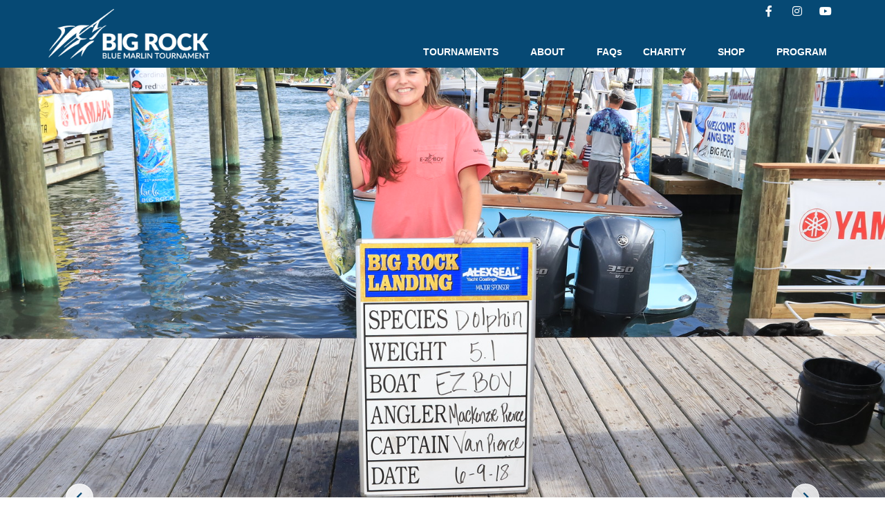

--- FILE ---
content_type: text/css
request_url: https://thebigrock.com/wp-content/uploads/useanyfont/uaf.css?ver=1753206664
body_size: 193
content:
				@font-face {
					font-family: 'montserrat-ex-bold';
					src: url('/wp-content/uploads/useanyfont/6354Montserrat-Ex-Bold.woff2') format('woff2'),
						url('/wp-content/uploads/useanyfont/6354Montserrat-Ex-Bold.woff') format('woff');
					  font-display: auto;
				}

				.montserrat-ex-bold{font-family: 'montserrat-ex-bold' !important;}

		

--- FILE ---
content_type: text/css
request_url: https://thebigrock.com/wp-content/plugins/happy-elementor-addons/assets/css/main.min.css?ver=3.20.7
body_size: 33533
content:
.elementor-editor-active .ha-age-gate-wrapper{display:block}.ha-age-gate-wrapper{position:fixed;top:0;left:0;z-index:999;display:-webkit-box;display:-webkit-flex;display:-ms-flexbox;display:flex;display:none;overflow:hidden;width:100%;height:100%;background:rgba(0,0,0,.4117647059)}.ha-age-gate-wrapper:after{position:absolute;top:0;right:0;bottom:0;left:0;background:rgba(0,0,0,.5);content:""}.ha-age-gate-wrapper .ha-age-gate-boxes,.ha-age-gate-wrapper .ha-age-gate-inner-wrapper{position:relative;display:-webkit-box;display:-webkit-flex;display:-ms-flexbox;display:flex}.ha-age-gate-wrapper .ha-age-gate-inner-wrapper{top:50%;z-index:10001;overflow:hidden;margin:0 auto;min-height:300px;max-width:576px;border-radius:5px;background:#fff;-webkit-transform:translateY(-50%);-ms-transform:translateY(-50%);transform:translateY(-50%)}.ha-age-gate-wrapper .ha-age-gate-boxes{-webkit-box-align:center;-webkit-align-items:center;align-items:center;-ms-flex-align:center;-webkit-box-orient:vertical;-webkit-box-direction:normal;-webkit-flex-direction:column;-ms-flex-direction:column;flex-direction:column;-webkit-box-pack:center;-ms-flex-pack:center;-webkit-justify-content:center;justify-content:center;padding:50px;width:100%}.ha-age-gate-wrapper .ha-age-gate-boxes.ha-age-gate-equ-width-50{width:50%}.ha-age-gate-wrapper .ha-age-gate-header{width:100%;text-align:center}.ha-age-gate-wrapper .ha-age-gate-header .ha-age-gate-warning-msg{position:absolute;top:0;left:0;z-index:1;display:none;overflow:hidden;padding:10px 15px;width:100%;height:auto;background-color:rgba(17,17,17,.9019607843);color:#f1f7f1;text-align:center;font-size:16px;-webkit-transition:all .3s linear;transition:all .3s linear}.ha-age-gate-wrapper .ha-age-gate-header .ha-age-gate-image{position:relative;display:block}.ha-age-gate-wrapper .ha-age-gate-header .ha-age-gate-image img{position:relative;display:-webkit-inline-box;display:-webkit-inline-flex;display:-ms-inline-flexbox;display:inline-flex;max-width:80px}.ha-age-gate-wrapper .ha-age-gate-header .ha-age-gate-title{margin-top:15px;color:#000;font-size:22px}.ha-age-gate-wrapper .ha-age-gate-header .ha-age-gate-description{margin-top:15px;width:100%;color:#000;letter-spacing:.8px;font-size:14px;line-height:1.2}.ha-age-gate-wrapper .ha-age-gate-footer-text{margin-top:15px;width:100%;color:#818181;text-align:center;font-weight:400;font-size:14px}.ha-age-gate-wrapper .ha-age-gate-footer-text p{margin:0;font-weight:inherit;font-size:inherit;line-height:inherit}.ha-age-gate-wrapper .ha-age-gate-form-body{position:relative;display:block;margin:15px 0;width:100%}.ha-age-gate-wrapper.ha-age-gate-confirm-age .ha-age-gate-form-body{position:relative;display:-webkit-inline-box;display:-webkit-inline-flex;display:-ms-inline-flexbox;display:inline-flex;-webkit-box-align:center;-webkit-align-items:center;align-items:center;-ms-flex-align:center;margin-top:30px}.ha-age-gate-wrapper.ha-age-gate-confirm-age .ha-age-gate-form-body .ha-age-gate-checkbox.remove-checkbox,.ha-age-gate-wrapper.ha-age-gate-confirm-age .ha-age-gate-form-body .ha-age-gate-checkbox.remove-checkbox label{position:relative;display:-webkit-box;display:-webkit-flex;display:-ms-flexbox;display:flex;-webkit-box-align:center;-webkit-align-items:center;align-items:center;-ms-flex-align:center}.ha-age-gate-wrapper.ha-age-gate-confirm-age .ha-age-gate-form-body .ha-age-gate-checkbox.remove-checkbox .ha-age-gate-checkbox-input{display:none}.ha-age-gate-wrapper.ha-age-gate-confirm-age .ha-age-gate-form-body .ha-age-gate-checkbox.remove-checkbox .ha-age-gate-checkmark{position:relative;z-index:111;display:inline-table;margin-right:10px;min-width:20px;width:20px;height:20px;border-radius:4px;background-color:#eee;-webkit-transition:all .3s linear;transition:all .3s linear}.ha-age-gate-wrapper.ha-age-gate-confirm-age .ha-age-gate-form-body .ha-age-gate-checkbox.remove-checkbox:hover input~.ha-age-gate-checkmark{background-color:#c5c2c2}.ha-age-gate-wrapper.ha-age-gate-confirm-age .ha-age-gate-form-body .ha-age-gate-checkbox.remove-checkbox input:checked~.ha-age-gate-checkmark{background-color:#c5c2c2}.ha-age-gate-wrapper.ha-age-gate-confirm-age .ha-age-gate-form-body .ha-age-gate-checkbox.remove-checkbox .ha-age-gate-checkmark:after{position:absolute;top:50%;left:50%;display:none;width:5px;height:10px;border:solid #fff;border-width:0 3px 3px 0;content:"";-webkit-transform:translateY(-50%) translateX(-50%) rotate(45deg);-ms-transform:translateY(-50%) translateX(-50%) rotate(45deg);transform:translateY(-50%) translateX(-50%) rotate(45deg)}.ha-age-gate-wrapper.ha-age-gate-confirm-age .ha-age-gate-form-body .ha-age-gate-checkbox.remove-checkbox input:checked~.ha-age-gate-checkmark:after{display:-webkit-box;display:-webkit-flex;display:-ms-flexbox;display:flex}.ha-age-gate-wrapper.ha-age-gate-confirm-age .ha-age-gate-form-body .ha-age-gate-confirm-age-btn{display:-webkit-inline-box;display:-webkit-inline-flex;display:-ms-inline-flexbox;display:inline-flex;padding:15px 25px;outline:0;border:0;border-radius:5px;background:-webkit-linear-gradient(356.31deg,#6830c8 -31.79%,#e2498a 121.43%),-webkit-linear-gradient(bottom,#d9d9d9,#d9d9d9);background:linear-gradient(93.69deg,#6830c8 -31.79%,#e2498a 121.43%),linear-gradient(0deg,#d9d9d9,#d9d9d9);color:#fff;vertical-align:middle;text-align:center;text-decoration:none;font-size:14px;line-height:1;-webkit-transition:all .3s;transition:all .3s}.ha-age-gate-wrapper.ha-age-gate-confirm-age .ha-age-gate-form-body .ha-age-gate-confirm-age-btn i,.ha-age-gate-wrapper.ha-age-gate-confirm-dob .ha-age-gate-form-body .ha-age-gate-confirm-dob-btn i{margin:0 0 0 10px}.ha-age-gate-wrapper.ha-age-gate-confirm-dob .ha-age-gate-form-body{margin-top:15px;max-width:-webkit-max-content;max-width:-moz-max-content;max-width:max-content}.ha-age-gate-wrapper.ha-age-gate-confirm-dob .ha-age-gate-form-body .ha-age-gate-date-input{position:relative;display:-webkit-inline-box;display:-webkit-inline-flex;display:-ms-inline-flexbox;display:inline-flex;overflow:hidden;padding:12px;width:100%;border:1px solid #000;border-radius:4px;color:#000;font-size:14px}.ha-age-gate-wrapper.ha-age-gate-confirm-by-boolean .ha-age-gate-form-body .ha-age-gate-confirm-no-btn,.ha-age-gate-wrapper.ha-age-gate-confirm-by-boolean .ha-age-gate-form-body .ha-age-gate-confirm-yes-btn,.ha-age-gate-wrapper.ha-age-gate-confirm-dob .ha-age-gate-form-body .ha-age-gate-confirm-dob-btn{position:relative;display:-webkit-inline-box;display:-webkit-inline-flex;display:-ms-inline-flexbox;display:inline-flex;-webkit-box-align:center;-webkit-align-items:center;align-items:center;-ms-flex-align:center;-webkit-box-pack:center;-ms-flex-pack:center;-webkit-justify-content:center;justify-content:center;width:100%;outline:0;border-radius:4px;text-decoration:none}.ha-age-gate-wrapper.ha-age-gate-confirm-dob .ha-age-gate-form-body .ha-age-gate-confirm-dob-btn{top:15px;overflow:hidden;padding:15px;border:0;background:-webkit-linear-gradient(356.31deg,#6830c8 -31.79%,#e2498a 121.43%),-webkit-linear-gradient(bottom,#d9d9d9,#d9d9d9);background:linear-gradient(93.69deg,#6830c8 -31.79%,#e2498a 121.43%),linear-gradient(0deg,#d9d9d9,#d9d9d9);color:#fff;text-align:center;font-size:14px;line-height:1}.ha-age-gate-wrapper.ha-age-gate-confirm-by-boolean .ha-age-gate-form-body{display:-webkit-box;display:-webkit-flex;display:-ms-flexbox;display:flex;-webkit-box-pack:center;-ms-flex-pack:center;-webkit-justify-content:center;justify-content:center;margin-top:30px}.ha-age-gate-wrapper.ha-age-gate-confirm-by-boolean .ha-age-gate-form-body .ha-age-gate-confirm-no-btn,.ha-age-gate-wrapper.ha-age-gate-confirm-by-boolean .ha-age-gate-form-body .ha-age-gate-confirm-yes-btn{padding:10px 15px;font-size:12px}.ha-age-gate-wrapper.ha-age-gate-confirm-by-boolean .ha-age-gate-form-body .ha-age-gate-confirm-no-btn i,.ha-age-gate-wrapper.ha-age-gate-confirm-by-boolean .ha-age-gate-form-body .ha-age-gate-confirm-yes-btn i{margin:0 10px}.ha-age-gate-wrapper.ha-age-gate-confirm-by-boolean .ha-age-gate-form-body .ha-age-gate-confirm-yes-btn{margin-right:5px;border:0;background:-webkit-linear-gradient(356.31deg,#6830c8 -31.79%,#e2498a 121.43%),-webkit-linear-gradient(bottom,#d9d9d9,#d9d9d9);background:linear-gradient(93.69deg,#6830c8 -31.79%,#e2498a 121.43%),linear-gradient(0deg,#d9d9d9,#d9d9d9);color:#fff}.ha-age-gate-wrapper.ha-age-gate-confirm-by-boolean .ha-age-gate-form-body .ha-age-gate-confirm-no-btn{margin-left:5px;border:1px solid #d7d7d7;background:0 0;color:#5c5c5c}@media (max-width:1024px) and (min-width:768px){.ha-age-gate-wrapper .ha-age-gate-boxes.ha-age-gate-equ-width-50{width:100%}}@media (max-width:767px) and (min-width:375px){.ha-age-gate-wrapper .ha-age-gate-boxes.ha-age-gate-equ-width-50{min-width:100%;width:100%}}.ha-age-gate-wrapper .ha-age-gate-boxes .ha-age-gate-form-body .ha-age-gate-confirm-no-btn svg,.ha-age-gate-wrapper .ha-age-gate-boxes .ha-age-gate-form-body .ha-age-gate-confirm-yes-btn svg{width:12px;height:12px}
.ha-archive-posts--thumbnail-top .ha-archive-post{-webkit-box-orient:vertical;-webkit-box-direction:normal;-webkit-flex-direction:column;-ms-flex-direction:column;flex-direction:column}.ha-archive-posts--thumbnail-left .ha-archive-post{-webkit-box-orient:horizontal;-webkit-box-direction:normal;-webkit-flex-direction:row;-ms-flex-direction:row;flex-direction:row}.ha-archive-posts--thumbnail-right .ha-archive-post{-webkit-box-orient:horizontal;-webkit-box-direction:reverse;-webkit-flex-direction:row-reverse;-ms-flex-direction:row-reverse;flex-direction:row-reverse}.ha-archive-posts--thumbnail-none .ha-archive-posts__thumbnail__link{display:none}.ha-archive-posts{--grid_columns:3}.ha-archive-posts-container{display:grid;gap:10px;grid-template-columns:repeat(var(--grid_columns),1fr)}.ha-archive-posts .ha-archive-post{display:-webkit-box;display:-webkit-flex;display:-ms-flexbox;display:flex;overflow:hidden;gap:5px}.ha-archive-posts-title{margin-top:5px;margin-bottom:5px;color:#54595f;font-weight:600;font-size:18px;font-family:"Nunito";line-height:1}.ha-archive-posts-meta-wrap span,.ha-archive-posts-meta-wrap span a,.ha-archive-posts-readmore a,.ha-archive-posts-title a{color:inherit}.ha-archive-posts-excerpt{color:#777;font-size:14px}.ha-archive-posts-readmore{color:#61ce70;font-size:12px}.ha-archive-posts-meta-wrap{color:#adadad;font-size:12px}.ha-archive-posts-pagination{display:-webkit-box;display:-webkit-flex;display:-ms-flexbox;display:flex;gap:10px}
.ha-author,.ha-avatar{display:-webkit-box;display:-webkit-flex;display:-ms-flexbox;display:flex}.ha-author.avatar-position-bottom{-webkit-box-orient:vertical;-webkit-box-direction:reverse;-webkit-flex-direction:column-reverse;-ms-flex-direction:column-reverse;flex-direction:column-reverse}.ha-author.avatar-position-top{-webkit-box-orient:vertical;-webkit-box-direction:normal;-webkit-flex-direction:column;-ms-flex-direction:column;flex-direction:column}.ha-author.avatar-position-right .ha-avatar{-webkit-box-ordinal-group:2;-webkit-order:1;-ms-flex-order:1;order:1}.ha-author.avatar-position-left .ha-avatar{-webkit-box-ordinal-group:1;-webkit-order:0;-ms-flex-order:0;order:0}.ha-avatar{-webkit-align-self:flex-start;-ms-flex-item-align:start;align-self:flex-start;margin-right:25px;height:-webkit-fit-content;height:-moz-fit-content;height:fit-content}.ha-desc .ha-author-posts-btn{display:inline-block;color:#555;font-weight:500}
.ha-badge{padding:10px 18px;border-radius:50px;background-color:#fff;font-size:12px;line-height:1;-webkit-transform:translate(var(--ha-badge-translate-x),var(--ha-badge-translate-y));-ms-transform:translate(var(--ha-badge-translate-x),var(--ha-badge-translate-y));transform:translate(var(--ha-badge-translate-x),var(--ha-badge-translate-y));--ha-badge-translate-x:0;--ha-badge-translate-y:0}.ha-badge--top-left{top:25px;left:25px}.ha-badge--top-center{top:25px;left:50%;--ha-badge-translate-x:-50%}.ha-badge--top-right{top:25px;right:25px}.ha-badge--middle-center,.ha-badge--middle-left{top:50%;left:25px;--ha-badge-translate-x:-50%}.ha-badge--middle-center{left:50%;--ha-badge-translate-y:-50%}.ha-badge--middle-right{top:50%;right:25px;--ha-badge-translate-y:-50%}.ha-badge--bottom-left{bottom:25px;left:25px}.ha-badge--bottom-center{bottom:25px;left:50%;--ha-badge-translate-x:-50%}.ha-badge--bottom-right{right:25px;bottom:25px}
.ha-btn{display:inline-block;max-width:100%;vertical-align:middle;text-align:center;text-decoration:none;font-size:14px;line-height:1;-webkit-transition:all .3s;transition:all .3s}.ha-btn:not(.ha-btn--link){padding:15px 25px;border-radius:5px;background-color:#562dd4;color:#fff}.ha-btn:not(.ha-btn--link):focus,.ha-btn:not(.ha-btn--link):hover{background-color:#e2498a}.ha-btn.ha-btn--link{color:#562dd4}.ha-btn.ha-btn--link:focus,.ha-btn.ha-btn--link:hover{color:#e2498a}.ha-btn-icon+.ha-btn-text,.ha-btn-text+.ha-btn-icon{margin-left:5px}.ha-btn-icon--svg{display:inline-block}.ha-btn-icon--svg svg{width:auto;height:1em;fill:currentColor}
.ha-card{--ha-card-body-width-left:calc(100% - var(--ha-card-image-width) + (-1 * var(--ha-card-image-offset-x)));--ha-card-body-width-right:calc(100% - var(--ha-card-image-width) + var(--ha-card-image-offset-x));--ha-card-image-offset-x:calc(1px - 1px);--ha-card-image-offset-y:calc(1px - 1px);--ha-card-image-width:100%}.ha-card>.elementor-widget-container{border-radius:5px;background-color:#fff;-webkit-box-shadow:0 3px 40px rgba(36,36,36,.1);box-shadow:0 3px 40px rgba(36,36,36,.1)}.ha-card-figure{position:relative;-webkit-box-flex:0;-webkit-flex:0 0 var(--ha-card-image-width);-ms-flex:0 0 var(--ha-card-image-width);flex:0 0 var(--ha-card-image-width);max-width:var(--ha-card-image-width);width:100%;height:250px;-webkit-transform:translate(var(--ha-card-image-offset-x),var(--ha-card-image-offset-y));-ms-transform:translate(var(--ha-card-image-offset-x),var(--ha-card-image-offset-y));transform:translate(var(--ha-card-image-offset-x),var(--ha-card-image-offset-y))}.ha-card-figure img{width:100%;height:100%;vertical-align:bottom;-o-object-fit:cover;object-fit:cover}.ha-card-figure .ha-badge{position:absolute}.ha-card-body{padding:25px}.ha-card-body .ha-btn svg{width:auto;height:1em;fill:currentColor}.ha-card-title{margin-top:0;margin-bottom:10px;color:#151515;font-weight:700;font-size:22px}.ha-card-text{margin-bottom:25px;color:#616161;font-size:16px;line-height:1.7}.ha-card-text>p{margin-top:0;margin-bottom:0}.ha-card--top .ha-card-figure{display:inline-block}.ha-card--top .ha-card-figure img{border-radius:5px 5px 0 0}.ha-card--top .ha-card-body{margin-top:var(--ha-card-image-offset-y);max-width:initial;width:100%}.ha-card.ha-card--left,.ha-card.ha-card--right{--ha-card-image-width:50%}.ha-card--left>.elementor-widget-container,.ha-card--right>.elementor-widget-container{display:-webkit-box;display:-webkit-flex;display:-ms-flexbox;display:flex;-webkit-box-align:center;-webkit-align-items:center;align-items:center;-ms-flex-align:center}.ha-card--left .ha-card-body,.ha-card--right .ha-card-body{padding:35px}.ha-card--left .ha-card-body{-webkit-box-flex:0;-webkit-flex:0 0 var(--ha-card-body-width-left);-ms-flex:0 0 var(--ha-card-body-width-left);flex:0 0 var(--ha-card-body-width-left);margin-left:var(--ha-card-image-offset-x);max-width:var(--ha-card-body-width-left)}.ha-card--left .ha-card-figure img{border-radius:5px 0 0 5px}.ha-card--right .ha-card-body{-webkit-box-flex:0;-webkit-flex:0 0 var(--ha-card-body-width-right);-ms-flex:0 0 var(--ha-card-body-width-right);flex:0 0 var(--ha-card-body-width-right);margin-right:calc(-1*var(--ha-card-image-offset-x));max-width:var(--ha-card-body-width-right)}.ha-card--right .ha-card-figure img{border-radius:0 5px 5px 0}@media (max-width:1024px){.ha-card--tablet-top .ha-card-figure{display:inline-block}.ha-card--tablet-top .ha-card-figure img{border-radius:5px 5px 0 0}.ha-card--tablet-top .ha-card-body{margin-top:var(--ha-card-image-offset-y);padding:25px;max-width:initial;width:100%}.ha-card--tablet-left>.elementor-widget-container,.ha-card--tablet-right>.elementor-widget-container{display:-webkit-box;display:-webkit-flex;display:-ms-flexbox;display:flex;-webkit-box-align:center;-webkit-align-items:center;align-items:center;-ms-flex-align:center}.ha-card--tablet-left .ha-card-body{-webkit-box-flex:0;-webkit-flex:0 0 var(--ha-card-body-width-left);-ms-flex:0 0 var(--ha-card-body-width-left);flex:0 0 var(--ha-card-body-width-left);margin-left:var(--ha-card-image-offset-x);max-width:var(--ha-card-body-width-left)}.ha-card--tablet-left .ha-card-figure img{border-radius:5px 0 0 5px}.ha-card--tablet-right .ha-card-body{-webkit-box-flex:0;-webkit-flex:0 0 var(--ha-card-body-width-right);-ms-flex:0 0 var(--ha-card-body-width-right);flex:0 0 var(--ha-card-body-width-right);margin-right:calc(-1*var(--ha-card-image-offset-x));max-width:var(--ha-card-body-width-right)}.ha-card--tablet-right .ha-card-figure img{border-radius:0 5px 5px 0}}@media (max-width:767px){.ha-card--mobile-top .ha-card-figure{display:inline-block}.ha-card--mobile-top .ha-card-figure img{border-radius:5px 5px 0 0}.ha-card--mobile-top .ha-card-body{margin-top:var(--ha-card-image-offset-y);padding:25px;max-width:initial;width:100%}.ha-card--mobile-left>.elementor-widget-container,.ha-card--mobile-right>.elementor-widget-container{display:-webkit-box;display:-webkit-flex;display:-ms-flexbox;display:flex;-webkit-box-align:center;-webkit-align-items:center;align-items:center;-ms-flex-align:center}.ha-card--mobile-left .ha-card-body{-webkit-box-flex:0;-webkit-flex:0 0 var(--ha-card-body-width-left);-ms-flex:0 0 var(--ha-card-body-width-left);flex:0 0 var(--ha-card-body-width-left);margin-left:var(--ha-card-image-offset-x);max-width:var(--ha-card-body-width-left)}.ha-card--mobile-left .ha-card-figure img{border-radius:5px 0 0 5px}.ha-card--mobile-right .ha-card-body{-webkit-box-flex:0;-webkit-flex:0 0 var(--ha-card-body-width-right);-ms-flex:0 0 var(--ha-card-body-width-right);flex:0 0 var(--ha-card-body-width-right);margin-right:calc(-1*var(--ha-card-image-offset-x));max-width:var(--ha-card-body-width-right)}.ha-card--mobile-right .ha-card-figure img{border-radius:0 5px 5px 0}}
@-webkit-keyframes tooltips-vert{to{opacity:.9;-webkit-transform:translate(-50%,0);transform:translate(-50%,0)}}@keyframes tooltips-vert{to{opacity:.9;-webkit-transform:translate(-50%,0);transform:translate(-50%,0)}}@-webkit-keyframes tooltips-horz{to{opacity:.9;-webkit-transform:translate(0,-50%);transform:translate(0,-50%)}}@keyframes tooltips-horz{to{opacity:.9;-webkit-transform:translate(0,-50%);transform:translate(0,-50%)}}.ha-cig,.ha-cig-item .fw-svg-wrap,.ha-cig-item i,.ha-cig-item img{-webkit-box-align:center;-webkit-align-items:center;align-items:center;-ms-flex-align:center}.ha-cig{display:-webkit-inline-box;display:-webkit-inline-flex;display:-ms-inline-flexbox;display:inline-flex;vertical-align:middle}.ha-cig-item{position:relative;display:inline-block;border-radius:100%;text-decoration:none;line-height:100%}.ha-cig-item a.ha-cig-item-outline,.ha-cig-item-outline{-webkit-box-shadow:0 .5rem 1rem rgba(0,0,0,.15);box-shadow:0 .5rem 1rem rgba(0,0,0,.15)}.ha-cig-item .fw-svg-wrap,.ha-cig-item i,.ha-cig-item img{display:-webkit-box;display:-webkit-flex;display:-ms-flexbox;display:flex;overflow:hidden;-webkit-box-pack:center;-ms-flex-pack:center;-webkit-justify-content:center;justify-content:center;max-width:100%;width:60px;height:60px;border:3px solid #fff;border-radius:50%;background:#fff;-webkit-transition:all .4s cubic-bezier(.165,.84,.44,1);transition:all .4s cubic-bezier(.165,.84,.44,1);-o-object-fit:cover;object-fit:cover}.ha-cig-item .fw-svg-wrap svg{fill:currentColor}.ha-cig-item:not(:first-child){margin-left:-30px;-webkit-transition:all .3s ease;transition:all .3s ease}.ha-cig-item:not(:last-child){margin-right:5px}.ha-cig:hover .ha-cig-item{margin-left:0}[tooltip]{position:relative}[tooltip]::after,[tooltip]::before{position:absolute;display:none;text-transform:none;font-size:.8em;line-height:1;opacity:0;pointer-events:none;-webkit-user-select:none;-moz-user-select:none;-ms-user-select:none;user-select:none}[tooltip]::before{z-index:1001;border:5px solid transparent;content:""}[tooltip]::after{z-index:1000;overflow:hidden;padding:1ch 1.5ch;min-width:3em;max-width:21em;border-radius:.3ch;background:#333;-webkit-box-shadow:0 1em 2em -.5em rgba(0,0,0,.35);box-shadow:0 1em 2em -.5em rgba(0,0,0,.35);color:#fff;content:attr(tooltip);text-align:center;text-overflow:ellipsis;white-space:nowrap;font-family:Helvetica,sans-serif}[tooltip]:hover::after,[tooltip]:hover::before{display:block}[tooltip=""]::after,[tooltip=""]::before{display:none!important}[tooltip]:not([flow])::before,[tooltip][flow^=up]::before{bottom:100%;border-top-color:var(--caret-color, #333);border-bottom-width:0}[tooltip]:not([flow])::after,[tooltip][flow^=up]::after{bottom:calc(100% + 5px)}[tooltip]:not([flow])::after,[tooltip]:not([flow])::before,[tooltip][flow^=up]::after,[tooltip][flow^=up]::before{left:50%;-webkit-transform:translate(-50%,-.5em);-ms-transform:translate(-50%,-.5em);transform:translate(-50%,-.5em)}[tooltip][flow^=down]::before{top:100%;border-top-width:0;border-bottom-color:var(--caret-color, #333)}[tooltip][flow^=down]::after{top:calc(100% + 5px)}[tooltip][flow^=down]::after,[tooltip][flow^=down]::before{left:50%;-webkit-transform:translate(-50%,.5em);-ms-transform:translate(-50%,.5em);transform:translate(-50%,.5em)}[tooltip][flow^=left]::after,[tooltip][flow^=left]::before{top:50%;-webkit-transform:translate(-.5em,-50%);-ms-transform:translate(-.5em,-50%);transform:translate(-.5em,-50%)}[tooltip][flow^=left]::before{left:calc(0em - 5px);border-right-width:0;border-left-color:var(--caret-color, #333)}[tooltip][flow^=left]::after{right:calc(100% + 5px)}[tooltip][flow^=right]::after,[tooltip][flow^=right]::before{top:50%;-webkit-transform:translate(.5em,-50%);-ms-transform:translate(.5em,-50%);transform:translate(.5em,-50%)}[tooltip][flow^=right]::before{right:calc(0em - 5px);border-right-color:var(--caret-color, #333);border-left-width:0}[tooltip][flow^=right]::after{left:calc(100% + 5px)}[tooltip]:not([flow]):hover::after,[tooltip]:not([flow]):hover::before,[tooltip][flow^=down]:hover::after,[tooltip][flow^=down]:hover::before,[tooltip][flow^=up]:hover::after,[tooltip][flow^=up]:hover::before{-webkit-animation:tooltips-vert 300ms ease-out forwards;animation:tooltips-vert 300ms ease-out forwards}[tooltip][flow^=left]:hover::after,[tooltip][flow^=left]:hover::before,[tooltip][flow^=right]:hover::after,[tooltip][flow^=right]:hover::before{-webkit-animation:tooltips-horz 300ms ease-out forwards;animation:tooltips-horz 300ms ease-out forwards}
@-webkit-keyframes ha_fadeIn{0%{opacity:0}to{opacity:1}}@keyframes ha_fadeIn{0%{opacity:0}to{opacity:1}}@-webkit-keyframes ha_zoomIn{0%{opacity:0;-webkit-transform:scale3d(.3,.3,.3);transform:scale3d(.3,.3,.3)}50%{opacity:1}}@keyframes ha_zoomIn{0%{opacity:0;-webkit-transform:scale3d(.3,.3,.3);transform:scale3d(.3,.3,.3)}50%{opacity:1}}@-webkit-keyframes ha_rollIn{0%{opacity:0;-webkit-transform:translate3d(-100%,0,0) rotate3d(0,0,1,-120deg);transform:translate3d(-100%,0,0) rotate3d(0,0,1,-120deg)}to{opacity:1}}@keyframes ha_rollIn{0%{opacity:0;-webkit-transform:translate3d(-100%,0,0) rotate3d(0,0,1,-120deg);transform:translate3d(-100%,0,0) rotate3d(0,0,1,-120deg)}to{opacity:1}}@-webkit-keyframes ha_bounce{0%,20%,53%,to{-webkit-animation-timing-function:cubic-bezier(.215,.61,.355,1);animation-timing-function:cubic-bezier(.215,.61,.355,1)}40%,43%{-webkit-transform:translate3d(0,-30px,0) scaleY(1.1);transform:translate3d(0,-30px,0) scaleY(1.1);-webkit-animation-timing-function:cubic-bezier(.755,.05,.855,.06);animation-timing-function:cubic-bezier(.755,.05,.855,.06)}70%{-webkit-transform:translate3d(0,-15px,0) scaleY(1.05);transform:translate3d(0,-15px,0) scaleY(1.05);-webkit-animation-timing-function:cubic-bezier(.755,.05,.855,.06);animation-timing-function:cubic-bezier(.755,.05,.855,.06)}80%{-webkit-transition-timing-function:cubic-bezier(.215,.61,.355,1);transition-timing-function:cubic-bezier(.215,.61,.355,1);-webkit-transform:translate3d(0,0,0) scaleY(.95);transform:translate3d(0,0,0) scaleY(.95)}90%{-webkit-transform:translate3d(0,-4px,0) scaleY(1.02);transform:translate3d(0,-4px,0) scaleY(1.02)}}@keyframes ha_bounce{0%,20%,53%,to{-webkit-animation-timing-function:cubic-bezier(.215,.61,.355,1);animation-timing-function:cubic-bezier(.215,.61,.355,1)}40%,43%{-webkit-transform:translate3d(0,-30px,0) scaleY(1.1);transform:translate3d(0,-30px,0) scaleY(1.1);-webkit-animation-timing-function:cubic-bezier(.755,.05,.855,.06);animation-timing-function:cubic-bezier(.755,.05,.855,.06)}70%{-webkit-transform:translate3d(0,-15px,0) scaleY(1.05);transform:translate3d(0,-15px,0) scaleY(1.05);-webkit-animation-timing-function:cubic-bezier(.755,.05,.855,.06);animation-timing-function:cubic-bezier(.755,.05,.855,.06)}80%{-webkit-transition-timing-function:cubic-bezier(.215,.61,.355,1);transition-timing-function:cubic-bezier(.215,.61,.355,1);-webkit-transform:translate3d(0,0,0) scaleY(.95);transform:translate3d(0,0,0) scaleY(.95)}90%{-webkit-transform:translate3d(0,-4px,0) scaleY(1.02);transform:translate3d(0,-4px,0) scaleY(1.02)}}@-webkit-keyframes ha_bounceIn{0%,20%,40%,60%,80%,to{-webkit-animation-timing-function:cubic-bezier(.215,.61,.355,1);animation-timing-function:cubic-bezier(.215,.61,.355,1)}0%{opacity:0;-webkit-transform:scale3d(.3,.3,.3);transform:scale3d(.3,.3,.3)}20%{-webkit-transform:scale3d(1.1,1.1,1.1);transform:scale3d(1.1,1.1,1.1)}40%{-webkit-transform:scale3d(.9,.9,.9);transform:scale3d(.9,.9,.9)}60%{opacity:1;-webkit-transform:scale3d(1.03,1.03,1.03);transform:scale3d(1.03,1.03,1.03)}80%{-webkit-transform:scale3d(.97,.97,.97);transform:scale3d(.97,.97,.97)}to{opacity:1}}@keyframes ha_bounceIn{0%,20%,40%,60%,80%,to{-webkit-animation-timing-function:cubic-bezier(.215,.61,.355,1);animation-timing-function:cubic-bezier(.215,.61,.355,1)}0%{opacity:0;-webkit-transform:scale3d(.3,.3,.3);transform:scale3d(.3,.3,.3)}20%{-webkit-transform:scale3d(1.1,1.1,1.1);transform:scale3d(1.1,1.1,1.1)}40%{-webkit-transform:scale3d(.9,.9,.9);transform:scale3d(.9,.9,.9)}60%{opacity:1;-webkit-transform:scale3d(1.03,1.03,1.03);transform:scale3d(1.03,1.03,1.03)}80%{-webkit-transform:scale3d(.97,.97,.97);transform:scale3d(.97,.97,.97)}to{opacity:1}}@-webkit-keyframes ha_flipInX{0%{opacity:0;-webkit-transform:perspective(400px) rotate3d(1,0,0,90deg);transform:perspective(400px) rotate3d(1,0,0,90deg);-webkit-animation-timing-function:ease-in;animation-timing-function:ease-in}40%{-webkit-transform:perspective(400px) rotate3d(1,0,0,-20deg);transform:perspective(400px) rotate3d(1,0,0,-20deg);-webkit-animation-timing-function:ease-in;animation-timing-function:ease-in}60%{opacity:1;-webkit-transform:perspective(400px) rotate3d(1,0,0,10deg);transform:perspective(400px) rotate3d(1,0,0,10deg)}80%{-webkit-transform:perspective(400px) rotate3d(1,0,0,-5deg);transform:perspective(400px) rotate3d(1,0,0,-5deg)}}@keyframes ha_flipInX{0%{opacity:0;-webkit-transform:perspective(400px) rotate3d(1,0,0,90deg);transform:perspective(400px) rotate3d(1,0,0,90deg);-webkit-animation-timing-function:ease-in;animation-timing-function:ease-in}40%{-webkit-transform:perspective(400px) rotate3d(1,0,0,-20deg);transform:perspective(400px) rotate3d(1,0,0,-20deg);-webkit-animation-timing-function:ease-in;animation-timing-function:ease-in}60%{opacity:1;-webkit-transform:perspective(400px) rotate3d(1,0,0,10deg);transform:perspective(400px) rotate3d(1,0,0,10deg)}80%{-webkit-transform:perspective(400px) rotate3d(1,0,0,-5deg);transform:perspective(400px) rotate3d(1,0,0,-5deg)}}@-webkit-keyframes ha_flipInY{0%{opacity:0;-webkit-transform:perspective(400px) rotate3d(0,1,0,90deg);transform:perspective(400px) rotate3d(0,1,0,90deg);-webkit-animation-timing-function:ease-in;animation-timing-function:ease-in}40%{-webkit-transform:perspective(400px) rotate3d(0,1,0,-20deg);transform:perspective(400px) rotate3d(0,1,0,-20deg);-webkit-animation-timing-function:ease-in;animation-timing-function:ease-in}60%{opacity:1;-webkit-transform:perspective(400px) rotate3d(0,1,0,10deg);transform:perspective(400px) rotate3d(0,1,0,10deg)}80%{-webkit-transform:perspective(400px) rotate3d(0,1,0,-5deg);transform:perspective(400px) rotate3d(0,1,0,-5deg)}}@keyframes ha_flipInY{0%{opacity:0;-webkit-transform:perspective(400px) rotate3d(0,1,0,90deg);transform:perspective(400px) rotate3d(0,1,0,90deg);-webkit-animation-timing-function:ease-in;animation-timing-function:ease-in}40%{-webkit-transform:perspective(400px) rotate3d(0,1,0,-20deg);transform:perspective(400px) rotate3d(0,1,0,-20deg);-webkit-animation-timing-function:ease-in;animation-timing-function:ease-in}60%{opacity:1;-webkit-transform:perspective(400px) rotate3d(0,1,0,10deg);transform:perspective(400px) rotate3d(0,1,0,10deg)}80%{-webkit-transform:perspective(400px) rotate3d(0,1,0,-5deg);transform:perspective(400px) rotate3d(0,1,0,-5deg)}}@-webkit-keyframes ha_swing{20%{-webkit-transform:rotate3d(0,0,1,15deg);transform:rotate3d(0,0,1,15deg)}40%{-webkit-transform:rotate3d(0,0,1,-10deg);transform:rotate3d(0,0,1,-10deg)}60%{-webkit-transform:rotate3d(0,0,1,5deg);transform:rotate3d(0,0,1,5deg)}80%{-webkit-transform:rotate3d(0,0,1,-5deg);transform:rotate3d(0,0,1,-5deg)}}@keyframes ha_swing{20%{-webkit-transform:rotate3d(0,0,1,15deg);transform:rotate3d(0,0,1,15deg)}40%{-webkit-transform:rotate3d(0,0,1,-10deg);transform:rotate3d(0,0,1,-10deg)}60%{-webkit-transform:rotate3d(0,0,1,5deg);transform:rotate3d(0,0,1,5deg)}80%{-webkit-transform:rotate3d(0,0,1,-5deg);transform:rotate3d(0,0,1,-5deg)}}@-webkit-keyframes ha_slideInDown{0%{visibility:visible;-webkit-transform:translate3d(0,-100%,0);transform:translate3d(0,-100%,0)}}@keyframes ha_slideInDown{0%{visibility:visible;-webkit-transform:translate3d(0,-100%,0);transform:translate3d(0,-100%,0)}}@-webkit-keyframes ha_slideInUp{0%{visibility:visible;-webkit-transform:translate3d(0,100%,0);transform:translate3d(0,100%,0)}}@keyframes ha_slideInUp{0%{visibility:visible;-webkit-transform:translate3d(0,100%,0);transform:translate3d(0,100%,0)}}@-webkit-keyframes ha_slideInLeft{0%{visibility:visible;-webkit-transform:translate3d(-100%,0,0);transform:translate3d(-100%,0,0)}}@keyframes ha_slideInLeft{0%{visibility:visible;-webkit-transform:translate3d(-100%,0,0);transform:translate3d(-100%,0,0)}}@-webkit-keyframes ha_slideInRight{0%{visibility:visible;-webkit-transform:translate3d(100%,0,0);transform:translate3d(100%,0,0)}}@keyframes ha_slideInRight{0%{visibility:visible;-webkit-transform:translate3d(100%,0,0);transform:translate3d(100%,0,0)}}.ha_fadeIn{-webkit-animation-name:ha_fadeIn;animation-name:ha_fadeIn}.ha_zoomIn{-webkit-animation-name:ha_zoomIn;animation-name:ha_zoomIn}.ha_rollIn{-webkit-animation-name:ha_rollIn;animation-name:ha_rollIn}.ha_bounce{-webkit-transform-origin:center bottom;-ms-transform-origin:center bottom;transform-origin:center bottom;-webkit-animation-name:ha_bounce;animation-name:ha_bounce}.ha_bounceIn{-webkit-animation-name:ha_bounceIn;animation-name:ha_bounceIn;-webkit-animation-duration:.75s;-webkit-animation-duration:calc(var(--animate-duration)*.75);animation-duration:.75s;animation-duration:calc(var(--animate-duration)*.75)}.ha_flipInX,.ha_flipInY{-webkit-animation-name:ha_flipInX;animation-name:ha_flipInX;-webkit-backface-visibility:visible!important;backface-visibility:visible!important}.ha_flipInY{-webkit-animation-name:ha_flipInY;animation-name:ha_flipInY}.ha_swing{-webkit-transform-origin:top center;-ms-transform-origin:top center;transform-origin:top center;-webkit-animation-name:ha_swing;animation-name:ha_swing}.ha_slideInDown{-webkit-animation-name:ha_slideInDown;animation-name:ha_slideInDown}.ha_slideInUp{-webkit-animation-name:ha_slideInUp;animation-name:ha_slideInUp}.ha_slideInLeft{-webkit-animation-name:ha_slideInLeft;animation-name:ha_slideInLeft}.ha_slideInRight{-webkit-animation-name:ha_slideInRight;animation-name:ha_slideInRight}.ha-css-transform-yes{-webkit-transition-duration:var(--ha-tfx-transition-duration, .2s);transition-duration:var(--ha-tfx-transition-duration, .2s);-webkit-transition-property:-webkit-transform;transition-property:transform;transition-property:transform,-webkit-transform;-webkit-transform:translate(var(--ha-tfx-translate-x, 0),var(--ha-tfx-translate-y, 0)) scale(var(--ha-tfx-scale-x, 1),var(--ha-tfx-scale-y, 1)) skew(var(--ha-tfx-skew-x, 0),var(--ha-tfx-skew-y, 0)) rotateX(var(--ha-tfx-rotate-x, 0)) rotateY(var(--ha-tfx-rotate-y, 0)) rotateZ(var(--ha-tfx-rotate-z, 0));transform:translate(var(--ha-tfx-translate-x, 0),var(--ha-tfx-translate-y, 0)) scale(var(--ha-tfx-scale-x, 1),var(--ha-tfx-scale-y, 1)) skew(var(--ha-tfx-skew-x, 0),var(--ha-tfx-skew-y, 0)) rotateX(var(--ha-tfx-rotate-x, 0)) rotateY(var(--ha-tfx-rotate-y, 0)) rotateZ(var(--ha-tfx-rotate-z, 0))}.ha-css-transform-yes:hover{-webkit-transform:translate(var(--ha-tfx-translate-x-hover, var(--ha-tfx-translate-x, 0)),var(--ha-tfx-translate-y-hover, var(--ha-tfx-translate-y, 0))) scale(var(--ha-tfx-scale-x-hover, var(--ha-tfx-scale-x, 1)),var(--ha-tfx-scale-y-hover, var(--ha-tfx-scale-y, 1))) skew(var(--ha-tfx-skew-x-hover, var(--ha-tfx-skew-x, 0)),var(--ha-tfx-skew-y-hover, var(--ha-tfx-skew-y, 0))) rotateX(var(--ha-tfx-rotate-x-hover, var(--ha-tfx-rotate-x, 0))) rotateY(var(--ha-tfx-rotate-y-hover, var(--ha-tfx-rotate-y, 0))) rotateZ(var(--ha-tfx-rotate-z-hover, var(--ha-tfx-rotate-z, 0)));transform:translate(var(--ha-tfx-translate-x-hover, var(--ha-tfx-translate-x, 0)),var(--ha-tfx-translate-y-hover, var(--ha-tfx-translate-y, 0))) scale(var(--ha-tfx-scale-x-hover, var(--ha-tfx-scale-x, 1)),var(--ha-tfx-scale-y-hover, var(--ha-tfx-scale-y, 1))) skew(var(--ha-tfx-skew-x-hover, var(--ha-tfx-skew-x, 0)),var(--ha-tfx-skew-y-hover, var(--ha-tfx-skew-y, 0))) rotateX(var(--ha-tfx-rotate-x-hover, var(--ha-tfx-rotate-x, 0))) rotateY(var(--ha-tfx-rotate-y-hover, var(--ha-tfx-rotate-y, 0))) rotateZ(var(--ha-tfx-rotate-z-hover, var(--ha-tfx-rotate-z, 0)))}.happy-addon>.elementor-widget-container{word-wrap:break-word;overflow-wrap:break-word}.happy-addon>.elementor-widget-container,.happy-addon>.elementor-widget-container *{-webkit-box-sizing:border-box;box-sizing:border-box}.happy-addon:not(:has(.elementor-widget-container)),.happy-addon:not(:has(.elementor-widget-container)) *{-webkit-box-sizing:border-box;box-sizing:border-box;word-wrap:break-word;overflow-wrap:break-word}.happy-addon p:empty{display:none}.happy-addon .elementor-inline-editing{min-height:auto!important}.happy-addon-pro img{max-width:100%;height:auto;-o-object-fit:cover;object-fit:cover}.ha-screen-reader-text{position:absolute;overflow:hidden;clip:rect(1px,1px,1px,1px);margin:-1px;padding:0;width:1px;height:1px;border:0;word-wrap:normal!important;-webkit-clip-path:inset(50%);clip-path:inset(50%)}.ha-has-bg-overlay>.elementor-widget-container{position:relative;z-index:1}.ha-has-bg-overlay>.elementor-widget-container:before{position:absolute;top:0;left:0;z-index:-1;width:100%;height:100%;content:""}.ha-has-bg-overlay:not(:has(.elementor-widget-container)){position:relative;z-index:1}.ha-has-bg-overlay:not(:has(.elementor-widget-container)):before{position:absolute;top:0;left:0;z-index:-1;width:100%;height:100%;content:""}.ha-popup--is-enabled .ha-js-popup,.ha-popup--is-enabled .ha-js-popup img{cursor:-webkit-zoom-in!important;cursor:zoom-in!important}.mfp-wrap .mfp-arrow,.mfp-wrap .mfp-close{background-color:transparent}.mfp-wrap .mfp-arrow:focus,.mfp-wrap .mfp-close:focus{outline-width:thin}.ha-advanced-tooltip-enable{position:relative;cursor:pointer;--ha-tooltip-arrow-color:black;--ha-tooltip-arrow-distance:0}.ha-advanced-tooltip-enable .ha-advanced-tooltip-content{position:absolute;z-index:999;display:none;padding:5px 0;width:120px;height:auto;border-radius:6px;background-color:#000;color:#fff;text-align:center;opacity:0}.ha-advanced-tooltip-enable .ha-advanced-tooltip-content::after{position:absolute;border-width:5px;border-style:solid;content:""}.ha-advanced-tooltip-enable .ha-advanced-tooltip-content.no-arrow::after{visibility:hidden}.ha-advanced-tooltip-enable .ha-advanced-tooltip-content.show{display:inline-block;opacity:1}.ha-advanced-tooltip-enable.ha-advanced-tooltip-top .ha-advanced-tooltip-content,body[data-elementor-device-mode=tablet] .ha-advanced-tooltip-enable.ha-advanced-tooltip-tablet-top .ha-advanced-tooltip-content{top:unset;right:0;bottom:calc(101% + var(--ha-tooltip-arrow-distance));left:0;margin:0 auto}.ha-advanced-tooltip-enable.ha-advanced-tooltip-top .ha-advanced-tooltip-content::after,body[data-elementor-device-mode=tablet] .ha-advanced-tooltip-enable.ha-advanced-tooltip-tablet-top .ha-advanced-tooltip-content::after{top:100%;right:unset;bottom:unset;left:50%;border-color:var(--ha-tooltip-arrow-color) transparent transparent transparent;-webkit-transform:translateX(-50%);-ms-transform:translateX(-50%);transform:translateX(-50%)}.ha-advanced-tooltip-enable.ha-advanced-tooltip-bottom .ha-advanced-tooltip-content,body[data-elementor-device-mode=tablet] .ha-advanced-tooltip-enable.ha-advanced-tooltip-tablet-bottom .ha-advanced-tooltip-content{top:calc(101% + var(--ha-tooltip-arrow-distance));right:0;bottom:unset;left:0;margin:0 auto}.ha-advanced-tooltip-enable.ha-advanced-tooltip-bottom .ha-advanced-tooltip-content::after,body[data-elementor-device-mode=tablet] .ha-advanced-tooltip-enable.ha-advanced-tooltip-tablet-bottom .ha-advanced-tooltip-content::after{top:unset;right:unset;bottom:100%;left:50%;border-color:transparent transparent var(--ha-tooltip-arrow-color) transparent;-webkit-transform:translateX(-50%);-ms-transform:translateX(-50%);transform:translateX(-50%)}.ha-advanced-tooltip-enable.ha-advanced-tooltip-left .ha-advanced-tooltip-content,body[data-elementor-device-mode=tablet] .ha-advanced-tooltip-enable.ha-advanced-tooltip-tablet-left .ha-advanced-tooltip-content{top:50%;right:calc(101% + var(--ha-tooltip-arrow-distance));bottom:unset;left:unset;-webkit-transform:translateY(-50%);-ms-transform:translateY(-50%);transform:translateY(-50%)}.ha-advanced-tooltip-enable.ha-advanced-tooltip-left .ha-advanced-tooltip-content::after,body[data-elementor-device-mode=tablet] .ha-advanced-tooltip-enable.ha-advanced-tooltip-tablet-left .ha-advanced-tooltip-content::after{top:50%;right:unset;bottom:unset;left:100%;border-color:transparent transparent transparent var(--ha-tooltip-arrow-color);-webkit-transform:translateY(-50%);-ms-transform:translateY(-50%);transform:translateY(-50%)}.ha-advanced-tooltip-enable.ha-advanced-tooltip-right .ha-advanced-tooltip-content,body[data-elementor-device-mode=tablet] .ha-advanced-tooltip-enable.ha-advanced-tooltip-tablet-right .ha-advanced-tooltip-content{top:50%;right:unset;bottom:unset;left:calc(101% + var(--ha-tooltip-arrow-distance));-webkit-transform:translateY(-50%);-ms-transform:translateY(-50%);transform:translateY(-50%)}.ha-advanced-tooltip-enable.ha-advanced-tooltip-right .ha-advanced-tooltip-content::after,body[data-elementor-device-mode=tablet] .ha-advanced-tooltip-enable.ha-advanced-tooltip-tablet-right .ha-advanced-tooltip-content::after{top:50%;right:100%;bottom:unset;left:unset;border-color:transparent var(--ha-tooltip-arrow-color) transparent transparent;-webkit-transform:translateY(-50%);-ms-transform:translateY(-50%);transform:translateY(-50%)}body[data-elementor-device-mode=mobile] .ha-advanced-tooltip-enable.ha-advanced-tooltip-mobile-top .ha-advanced-tooltip-content{top:unset;right:0;bottom:calc(101% + var(--ha-tooltip-arrow-distance));left:0;margin:0 auto}body[data-elementor-device-mode=mobile] .ha-advanced-tooltip-enable.ha-advanced-tooltip-mobile-top .ha-advanced-tooltip-content::after{top:100%;right:unset;bottom:unset;left:50%;border-color:var(--ha-tooltip-arrow-color) transparent transparent transparent;-webkit-transform:translateX(-50%);-ms-transform:translateX(-50%);transform:translateX(-50%)}body[data-elementor-device-mode=mobile] .ha-advanced-tooltip-enable.ha-advanced-tooltip-mobile-bottom .ha-advanced-tooltip-content{top:calc(101% + var(--ha-tooltip-arrow-distance));right:0;bottom:unset;left:0;margin:0 auto}body[data-elementor-device-mode=mobile] .ha-advanced-tooltip-enable.ha-advanced-tooltip-mobile-bottom .ha-advanced-tooltip-content::after{top:unset;right:unset;bottom:100%;left:50%;border-color:transparent transparent var(--ha-tooltip-arrow-color) transparent;-webkit-transform:translateX(-50%);-ms-transform:translateX(-50%);transform:translateX(-50%)}body[data-elementor-device-mode=mobile] .ha-advanced-tooltip-enable.ha-advanced-tooltip-mobile-left .ha-advanced-tooltip-content{top:50%;right:calc(101% + var(--ha-tooltip-arrow-distance));bottom:unset;left:unset;-webkit-transform:translateY(-50%);-ms-transform:translateY(-50%);transform:translateY(-50%)}body[data-elementor-device-mode=mobile] .ha-advanced-tooltip-enable.ha-advanced-tooltip-mobile-left .ha-advanced-tooltip-content::after{top:50%;right:unset;bottom:unset;left:100%;border-color:transparent transparent transparent var(--ha-tooltip-arrow-color);-webkit-transform:translateY(-50%);-ms-transform:translateY(-50%);transform:translateY(-50%)}body[data-elementor-device-mode=mobile] .ha-advanced-tooltip-enable.ha-advanced-tooltip-mobile-right .ha-advanced-tooltip-content{top:50%;right:unset;bottom:unset;left:calc(101% + var(--ha-tooltip-arrow-distance));-webkit-transform:translateY(-50%);-ms-transform:translateY(-50%);transform:translateY(-50%)}body[data-elementor-device-mode=mobile] .ha-advanced-tooltip-enable.ha-advanced-tooltip-mobile-right .ha-advanced-tooltip-content::after{top:50%;right:100%;bottom:unset;left:unset;border-color:transparent var(--ha-tooltip-arrow-color) transparent transparent;-webkit-transform:translateY(-50%);-ms-transform:translateY(-50%);transform:translateY(-50%)}body.elementor-editor-active .happy-addon.ha-gravityforms .gform_wrapper{display:block!important}.ha-scroll-to-top-wrap.ha-scroll-to-top-hide{display:none}.ha-scroll-to-top-wrap.edit-mode,.ha-scroll-to-top-wrap.single-page-off{display:none!important}.ha-scroll-to-top-button{position:fixed;right:15px;bottom:15px;z-index:9999;display:-webkit-box;display:-webkit-flex;display:-ms-flexbox;display:flex;-webkit-box-align:center;-webkit-align-items:center;align-items:center;-ms-flex-align:center;-webkit-box-pack:center;-ms-flex-pack:center;-webkit-justify-content:center;justify-content:center;width:50px;height:50px;border-radius:50px;background-color:#5636d1;color:#fff;text-align:center;opacity:1;cursor:pointer;-webkit-transition:all .3s;transition:all .3s}.ha-scroll-to-top-button i{color:#fff;font-size:16px}.ha-scroll-to-top-button:hover{background-color:#e2498a}
.ha-comparison-table{position:relative}.ha-comparison-table__head{display:-webkit-box;display:-webkit-flex;display:-ms-flexbox;display:flex;-webkit-align-content:center;-ms-flex-line-pack:center;align-content:center;-webkit-box-align:center;-webkit-align-items:center;align-items:center;-ms-flex-align:center;-webkit-box-orient:horizontal;-webkit-box-direction:normal;-webkit-flex-direction:row;-ms-flex-direction:row;flex-direction:row;-webkit-flex-wrap:wrap;-ms-flex-wrap:wrap;flex-wrap:wrap;border-bottom:0;background-color:#5636d1;color:#fff;vertical-align:middle;font-weight:700;font-size:18px;line-height:20px}.ha-comparison-table__head-column-cell-title-tag{margin:0}.ha-comparison-table__head.table-sticky{position:-webkit-sticky;position:sticky;top:0;left:0;width:100%}.ha-comparison-table__head-item{display:-webkit-inline-box;display:-webkit-inline-flex;display:-ms-inline-flexbox;display:inline-flex;-webkit-box-align:center;-webkit-align-items:center;align-items:center;-ms-flex-align:center;-webkit-box-flex:0;-webkit-flex-grow:0;-ms-flex-positive:0;flex-grow:0;padding:15px;width:15%}.ha-comparison-table__head-item:first-child{-webkit-box-flex:1;-webkit-flex-grow:1;-ms-flex-positive:1;flex-grow:1}.ha-comparison-table__head-item .ha-comparison-table__head-column-cell-icon{margin:0 10px 0 0}.ha-comparison-table__head-item.icon-right .ha-comparison-table__head-column-cell-icon{-webkit-box-ordinal-group:2;-webkit-order:1;-ms-flex-order:1;order:1;margin:0 0 0 10px}.ha-comparison-table__row{margin-bottom:25px}.ha-comparison-table__row-item{display:-webkit-box;display:-webkit-flex;display:-ms-flexbox;display:flex;-webkit-align-content:center;-ms-flex-line-pack:center;align-content:center;-webkit-box-align:center;-webkit-align-items:center;align-items:center;-ms-flex-align:center;-webkit-box-orient:horizontal;-webkit-box-direction:normal;-webkit-flex-direction:row;-ms-flex-direction:row;flex-direction:row;-webkit-flex-wrap:wrap;-ms-flex-wrap:wrap;flex-wrap:wrap;border-bottom:1px solid #e7e7e9;background-color:transparent;vertical-align:middle}.ha-comparison-table__row-item:first-child{border-top:0}.ha-comparison-table__row-item:last-child{border-bottom:0}.ha-comparison-table__row-item-cell{-webkit-box-flex:0;-webkit-flex-grow:0;-ms-flex-positive:0;flex-grow:0;padding:15px;width:15%}.ha-comparison-table__row-item-cell:first-child{-webkit-box-flex:10;-webkit-flex-grow:10;-ms-flex-positive:10;flex-grow:10}.ha-comparison-table__row-item-cell-title-tag{margin:0;font-weight:var(--e-global-typography-text-font-weight);font-family:var(--e-global-typography-text-font-family),Sans-serif}.ha-comparison-table__row-cell-icon{font-size:20px;line-height:1}.ha-comparison-table__btns{display:-webkit-box;display:-webkit-flex;display:-ms-flexbox;display:flex;-webkit-align-content:center;-ms-flex-line-pack:center;align-content:center;-webkit-box-align:center;-webkit-align-items:center;align-items:center;-ms-flex-align:center;-webkit-box-orient:horizontal;-webkit-box-direction:normal;-webkit-flex-direction:row;-ms-flex-direction:row;flex-direction:row;-webkit-flex-wrap:wrap;-ms-flex-wrap:wrap;flex-wrap:wrap;-webkit-box-pack:end;-ms-flex-pack:end;-webkit-justify-content:flex-end;justify-content:flex-end;width:100%}.ha-comparison-table__btns-item{-webkit-flex-shrink:0;-ms-flex-negative:0;flex-shrink:0;width:15%;text-align:center}@media screen and (min-width:300px) and (max-width:900px){.ha-comparison-table__btns-item{width:auto}}.ha-comparison-table__btns-item a{display:-webkit-inline-box;display:-webkit-inline-flex;display:-ms-inline-flexbox;display:inline-flex;padding:10px 15px;border-radius:5px;background-color:#151515;color:#fff;font-weight:var(--e-global-typography-accent-font-weight);font-family:var(--e-global-typography-accent-font-family),Sans-serif}.ha-comparison-table__btns-item a:hover{background-color:#d6226e}@media screen and (min-width:300px) and (max-width:900px){.ha-comparison-table .elementor-widget-container,.ha-comparison-table:not(:has(.elementor-widget-container)){overflow-x:auto}}
.ha-cs-design-round .ha-cs-switch.active span{color:#562dd4}.ha-cs-design-round-2 .ha-cs-switch.active span{color:#e2498a}.ha-cs-design-square .ha-cs-switch.active span{color:#61ce70}.ha-cs-design-square-2 .ha-cs-switch.active span{color:#f67c21}.ha-cs-design-button .ha-cs-switch-wrapper{-webkit-box-shadow:0 0 10px 0 rgba(0,0,0,.5);box-shadow:0 0 10px 0 rgba(0,0,0,.5)}.ha-cs-switch-container{display:-webkit-box;display:-webkit-flex;display:-ms-flexbox;display:flex;-webkit-box-pack:center;-ms-flex-pack:center;-webkit-justify-content:center;justify-content:center;margin-bottom:20px}body[data-elementor-device-mode=widescreen] .ha-cs-switch-wrapper.widescreen-horizontal{-webkit-box-orient:horizontal;-webkit-box-direction:normal;-webkit-flex-direction:row;-ms-flex-direction:row;flex-direction:row}body[data-elementor-device-mode=widescreen] .ha-cs-switch-wrapper.widescreen-vertical{-webkit-box-orient:vertical;-webkit-box-direction:normal;-webkit-flex-direction:column;-ms-flex-direction:column;flex-direction:column}body[data-elementor-device-mode=desktop] .ha-cs-switch-wrapper.desktop-horizontal{-webkit-box-orient:horizontal;-webkit-box-direction:normal;-webkit-flex-direction:row;-ms-flex-direction:row;flex-direction:row}body[data-elementor-device-mode=desktop] .ha-cs-switch-wrapper.desktop-vertical{-webkit-box-orient:vertical;-webkit-box-direction:normal;-webkit-flex-direction:column;-ms-flex-direction:column;flex-direction:column}body[data-elementor-device-mode=laptop] .ha-cs-switch-wrapper.laptop-horizontal{-webkit-box-orient:horizontal;-webkit-box-direction:normal;-webkit-flex-direction:row;-ms-flex-direction:row;flex-direction:row}body[data-elementor-device-mode=laptop] .ha-cs-switch-wrapper.laptop-vertical{-webkit-box-orient:vertical;-webkit-box-direction:normal;-webkit-flex-direction:column;-ms-flex-direction:column;flex-direction:column}body[data-elementor-device-mode=tablet_extra] .ha-cs-switch-wrapper.tablet-extra-horizontal{-webkit-box-orient:horizontal;-webkit-box-direction:normal;-webkit-flex-direction:row;-ms-flex-direction:row;flex-direction:row}body[data-elementor-device-mode=tablet_extra] .ha-cs-switch-wrapper.tablet-extra-vertical{-webkit-box-orient:vertical;-webkit-box-direction:normal;-webkit-flex-direction:column;-ms-flex-direction:column;flex-direction:column}body[data-elementor-device-mode=tablet] .ha-cs-switch-wrapper.tablet-horizontal{-webkit-box-orient:horizontal;-webkit-box-direction:normal;-webkit-flex-direction:row;-ms-flex-direction:row;flex-direction:row}body[data-elementor-device-mode=tablet] .ha-cs-switch-wrapper.tablet-vertical{-webkit-box-orient:vertical;-webkit-box-direction:normal;-webkit-flex-direction:column;-ms-flex-direction:column;flex-direction:column}body[data-elementor-device-mode=mobile_extra] .ha-cs-switch-wrapper.mobile-extra-horizontal{-webkit-box-orient:horizontal;-webkit-box-direction:normal;-webkit-flex-direction:row;-ms-flex-direction:row;flex-direction:row}body[data-elementor-device-mode=mobile_extra] .ha-cs-switch-wrapper.mobile-extra-vertical{-webkit-box-orient:vertical;-webkit-box-direction:normal;-webkit-flex-direction:column;-ms-flex-direction:column;flex-direction:column}.ha-cs-switch-wrapper.horizontal,body[data-elementor-device-mode=mobile] .ha-cs-switch-wrapper.mobile-horizontal{-webkit-box-orient:horizontal;-webkit-box-direction:normal;-webkit-flex-direction:row;-ms-flex-direction:row;flex-direction:row}.ha-cs-switch-wrapper.vertical,body[data-elementor-device-mode=mobile] .ha-cs-switch-wrapper.mobile-vertical{-webkit-box-orient:vertical;-webkit-box-direction:normal;-webkit-flex-direction:column;-ms-flex-direction:column;flex-direction:column}.ha-cs-switch-wrapper,.ha-cs-switch-wrapper .ha-cs-button,.ha-cs-switch-wrapper .ha-cs-switch{-webkit-box-align:center;-webkit-align-items:center;align-items:center;-ms-flex-align:center;-webkit-box-pack:center;-ms-flex-pack:center;-webkit-justify-content:center;justify-content:center}.ha-cs-switch-wrapper{display:-webkit-inline-box;display:-webkit-inline-flex;display:-ms-inline-flexbox;display:inline-flex}.ha-cs-switch-wrapper .ha-cs-button,.ha-cs-switch-wrapper .ha-cs-switch{display:-webkit-box;display:-webkit-flex;display:-ms-flexbox;display:flex}.ha-cs-switch-wrapper .ha-cs-switch{font-weight:700;font-size:18px;font-family:"Nunito",Sans-serif}.ha-cs-switch-wrapper .ha-cs-switch.primary{margin-right:20px}.ha-cs-switch-wrapper .ha-cs-switch.secondary{margin-left:20px}.ha-cs-switch-wrapper .ha-cs-switch.active{color:#2196f3}.ha-cs-switch-wrapper .ha-cs-button{border:0;background-color:#fff;color:#333}.ha-cs-switch-wrapper .ha-cs-button span{white-space:normal;font-weight:700;font-size:16px;font-family:"Nunito",Sans-serif;line-height:1}.ha-cs-switch-wrapper .ha-cs-button:not(:last-of-type){margin-right:20px}.ha-cs-switch-wrapper .ha-cs-button.active{background-color:#562dd4;color:#fff}.ha-cs-switch-wrapper .ha-cs-button:focus{outline:0;background-color:#562dd4;color:#fff}.ha-cs-switch-wrapper .ha-cs-icon-wrapper{display:-webkit-box;display:-webkit-flex;display:-ms-flexbox;display:flex;-webkit-box-align:center;-webkit-align-items:center;align-items:center;-ms-flex-align:center;-webkit-box-pack:center;-ms-flex-pack:center;-webkit-justify-content:center;justify-content:center;width:1em;height:1em}.ha-cs-switch-wrapper .ha-cs-icon-wrapper svg{width:inherit;height:inherit}.ha-cs-switch-wrapper .ha-cs-icon-left .ha-cs-icon-wrapper{margin-right:10px}.ha-cs-switch-wrapper .ha-cs-icon-right{-webkit-box-orient:horizontal;-webkit-box-direction:reverse;-webkit-flex-direction:row-reverse;-ms-flex-direction:row-reverse;flex-direction:row-reverse}.ha-cs-switch-wrapper .ha-cs-icon-right .ha-cs-icon-wrapper{margin-left:10px}.ha-input-label{position:relative;display:inline-block;margin:unset;width:5em;height:2.5em}.ha-input-label .ha-cs-slider,.ha-input-label .ha-cs-slider:before{position:absolute;border-width:0;border-style:solid;-webkit-transition:.4s;transition:.4s}.ha-input-label .ha-cs-slider{top:0;right:0;bottom:0;left:0;background-color:#ccc;cursor:pointer}.ha-input-label .ha-cs-slider:before{bottom:.25em;left:.2em;width:2em;height:2em;background-color:#fff;content:""}.ha-input-label .ha-cs-slider.ha-cs-square{border-radius:0;background-color:#175eb3}.ha-input-label .ha-cs-slider.ha-cs-square:before{border-radius:0;background-color:#61ce70}.ha-input-label .ha-cs-slider.ha-cs-round{border-radius:2em;background-color:#562dd4}.ha-input-label .ha-cs-slider.ha-cs-round:before{border-radius:50%;background-color:#fff}.ha-input-label .ha-cs-slider.ha-cs-round-2,.ha-input-label .ha-cs-slider.ha-cs-square-2{top:50%;height:1em;-webkit-transform:translateY(-50%);-ms-transform:translateY(-50%);transform:translateY(-50%)}.ha-input-label .ha-cs-slider.ha-cs-round-2{border-radius:2em;background-color:rgba(226,73,138,.3607843137)}.ha-input-label .ha-cs-slider.ha-cs-round-2:before{bottom:-50%;left:-.1em;border-radius:50%;background-color:#e2498a}.ha-input-label .ha-cs-slider.ha-cs-square-2{border-radius:0;background-color:#ffec6b}.ha-input-label .ha-cs-slider.ha-cs-square-2:before{bottom:-50%;left:-.1em;border-radius:0;background-color:#f67c21}.ha-input-label input{width:0;height:0;opacity:0}.ha-input-label input:checked+.ha-cs-round:before,.ha-input-label input:checked+.ha-cs-square:before{left:.8em;-webkit-transform:translateX(100%);-ms-transform:translateX(100%);transform:translateX(100%)}.ha-input-label input:checked+.ha-cs-round-2:before,.ha-input-label input:checked+.ha-cs-square-2:before{left:1.1em;-webkit-transform:translateX(100%);-ms-transform:translateX(100%);transform:translateX(100%)}.ha-input-label input:focus+.ha-cs-round,.ha-input-label input:focus+.ha-cs-round-2,.ha-input-label input:focus+.ha-cs-square,.ha-input-label input:focus+.ha-cs-square-2{-webkit-box-shadow:unset;box-shadow:unset}.ha-cs-content-container .ha-cs-content-wrapper .ha-cs-content-section{font-weight:600;font-family:"Nunito",Sans-serif}.ha-cs-content-container .ha-cs-content-wrapper .ha-cs-content-section:not(.active){display:none}
@-webkit-keyframes HaCtvBtn_Newbie_MoveUpInitial{to{-webkit-transform:translate3d(0,-105%,0);transform:translate3d(0,-105%,0)}}@keyframes HaCtvBtn_Newbie_MoveUpInitial{to{-webkit-transform:translate3d(0,-105%,0);transform:translate3d(0,-105%,0)}}@-webkit-keyframes HaCtvBtn_Newbie_MoveUpEnd{0%{-webkit-transform:translate3d(0,100%,0);transform:translate3d(0,100%,0)}to{-webkit-transform:translate3d(0,0,0);transform:translate3d(0,0,0)}}@keyframes HaCtvBtn_Newbie_MoveUpEnd{0%{-webkit-transform:translate3d(0,100%,0);transform:translate3d(0,100%,0)}to{-webkit-transform:translate3d(0,0,0);transform:translate3d(0,0,0)}}@-webkit-keyframes HaCtvBtn_Exploit_MoveScaleUpInitial{to{opacity:0;-webkit-transform:translate3d(0,-105%,0) scale3d(1,2,1);transform:translate3d(0,-105%,0) scale3d(1,2,1)}}@keyframes HaCtvBtn_Exploit_MoveScaleUpInitial{to{opacity:0;-webkit-transform:translate3d(0,-105%,0) scale3d(1,2,1);transform:translate3d(0,-105%,0) scale3d(1,2,1)}}@-webkit-keyframes HaCtvBtn_Exploit_MoveScaleUpEnd{0%{opacity:0;-webkit-transform:translate3d(0,100%,0) scale3d(1,2,1);transform:translate3d(0,100%,0) scale3d(1,2,1)}to{opacity:1;-webkit-transform:translate3d(0,0,0);transform:translate3d(0,0,0)}}@keyframes HaCtvBtn_Exploit_MoveScaleUpEnd{0%{opacity:0;-webkit-transform:translate3d(0,100%,0) scale3d(1,2,1);transform:translate3d(0,100%,0) scale3d(1,2,1)}to{opacity:1;-webkit-transform:translate3d(0,0,0);transform:translate3d(0,0,0)}}.ha-creative-btn-wrap{display:inline-block;--ha-ctv-btn-bg-clr:#fff;--ha-ctv-btn-bg-hvr-clr:#ff067d;--ha-ctv-btn-border-clr:#ff067d;--ha-ctv-btn-border-hvr-clr:#ff067d;--ha-ctv-btn-txt-clr:#ff067d;--ha-ctv-btn-txt-hvr-clr:#fff}.ha-creative-btn-wrap .ha-creative-btn{position:relative;z-index:0;display:inline-block;padding:15px 25px;max-width:100%;border-color:var(--ha-ctv-btn-border-clr);border-radius:5px;background:var(--ha-ctv-btn-bg-clr);color:var(--ha-ctv-btn-txt-clr);text-align:center;text-decoration:none;font-size:14px;line-height:1;-webkit-transition:all .3s;transition:all .3s}.ha-creative-btn-wrap .ha-creative-btn:hover{border-color:var(--ha-ctv-btn-border-hvr-clr);background:var(--ha-ctv-btn-bg-hvr-clr)}.ha-creative-btn-wrap .ha-stl--estilo{padding:25px 80px;border-width:3px;border-style:solid;border-radius:0;cursor:pointer}.ha-creative-btn-wrap .ha-stl--estilo:after{position:absolute;z-index:-1;background:var(--ha-ctv-btn-bg-hvr-clr);content:"";-webkit-transition:all .3s;transition:all .3s}.ha-creative-btn-wrap .ha-stl--estilo:active,.ha-creative-btn-wrap .ha-stl--estilo:hover{background:var(--ha-ctv-btn-bg-clr);color:var(--ha-ctv-btn-txt-hvr-clr)}.ha-creative-btn-wrap .ha-stl--estilo.ha-eft--dissolve:after{top:0;left:0;width:100%;height:100%;opacity:0}.ha-creative-btn-wrap .ha-stl--estilo.ha-eft--dissolve:active,.ha-creative-btn-wrap .ha-stl--estilo.ha-eft--dissolve:hover,.ha-creative-btn-wrap .ha-stl--montino.ha-eft--aylen:hover,.ha-creative-btn-wrap .ha-stl--montino.ha-eft--rayen:active,.ha-creative-btn-wrap .ha-stl--montino.ha-eft--rayen:hover{color:var(--ha-ctv-btn-txt-hvr-clr)}.ha-creative-btn-wrap .ha-stl--estilo.ha-eft--dissolve:active:after,.ha-creative-btn-wrap .ha-stl--estilo.ha-eft--dissolve:hover:after{opacity:1}.ha-creative-btn-wrap .ha-stl--estilo.ha-eft--slide-down:after{top:0;left:0;width:100%;height:0}.ha-creative-btn-wrap .ha-stl--estilo.ha-eft--slide-down:active:after,.ha-creative-btn-wrap .ha-stl--estilo.ha-eft--slide-down:hover:after{height:100%}.ha-creative-btn-wrap .ha-stl--estilo.ha-eft--slide-right:after{top:0;left:0;width:0;height:100%}.ha-creative-btn-wrap .ha-stl--estilo.ha-eft--slide-right:active:after,.ha-creative-btn-wrap .ha-stl--estilo.ha-eft--slide-right:hover:after{width:100%}.ha-creative-btn-wrap .ha-stl--estilo.ha-eft--cross-slider,.ha-creative-btn-wrap .ha-stl--estilo.ha-eft--slide-x,.ha-creative-btn-wrap .ha-stl--estilo.ha-eft--slide-y{overflow:hidden}.ha-creative-btn-wrap .ha-stl--estilo.ha-eft--slide-x:after{top:50%;left:50%;width:0;height:103%;opacity:0;-webkit-transform:translateX(-50%) translateY(-50%);-ms-transform:translateX(-50%) translateY(-50%);transform:translateX(-50%) translateY(-50%)}.ha-creative-btn-wrap .ha-stl--estilo.ha-eft--slide-x:hover:after{width:90%;opacity:1}.ha-creative-btn-wrap .ha-stl--estilo.ha-eft--slide-x:active:after{width:101%;opacity:1}.ha-creative-btn-wrap .ha-stl--estilo.ha-eft--cross-slider:after{top:50%;left:50%;width:100%;height:0;opacity:0;-webkit-transform:translateX(-50%) translateY(-50%) rotate(45deg);-ms-transform:translateX(-50%) translateY(-50%) rotate(45deg);transform:translateX(-50%) translateY(-50%) rotate(45deg)}.ha-creative-btn-wrap .ha-stl--estilo.ha-eft--cross-slider:hover:after{height:260%;opacity:1}.ha-creative-btn-wrap .ha-stl--estilo.ha-eft--cross-slider:active:after{height:400%;opacity:1}.ha-creative-btn-wrap .ha-stl--estilo.ha-eft--slide-y:after{top:50%;left:50%;width:101%;height:0;opacity:0;-webkit-transform:translateX(-50%) translateY(-50%);-ms-transform:translateX(-50%) translateY(-50%);transform:translateX(-50%) translateY(-50%)}.ha-creative-btn-wrap .ha-stl--estilo.ha-eft--slide-y:hover:after{height:75%;opacity:1}.ha-creative-btn-wrap .ha-stl--estilo.ha-eft--slide-y:active:after{height:130%;opacity:1}.ha-creative-btn-wrap .ha-stl--estilo,.ha-creative-btn-wrap .ha-stl--iconica,.ha-creative-btn-wrap .ha-stl--symbolab{display:inline-block;overflow:hidden;outline:0;background:var(--ha-ctv-btn-bg-clr);color:var(--ha-ctv-btn-txt-clr);text-transform:uppercase;letter-spacing:1px;font-weight:700}.ha-creative-btn-wrap .ha-stl--symbolab{padding:25px 80px;border-width:3px;border-style:solid;border-radius:50px}.ha-creative-btn-wrap .ha-stl--montino.ha-eft--wapasha:hover,.ha-creative-btn-wrap .ha-stl--symbolab:active,.ha-creative-btn-wrap .ha-stl--symbolab:hover{background:var(--ha-ctv-btn-bg-hvr-clr);color:var(--ha-ctv-btn-txt-hvr-clr)}.ha-creative-btn-wrap .ha-stl--symbolab>i{position:absolute;top:50%;-webkit-transition:left .3s,right .3s;transition:left .3s,right .3s;-webkit-transform:translateY(-50%);-ms-transform:translateY(-50%);transform:translateY(-50%)}.ha-creative-btn-wrap .ha-stl--symbolab.ha-eft--back-in-right i{left:130%}.ha-creative-btn-wrap .ha-stl--symbolab.ha-eft--back-in-right:active i,.ha-creative-btn-wrap .ha-stl--symbolab.ha-eft--back-in-right:hover i{left:80%}.ha-creative-btn-wrap .ha-stl--symbolab.ha-eft--back-in-left i{left:-50%}.ha-creative-btn-wrap .ha-stl--symbolab.ha-eft--back-in-left:active i,.ha-creative-btn-wrap .ha-stl--symbolab.ha-eft--back-in-left:hover i{left:10%}.ha-creative-btn-wrap .ha-stl--symbolab.ha-eft--back-out-right i{left:70%;opacity:0}.ha-creative-btn-wrap .ha-stl--symbolab.ha-eft--back-out-right:active i,.ha-creative-btn-wrap .ha-stl--symbolab.ha-eft--back-out-right:hover i{left:80%;opacity:1}.ha-creative-btn-wrap .ha-stl--symbolab.ha-eft--back-out-left i{left:30%;opacity:0}.ha-creative-btn-wrap .ha-stl--symbolab.ha-eft--back-out-left:active i,.ha-creative-btn-wrap .ha-stl--symbolab.ha-eft--back-out-left:hover i{left:10%;opacity:1}.ha-creative-btn-wrap .ha-stl--iconica{padding:0!important;border-radius:0;cursor:pointer;-webkit-backface-visibility:hidden;backface-visibility:hidden}.ha-creative-btn-wrap .ha-stl--iconica:active,.ha-creative-btn-wrap .ha-stl--iconica:hover{border-color:var(--ha-ctv-btn-border-hvr-clr);background:var(--ha-ctv-btn-bg-hvr-clr);color:var(--ha-ctv-btn-txt-hvr-clr)}.ha-creative-btn-wrap .ha-stl--iconica>span{display:inline-block;padding:25px 80px;-webkit-transition:all .3s;transition:all .3s;-webkit-backface-visibility:hidden;backface-visibility:hidden}.ha-creative-btn-wrap .ha-stl--iconica>i{position:absolute;display:-webkit-box;display:-webkit-flex;display:-ms-flexbox;display:flex;-webkit-box-align:center;-webkit-align-items:center;align-items:center;-ms-flex-align:center;-webkit-box-pack:center;-ms-flex-pack:center;-webkit-justify-content:center;justify-content:center;width:100%;height:100%;-webkit-transition:all .3s;transition:all .3s}.ha-creative-btn-wrap .ha-stl--iconica.ha-eft--slide-in-down:hover>span{-webkit-transform:translateY(300%);-ms-transform:translateY(300%);transform:translateY(300%)}.ha-creative-btn-wrap .ha-stl--iconica.ha-eft--slide-in-down>i{top:-100%;left:0}.ha-creative-btn-wrap .ha-stl--iconica.ha-eft--slide-in-down:hover>i,.ha-creative-btn-wrap .ha-stl--iconica.ha-eft--slide-in-top:hover>i{top:0}.ha-creative-btn-wrap .ha-stl--iconica.ha-eft--slide-in-top:hover>span{-webkit-transform:translateY(-300%);-ms-transform:translateY(-300%);transform:translateY(-300%)}.ha-creative-btn-wrap .ha-stl--iconica.ha-eft--slide-in-top>i{top:100%;left:0}.ha-creative-btn-wrap .ha-stl--iconica.ha-eft--slide-in-right:hover>span{-webkit-transform:translateX(200%);-ms-transform:translateX(200%);transform:translateX(200%)}.ha-creative-btn-wrap .ha-stl--iconica.ha-eft--slide-in-right>i{top:0;left:-100%}.ha-creative-btn-wrap .ha-stl--iconica.ha-eft--slide-in-left:hover>i,.ha-creative-btn-wrap .ha-stl--iconica.ha-eft--slide-in-right:hover>i{left:0}.ha-creative-btn-wrap .ha-stl--iconica.ha-eft--slide-in-left:hover>span{-webkit-transform:translateX(-200%);-ms-transform:translateX(-200%);transform:translateX(-200%)}.ha-creative-btn-wrap .ha-stl--iconica.ha-eft--slide-in-left>i{top:0;left:100%}.ha-creative-btn-wrap .ha-stl--iconica,.ha-creative-btn-wrap .ha-stl--montino{border-width:3px;border-style:solid;border-color:var(--ha-ctv-btn-border-clr)}.ha-creative-btn-wrap .ha-stl--montino:active,.ha-creative-btn-wrap .ha-stl--montino:hover{border-color:var(--ha-ctv-btn-border-hvr-clr);color:var(--ha-ctv-btn-txt-hvr-clr)}.ha-creative-btn-wrap .ha-stl--montino.ha-eft--rayen,.ha-creative-btn-wrap .ha-stl--montino.ha-eft--winona{z-index:1;overflow:hidden;padding:0!important;outline:0;border-radius:0;background:var(--ha-ctv-btn-bg-clr);cursor:pointer}.ha-creative-btn-wrap .ha-stl--montino.ha-eft--winona::after,.ha-creative-btn-wrap .ha-stl--montino.ha-eft--winona>span{padding:25px 80px;-webkit-transition:opacity .3s,-webkit-transform .3s;transition:transform .3s,opacity .3s;transition:transform .3s,opacity .3s,-webkit-transform .3s;-webkit-transition-timing-function:cubic-bezier(.2,1,.3,1);transition-timing-function:cubic-bezier(.2,1,.3,1)}.ha-creative-btn-wrap .ha-stl--montino.ha-eft--winona>span{display:block;vertical-align:middle}.ha-creative-btn-wrap .ha-stl--montino.ha-eft--winona::after{position:absolute;top:0;left:0;background:var(--ha-ctv-btn-bg-hvr-clr);content:attr(data-text);opacity:0;-webkit-transform:translate(0,25%);-ms-transform:translate(0,25%);transform:translate(0,25%)}.ha-creative-btn-wrap .ha-stl--montino.ha-eft--winona:hover>span{opacity:0;-webkit-transform:translate(0,-25%);-ms-transform:translate(0,-25%);transform:translate(0,-25%)}.ha-creative-btn-wrap .ha-stl--montino.ha-eft--winona:hover::after{opacity:1;-webkit-transform:translate(0,0);-ms-transform:translate(0,0);transform:translate(0,0)}.ha-creative-btn-wrap .ha-stl--montino.ha-eft--rayen::before{position:absolute;top:0;left:0;-webkit-box-sizing:border-box;box-sizing:border-box;width:100%;height:100%;background:var(--ha-ctv-btn-bg-hvr-clr);content:attr(data-text);-webkit-transform:translate3d(-100%,0,0);transform:translate3d(-100%,0,0);padding:25px 80px}.ha-creative-btn-wrap .ha-stl--montino.ha-eft--aylen::after,.ha-creative-btn-wrap .ha-stl--montino.ha-eft--aylen::before,.ha-creative-btn-wrap .ha-stl--montino.ha-eft--rayen::before,.ha-creative-btn-wrap .ha-stl--montino.ha-eft--rayen>span{-webkit-transition:-webkit-transform .3s;transition:transform .3s;transition:transform .3s,-webkit-transform .3s;-webkit-transition-timing-function:cubic-bezier(.75,0,.125,1);transition-timing-function:cubic-bezier(.75,0,.125,1)}.ha-creative-btn-wrap .ha-stl--montino.ha-eft--rayen>span{display:block;padding:25px 80px}.ha-creative-btn-wrap .ha-stl--montino.ha-eft--rayen:hover::before{-webkit-transform:translate3d(0,0,0);transform:translate3d(0,0,0)}.ha-creative-btn-wrap .ha-stl--montino.ha-eft--aylen:hover::after,.ha-creative-btn-wrap .ha-stl--montino.ha-eft--aylen:hover::before,.ha-creative-btn-wrap .ha-stl--montino.ha-eft--rayen:hover>span{-webkit-transform:translate3d(0,100%,0);transform:translate3d(0,100%,0)}.ha-creative-btn-wrap .ha-stl--montino.ha-eft--aylen{z-index:1;overflow:hidden;padding:25px 80px;outline:0;border-radius:0;background:var(--ha-ctv-btn-bg-clr);cursor:pointer}.ha-creative-btn-wrap .ha-stl--montino.ha-eft--aylen::after,.ha-creative-btn-wrap .ha-stl--montino.ha-eft--aylen::before{position:absolute;bottom:100%;left:0;z-index:-1;width:100%;height:100%;content:""}.ha-creative-btn-wrap .ha-stl--montino.ha-eft--aylen::before{background:var(--ha-ctv-btn-bg-hvr-clr);opacity:.7}.ha-creative-btn-wrap .ha-stl--hermosa,.ha-creative-btn-wrap .ha-stl--montino.ha-eft--aylen::after,.ha-creative-btn-wrap .ha-stl--montino.ha-eft--nina:hover{background:var(--ha-ctv-btn-bg-hvr-clr)}.ha-creative-btn-wrap .ha-stl--montino.ha-eft--aylen:hover::after{-webkit-transition-delay:.175s;transition-delay:.175s}.ha-creative-btn-wrap .ha-stl--montino.ha-eft--wapasha{z-index:1;padding:25px 80px;outline:0;border-width:0;border-radius:0;background:var(--ha-ctv-btn-bg-clr);cursor:pointer;--ha-ctv-btn-bg-clr:#ff067d;--ha-ctv-btn-bg-hvr-clr:#fff;--ha-ctv-btn-border-clr:#fff;--ha-ctv-btn-border-hvr-clr:#ff067d;--ha-ctv-btn-txt-clr:#fff;--ha-ctv-btn-txt-hvr-clr:#ff067d}.ha-creative-btn-wrap .ha-stl--montino.ha-eft--wapasha::before{position:absolute;top:0;left:0;z-index:-1;width:100%;height:100%;border-width:2px;border-style:solid;border-radius:inherit;content:"";opacity:0;-webkit-transition:all .3s;transition:all .3s;-webkit-transition-timing-function:cubic-bezier(.75,0,.125,1);transition-timing-function:cubic-bezier(.75,0,.125,1);-webkit-transform:scale3d(.6,.6,1);transform:scale3d(.6,.6,1)}.ha-creative-btn-wrap .ha-stl--montino.ha-eft--wapasha:hover::before{border-color:var(--ha-ctv-btn-border-hvr-clr);opacity:1;-webkit-transform:scale3d(1,1,1);transform:scale3d(1,1,1)}.ha-creative-btn-wrap .ha-stl--montino.ha-eft--nina{overflow:hidden;padding:25px 80px;background:var(--ha-ctv-btn-bg-clr);color:var(--ha-ctv-btn-txt-clr);-webkit-transition:background .3s;transition:background .3s}.ha-creative-btn-wrap .ha-stl--montino.ha-eft--antiman::after,.ha-creative-btn-wrap .ha-stl--montino.ha-eft--antiman::before,.ha-creative-btn-wrap .ha-stl--montino.ha-eft--nina::before,.ha-creative-btn-wrap .ha-stl--montino.ha-eft--nina>span{-webkit-transition:opacity .3s,-webkit-transform .3s;transition:transform .3s,opacity .3s;transition:transform .3s,opacity .3s,-webkit-transform .3s;-webkit-transition-timing-function:cubic-bezier(.75,0,.125,1);transition-timing-function:cubic-bezier(.75,0,.125,1)}.ha-creative-btn-wrap .ha-stl--montino.ha-eft--nina>span{display:inline-block;color:var(--ha-ctv-btn-txt-clr);opacity:0;-webkit-transform:translate3d(0,-10px,0);transform:translate3d(0,-10px,0)}.ha-creative-btn-wrap .ha-stl--montino.ha-eft--antiman::after,.ha-creative-btn-wrap .ha-stl--montino.ha-eft--antiman::before,.ha-creative-btn-wrap .ha-stl--montino.ha-eft--nina::before{position:absolute;top:0;left:0}.ha-creative-btn-wrap .ha-stl--montino.ha-eft--nina::before{padding:25px 80px;content:attr(data-text)}.ha-creative-btn-wrap .ha-stl--montino.ha-eft--nina:hover::before{opacity:0;-webkit-transform:translate3d(0,100%,0);transform:translate3d(0,100%,0)}.ha-creative-btn-wrap .ha-stl--montino.ha-eft--nina:hover>span{color:var(--ha-ctv-btn-txt-hvr-clr);opacity:1;-webkit-transition-delay:var(--delay, .045s);transition-delay:var(--delay, .045s);-webkit-transform:translate3d(0,0,0);transform:translate3d(0,0,0)}.ha-creative-btn-wrap .ha-stl--montino.ha-eft--antiman{padding:25px 80px;border-width:0;background:var(--ha-ctv-btn-bg-hvr-clr);--ha-ctv-btn-bg-clr:#ff067d;--ha-ctv-btn-bg-hvr-clr:#fff;--ha-ctv-btn-border-clr:#fff;--ha-ctv-btn-border-hvr-clr:#ff067d;--ha-ctv-btn-txt-clr:#fff;--ha-ctv-btn-txt-hvr-clr:#ff067d}.ha-creative-btn-wrap .ha-stl--montino.ha-eft--antiman::after,.ha-creative-btn-wrap .ha-stl--montino.ha-eft--antiman::before{z-index:-1;border-radius:inherit;content:"";pointer-events:none}.ha-creative-btn-wrap .ha-stl--montino.ha-eft--antiman::before{width:100%;height:100%;border-width:2px;border-style:solid;border-color:var(--ha-ctv-btn-border-hvr-clr);opacity:0;-webkit-transform:scale3d(1.2,1.2,1);transform:scale3d(1.2,1.2,1)}.ha-creative-btn-wrap .ha-stl--montino.ha-eft--antiman::after{width:100%;height:100%;background:var(--ha-ctv-btn-bg-clr)}.ha-creative-btn-wrap .ha-stl--montino.ha-eft--antiman:hover::before{opacity:1;-webkit-transform:scale3d(1,1,1);transform:scale3d(1,1,1)}.ha-creative-btn-wrap .ha-stl--montino.ha-eft--antiman:hover::after{opacity:0;-webkit-transform:scale3d(.8,.8,1);transform:scale3d(.8,.8,1)}.ha-creative-btn-wrap .ha-stl--montino.ha-eft--sacnite{overflow:hidden;padding:25px 80px;background:var(--ha-ctv-btn-bg-clr)}.ha-creative-btn-wrap .ha-stl--montino.ha-eft--sacnite::before{position:absolute;top:0;left:0;z-index:-1;width:100%;height:100%;border-radius:inherit;background:var(--ha-ctv-btn-bg-hvr-clr);content:"";-webkit-transition:-webkit-transform .3s;transition:transform .3s;transition:transform .3s,-webkit-transform .3s;-webkit-transform:scale3d(0,0,0);transform:scale3d(0,0,0)}.ha-creative-btn-wrap .ha-stl--montino.ha-eft--sacnite:hover::before{-webkit-transform:scale3d(1.1,1.1,1.1);transform:scale3d(1.1,1.1,1.1)}.ha-creative-btn-wrap .ha-stl--montino.ha-eft--sacnite>span{pointer-events:none}.ha-creative-btn-wrap .ha-stl--hermosa{padding:25px 80px;color:var(--ha-ctv-btn-txt-clr)}.ha-creative-btn-wrap .ha-stl--hermosa:active,.ha-creative-btn-wrap .ha-stl--hermosa:hover{color:var(--ha-ctv-btn-txt-hvr-clr)}.ha-creative-btn-wrap .ha-stl--hermosa::after,.ha-creative-btn-wrap .ha-stl--hermosa::before{position:absolute;top:0;left:0;width:100%;height:100%}.ha-creative-btn-wrap .ha-stl--hermosa.ha-eft--expandable{display:-webkit-inline-box;display:-webkit-inline-flex;display:-ms-inline-flexbox;display:inline-flex;overflow:hidden;-webkit-box-align:center;-webkit-align-items:center;align-items:center;-ms-flex-align:center;padding:20px 25px;border-width:2px;border-style:solid;border-radius:0;background:var(--ha-ctv-btn-bg-clr);color:var(--ha-ctv-btn-txt-clr);font-weight:700}.ha-creative-btn-wrap .ha-stl--hermosa.ha-eft--expandable span{position:relative;display:inline-block;overflow:hidden}.ha-creative-btn-wrap .ha-stl--hermosa.ha-eft--expandable span.text{width:0;white-space:nowrap;-webkit-transition:width .2s;transition:width .2s}.ha-creative-btn-wrap .ha-stl--hermosa.ha-eft--expandable:hover span.text{margin-right:10px;width:auto}.ha-creative-btn-wrap .ha-stl--hermosa.ha-eft--upward{overflow:hidden;border-width:2px;border-style:solid;border-radius:3em;font-weight:700}.ha-creative-btn-wrap .ha-stl--hermosa.ha-eft--upward span{position:relative}.ha-creative-btn-wrap .ha-stl--hermosa.ha-eft--newbie::before,.ha-creative-btn-wrap .ha-stl--hermosa.ha-eft--upward::before{background:var(--ha-ctv-btn-bg-clr);content:"";-webkit-transition:-webkit-transform .3s cubic-bezier(.7,0,.2,1);transition:transform .3s cubic-bezier(.7,0,.2,1);transition:transform .3s cubic-bezier(.7,0,.2,1),-webkit-transform .3s cubic-bezier(.7,0,.2,1)}.ha-creative-btn-wrap .ha-stl--hermosa.ha-eft--upward:hover::before{-webkit-transform:translate(0,-100%);-ms-transform:translate(0,-100%);transform:translate(0,-100%)}.ha-creative-btn-wrap .ha-stl--hermosa.ha-eft--newbie{overflow:hidden;padding:25px 80px;border-width:2px;border-style:solid;font-weight:500}.ha-creative-btn-wrap .ha-stl--hermosa.ha-eft--newbie span{position:relative;display:block}.ha-creative-btn-wrap .ha-stl--hermosa.ha-eft--newbie>span,.ha-creative-btn-wrap .ha-stl--hermosa.ha-eft--newbie>span>span{overflow:hidden}.ha-creative-btn-wrap .ha-stl--hermosa.ha-eft--newbie:hover>span>span{-webkit-animation:HaCtvBtn_Newbie_MoveUpInitial .2s forwards,HaCtvBtn_Newbie_MoveUpEnd .2s forwards .2s;animation:HaCtvBtn_Newbie_MoveUpInitial .2s forwards,HaCtvBtn_Newbie_MoveUpEnd .2s forwards .2s}.ha-creative-btn-wrap .ha-stl--hermosa.ha-eft--newbie::before{-webkit-transform-origin:100% 50%;-ms-transform-origin:100% 50%;transform-origin:100% 50%}.ha-creative-btn-wrap .ha-stl--hermosa.ha-eft--newbie:hover::before{-webkit-transform:scale3d(0,1,1);transform:scale3d(0,1,1);-webkit-transform-origin:0 50%;-ms-transform-origin:0 50%;transform-origin:0 50%}.ha-creative-btn-wrap .ha-stl--hermosa.ha-eft--render{overflow:hidden;border-width:2px;border-style:solid;border-color:var(--ha-ctv-btn-border-clr);border-radius:.5em;background:var(--ha-ctv-btn-bg-hvr-clr)}.ha-creative-btn-wrap .ha-stl--hermosa.ha-eft--render>span{position:relative}.ha-creative-btn-wrap .ha-stl--hermosa.ha-eft--render::before{left:-10%;width:120%;background:var(--ha-ctv-btn-bg-clr);content:"";-webkit-transition:-webkit-transform .4s cubic-bezier(.3,1,.8,1);transition:transform .4s cubic-bezier(.3,1,.8,1);transition:transform .4s cubic-bezier(.3,1,.8,1),-webkit-transform .4s cubic-bezier(.3,1,.8,1);-webkit-transform:skew(30deg);-ms-transform:skew(30deg);transform:skew(30deg)}.ha-creative-btn-wrap .ha-stl--hermosa.ha-eft--downhill:hover .ha-creative-btn-wrap .ha-stl--hermosa.ha-eft--downhill:active,.ha-creative-btn-wrap .ha-stl--hermosa.ha-eft--exploit:hover .ha-creative-btn-wrap .ha-stl--hermosa.ha-eft--exploit:active,.ha-creative-btn-wrap .ha-stl--hermosa.ha-eft--render:hover .ha-creative-btn-wrap .ha-stl--hermosa.ha-eft--render:active{border-color:var(--ha-ctv-btn-border-hvr-clr)}.ha-creative-btn-wrap .ha-stl--hermosa.ha-eft--render:hover::before{-webkit-transform:translate3d(100%,0,0);transform:translate3d(100%,0,0)}.ha-creative-btn-wrap .ha-stl--hermosa.ha-eft--reshape{display:-webkit-inline-box;display:-webkit-inline-flex;display:-ms-inline-flexbox;display:inline-flex;-webkit-box-align:center;-webkit-align-items:center;align-items:center;-ms-flex-align:center;-webkit-box-pack:center;-ms-flex-pack:center;-webkit-justify-content:center;justify-content:center;-webkit-box-sizing:border-box;box-sizing:border-box;padding:1.5em 3em;width:175px;height:120px;background:0 0;--ha-ctv-btn-bg-clr:#ff067d;--ha-ctv-btn-bg-hvr-clr:#562dd4;--ha-ctv-btn-txt-clr:#fff;--ha-ctv-btn-txt-hvr-clr:#fff}.ha-creative-btn-wrap .ha-stl--hermosa.ha-eft--reshape::before{background:var(--ha-ctv-btn-bg-clr);content:"";-webkit-transition:background .5s ease,-webkit-clip-path .5s cubic-bezier(.585,2.5,.645,.55);transition:clip-path .5s cubic-bezier(.585,2.5,.645,.55),background .5s ease;transition:clip-path .5s cubic-bezier(.585,2.5,.645,.55),background .5s ease,-webkit-clip-path .5s cubic-bezier(.585,2.5,.645,.55);-webkit-clip-path:path("M154.5,88.5 C131,113.5 62.5,110 30,89.5 C-2.5,69 -3.5,42 4.5,25.5 C12.5,9 33.5,-6 85,3.5 C136.5,13 178,63.5 154.5,88.5 Z");clip-path:path("M154.5,88.5 C131,113.5 62.5,110 30,89.5 C-2.5,69 -3.5,42 4.5,25.5 C12.5,9 33.5,-6 85,3.5 C136.5,13 178,63.5 154.5,88.5 Z")}.ha-creative-btn-wrap .ha-stl--hermosa.ha-eft--reshape:hover::before{background:var(--ha-ctv-btn-bg-hvr-clr);-webkit-clip-path:path("M143,77 C117,96 74,100.5 45.5,91.5 C17,82.5 -10.5,57 5.5,31.5 C21.5,6 79,-5.5 130.5,4 C182,13.5 169,58 143,77 Z");clip-path:path("M143,77 C117,96 74,100.5 45.5,91.5 C17,82.5 -10.5,57 5.5,31.5 C21.5,6 79,-5.5 130.5,4 C182,13.5 169,58 143,77 Z")}.ha-creative-btn-wrap .ha-stl--hermosa.ha-eft--reshape::after{top:5%;z-index:-1;width:97%;height:86%;border-width:1px;border-style:solid;border-color:var(--ha-ctv-btn-bg-clr);border-radius:58% 42% 55% 45%/56% 45% 55% 44%;content:"";-webkit-transition:-webkit-transform .5s cubic-bezier(.585,2.5,.645,.55);transition:transform .5s cubic-bezier(.585,2.5,.645,.55);transition:transform .5s cubic-bezier(.585,2.5,.645,.55),-webkit-transform .5s cubic-bezier(.585,2.5,.645,.55);-webkit-transform:rotate(-20deg);-ms-transform:rotate(-20deg);transform:rotate(-20deg)}.ha-creative-btn-wrap .ha-stl--hermosa.ha-eft--reshape:hover::after{border-color:var(--ha-ctv-btn-bg-hvr-clr);-webkit-transform:translate3d(0,-5px,0);transform:translate3d(0,-5px,0)}.ha-creative-btn-wrap .ha-stl--hermosa.ha-eft--reshape>span{z-index:1;display:block;-webkit-transition:-webkit-transform .3s ease;transition:transform .3s ease;transition:transform .3s ease,-webkit-transform .3s ease}.ha-creative-btn-wrap .ha-stl--hermosa.ha-eft--reshape:hover span{-webkit-transform:translate(0,-10px);-ms-transform:translate(0,-10px);transform:translate(0,-10px)}.ha-creative-btn-wrap .ha-stl--hermosa.ha-eft--exploit{overflow:hidden;border-width:2px;border-style:solid;border-color:var(--ha-ctv-btn-border-clr);border-radius:.85em;background:var(--ha-ctv-btn-bg-clr)}.ha-creative-btn-wrap .ha-stl--hermosa.ha-eft--exploit>span{position:relative;z-index:10;display:block}.ha-creative-btn-wrap .ha-stl--hermosa.ha-eft--exploit:hover span{-webkit-animation:HaCtvBtn_Exploit_MoveScaleUpInitial .3s forwards,HaCtvBtn_Exploit_MoveScaleUpEnd .3s forwards .3s;animation:HaCtvBtn_Exploit_MoveScaleUpInitial .3s forwards,HaCtvBtn_Exploit_MoveScaleUpEnd .3s forwards .3s}.ha-creative-btn-wrap .ha-stl--hermosa.ha-eft--exploit::before{top:-110%;left:-10%;padding-bottom:120%;width:120%;height:0;border-radius:50%;background:var(--ha-ctv-btn-bg-hvr-clr);content:"";-webkit-transform:translate3d(0,68%,0) scale3d(0,0,0);transform:translate3d(0,68%,0) scale3d(0,0,0)}.ha-creative-btn-wrap .ha-stl--hermosa.ha-eft--exploit::after,.ha-creative-btn-wrap .ha-stl--hermosa.ha-eft--exploit:hover::before{-webkit-transition:-webkit-transform .4s cubic-bezier(.1,0,.3,1);transition:transform .4s cubic-bezier(.1,0,.3,1);transition:transform .4s cubic-bezier(.1,0,.3,1),-webkit-transform .4s cubic-bezier(.1,0,.3,1)}.ha-creative-btn-wrap .ha-stl--hermosa.ha-eft--exploit:hover::before{-webkit-transform:translate3d(0,0,0) scale3d(1,1,1);transform:translate3d(0,0,0) scale3d(1,1,1)}.ha-creative-btn-wrap .ha-stl--hermosa.ha-eft--exploit::after{background:var(--ha-ctv-btn-bg-hvr-clr);content:"";-webkit-transform:translate3d(0,-100%,0);transform:translate3d(0,-100%,0)}.ha-creative-btn-wrap .ha-stl--hermosa.ha-eft--exploit:hover::after{-webkit-transition-delay:.4s;transition-delay:.4s;-webkit-transition-timing-function:linear;transition-timing-function:linear;-webkit-transition-duration:.05s;transition-duration:.05s;-webkit-transform:translate3d(0,0,0);transform:translate3d(0,0,0)}.ha-creative-btn-wrap .ha-stl--hermosa.ha-eft--downhill{display:-webkit-inline-box;display:-webkit-inline-flex;display:-ms-inline-flexbox;display:inline-flex;overflow:hidden;-webkit-box-align:center;-webkit-align-items:center;align-items:center;-ms-flex-align:center;-webkit-box-pack:center;-ms-flex-pack:center;-webkit-justify-content:center;justify-content:center;-webkit-box-sizing:border-box;box-sizing:border-box;padding:0;width:100px;height:100px;border-width:2px;border-style:solid;border-color:var(--ha-ctv-btn-border-clr);border-radius:50%;font-weight:500}.ha-creative-btn-wrap .ha-stl--hermosa.ha-eft--downhill span{position:relative;display:block}.ha-creative-btn-wrap .ha-stl--hermosa.ha-eft--downhill>span{overflow:hidden}.ha-creative-btn-wrap .ha-stl--hermosa.ha-eft--downhill:hover>span>span{-webkit-animation:MoveUpInitial .2s forwards,MoveUpEnd .2s forwards .2s;animation:MoveUpInitial .2s forwards,MoveUpEnd .2s forwards .2s}.ha-creative-btn-wrap .ha-stl--hermosa.ha-eft--downhill::before{padding-bottom:100%;width:100%;height:0;border-radius:50%;background:var(--ha-ctv-btn-bg-clr);content:"";-webkit-transition:-webkit-transform .3s;transition:transform .3s;transition:transform .3s,-webkit-transform .3s;-webkit-transition-timing-function:cubic-bezier(.7,0,.2,1);transition-timing-function:cubic-bezier(.7,0,.2,1);-webkit-transform:translate3d(0,0,0);transform:translate3d(0,0,0)}.ha-creative-btn-wrap .ha-stl--hermosa.ha-eft--downhill:hover::before{-webkit-transform:translate3d(0,100%,0);transform:translate3d(0,100%,0)}.ha-creative-btn-wrap .ha-stl--hermosa.ha-eft--bloom{padding:0!important;border-width:0!important;background:0 0;--ha-ctv-btn-bg-clr:#ff067d;--ha-ctv-btn-bg-hvr-clr:#fff;--ha-ctv-btn-txt-clr:#fff;--ha-ctv-btn-txt-hvr-clr:#ff067d}.ha-creative-btn-wrap .ha-stl--hermosa.ha-eft--bloom div,.ha-creative-btn-wrap .ha-stl--hermosa.ha-eft--bloom:hover div::before{-webkit-transition:-webkit-transform .4s cubic-bezier(.1,0,.3,1);transition:transform .4s cubic-bezier(.1,0,.3,1);transition:transform .4s cubic-bezier(.1,0,.3,1),-webkit-transform .4s cubic-bezier(.1,0,.3,1)}.ha-creative-btn-wrap .ha-stl--hermosa.ha-eft--bloom div{position:absolute;top:0;left:0;overflow:hidden;width:100%;height:100%;border-width:2px;border-style:solid;border-color:var(--ha-ctv-btn-border-clr);border-radius:.85em;background:var(--ha-ctv-btn-bg-clr)}.ha-creative-btn-wrap .ha-stl--hermosa.ha-eft--bloom:hover div{border-color:var(--ha-ctv-btn-border-hvr-clr);-webkit-transform:scale3d(1.2,1.2,1);transform:scale3d(1.2,1.2,1)}.ha-creative-btn-wrap .ha-stl--hermosa.ha-eft--bloom div::after,.ha-creative-btn-wrap .ha-stl--hermosa.ha-eft--bloom div::before{position:absolute;background:var(--ha-ctv-btn-bg-hvr-clr);content:""}.ha-creative-btn-wrap .ha-stl--hermosa.ha-eft--bloom div::before{top:50%;left:50%;padding-bottom:110%;width:110%;height:0;border-radius:50%;-webkit-transform:translate3d(-50%,-50%,0) scale3d(0,0,1);transform:translate3d(-50%,-50%,0) scale3d(0,0,1)}.ha-creative-btn-wrap .ha-stl--hermosa.ha-eft--bloom:hover div::before{-webkit-transform:translate3d(-50%,-50%,0) scale3d(1,1,1);transform:translate3d(-50%,-50%,0) scale3d(1,1,1)}.ha-creative-btn-wrap .ha-stl--hermosa.ha-eft--bloom div::after{top:0;left:0;width:100%;height:100%;opacity:0;-webkit-transition:opacity .3s;transition:opacity .3s}.ha-creative-btn-wrap .ha-stl--hermosa.ha-eft--bloom:hover div::after{opacity:1;-webkit-transition-delay:.3s;transition-delay:.3s;-webkit-transition-duration:.01s;transition-duration:.01s}.ha-creative-btn-wrap .ha-stl--hermosa.ha-eft--bloom span{position:relative;display:block;padding:1.5em 3em}.ha-creative-btn-wrap .ha-stl--hermosa.ha-eft--roundup{display:-webkit-inline-box;display:-webkit-inline-flex;display:-ms-inline-flexbox;display:inline-flex;-webkit-box-align:center;-webkit-align-items:center;align-items:center;-ms-flex-align:center;-webkit-box-pack:center;-ms-flex-pack:center;-webkit-justify-content:center;justify-content:center;padding:0;width:120px;height:120px;border-width:0!important;background:0 0;font-weight:700;--ha-ctv-btn-border-clr:#e8e8e8;--ha-ctv-btn-border-hvr-clr:#ff067d;--ha-ctv-btn-stroke-width:1px;--ha-ctv-btn-txt-clr:#ff067d;--ha-ctv-btn-txt-hvr-clr:#ff067d;-webkit-clip-path:circle(50% at 50% 50%);clip-path:circle(50% at 50% 50%)}.ha-creative-btn-wrap .ha-stl--hermosa.ha-eft--roundup .progress{position:absolute;top:50%;left:50%;width:96px;height:96px;-webkit-transition:-webkit-transform .4s cubic-bezier(.7,0,.3,1);transition:transform .4s cubic-bezier(.7,0,.3,1);transition:transform .4s cubic-bezier(.7,0,.3,1),-webkit-transform .4s cubic-bezier(.7,0,.3,1);-webkit-transform:translate(-50%,-50%);-ms-transform:translate(-50%,-50%);transform:translate(-50%,-50%)}.ha-creative-btn-wrap .ha-stl--hermosa.ha-eft--roundup:hover .progress{-webkit-transform:translate(-50%,-50%) scale3d(1.2,1.2,1);transform:translate(-50%,-50%) scale3d(1.2,1.2,1)}.ha-creative-btn-wrap .ha-stl--hermosa.ha-eft--roundup .progress__circle{fill:none;stroke:var(--ha-ctv-btn-border-clr);stroke-width:var(--ha-ctv-btn-stroke-width, 1px)}.ha-creative-btn-wrap .ha-stl--hermosa.ha-eft--roundup .progress__path{fill:none;stroke-width:var(--ha-ctv-btn-stroke-width, 1px)}.ha-creative-btn-wrap .ha-stl--hermosa.ha-eft--roundup:focus-visible .progress__circle{fill:rgba(252,196,63,.4)}.ha-creative-btn-wrap .ha-stl--hermosa.ha-eft--roundup .progress__path{-webkit-transition:stroke-dashoffset .4s cubic-bezier(.7,0,.3,1);transition:stroke-dashoffset .4s cubic-bezier(.7,0,.3,1);stroke:var(--ha-ctv-btn-border-hvr-clr);stroke-dasharray:1;stroke-dashoffset:1}.ha-creative-btn-wrap .ha-stl--hermosa.ha-eft--roundup:hover .progress__path{stroke-dashoffset:0}
@-webkit-keyframes hacmcfadeIn{0%{opacity:0}20%{opacity:.2}40%{opacity:.4}60%{opacity:.6}80%{opacity:.8}to{opacity:1}}@keyframes hacmcfadeIn{0%{opacity:0}20%{opacity:.2}40%{opacity:.4}60%{opacity:.6}80%{opacity:.8}to{opacity:1}}@-webkit-keyframes hacmcfadeOut{0%{opacity:1}20%{opacity:.8}40%{opacity:.6}60%{opacity:.4}80%{opacity:.2}to{opacity:0}}@keyframes hacmcfadeOut{0%{opacity:1}20%{opacity:.8}40%{opacity:.6}60%{opacity:.4}80%{opacity:.2}to{opacity:0}}@-webkit-keyframes haImageRotationClockwise{0%{-webkit-transform:rotate(0deg);transform:rotate(0deg)}to{-webkit-transform:rotate(360deg);transform:rotate(360deg)}}@keyframes haImageRotationClockwise{0%{-webkit-transform:rotate(0deg);transform:rotate(0deg)}to{-webkit-transform:rotate(360deg);transform:rotate(360deg)}}@-webkit-keyframes haImageRotationAntiClockwise{0%{-webkit-transform:rotate(0deg);transform:rotate(0deg)}to{-webkit-transform:rotate(-360deg);transform:rotate(-360deg)}}@keyframes haImageRotationAntiClockwise{0%{-webkit-transform:rotate(0deg);transform:rotate(0deg)}to{-webkit-transform:rotate(-360deg);transform:rotate(-360deg)}}.ha-cursor{z-index:99999;border-radius:50%;background:#000;-webkit-transition:unset;transition:unset}.ha-cursor:before{top:-50%;left:-50%;width:80px;height:80px;background:#000;-webkit-transition:all .3s;transition:all .3s;-webkit-transform:translate(-50%,-50%) scale(.6);-ms-transform:translate(-50%,-50%) scale(.6);transform:translate(-50%,-50%) scale(.6)}.ha-cursor.-text:before{opacity:unset;-webkit-transform:translate(-50%,-50%) scale(1.2);-ms-transform:translate(-50%,-50%) scale(1.2);transform:translate(-50%,-50%) scale(1.2)}.ha-cursor .ha-cursor-text{top:unset;left:unset;width:80px;height:80px}.ha-cursor .mf-cursor-media-box{display:-webkit-box!important;display:-webkit-flex!important;display:-ms-flexbox!important;display:flex!important;-webkit-box-align:center!important;-webkit-align-items:center!important;align-items:center!important;-ms-flex-align:center!important;-webkit-box-pack:center!important;-ms-flex-pack:center!important;-webkit-justify-content:center!important;justify-content:center!important;-webkit-transition:all .3s;transition:all .3s}.mf-cursor-inner,.mf-cursor-media{display:-webkit-box;display:-webkit-flex;display:-ms-flexbox;display:flex;-webkit-box-align:center;-webkit-align-items:center;align-items:center;-ms-flex-align:center;-webkit-box-pack:center;-ms-flex-pack:center;-webkit-justify-content:center;justify-content:center}.mf-cursor-inner{position:absolute;top:50%;left:50%;-webkit-transform:translate(-50%,-50%);-ms-transform:translate(-50%,-50%);transform:translate(-50%,-50%)}.mf-cursor-media{margin:unset}.mf-cursor-media.ha-cursor-media{width:auto;height:auto}.ha-cursor.-media:before{-webkit-transform:translate(-50%,-50%);-ms-transform:translate(-50%,-50%);transform:translate(-50%,-50%)}.ha-cursor.-media .mf-cursor-media-box{-webkit-transform:scale(1);-ms-transform:scale(1);transform:scale(1)}.ha-cursor .ha-cursor-inner .ha-cursor-media{-webkit-transition:all .3s;transition:all .3s}.ha-cursor.ha-init-hide:before{opacity:0;-webkit-animation:hacmcfadeOut .3s forwards;animation:hacmcfadeOut .3s forwards}.ha-cursor.ha-init-hide.ha-media:before,.ha-cursor.ha-init-hide.ha-text:before{display:block;-webkit-animation:hacmcfadeIn .3s forwards;animation:hacmcfadeIn .3s forwards}body.hm-init-default-cursor-none,body.hm-init-default-cursor-none a{cursor:none!important}
.ha-data-table .elementor-widget-container,.ha-data-table:not(:has(.elementor-widget-container)){overflow:hidden}.ha-data-table .ha-table{margin-bottom:0}.ha-data-table .ha-table__head-column-cell{padding:20px;border:1px solid;border-color:#5636d1 #320ebd #5636d1 #5636d1;background-color:#5636d1;color:#fff;vertical-align:middle;text-align:center}.ha-data-table .ha-table__head-column-cell-wrap{display:-webkit-inline-box;display:-webkit-inline-flex;display:-ms-inline-flexbox;display:inline-flex;-webkit-box-align:center;-webkit-align-items:center;align-items:center;-ms-flex-align:center;-webkit-box-orient:horizontal;-webkit-box-direction:normal;-webkit-flex-direction:row;-ms-flex-direction:row;flex-direction:row}.ha-data-table .ha-table__head-column-cell-icon{padding-left:10px;line-height:1}.ha-data-table .ha-table__body-row-cell-icon img,.ha-data-table .ha-table__head-column-cell-icon img{width:40px;-o-object-fit:cover;object-fit:cover}.ha-data-table .ha-table__body-row-cell-icon svg,.ha-data-table .ha-table__head-column-cell-icon svg{width:40px;height:auto;fill:currentColor}.ha-data-table .ha-table__body-row:nth-child(even),.ha-data-table .ha-table__body-row:nth-child(odd){background-color:#fff}.ha-data-table .ha-table__body-row:nth-child(even):hover{background-color:rgba(86,54,209,.08)}.ha-data-table .ha-table__body-row:nth-child(odd):hover{background-color:rgba(232,53,124,.08)}.ha-data-table .ha-table__body-row-cell{padding:15px;border:1px solid #ddd;background-color:transparent;vertical-align:middle}.ha-data-table .ha-table__body-row-cell-wrap{display:-webkit-inline-box;display:-webkit-inline-flex;display:-ms-inline-flexbox;display:inline-flex;-webkit-box-align:center;-webkit-align-items:center;align-items:center;-ms-flex-align:center;-webkit-box-orient:horizontal;-webkit-box-direction:normal;-webkit-flex-direction:row;-ms-flex-direction:row;flex-direction:row}.ha-data-table .ha-table__body-row-cell-icon{padding-left:10px;line-height:1}.ha-data-table .ha-table__body .ha-table__head-column-cell{display:none}.ha-data-table.ha-column-icon-bottom .ha-table__head-column-cell-icon,.ha-data-table.ha-column-icon-top .ha-table__head-column-cell-icon{width:100%}.ha-data-table.ha-column-icon-left .ha-table__head-column-cell-icon,.ha-data-table.ha-column-icon-right .ha-table__head-column-cell-icon{width:auto}.ha-data-table.ha-row-icon-bottom .ha-table__body-row-cell-icon,.ha-data-table.ha-row-icon-top .ha-table__body-row-cell-icon{width:100%}.ha-data-table.ha-row-icon-left .ha-table__body-row-cell-icon,.ha-data-table.ha-row-icon-right .ha-table__body-row-cell-icon{width:auto}.ha-data-table.ha-column-icon-left .ha-table__head-column-cell-wrap{-webkit-box-orient:horizontal;-webkit-box-direction:reverse;-webkit-flex-direction:row-reverse;-ms-flex-direction:row-reverse;flex-direction:row-reverse}.ha-data-table.ha-column-icon-right .ha-table__head-column-cell-wrap{-webkit-box-orient:horizontal;-webkit-box-direction:normal;-webkit-flex-direction:row;-ms-flex-direction:row;flex-direction:row}.ha-data-table.ha-column-icon-top .ha-table__head-column-cell-wrap{-webkit-box-orient:vertical;-webkit-box-direction:reverse;-webkit-flex-direction:column-reverse;-ms-flex-direction:column-reverse;flex-direction:column-reverse}.ha-data-table.ha-column-icon-bottom .ha-table__head-column-cell-wrap{-webkit-box-orient:vertical;-webkit-box-direction:normal;-webkit-flex-direction:column;-ms-flex-direction:column;flex-direction:column}.ha-data-table.ha-row-icon-left .ha-table__body-row-cell-wrap{-webkit-box-orient:horizontal;-webkit-box-direction:reverse;-webkit-flex-direction:row-reverse;-ms-flex-direction:row-reverse;flex-direction:row-reverse}.ha-data-table.ha-row-icon-right .ha-table__body-row-cell-wrap{-webkit-box-orient:horizontal;-webkit-box-direction:normal;-webkit-flex-direction:row;-ms-flex-direction:row;flex-direction:row}.ha-data-table.ha-row-icon-top .ha-table__body-row-cell-wrap{-webkit-box-orient:vertical;-webkit-box-direction:reverse;-webkit-flex-direction:column-reverse;-ms-flex-direction:column-reverse;flex-direction:column-reverse}.ha-data-table.ha-row-icon-bottom .ha-table__body-row-cell-wrap{-webkit-box-orient:vertical;-webkit-box-direction:normal;-webkit-flex-direction:column;-ms-flex-direction:column;flex-direction:column}@media (max-width:1024px){.ha-data-table-responsive-scroll-yes .ha-table{display:block;overflow-x:auto;width:100%}.ha-data-table .ha-table__head{display:none}.ha-data-table .ha-table__body .ha-table__body-row{display:-webkit-box;display:-webkit-flex;display:-ms-flexbox;display:flex;-webkit-box-orient:vertical;-webkit-box-direction:normal;-webkit-flex-direction:column;-ms-flex-direction:column;flex-direction:column}.ha-data-table .ha-table__body .ha-table__body-row-cell{display:-webkit-box;display:-webkit-flex;display:-ms-flexbox;display:flex;overflow:hidden;-webkit-box-pack:justify;-ms-flex-pack:justify;-webkit-justify-content:space-between;justify-content:space-between;margin-top:-1px;padding:0}.ha-data-table .ha-table__body .ha-table__body-row-cell:first-child{margin-top:auto}.ha-data-table .ha-table__body .ha-table__head-column-cell{display:block;width:100%}.ha-data-table .ha-table__body .ha-table__body-row-cell-wrap{display:-webkit-box;display:-webkit-flex;display:-ms-flexbox;display:flex;width:100%}.ha-data-table.ha-row-icon-left.ha-row-alignment-left .ha-table__body-row-cell-wrap{-webkit-box-pack:end;-ms-flex-pack:end;-webkit-justify-content:flex-end;justify-content:flex-end}.ha-data-table.ha-row-icon-left.ha-row-alignment-center .ha-table__body-row-cell-wrap{-webkit-box-pack:center;-ms-flex-pack:center;-webkit-justify-content:center;justify-content:center}.ha-data-table.ha-row-icon-left.ha-row-alignment-right .ha-table__body-row-cell-wrap{-webkit-box-pack:start;-ms-flex-pack:start;-webkit-justify-content:flex-start;justify-content:flex-start}.ha-data-table.ha-row-icon-bottom.ha-row-alignment-left .ha-table__body-row-cell-wrap,.ha-data-table.ha-row-icon-top.ha-row-alignment-left .ha-table__body-row-cell-wrap{-webkit-box-align:start;-webkit-align-items:flex-start;align-items:flex-start;-ms-flex-align:start;-webkit-box-pack:center;-ms-flex-pack:center;-webkit-justify-content:center;justify-content:center}.ha-data-table.ha-row-icon-bottom.ha-row-alignment-center .ha-table__body-row-cell-wrap,.ha-data-table.ha-row-icon-top.ha-row-alignment-center .ha-table__body-row-cell-wrap{-webkit-box-align:center;-webkit-align-items:center;align-items:center;-ms-flex-align:center;-webkit-box-pack:center;-ms-flex-pack:center;-webkit-justify-content:center;justify-content:center}.ha-data-table.ha-row-icon-bottom.ha-row-alignment-right .ha-table__body-row-cell-wrap,.ha-data-table.ha-row-icon-top.ha-row-alignment-right .ha-table__body-row-cell-wrap{-webkit-box-align:end;-webkit-align-items:flex-end;align-items:flex-end;-ms-flex-align:end;-webkit-box-pack:center;-ms-flex-pack:center;-webkit-justify-content:center;justify-content:center}.ha-data-table-disable-wordwrap-yes .ha-table__body-row-cell,.ha-data-table-disable-wordwrap-yes .ha-table__head-column-cell{white-space:nowrap}.ha-data-table-responsive-scroll-yes .ha-table .ha-table__head{display:revert}.ha-data-table-responsive-scroll-yes .ha-table__body .ha-table__body-row{display:revert;-webkit-box-orient:unset;-webkit-box-direction:unset;-webkit-flex-direction:unset;-ms-flex-direction:unset;flex-direction:unset}.ha-data-table-responsive-scroll-yes .ha-table__body .ha-table__head-column-cell{display:none}.ha-data-table-responsive-scroll-yes .ha-table__body .ha-table__body-row-cell{display:revert;-webkit-box-pack:unset;-ms-flex-pack:unset;-webkit-justify-content:unset;justify-content:unset;padding:20px}}
.ha-dual-btn,.ha-dual-btn-connector{display:inline-block}.ha-dual-btn-wrapper{position:relative;text-align:center;font-weight:400}.ha-dual-btn{padding:1.3rem 2.3rem;max-width:100%;color:#fff;text-decoration:none;font-size:14px;line-height:1}.ha-dual-btn--left{background-color:#562dd4}.ha-dual-btn--left:focus,.ha-dual-btn--left:hover{background-color:#4423ab;color:#fff}.ha-dual-btn--right{background-color:#e2498a}.ha-dual-btn--right:focus,.ha-dual-btn--right:hover{background-color:#d6226e;color:#fff}.ha-dual-btn-connector{position:absolute!important;z-index:9;overflow:hidden;width:30px;height:30px;border-radius:100%;background-color:#fff;-webkit-box-shadow:0 0 0 5px rgba(255,255,255,.3);box-shadow:0 0 0 5px rgba(255,255,255,.3);color:#27374c;text-transform:uppercase;font-size:12px;line-height:30px;-webkit-transform:translate(50%,-50%);-ms-transform:translate(50%,-50%);transform:translate(50%,-50%)}.ha-dual-btn-icon>svg{width:1em;height:auto;vertical-align:top;fill:currentColor}.ha-dual-btn-icon>i{font-size:1em}.ha-dual-btn-icon--before{margin-right:5px}.ha-dual-btn-icon--after{margin-left:5px}.ha-dual-button>.elementor-widget-container{display:-webkit-box;display:-webkit-flex;display:-ms-flexbox;display:flex}.ha-dual-button--mobile-layout-stack>.elementor-widget-container{-webkit-box-orient:vertical;-webkit-box-direction:normal;-webkit-flex-direction:column;-ms-flex-direction:column;flex-direction:column}.ha-dual-button--mobile-layout-stack .ha-dual-btn-wrapper{max-width:100%}.ha-dual-button--mobile-layout-stack .ha-dual-btn-connector{top:100%;right:50%}.ha-dual-button--mobile-layout-stack .ha-dual-btn--left{border-radius:30px 30px 0 0}.ha-dual-button--mobile-layout-stack .ha-dual-btn--right{border-radius:0 0 30px 30px}.ha-dual-button--mobile-layout-stack.ha-dual-button--mobile-align-left>.elementor-widget-container{-webkit-box-align:start;-webkit-align-items:flex-start;align-items:flex-start;-ms-flex-align:start}.ha-dual-button--mobile-layout-stack.ha-dual-button--mobile-align-center>.elementor-widget-container{-webkit-box-align:center;-webkit-align-items:center;align-items:center;-ms-flex-align:center}.ha-dual-button--mobile-layout-stack.ha-dual-button--mobile-align-right>.elementor-widget-container{-webkit-box-align:end;-webkit-align-items:flex-end;align-items:flex-end;-ms-flex-align:end}.ha-dual-button--mobile-layout-queue.ha-dual-button--mobile-align-left>.elementor-widget-container{-webkit-box-pack:start;-ms-flex-pack:start;-webkit-justify-content:flex-start;justify-content:flex-start}.ha-dual-button--mobile-layout-queue.ha-dual-button--mobile-align-center>.elementor-widget-container{-webkit-box-pack:center;-ms-flex-pack:center;-webkit-justify-content:center;justify-content:center}.ha-dual-button--mobile-layout-queue.ha-dual-button--mobile-align-right>.elementor-widget-container{-webkit-box-pack:end;-ms-flex-pack:end;-webkit-justify-content:flex-end;justify-content:flex-end}.ha-dual-button--mobile-layout-queue>.elementor-widget-container{-webkit-box-orient:horizontal;-webkit-box-direction:normal;-webkit-flex-direction:row;-ms-flex-direction:row;flex-direction:row}.ha-dual-button--mobile-layout-queue .ha-dual-btn-wrapper{max-width:50%}.ha-dual-button--mobile-layout-queue .ha-dual-btn-connector{top:50%;right:0}.ha-dual-button--mobile-layout-queue .ha-dual-btn--left{border-radius:50px 0 0 50px}.ha-dual-button--mobile-layout-queue .ha-dual-btn--right{border-radius:0 50px 50px 0}@media (min-width:768px){.ha-dual-button--tablet-layout-stack.ha-dual-button--tablet-align-left>.elementor-widget-container{-webkit-box-align:start;-webkit-align-items:flex-start;align-items:flex-start;-ms-flex-align:start}.ha-dual-button--tablet-layout-stack.ha-dual-button--tablet-align-center>.elementor-widget-container{-webkit-box-align:center;-webkit-align-items:center;align-items:center;-ms-flex-align:center}.ha-dual-button--tablet-layout-stack.ha-dual-button--tablet-align-right>.elementor-widget-container{-webkit-box-align:end;-webkit-align-items:flex-end;align-items:flex-end;-ms-flex-align:end}.ha-dual-button--tablet-layout-queue.ha-dual-button--tablet-align-left>.elementor-widget-container{-webkit-box-pack:start;-ms-flex-pack:start;-webkit-justify-content:flex-start;justify-content:flex-start}.ha-dual-button--tablet-layout-queue.ha-dual-button--tablet-align-center>.elementor-widget-container{-webkit-box-pack:center;-ms-flex-pack:center;-webkit-justify-content:center;justify-content:center}.ha-dual-button--tablet-layout-queue.ha-dual-button--tablet-align-right>.elementor-widget-container{-webkit-box-pack:end;-ms-flex-pack:end;-webkit-justify-content:flex-end;justify-content:flex-end}.ha-dual-button--tablet-layout-stack>.elementor-widget-container{-webkit-box-orient:vertical;-webkit-box-direction:normal;-webkit-flex-direction:column;-ms-flex-direction:column;flex-direction:column}.ha-dual-button--tablet-layout-stack .ha-dual-btn-wrapper{max-width:100%}.ha-dual-button--tablet-layout-stack .ha-dual-btn-connector{top:100%;right:50%}.ha-dual-button--tablet-layout-stack .ha-dual-btn--left{border-radius:30px 30px 0 0}.ha-dual-button--tablet-layout-stack .ha-dual-btn--right{border-radius:0 0 30px 30px}.ha-dual-button--tablet-layout-queue>.elementor-widget-container{-webkit-box-orient:horizontal;-webkit-box-direction:normal;-webkit-flex-direction:row;-ms-flex-direction:row;flex-direction:row}.ha-dual-button--tablet-layout-queue .ha-dual-btn-wrapper{max-width:50%}.ha-dual-button--tablet-layout-queue .ha-dual-btn-connector{top:50%;right:0}.ha-dual-button--tablet-layout-queue .ha-dual-btn--left{border-radius:50px 0 0 50px}.ha-dual-button--tablet-layout-queue .ha-dual-btn--right{border-radius:0 50px 50px 0}}@media (min-width:1025px){.ha-dual-button--layout-stack.ha-dual-button--align-left>.elementor-widget-container{-webkit-box-align:start;-webkit-align-items:flex-start;align-items:flex-start;-ms-flex-align:start}.ha-dual-button--layout-stack.ha-dual-button--align-center>.elementor-widget-container{-webkit-box-align:center;-webkit-align-items:center;align-items:center;-ms-flex-align:center}.ha-dual-button--layout-stack.ha-dual-button--align-right>.elementor-widget-container{-webkit-box-align:end;-webkit-align-items:flex-end;align-items:flex-end;-ms-flex-align:end}.ha-dual-button--layout-queue.ha-dual-button--align-left>.elementor-widget-container{-webkit-box-pack:start;-ms-flex-pack:start;-webkit-justify-content:flex-start;justify-content:flex-start}.ha-dual-button--layout-queue.ha-dual-button--align-center>.elementor-widget-container{-webkit-box-pack:center;-ms-flex-pack:center;-webkit-justify-content:center;justify-content:center}.ha-dual-button--layout-queue.ha-dual-button--align-right>.elementor-widget-container{-webkit-box-pack:end;-ms-flex-pack:end;-webkit-justify-content:flex-end;justify-content:flex-end}.ha-dual-button--layout-stack>.elementor-widget-container{-webkit-box-orient:vertical;-webkit-box-direction:normal;-webkit-flex-direction:column;-ms-flex-direction:column;flex-direction:column}.ha-dual-button--layout-stack .ha-dual-btn-wrapper{max-width:100%}.ha-dual-button--layout-stack .ha-dual-btn-connector{top:100%;right:50%}.ha-dual-button--layout-stack .ha-dual-btn--left{border-radius:30px 30px 0 0}.ha-dual-button--layout-stack .ha-dual-btn--right{border-radius:0 0 30px 30px}.ha-dual-button--layout-queue>.elementor-widget-container{-webkit-box-orient:horizontal;-webkit-box-direction:normal;-webkit-flex-direction:row;-ms-flex-direction:row;flex-direction:row}.ha-dual-button--layout-queue .ha-dual-btn-wrapper{max-width:50%}.ha-dual-button--layout-queue .ha-dual-btn-connector{top:50%;right:0}.ha-dual-button--layout-queue .ha-dual-btn--left{border-radius:50px 0 0 50px}.ha-dual-button--layout-queue .ha-dual-btn--right{border-radius:0 50px 50px 0}}
.ha-ec-popup,.ha-ec-popup-close,.ha-ec-popup-wrapper{display:-webkit-box;display:-webkit-flex;display:-ms-flexbox;display:flex;-webkit-box-pack:center;-ms-flex-pack:center;-webkit-justify-content:center;justify-content:center}.ha-ec-popup-wrapper,.ha-ec-popup-wrapper.ha-ec-popup-ready:before{top:0;left:0;width:100%;height:100%;-webkit-transition:all .3s ease-out;transition:all .3s ease-out}.ha-ec-popup-wrapper{--ha-ec-popup-image-width:16.666667%;position:fixed;z-index:-1;visibility:hidden;-webkit-box-align:center;-webkit-align-items:center;align-items:center;-ms-flex-align:center}.ha-ec-popup-wrapper.ha-ec-popup-ready{z-index:99999;visibility:visible;opacity:1}.ha-ec-popup-wrapper.ha-ec-popup-ready:before{position:absolute;background:rgba(0,0,0,.7);content:""}.ha-ec-popup,.ha-ec-popup-close{background:#fff;-webkit-transition:all ease .4s;transition:all ease .4s}.ha-ec-popup{position:relative;padding:40px;max-height:calc(100% - 40px);width:900px;-webkit-box-shadow:0 3px 13px 0 rgba(0,0,0,.08);box-shadow:0 3px 13px 0 rgba(0,0,0,.08);-webkit-transform:scale(0);-ms-transform:scale(0);transform:scale(0)}.ha-ec-popup-wrapper.ha-ec-popup-ready .ha-ec-popup{-webkit-transform:scale(1);-ms-transform:scale(1);transform:scale(1)}.ha-ec-popup-close{position:absolute;top:-18px;right:-15px;z-index:9999;overflow:visible;-webkit-box-align:center;-webkit-align-items:center;align-items:center;-ms-flex-align:center;width:40px;height:40px;border-radius:50%;-webkit-box-shadow:2px 0 12px 3px rgba(0,0,0,.2),0 6px 20px 0 rgba(0,0,0,.19);box-shadow:2px 0 12px 3px rgba(0,0,0,.2),0 6px 20px 0 rgba(0,0,0,.19);color:#000;text-align:center;font-size:24px;cursor:pointer}.ha-ec-popup-body-wrap{overflow-x:hidden;overflow-y:auto}.ha-ec-popup-body{display:-webkit-box;display:-webkit-flex;display:-ms-flexbox;display:flex;-webkit-box-align:center;-webkit-align-items:center;align-items:center;-ms-flex-align:center;-webkit-flex-wrap:wrap;-ms-flex-wrap:wrap;flex-wrap:wrap}.ha-ec-popup-content,.ha-ec-popup-image,.ha-ec-wrapper .fc-toolbar.fc-header-toolbar button.fc-dayGridMonth-button,.ha-ec-wrapper .fc-toolbar.fc-header-toolbar button.fc-listMonth-button,.ha-ec-wrapper .fc-toolbar.fc-header-toolbar button.fc-listWeek-button,.ha-ec-wrapper .fc-toolbar.fc-header-toolbar button.fc-timeGridDay-button,.ha-ec-wrapper .fc-toolbar.fc-header-toolbar button.fc-timeGridWeek-button{position:relative}.ha-ec-popup-image{overflow:hidden;-webkit-box-flex:0;-webkit-flex:0 0 var(--ha-ec-popup-image-width, 16.666667%);-ms-flex:0 0 var(--ha-ec-popup-image-width, 16.666667%);flex:0 0 var(--ha-ec-popup-image-width, 16.666667%);margin-right:15px;max-width:var(--ha-ec-popup-image-width, 16.666667%)}.ha-ec-popup-content{-webkit-box-flex:0;-webkit-flex:0 0 calc(100% - (15px + var(--ha-ec-popup-image-width, 16.666667%)));-ms-flex:0 0 calc(100% - (15px + var(--ha-ec-popup-image-width, 16.666667%)));flex:0 0 calc(100% - (15px + var(--ha-ec-popup-image-width, 16.666667%)));max-width:calc(100% - (15px + var(--ha-ec-popup-image-width, 16.666667%)))}.ha-ec-popup-image img{max-width:100%;height:auto;border:0;border-radius:5px 5px 5px 5px;-webkit-box-shadow:none;box-shadow:none}.ha-ec-popup-content h3{margin-top:0;margin-bottom:10px;font-weight:700;font-size:24px}.ha-ec-popup-content p.ha-ec-popup-desc{margin-bottom:15px;color:#666;font-size:16px}.ha-ec-popup-content p.ha-ec-popup-desc p{margin-bottom:0}.ha-ec-popup-content ul,.ha-ec-popup-content ul li{display:-webkit-box;display:-webkit-flex;display:-ms-flexbox;display:flex}.ha-ec-popup-content ul{-webkit-flex-wrap:wrap;-ms-flex-wrap:wrap;flex-wrap:wrap;margin:0;padding:0;width:100%;list-style:none}.ha-ec-popup-content ul li{position:relative;float:left;-webkit-box-align:end;-webkit-align-items:flex-end;align-items:flex-end;-ms-flex-align:end;margin-right:15px;margin-bottom:30px;line-height:1}.ha-ec-popup-content ul li:last-child{margin-right:0}.ha-ec-popup-content .ha-ec-guest-icon,.ha-ec-popup-content .ha-ec-location-icon,.ha-ec-popup-content .ha-ec-time-icon{font-size:18px}.ha-ec-popup-content ul li .ha-ec-guest-title,.ha-ec-popup-content ul li .ha-ec-location-title,.ha-ec-popup-content ul li .ha-ec-time-title{display:block;margin-bottom:10px;color:#666;font-style:italic;font-size:12px;line-height:1}.ha-ec-popup-content ul li .ha-ec-event-guest,.ha-ec-popup-content ul li .ha-ec-event-location,.ha-ec-popup-content ul li .ha-ec-event-time{display:-webkit-box;display:-webkit-flex;display:-ms-flexbox;display:flex;-webkit-box-align:center;-webkit-align-items:center;align-items:center;-ms-flex-align:center;color:#666;font-weight:700;font-size:16px;line-height:1}.ha-ec-popup-content ul li svg{padding-right:5px;width:auto;height:.9em;fill:currentColor}.ha-ec-popup-content .ha-ec-popup-readmore{display:block;overflow:hidden}.ha-ec-popup-content .ha-ec-popup-readmore a.ha-ec-popup-readmore-link{display:inline-block}span.ha-ec-error-message{display:block;margin:5px 0;padding:10px;border-left-width:5px;border-left-style:solid;border-left-color:#ffb900}.ha-ec-wrapper .fc table{overflow:auto;margin:auto}.ha-ec-wrapper table tbody tr td,.ha-ec-wrapper table tbody tr td:not(.fc-timegrid-slot):not(.fc-timegrid-col),.ha-ec-wrapper table tbody tr th{background-color:transparent}.ha-ec-wrapper table tbody tr td.fc-timegrid-slot{background:0 0!important}.ha-ec-wrapper .fc-theme-standard .fc-list,.ha-ec-wrapper .fc-theme-standard .fc-scrollgrid,.ha-ec-wrapper .fc-theme-standard td,.ha-ec-wrapper .fc-theme-standard th,.ha-ec-wrapper table thead:first-child tr:first-child th{border-color:#b0b0b0}.ha-ec-wrapper .fc-toolbar.fc-header-toolbar,.ha-ec-wrapper .fc-toolbar.fc-header-toolbar .fc-button-group{-webkit-flex-wrap:wrap;-ms-flex-wrap:wrap;flex-wrap:wrap}.ha-ec-wrapper .fc-toolbar.fc-header-toolbar .fc-button-group .fc-button-primary{-webkit-box-flex:0;-webkit-flex:none;-ms-flex:none;flex:none}.ha-ec-wrapper .fc .fc-daygrid-day.fc-day-today,.ha-ec-wrapper .fc .fc-timegrid-col.fc-day-today{background-color:#f5f5f5}.ha-ec-wrapper .fc .fc-list-table tr>*{border-right:0!important;border-left:0!important}.ha-ec-wrapper .fc .fc-list-table th .fc-list-day-cushion,.ha-ec-wrapper th.fc-col-header-cell.fc-day{color:#fff}.ha-ec-wrapper th.fc-col-header-cell.fc-day{padding:15px;background-color:#6d39ef}.ha-ec-wrapper .fc .fc-list-table th .fc-list-day-cushion{background-color:#fff}.ha-ec-wrapper .fc-timegrid-slot-label-cushion.fc-scrollgrid-shrink-cushion,.ha-ec-wrapper span.fc-timegrid-axis-cushion.fc-scrollgrid-shrink-cushion.fc-scrollgrid-sync-inner{color:#222}.ha-ec-wrapper .fc .fc-daygrid-day-top{-webkit-box-pack:start;-ms-flex-pack:start;-webkit-justify-content:flex-start;justify-content:flex-start;color:#222;font-size:1em}.ha-ec-wrapper .fc-daygrid-block-event .fc-event-time,.ha-ec-wrapper .fc-daygrid-block-event .fc-event-title{padding:0}.ha-ec-wrapper .fc-daygrid-day-events .fc-daygrid-event.fc-daygrid-block-event,.ha-ec-wrapper .fc-daygrid-day-events .fc-daygrid-event.fc-daygrid-dot-event{padding:10px}.ha-ec-wrapper .fc-daygrid-event,.ha-ec-wrapper .fc-timegrid-event{border:0!important}.ha-ec-wrapper .fc-daygrid-event,.ha-ec-wrapper .fc-list-event,.ha-ec-wrapper .fc-timegrid-event{background:#ac89ff}.ha-ec-wrapper .fc-daygrid-event,.ha-ec-wrapper .fc-daygrid-event .fc-event-main,.ha-ec-wrapper .fc-list-event,.ha-ec-wrapper .fc-timegrid-event,.ha-ec-wrapper .fc-timegrid-event .fc-event-main,.ha-ec-wrapper a.fc-daygrid-event,.ha-ec-wrapper a.fc-daygrid-event .fc-event-main,.ha-ec-wrapper a.fc-daygrid-event:hover{color:#fff;font-size:14px}.ha-ec-wrapper .fc-daygrid-event .fc-daygrid-event-dot,.ha-ec-wrapper .fc-list-event .fc-list-event-dot{border-color:#fff}.ha-ec-wrapper .fc-toolbar.fc-header-toolbar .fc-toolbar-title{color:#242424;font-size:1.5em}.ha-ec-wrapper .fc-toolbar.fc-header-toolbar .fc-button .fc-icon{font-size:1em}.ha-ec-wrapper .fc-toolbar.fc-header-toolbar .fc-button-group button:not(:first-child){margin-left:5px}.ha-ec-wrapper .fc-toolbar.fc-header-toolbar button.fc-dayGridMonth-button:before,.ha-ec-wrapper .fc-toolbar.fc-header-toolbar button.fc-listMonth-button:before,.ha-ec-wrapper .fc-toolbar.fc-header-toolbar button.fc-listWeek-button:before,.ha-ec-wrapper .fc-toolbar.fc-header-toolbar button.fc-timeGridDay-button:before,.ha-ec-wrapper .fc-toolbar.fc-header-toolbar button.fc-timeGridWeek-button:before{display:inline-block;padding-right:5px;padding-left:0;font-weight:900;font-size:1em;font-family:"Font Awesome 5 Free"}.ha-ec-wrapper .fc-toolbar.fc-header-toolbar button.fc-timeGridWeek-button:before{left:8px;content:"\f03a"}.ha-ec-wrapper .fc-toolbar.fc-header-toolbar button.fc-timeGridDay-button:before{left:21px;content:"\f0c9"}.ha-ec-wrapper .fc-toolbar.fc-header-toolbar button.fc-dayGridMonth-button:before{content:"\f00a"}.ha-ec-wrapper .fc-toolbar.fc-header-toolbar button.fc-listMonth-button:before,.ha-ec-wrapper .fc-toolbar.fc-header-toolbar button.fc-listWeek-button:before{content:"\f00b"}.ha-ec-wrapper .fc-toolbar.fc-header-toolbar button.fc-button.fc-button-primary{float:none;padding:8px 12px;width:auto;height:auto;border:0;border-radius:3px;background:#f7f7fb;-webkit-box-shadow:none;box-shadow:none;color:#242424;text-transform:capitalize;text-shadow:none;font-weight:400;font-size:1em;line-height:19px}.ha-ec-wrapper .fc-toolbar.fc-header-toolbar button.fc-button.fc-button-primary.fc-state-active,.ha-ec-wrapper .fc-toolbar.fc-header-toolbar button.fc-button.fc-button-primary:focus,.ha-ec-wrapper .fc-toolbar.fc-header-toolbar button.fc-button.fc-button-primary:hover,.ha-ec-wrapper .fc-toolbar.fc-header-toolbar button.fc-button.fc-button-primary:visited{background:#e2498a;-webkit-box-shadow:none;box-shadow:none;color:#fff}.ha-ec-wrapper .fc-toolbar.fc-header-toolbar button.fc-button.fc-button-primary.fc-button-active{background:#e2498a;color:#fff}@media (max-width:575px){.ha-ec-wrapper .fc-header-toolbar.fc-toolbar .fc-toolbar-chunk{margin-bottom:10px;width:100%;text-align:center}.ha-ec-popup-content,.ha-ec-popup-image{-webkit-box-flex:0;-webkit-flex:0 0 100%;-ms-flex:0 0 100%;flex:0 0 100%;max-width:100%}.ha-ec-popup-body .ha-ec-popup-image{margin-right:0;margin-bottom:15px}.ha-ec-wrapper .fc-daygrid-day-events .fc-daygrid-event.fc-daygrid-block-event,.ha-ec-wrapper .fc-daygrid-day-events .fc-daygrid-event.fc-daygrid-dot-event{padding:0}}
.ha-flip-box-container:after{display:block;visibility:hidden;clear:both;height:0;content:" ";font-size:0}.ha-flip-box-container .ha-flip-box-inner{position:relative;z-index:1;margin:0;padding:0;-webkit-backface-visibility:hidden;backface-visibility:hidden}.ha-flip-box-container .ha-flip-box-inner:hover .ha-flip-box-back{z-index:1}.ha-flip-box-container .ha-flip-box-inner:hover .ha-flip-box-front{z-index:-1}.ha-flip-box-container .ha-flip-box-inner .ha-flip-box-inner-wrapper{position:relative;-webkit-transform:translateZ(0);transform:translateZ(0);-webkit-perspective:1000px;perspective:1000px}.ha-flip-box-container .ha-flip-box-inner .ha-flip-box-back,.ha-flip-box-container .ha-flip-box-inner .ha-flip-box-front{top:0;right:0;left:0;display:-webkit-box;display:-webkit-flex;display:-ms-flexbox;display:flex;-webkit-box-align:center;-webkit-align-items:center;align-items:center;-ms-flex-align:center;height:250px;background-position:center;background-clip:padding-box;background-size:cover;background-repeat:no-repeat;text-align:center;-webkit-backface-visibility:hidden;backface-visibility:hidden;-webkit-perspective:1000px;perspective:1000px}.ha-flip-box-container .ha-flip-box-inner .ha-flip-box-front{background-color:transparent;position:relative;bottom:0;z-index:10;padding:30px;border:1px solid #ddd;border-radius:.3rem}.ha-flip-box-container .ha-flip-box-inner .ha-flip-box-back:before,.ha-flip-box-container .ha-flip-box-inner .ha-flip-box-front:before{position:absolute;top:0;left:0;z-index:-9;width:100%;height:100%;background-color:transparent;content:""}.ha-flip-box-container .ha-flip-box-inner .ha-flip-box-back{position:absolute;z-index:-1;padding:46px;border-radius:.3rem;background-color:#562dd4;color:#fff}.ha-flip-box-container .ha-flip-box-inner .ha-flip-box-back-inner,.ha-flip-box-container .ha-flip-box-inner .ha-flip-box-front-inner{position:relative;display:-webkit-box;display:-webkit-flex;display:-ms-flexbox;display:flex;-webkit-box-orient:vertical;-webkit-box-direction:normal;-webkit-flex-direction:column;-ms-flex-direction:column;flex-direction:column;width:100%}.ha-flip-box-container .ha-flip-box-inner .ha-flip-box-back-inner .ha-text,.ha-flip-box-container .ha-flip-box-inner .ha-flip-box-front-inner .ha-text{text-align:center}.ha-flip-box-container .ha-flip-box-inner .ha-flip-box-back-inner .ha-text p,.ha-flip-box-container .ha-flip-box-inner .ha-flip-box-front-inner .ha-text p{margin-top:10px;margin-bottom:0}.ha-flip-box-container .ha-flip-box-inner .ha-flip-box-front-inner .ha-flip-icon.icon{padding:20px;border-radius:50%;background-color:#f1f4f8;color:#242424}.ha-flip-box-container .ha-flip-box-inner .ha-flip-box-front-inner .ha-flip-icon{display:inline-block;margin-bottom:20px;text-align:center;font-size:28px}.ha-flip-box-container .ha-flip-box-inner .ha-flip-box-front-inner .ha-flip-icon i,.ha-flip-box-container .ha-flip-box-inner .ha-flip-box-front-inner .ha-flip-icon svg{display:block;width:1em;height:1em;fill:currentColor}.ha-flip-box-container .ha-flip-box-inner .ha-flip-box-front-inner .ha-flip-icon i{position:relative}.ha-flip-box-container .ha-flip-box-inner .ha-flip-box-back-inner .ha-flip-icon i:before,.ha-flip-box-container .ha-flip-box-inner .ha-flip-box-front-inner .ha-flip-icon i:before{position:absolute;left:50%;-webkit-transform:translateX(-50%);-ms-transform:translateX(-50%);transform:translateX(-50%)}.ha-flip-box-container .ha-flip-box-inner .ha-flip-box-back-inner .ha-flip-icon img,.ha-flip-box-container .ha-flip-box-inner .ha-flip-box-front-inner .ha-flip-icon img{width:60px;height:60px;vertical-align:middle;-o-object-fit:cover;object-fit:cover}.ha-flip-box-container .ha-flip-box-inner .ha-flip-box-front-inner .ha-flip-box-heading{margin:0;font-weight:700;font-size:20px}.ha-flip-box-container .ha-flip-box-inner .ha-flip-box-front-inner p{margin-bottom:0;font-size:16px}.ha-flip-box-container .ha-flip-box-inner .ha-flip-box-back-inner .ha-flip-box-heading-back{margin:0;color:#fff;font-size:18px}.ha-flip-box-container .ha-flip-box-inner .ha-flip-box-back-inner .ha-flip-icon{display:inline-block;margin-bottom:20px;color:#fff;text-align:center;font-size:20px}.ha-flip-box-container .ha-flip-box-inner .ha-flip-box-back-inner .ha-flip-icon i,.ha-flip-box-container .ha-flip-box-inner .ha-flip-box-back-inner .ha-flip-icon svg{display:block;width:1em;height:1em;fill:currentColor}.ha-flip-box-container .ha-flip-box-inner .ha-flip-box-back-inner .ha-flip-icon i{position:relative}.ha-flip-box-container .ha-flip-box-inner.ha-flip-right .ha-flip-box-front,.ha-flip-box-container .ha-flip-box-inner.ha-flip-right:hover .ha-flip-box-back{-webkit-transform:rotateY(0);transform:rotateY(0)}.ha-flip-box-container .ha-flip-box-inner.ha-flip-right .ha-flip-box-back{-webkit-transform:rotateY(-180deg);transform:rotateY(-180deg)}.ha-flip-box-container .ha-flip-box-inner.ha-flip-right:hover .ha-flip-box-front{-webkit-transform:rotateY(180deg);transform:rotateY(180deg)}.ha-flip-box-container .ha-flip-box-inner.ha-flip-up .ha-flip-box-front,.ha-flip-box-container .ha-flip-box-inner.ha-flip-up:hover .ha-flip-box-back{-webkit-transform:rotateX(0);transform:rotateX(0)}.ha-flip-box-container .ha-flip-box-inner.ha-flip-up .ha-flip-box-back{-webkit-transform:rotateX(-180deg);transform:rotateX(-180deg)}.ha-flip-box-container .ha-flip-box-inner.ha-flip-up:hover .ha-flip-box-front{-webkit-transform:rotateX(180deg);transform:rotateX(180deg)}.ha-flip-box-container.ha-flip-effect-classic .ha-flip-box-back,.ha-flip-box-container.ha-flip-effect-classic .ha-flip-box-front{-webkit-transition:-webkit-transform .6s cubic-bezier(.2,.85,.4,1.275);transition:transform .6s cubic-bezier(.2,.85,.4,1.275);transition:transform .6s cubic-bezier(.2,.85,.4,1.275),-webkit-transform .6s cubic-bezier(.2,.85,.4,1.275)}
.ha-fun-factor__content .ha-fun-factor__content-number-wrap{display:-webkit-box;display:-webkit-flex;display:-ms-flexbox;display:flex;-webkit-box-pack:center;-ms-flex-pack:center;-webkit-justify-content:center;justify-content:center;line-height:1;margin-top:0;margin-bottom:15px;font-size:24px}.ha-fun-factor__content .ha-fun-factor__content-text{margin-top:0;margin-bottom:15px;font-size:24px}.ha-fun-factor__content .ha-fun-factor__content-number,.ha-fun-factor__content .ha-fun-factor__content-number-prefix,.ha-fun-factor__content .ha-fun-factor__content-number-suffix{font-size:24px}.ha-ff-icon--left .ha-fun-factor__content{padding-left:20px}.ha-ff-icon--right .ha-fun-factor__content{padding-right:20px}.ha-fun-factor__divider{display:inline-block;margin-bottom:15px;height:1px;background-color:#ccc}.ha-ff-icon--top .ha-fun-factor__media{display:inline-block;margin-top:10px;margin-bottom:10px}.ha-ff-icon--top .ha-fun-factor__media--image{width:200px}:not(.ha-ff-icon--top) .ha-fun-factor__media--image{-webkit-box-flex:0;-webkit-flex:0 0 200px;-ms-flex:0 0 200px;flex:0 0 200px;max-width:200px}.ha-fun-factor__media--image img{width:100%;height:100%;vertical-align:bottom;-o-object-fit:cover;object-fit:cover}.ha-fun-factor__media--icon{font-size:3rem}.ha-fun-factor__media--icon i,.ha-fun-factor__media--icon svg{position:relative;display:block;width:1em;height:1em;fill:currentColor}.ha-fun-factor__media--icon i:before{position:absolute;left:50%;-webkit-transform:translateX(-50%);-ms-transform:translateX(-50%);transform:translateX(-50%)}.ha-fun-factor__wrap{padding:10px;word-wrap:break-word;overflow-wrap:break-word}.ha-ff-icon--left .ha-fun-factor__wrap,.ha-ff-icon--right .ha-fun-factor__wrap{display:-webkit-box;display:-webkit-flex;display:-ms-flexbox;display:flex;-webkit-box-align:center;-webkit-align-items:center;align-items:center;-ms-flex-align:center}.ha-ff-icon--left .ha-fun-factor__wrap{-webkit-box-orient:horizontal;-webkit-box-direction:normal;-webkit-flex-direction:row;-ms-flex-direction:row;flex-direction:row}.ha-ff-icon--right .ha-fun-factor__wrap{-webkit-box-orient:horizontal;-webkit-box-direction:reverse;-webkit-flex-direction:row-reverse;-ms-flex-direction:row-reverse;flex-direction:row-reverse;text-align:right}.ha-ff-icon--top .ha-fun-factor__wrap .ha-fun-factor__divider{width:100px}.ha-ff-icon--left .ha-fun-factor__wrap .ha-fun-factor__divider,.ha-ff-icon--right .ha-fun-factor__wrap .ha-fun-factor__divider{width:100%!important}
.ha-filter{margin-bottom:20px}.ha-filter__item{display:inline-block;overflow:hidden;margin-bottom:10px;padding:8px 20px;max-width:100%;border:2px solid #885cff;border-radius:3px;background-color:transparent;color:#885cff;text-transform:uppercase;text-overflow:ellipsis;font-size:14px;line-height:1.2;cursor:pointer;-webkit-transition:all .3s;transition:all .3s}.ha-filter__item:focus,.ha-filter__item:hover{outline:0;background-color:#885cff;color:#fff}.ha-filter__item--active,.ha-filter__item:active{background-color:#885cff;color:#fff}.ha-filter__item:not(:last-child){margin-right:10px}
.ha-gradient-heading{margin-top:0;margin-bottom:0}.ha-gradient-heading>a{color:inherit;text-decoration:none}
.ha-horizontal-timeline .ha-horizontal-timeline-block{position:relative;padding:30px}.ha-horizontal-timeline .ha-horizontal-timeline-icon-box{position:relative;margin-bottom:35px}.ha-horizontal-timeline .ha-horizontal-timeline-top-inner{position:relative}.ha-horizontal-timeline .ha-horizontal-timeline-icon{display:-webkit-box;display:-webkit-flex;display:-ms-flexbox;display:flex;-webkit-box-align:center;-webkit-align-items:center;align-items:center;-ms-flex-align:center;-webkit-box-pack:center;-ms-flex-pack:center;-webkit-justify-content:center;justify-content:center;margin-top:10px;margin-left:10px;width:48px;height:48px;border-radius:50%;background-color:#efefef;color:#333}.ha-horizontal-timeline .ha-horizontal-timeline-icon>svg,.ha-horizontal-timeline .slick-next.slick-arrow>svg,.ha-horizontal-timeline .slick-prev.slick-arrow>svg{width:auto;height:1em;fill:currentColor}.ha-horizontal-timeline .ha-horizontal-timeline-date{color:#a2a2a2;font-size:14px}.ha-horizontal-timeline .ha-horizontal-timeline-tree{position:absolute;top:50%;left:0;z-index:-5;overflow:hidden;width:150%;height:2px;background:#efefef;-webkit-transform:translateY(-50%);-ms-transform:translateY(-50%);transform:translateY(-50%)}.ha-horizontal-timeline .ha-horizontal-timeline-content,.ha-horizontal-timeline .ha-horizontal-timeline-inner{display:-webkit-box;display:-webkit-flex;display:-ms-flexbox;display:flex;-webkit-box-orient:vertical;-webkit-box-direction:normal;-webkit-flex-direction:column;-ms-flex-direction:column;flex-direction:column}.ha-horizontal-timeline .ha-horizontal-timeline-content{position:relative;-webkit-box-shadow:0 0 20px 0 rgba(0,0,0,.08);box-shadow:0 0 20px 0 rgba(0,0,0,.08)}.ha-horizontal-timeline .ha-horizontal-timeline-content .ha-horizontal-timeline-arrow{position:absolute;bottom:100%;left:25px;-webkit-box-sizing:content-box;box-sizing:content-box;width:15px;height:15px;border-right-color:transparent;border-bottom-color:transparent;-webkit-box-shadow:0 0 20px 0 rgba(0,0,0,.15);box-shadow:0 0 20px 0 rgba(0,0,0,.15);-webkit-transition:inherit;transition:inherit;-webkit-transform:translateY(50%) rotate(45deg);-ms-transform:translateY(50%) rotate(45deg);transform:translateY(50%) rotate(45deg)}.ha-horizontal-timeline .ha-horizontal-timeline-content .ha-horizontal-timeline-arrow::before{display:block;width:100%;height:100%;background-color:#fff;content:"";-webkit-transition:inherit;transition:inherit}.ha-horizontal-timeline .ha-horizontal-timeline-inner{z-index:1;padding:20px;background-color:#fff}.ha-horizontal-timeline .ha-horizontal-timeline-image{margin-bottom:10px}.ha-horizontal-timeline .ha-horizontal-timeline-image img{-o-object-fit:cover;object-fit:cover}.ha-horizontal-timeline .ha-horizontal-timeline-image[data-mfp-src]{cursor:pointer}.ha-horizontal-timeline .ha-horizontal-timeline-title,.ha-horizontal-timeline .ha-horizontal-timeline-title a{margin-top:0;margin-bottom:10px;color:#3c3c3c;font-size:22px}.ha-horizontal-timeline .ha-horizontal-timeline-subtitle{display:block;margin-bottom:20px;color:#999}.ha-horizontal-timeline .ha-horizontal-timeline-description{margin:0;color:#3c3c3c;font-size:16px}.ha-horizontal-timeline .slick-next.slick-arrow,.ha-horizontal-timeline .slick-prev.slick-arrow{top:88px;z-index:999;display:-webkit-inline-box;display:-webkit-inline-flex;display:-ms-inline-flexbox;display:inline-flex;-webkit-box-align:center;-webkit-align-items:center;align-items:center;-ms-flex-align:center;-webkit-box-pack:center;-ms-flex-pack:center;-webkit-justify-content:center;justify-content:center;padding:0;width:2.66em;height:2.66em;border:1px solid #dadada;border-radius:50%;background-color:#fff;color:#8c8c8c;font-size:15px;opacity:1}.ha-horizontal-timeline .slick-next.slick-arrow:focus,.ha-horizontal-timeline .slick-next.slick-arrow:hover,.ha-horizontal-timeline .slick-prev.slick-arrow:focus,.ha-horizontal-timeline .slick-prev.slick-arrow:hover{border-color:#222;background-color:#222;color:#fff}.ha-horizontal-timeline .slick-next.slick-arrow:before,.ha-horizontal-timeline .slick-prev.slick-arrow:before{display:none;content:""}.ha-horizontal-timeline .slick-prev.slick-arrow{left:-25px}.ha-horizontal-timeline .slick-next.slick-arrow{right:-25px}.ha-horizontal-timeline .slick-disabled{opacity:.7}
@-webkit-keyframes pulse_animation{0%,to{-webkit-box-shadow:0 0 0 0 var(--icon-pulse-color);box-shadow:0 0 0 0 var(--icon-pulse-color);-webkit-transform:scale(.95);transform:scale(.95)}70%{-webkit-box-shadow:0 0 0 20px var(--icon-pulse-color);box-shadow:0 0 0 20px var(--icon-pulse-color);-webkit-transform:scale(1);transform:scale(1)}}@keyframes pulse_animation{0%,to{-webkit-box-shadow:0 0 0 0 var(--icon-pulse-color);box-shadow:0 0 0 0 var(--icon-pulse-color);-webkit-transform:scale(.95);transform:scale(.95)}70%{-webkit-box-shadow:0 0 0 20px var(--icon-pulse-color);box-shadow:0 0 0 20px var(--icon-pulse-color);-webkit-transform:scale(1);transform:scale(1)}}.ha-icon-box>.elementor-widget-container{position:relative;padding:25px;border-radius:5px;background-color:#fff;-webkit-box-shadow:0 3px 40px rgba(36,36,36,.1);box-shadow:0 3px 40px rgba(36,36,36,.1)}.ha-icon-box-title{margin-top:0;margin-bottom:0;color:#151515;font-size:24px;-webkit-transition:color .3s;transition:color .3s}.ha-icon-box-icon{display:inline-block;margin-bottom:20px;color:#151515;text-align:center;font-size:48px;-webkit-transition:border .3s,background .3s,color .3s,-webkit-transform .3s;transition:transform .3s,border .3s,background .3s,color .3s;transition:transform .3s,border .3s,background .3s,color .3s,-webkit-transform .3s}.ha-icon-box-icon i,.ha-icon-box-icon svg{position:relative;display:block;width:1em;height:1em;fill:currentColor}.ha-icon-box-icon i{-webkit-transition:-webkit-transform .3s;transition:transform .3s;transition:transform .3s,-webkit-transform .3s}.ha-icon-box-icon i:before{position:absolute;left:50%;-webkit-transform:translateX(-50%);-ms-transform:translateX(-50%);transform:translateX(-50%)}.ha-icon-box-link{display:block;color:transparent;text-decoration:none}.ha-icon-box .ha-badge{position:absolute;z-index:10;background-color:#e2498a;color:#fff}.pulse_effect{-webkit-box-shadow:0 0 0 0 var(--icon-pulse-color);box-shadow:0 0 0 0 var(--icon-pulse-color);-webkit-animation:pulse_animation 1.5s infinite;animation:pulse_animation 1.5s infinite}
@-webkit-keyframes fadeInUp{0%{visibility:visible;opacity:0;-webkit-transform:translate3d(0,110%,0);transform:translate3d(0,110%,0)}to{opacity:1;-webkit-transform:translate3d(0,0,0);transform:translate3d(0,0,0)}}@keyframes fadeInUp{0%{visibility:visible;opacity:0;-webkit-transform:translate3d(0,110%,0);transform:translate3d(0,110%,0)}to{opacity:1;-webkit-transform:translate3d(0,0,0);transform:translate3d(0,0,0)}}@-webkit-keyframes noAnimation{0%{visibility:visible;opacity:0}to{opacity:1}}@keyframes noAnimation{0%{visibility:visible;opacity:0}to{opacity:1}}.ha-image-accordion-horizontal .ha-ia-gallery-wrap{-webkit-box-orient:horizontal;-webkit-box-direction:normal;-webkit-flex-direction:row;-ms-flex-direction:row;flex-direction:row}.ha-image-accordion-horizontal .ha-ia-gallery-wrap .ha-ia-item:not(:last-child){margin-right:var(--ha-ia-gutter-margin)}.ha-image-accordion-vertical .ha-ia-gallery-wrap{-webkit-box-orient:vertical;-webkit-box-direction:normal;-webkit-flex-direction:column;-ms-flex-direction:column;flex-direction:column}.ha-image-accordion-vertical .ha-ia-gallery-wrap .ha-ia-item:not(:last-child){margin-bottom:var(--ha-ia-gutter-margin)}.ha-image-accordion-wrapper{display:-webkit-box;display:-webkit-flex;display:-ms-flexbox;display:flex;overflow:hidden;width:100%;--ha-ia-gutter-margin:0}.ha-image-accordion-wrapper a:focus{outline:0}.ha-overlay{position:absolute;top:0;right:0;bottom:0;left:0;display:-webkit-box;display:-webkit-flex;display:-ms-flexbox;display:flex;-webkit-box-align:center;-webkit-align-items:center;align-items:center;-ms-flex-align:center;-webkit-box-pack:center;-ms-flex-pack:center;-webkit-justify-content:center;justify-content:center}.ha-ia-container{width:100%}.ha-ia-content-wrapper,.ha-ia-gallery-wrap,.ha-ia-item{display:-webkit-box;display:-webkit-flex;display:-ms-flexbox;display:flex}.ha-ia-gallery-wrap{overflow:hidden;-webkit-box-orient:horizontal;-webkit-box-direction:normal;-webkit-flex-direction:row;-ms-flex-direction:row;flex-direction:row;width:100%;height:70vh}.ha-ia-content-wrapper,.ha-ia-item{-webkit-box-align:center;-webkit-align-items:center;align-items:center;-ms-flex-align:center;-webkit-box-pack:center;-ms-flex-pack:center;-webkit-justify-content:center;justify-content:center}.ha-ia-item{position:relative;overflow:hidden;-webkit-box-flex:1;-webkit-flex:1;-ms-flex:1;flex:1;height:100%;background-position:center center;background-size:cover;background-repeat:no-repeat;cursor:pointer;-webkit-transition:-webkit-box-flex .4s,-webkit-flex .4s;transition:flex .4s;transition:flex .4s,-webkit-box-flex .4s,-webkit-flex .4s,-ms-flex .4s}.ha-ia-content-wrapper{-webkit-box-orient:vertical;-webkit-box-direction:normal;-webkit-flex-direction:column;-ms-flex-direction:column;flex-direction:column}.ha-image-accordion-click .ha-ia-item.active,.ha-image-accordion-hover .ha-ia-item:hover{-webkit-box-flex:3;-webkit-flex:3;-ms-flex:3;flex:3}.ha-image-accordion-hover .ha-ia-item:hover .ha-overlay{background-color:rgba(0,0,0,.29)}.ha-image-accordion-hover .ha-ia-item:not(:hover) .ha-ia-content-wrapper{display:none}.ha-image-accordion-click .ha-ia-item.active .ha-overlay{background-color:rgba(0,0,0,.29)}.ha-image-accordion-click .ha-ia-item:not(.active) .ha-ia-content-wrapper{display:none}.ha-ia-actions,.ha-ia-actions .ha-ia-link a,.ha-ia-actions .ha-ia-popup a,.ha-ia-content-icon-title{display:-webkit-box;display:-webkit-flex;display:-ms-flexbox;display:flex;-webkit-box-align:center;-webkit-align-items:center;align-items:center;-ms-flex-align:center;-webkit-box-pack:center;-ms-flex-pack:center;-webkit-justify-content:center;justify-content:center}.ha-ia-actions .ha-ia-link,.ha-ia-actions .ha-ia-popup{width:1.9em;height:1.9em;border:1px solid #fff;border-radius:100%;font-size:16px}.ha-ia-actions .ha-ia-link a i,.ha-ia-actions .ha-ia-popup a i{padding:.5em;color:#fff;font-size:.9em}.ha-ia-content-icon-title{font-size:30px}.ha-ia-content-icon-title.ha-ia-icon-left,body[data-elementor-device-mode=tablet] .ha-image-accordion-tablet-horizontal .ha-ia-gallery-wrap{-webkit-box-orient:horizontal;-webkit-box-direction:normal;-webkit-flex-direction:row;-ms-flex-direction:row;flex-direction:row}.ha-ia-content-icon-title.ha-ia-icon-right{-webkit-box-orient:horizontal;-webkit-box-direction:reverse;-webkit-flex-direction:row-reverse;-ms-flex-direction:row-reverse;flex-direction:row-reverse}.ha-ia-content-label{font-size:16px}.ha-ia-content-description,body[data-elementor-device-mode=tablet] .ha-ia-content-icon-title{font-size:20px}.ha-ia-content-button{margin:10px 0;padding:5px 15px;border-radius:5px;background-color:#6d39ef;color:#fff;font-size:16px}.ha-ia-content-button:hover{background-color:#e2498a;color:#fff;-webkit-transition:all .3s ease;transition:all .3s ease}.ha_fadeInUp{-webkit-animation-name:fadeInUp;animation-name:fadeInUp;-webkit-animation-duration:1.25s;animation-duration:1.25s}.ha_noAnimation{-webkit-animation-name:noAnimation;animation-name:noAnimation;-webkit-animation-duration:.3s;animation-duration:.3s}body[data-elementor-device-mode=tablet] .ha-image-accordion-tablet-horizontal .ha-ia-gallery-wrap .ha-ia-item:not(:last-child){margin-right:var(--ha-ia-gutter-margin);margin-bottom:0}body[data-elementor-device-mode=tablet] .ha-image-accordion-tablet-vertical .ha-ia-gallery-wrap{-webkit-box-orient:vertical;-webkit-box-direction:normal;-webkit-flex-direction:column;-ms-flex-direction:column;flex-direction:column}body[data-elementor-device-mode=tablet] .ha-image-accordion-tablet-vertical .ha-ia-gallery-wrap .ha-ia-item:not(:last-child){margin-right:0;margin-bottom:var(--ha-ia-gutter-margin)}body[data-elementor-device-mode=tablet] .ha-ia-content-label{font-size:14px}body[data-elementor-device-mode=tablet] .ha-ia-content-description{font-size:18px}body[data-elementor-device-mode=tablet] .ha-ia-content-button{font-size:14px}body[data-elementor-device-mode=mobile] .ha-image-accordion-mobile-horizontal .ha-ia-gallery-wrap{-webkit-box-orient:horizontal;-webkit-box-direction:normal;-webkit-flex-direction:row;-ms-flex-direction:row;flex-direction:row}body[data-elementor-device-mode=mobile] .ha-image-accordion-mobile-horizontal .ha-ia-gallery-wrap .ha-ia-item:not(:last-child){margin-right:var(--ha-ia-gutter-margin);margin-bottom:0}body[data-elementor-device-mode=mobile] .ha-image-accordion-mobile-vertical .ha-ia-gallery-wrap{-webkit-box-orient:vertical;-webkit-box-direction:normal;-webkit-flex-direction:column;-ms-flex-direction:column;flex-direction:column}body[data-elementor-device-mode=mobile] .ha-image-accordion-mobile-vertical .ha-ia-gallery-wrap .ha-ia-item:not(:last-child){margin-right:0;margin-bottom:var(--ha-ia-gutter-margin)}body[data-elementor-device-mode=mobile] .ha-ia-content-icon-title{font-size:20px}body[data-elementor-device-mode=mobile] .ha-ia-content-label{font-size:12px}body[data-elementor-device-mode=mobile] .ha-ia-content-description{font-size:16px}body[data-elementor-device-mode=mobile] .ha-ia-content-button{font-size:12px}
.ha-image-compare,.ha-image-compare .twentytwenty-container img{width:100%}.ha-image-compare>.elementor-widget-container{border-radius:5px;background-color:#fff;-webkit-box-shadow:0 3px 40px rgba(36,36,36,.1);box-shadow:0 3px 40px rgba(36,36,36,.1)}.ha-image-compare:not(:has(.elementor-widget-container)){border-radius:5px;background-color:#fff;-webkit-box-shadow:0 3px 40px rgba(36,36,36,.1);box-shadow:0 3px 40px rgba(36,36,36,.1)}.ha-image-compare .twentytwenty-container,.ha-image-compare .twentytwenty-wrapper{border-radius:inherit}
.ha-image-grid__wrap{overflow:hidden;margin-right:calc(-1*var(--image-grid-right, 10px));margin-left:calc(-1*var(--image-grid-left, 10px))}.ha-image-grid__item{display:block;float:left;overflow:hidden;width:calc(100%/var(--image-grid-column, 4));outline:0;border:10px solid transparent;text-decoration:none}.ha-image-grid__item img{display:block;width:100%;border-radius:inherit;-webkit-transition:all .25s;transition:all .25s;-o-object-fit:cover;object-fit:cover}.ha-image-grid--even .ha-image-grid__item{height:250px}.ha-image-grid--even .ha-image-grid__item img{height:100%}
.ha-ihe-wrapper{position:relative;display:-webkit-box;display:-webkit-flex;display:-ms-flexbox;display:flex;-webkit-box-pack:center;-ms-flex-pack:center;-webkit-justify-content:center;justify-content:center;margin:0 auto;width:100%;list-style:none;--ha-ihe-desc-after-color:#fff;--ha-ihe-desc-before-color:#fff;--ha-ihe-desc-border-color:#fff;--ha-ihe-fig-after-color:#fff;--ha-ihe-fig-before-color:#fff;--ha-ihe-title-after-color:#fff;--ha-ihe-title-before-color:#fff}.ha-ihe-wrapper .ha-ihe-fig{position:relative;overflow:hidden;margin:10px 1%;width:100%;height:100%;background:#3085a3;text-align:center;cursor:pointer}.ha-ihe-wrapper .ha-ihe-fig,.ha-ihe-wrapper .ha-ihe-fig:hover{-webkit-transition-duration:.35s;transition-duration:.35s}.ha-ihe-wrapper .ha-ihe-fig .ha-ihe-img{position:relative;display:block;width:100%;height:100%;opacity:.8;-o-object-fit:cover;object-fit:cover;-o-object-position:center;object-position:center}.ha-ihe-wrapper .ha-ihe-fig .ha-ihe-caption{position:absolute;top:0;left:0;display:-webkit-box;display:-webkit-flex;display:-ms-flexbox;display:flex;-webkit-box-align:center;-webkit-align-items:center;align-items:center;-ms-flex-align:center;-webkit-box-orient:vertical;-webkit-box-direction:normal;-webkit-flex-direction:column;-ms-flex-direction:column;flex-direction:column;-webkit-box-pack:center;-ms-flex-pack:center;-webkit-justify-content:center;justify-content:center;padding:2em;width:100%;height:100%;color:#fff;text-transform:uppercase;font-style:normal;font-size:1.25em;-webkit-backface-visibility:hidden;backface-visibility:hidden}.ha-ihe-wrapper .ha-ihe-fig .ha-ihe-caption a{position:absolute;top:0;left:0;z-index:1000;width:100%;height:100%;text-indent:200%;white-space:nowrap;font-size:0;opacity:0}.ha-ihe-wrapper .ha-ihe-fig .ha-ihe-caption::after,.ha-ihe-wrapper .ha-ihe-fig .ha-ihe-caption::before{pointer-events:none}.ha-ihe-wrapper .ha-ihe-fig .ha-ihe-title{margin:0;color:#fff;font-weight:300}.ha-ihe-wrapper .ha-ihe-fig .ha-ihe-title span{font-weight:800}.ha-ihe-wrapper .ha-ihe-fig .ha-ihe-desc{margin:0;font-weight:300;font-size:16px}.ha-ihe-fig.ha-effect-lily .ha-ihe-img{max-width:none;width:calc(100% + 50px);opacity:.7;-webkit-transition:opacity .35s,-webkit-transform .35s;transition:opacity .35s,transform .35s;transition:opacity .35s,transform .35s,-webkit-transform .35s;-webkit-transform:translate3d(-40px,0,0);transform:translate3d(-40px,0,0)}.ha-ihe-fig.ha-effect-lily .ha-ihe-caption{text-align:left}.ha-ihe-fig.ha-effect-lily .ha-ihe-caption>div{position:absolute;bottom:0;left:0;padding:2em;width:100%;height:50%}.ha-ihe-fig.ha-effect-lily .ha-ihe-desc,.ha-ihe-fig.ha-effect-lily .ha-ihe-title{-webkit-transition:-webkit-transform .35s;transition:transform .35s;transition:transform .35s,-webkit-transform .35s;-webkit-transform:translate3d(0,40px,0);transform:translate3d(0,40px,0)}.ha-ihe-fig.ha-effect-lily .ha-ihe-desc{color:rgba(255,255,255,.8);opacity:0;-webkit-transition:opacity .2s,-webkit-transform .35s;transition:opacity .2s,transform .35s;transition:opacity .2s,transform .35s,-webkit-transform .35s}.ha-ihe-fig.ha-effect-lily:hover .ha-ihe-img,.ha-ihe-fig.ha-effect-sadie:hover .ha-ihe-caption::before{opacity:1;-webkit-transform:translate3d(0,0,0);transform:translate3d(0,0,0)}.ha-ihe-fig.ha-effect-lily:hover .ha-ihe-desc{opacity:1;-webkit-transition-delay:.05s;transition-delay:.05s;-webkit-transition-duration:.35s;transition-duration:.35s}.ha-ihe-fig.ha-effect-lily:hover .ha-ihe-desc,.ha-ihe-fig.ha-effect-lily:hover .ha-ihe-title{-webkit-transform:translate3d(0,0,0);transform:translate3d(0,0,0)}.ha-ihe-fig.ha-effect-sadie .ha-ihe-caption::before{position:absolute;top:0;left:0;width:100%;height:100%;background-color:rgba(72,76,97,.8);content:"";opacity:0;-webkit-transform:translate3d(0,50%,0);transform:translate3d(0,50%,0)}.ha-ihe-fig.ha-effect-sadie .ha-ihe-title{position:absolute;top:50%;left:0;width:100%;color:#484c61;-webkit-transition:color .35s,-webkit-transform .35s;transition:transform .35s,color .35s;transition:transform .35s,color .35s,-webkit-transform .35s;-webkit-transform:translate3d(0,-50%,0);transform:translate3d(0,-50%,0)}.ha-ihe-fig.ha-effect-roxy .ha-ihe-img,.ha-ihe-fig.ha-effect-sadie .ha-ihe-caption::before,.ha-ihe-fig.ha-effect-sadie .ha-ihe-desc{-webkit-transition:opacity .35s,-webkit-transform .35s;transition:opacity .35s,transform .35s;transition:opacity .35s,transform .35s,-webkit-transform .35s}.ha-ihe-fig.ha-effect-sadie .ha-ihe-desc{position:absolute;bottom:0;left:0;padding:2em;width:100%;opacity:0;-webkit-transform:translate3d(0,10px,0);transform:translate3d(0,10px,0)}.ha-ihe-fig.ha-effect-sadie:hover .ha-ihe-title{color:#fff;-webkit-transform:translate3d(0,-50%,0) translate3d(0,-40px,0);transform:translate3d(0,-50%,0) translate3d(0,-40px,0)}.ha-ihe-fig.ha-effect-roxy:hover .ha-ihe-caption::before,.ha-ihe-fig.ha-effect-sadie:hover .ha-ihe-desc{opacity:1;-webkit-transform:translate3d(0,0,0);transform:translate3d(0,0,0)}.ha-ihe-fig.ha-effect-roxy{background-color:#ff89e9}.ha-ihe-fig.ha-effect-roxy .ha-ihe-img{max-width:none;width:calc(100% + 60px);-webkit-transform:translate3d(-50px,0,0);transform:translate3d(-50px,0,0)}.ha-ihe-fig.ha-effect-roxy .ha-ihe-caption{-webkit-box-align:start;-webkit-align-items:flex-start;align-items:flex-start;-ms-flex-align:start;-webkit-box-pack:center;-ms-flex-pack:center;-webkit-justify-content:center;justify-content:center;padding:3em;text-align:left}.ha-ihe-fig.ha-effect-roxy .ha-ihe-caption::before{position:absolute;top:30px;right:30px;bottom:30px;left:30px;border:1px solid var(--ha-ihe-fig-before-color);content:"";-webkit-transform:translate3d(-20px,0,0);transform:translate3d(-20px,0,0)}.ha-ihe-fig.ha-effect-roxy .ha-ihe-title{padding:30% 0 10px}.ha-ihe-fig.ha-effect-bubba .ha-ihe-caption::before,.ha-ihe-fig.ha-effect-roxy .ha-ihe-caption::before,.ha-ihe-fig.ha-effect-roxy .ha-ihe-desc{opacity:0;-webkit-transition:opacity .35s,-webkit-transform .35s;transition:opacity .35s,transform .35s;transition:opacity .35s,transform .35s,-webkit-transform .35s}.ha-ihe-fig.ha-effect-roxy .ha-ihe-desc{-webkit-transform:translate3d(-10px,0,0);transform:translate3d(-10px,0,0)}.ha-ihe-fig.ha-effect-roxy:hover .ha-ihe-desc,.ha-ihe-fig.ha-effect-roxy:hover .ha-ihe-img{opacity:.7;-webkit-transform:translate3d(0,0,0);transform:translate3d(0,0,0)}.ha-ihe-fig.ha-effect-roxy:hover .ha-ihe-desc{opacity:1}.ha-ihe-fig.ha-effect-bubba{background-color:#9e5406}.ha-ihe-fig.ha-effect-bubba .ha-ihe-img{opacity:.7;-webkit-transition:opacity .35s;transition:opacity .35s}.ha-ihe-fig.ha-effect-bubba:hover .ha-ihe-img{opacity:.4}.ha-ihe-fig.ha-effect-bubba:hover .ha-ihe-caption::after,.ha-ihe-fig.ha-effect-bubba:hover .ha-ihe-caption::before{opacity:1;-webkit-transform:scale(1);-ms-transform:scale(1);transform:scale(1)}.ha-ihe-fig.ha-effect-bubba:hover .ha-ihe-desc,.ha-ihe-fig.ha-effect-bubba:hover .ha-ihe-title,.ha-ihe-fig.ha-effect-romeo:hover .ha-ihe-img{opacity:1;-webkit-transform:translate3d(0,0,0);transform:translate3d(0,0,0)}.ha-ihe-fig.ha-effect-bubba .ha-ihe-caption::before{position:absolute;top:30px;right:30px;bottom:30px;left:30px;border-top:1px solid var(--ha-ihe-fig-before-color);border-bottom:1px solid var(--ha-ihe-fig-before-color);content:"";-webkit-transform:scale(0,1);-ms-transform:scale(0,1);transform:scale(0,1)}.ha-ihe-fig.ha-effect-bubba .ha-ihe-caption::after{position:absolute;top:30px;right:30px;bottom:30px;left:30px;border-right:1px solid var(--ha-ihe-fig-after-color);border-left:1px solid var(--ha-ihe-fig-after-color);content:"";-webkit-transform:scale(1,0);-ms-transform:scale(1,0);transform:scale(1,0)}.ha-ihe-fig.ha-effect-bubba .ha-ihe-title{padding-top:1em;-webkit-transition:-webkit-transform .35s;transition:transform .35s;transition:transform .35s,-webkit-transform .35s;-webkit-transform:translate3d(0,-20px,0);transform:translate3d(0,-20px,0)}.ha-ihe-fig.ha-effect-bubba .ha-ihe-caption::after,.ha-ihe-fig.ha-effect-bubba .ha-ihe-desc{opacity:0;-webkit-transition:opacity .35s,-webkit-transform .35s;transition:opacity .35s,transform .35s;transition:opacity .35s,transform .35s,-webkit-transform .35s}.ha-ihe-fig.ha-effect-bubba .ha-ihe-desc{padding:20px 2.5em;-webkit-transform:translate3d(0,20px,0);transform:translate3d(0,20px,0)}.ha-ihe-fig.ha-effect-romeo{-webkit-perspective:1000px;perspective:1000px}.ha-ihe-fig.ha-effect-romeo .ha-ihe-caption::after,.ha-ihe-fig.ha-effect-romeo .ha-ihe-caption::before,.ha-ihe-fig.ha-effect-romeo .ha-ihe-img{-webkit-transition:opacity .35s,-webkit-transform .35s;transition:opacity .35s,transform .35s;transition:opacity .35s,transform .35s,-webkit-transform .35s;-webkit-transform:translate3d(0,0,300px);transform:translate3d(0,0,300px)}.ha-ihe-fig.ha-effect-romeo:hover .ha-ihe-img{opacity:.6}.ha-ihe-fig.ha-effect-romeo:hover .ha-ihe-caption::before{opacity:.5;-webkit-transform:translate3d(-50%,-50%,0) rotate(45deg);transform:translate3d(-50%,-50%,0) rotate(45deg)}.ha-ihe-fig.ha-effect-romeo:hover .ha-ihe-caption::after{opacity:.5;-webkit-transform:translate3d(-50%,-50%,0) rotate(-45deg);transform:translate3d(-50%,-50%,0) rotate(-45deg)}.ha-ihe-fig.ha-effect-romeo:hover .ha-ihe-title{-webkit-transform:translate3d(0,-50%,0) translate3d(0,-100%,0);transform:translate3d(0,-50%,0) translate3d(0,-100%,0)}.ha-ihe-fig.ha-effect-romeo:hover .ha-ihe-desc{-webkit-transform:translate3d(0,-50%,0) translate3d(0,100%,0);transform:translate3d(0,-50%,0) translate3d(0,100%,0)}.ha-ihe-fig.ha-effect-romeo .ha-ihe-caption::after,.ha-ihe-fig.ha-effect-romeo .ha-ihe-caption::before{position:absolute;top:50%;left:50%;width:80%;height:1px;content:"";-webkit-transform:translate3d(-50%,-50%,0);transform:translate3d(-50%,-50%,0)}.ha-ihe-fig.ha-effect-romeo .ha-ihe-caption::before{background:var(--ha-ihe-fig-before-color)}.ha-ihe-fig.ha-effect-romeo .ha-ihe-caption::after{background:var(--ha-ihe-fig-after-color)}.ha-ihe-fig.ha-effect-romeo .ha-ihe-desc,.ha-ihe-fig.ha-effect-romeo .ha-ihe-title{position:absolute;top:50%;left:0;width:100%;-webkit-transition:-webkit-transform .35s;transition:transform .35s;transition:transform .35s,-webkit-transform .35s;-webkit-transform:translate3d(0,-50%,0) translate3d(0,-150%,0);transform:translate3d(0,-50%,0) translate3d(0,-150%,0)}.ha-ihe-fig.ha-effect-romeo .ha-ihe-desc{padding:.25em 2em;-webkit-transform:translate3d(0,-50%,0) translate3d(0,150%,0);transform:translate3d(0,-50%,0) translate3d(0,150%,0)}.ha-ihe-fig.ha-effect-layla{background-color:#18a367}.ha-ihe-fig.ha-effect-layla .ha-ihe-caption::before,.ha-ihe-fig.ha-effect-layla .ha-ihe-img{-webkit-transition:opacity .35s,-webkit-transform .35s;transition:opacity .35s,transform .35s;transition:opacity .35s,transform .35s,-webkit-transform .35s}.ha-ihe-fig.ha-effect-layla .ha-ihe-img{height:100%;-webkit-transform:scale(1.3) translateY(-30px);-ms-transform:scale(1.3) translateY(-30px);transform:scale(1.3) translateY(-30px);-o-object-position:top;object-position:top}.ha-ihe-fig.ha-effect-layla .ha-ihe-caption{padding:3em}.ha-ihe-fig.ha-effect-layla .ha-ihe-caption::before{position:absolute;top:50px;right:30px;bottom:50px;left:30px;border-top:1px solid var(--ha-ihe-fig-before-color);border-bottom:1px solid var(--ha-ihe-fig-before-color);content:"";opacity:0;-webkit-transform:scale(0,1);-ms-transform:scale(0,1);transform:scale(0,1);-webkit-transform-origin:0 0;-ms-transform-origin:0 0;transform-origin:0 0}.ha-ihe-fig.ha-effect-layla .ha-ihe-caption::after{position:absolute;top:30px;right:50px;bottom:30px;left:50px;border-right:1px solid var(--ha-ihe-fig-after-color);border-left:1px solid var(--ha-ihe-fig-after-color);content:"";-webkit-transform:scale(1,0);-ms-transform:scale(1,0);transform:scale(1,0);-webkit-transform-origin:100% 0;-ms-transform-origin:100% 0;transform-origin:100% 0}.ha-ihe-fig.ha-effect-layla .ha-ihe-title{-webkit-transition:-webkit-transform .35s;transition:transform .35s;transition:transform .35s,-webkit-transform .35s;-webkit-transform:translate3d(0,-30px,0);transform:translate3d(0,-30px,0)}.ha-ihe-fig.ha-effect-honey .ha-ihe-title i,.ha-ihe-fig.ha-effect-layla .ha-ihe-caption::after,.ha-ihe-fig.ha-effect-layla .ha-ihe-desc{opacity:0;-webkit-transition:opacity .35s,-webkit-transform .35s;transition:opacity .35s,transform .35s;transition:opacity .35s,transform .35s,-webkit-transform .35s}.ha-ihe-fig.ha-effect-layla .ha-ihe-desc{text-transform:none;-webkit-transform:translate3d(0,-10px,0);transform:translate3d(0,-10px,0)}.ha-ihe-fig.ha-effect-layla:hover .ha-ihe-img{opacity:.7;-webkit-transform:translateY(0) scale(1.3);-ms-transform:translateY(0) scale(1.3);transform:translateY(0) scale(1.3)}.ha-ihe-fig.ha-effect-layla:hover .ha-ihe-caption::after,.ha-ihe-fig.ha-effect-layla:hover .ha-ihe-caption::before{opacity:1;-webkit-transform:scale(1);-ms-transform:scale(1);transform:scale(1)}.ha-ihe-fig.ha-effect-layla:hover .ha-ihe-caption::after,.ha-ihe-fig.ha-effect-layla:hover .ha-ihe-img{-webkit-transition-delay:.15s;transition-delay:.15s}.ha-ihe-fig.ha-effect-layla:hover .ha-ihe-desc,.ha-ihe-fig.ha-effect-layla:hover .ha-ihe-title{opacity:1;-webkit-transition-delay:.15s;transition-delay:.15s;-webkit-transform:translate3d(0,0,0);transform:translate3d(0,0,0)}.ha-ihe-fig.ha-effect-honey{background-color:#4a3753}.ha-ihe-fig.ha-effect-honey .ha-ihe-img{opacity:.9;-webkit-transition:opacity .35s;transition:opacity .35s}.ha-ihe-fig.ha-effect-honey:hover .ha-ihe-img{opacity:.5}.ha-ihe-fig.ha-effect-honey:hover .ha-ihe-caption::before,.ha-ihe-fig.ha-effect-honey:hover .ha-ihe-title,.ha-ihe-fig.ha-effect-honey:hover .ha-ihe-title i{opacity:1;-webkit-transform:translate3d(0,0,0);transform:translate3d(0,0,0)}.ha-ihe-fig.ha-effect-honey .ha-ihe-caption::before,.ha-ihe-fig.ha-effect-honey .ha-ihe-title{position:absolute;bottom:0;left:0;width:100%;-webkit-transition:-webkit-transform .35s;transition:transform .35s;transition:transform .35s,-webkit-transform .35s}.ha-ihe-fig.ha-effect-honey .ha-ihe-caption::before{height:10px;background:var(--ha-ihe-fig-before-color);content:"";-webkit-transform:translate3d(0,10px,0);transform:translate3d(0,10px,0)}.ha-ihe-fig.ha-effect-honey .ha-ihe-title{padding:1em 1.5em;text-align:left;-webkit-transform:translate3d(0,-30px,0);transform:translate3d(0,-30px,0)}.ha-ihe-fig.ha-effect-honey .ha-ihe-title i{font-style:normal;-webkit-transform:translate3d(0,-30px,0);transform:translate3d(0,-30px,0)}.ha-ihe-fig.ha-effect-oscar{background-color:rgba(155,74,27,.5294117647)}.ha-ihe-fig.ha-effect-oscar .ha-ihe-img{opacity:.9;-webkit-transition:opacity .35s;transition:opacity .35s}.ha-ihe-fig.ha-effect-oscar .ha-ihe-caption{-webkit-box-align:center;-webkit-align-items:center;align-items:center;-ms-flex-align:center;-webkit-box-pack:center;-ms-flex-pack:center;-webkit-justify-content:center;justify-content:center;padding:3em;background-color:rgba(58,52,42,.7);-webkit-transition:background-color .35s;transition:background-color .35s}.ha-ihe-fig.ha-effect-oscar .ha-ihe-caption::before{position:absolute;top:30px;right:30px;bottom:30px;left:30px;border:1px solid var(--ha-ihe-fig-before-color);content:""}.ha-ihe-fig.ha-effect-oscar .ha-ihe-title{margin-bottom:10px;-webkit-transition:-webkit-transform .35s;transition:transform .35s;transition:transform .35s,-webkit-transform .35s;-webkit-transform:translate3d(0,100%,0);transform:translate3d(0,100%,0)}.ha-ihe-fig.ha-effect-oscar .ha-ihe-caption::before,.ha-ihe-fig.ha-effect-oscar .ha-ihe-desc{opacity:0;-webkit-transition:opacity .35s,-webkit-transform .35s;transition:opacity .35s,transform .35s;transition:opacity .35s,transform .35s,-webkit-transform .35s;-webkit-transform:scale(0);-ms-transform:scale(0);transform:scale(0)}.ha-ihe-fig.ha-effect-oscar:hover .ha-ihe-title{-webkit-transform:translate3d(0,0,0);transform:translate3d(0,0,0)}.ha-ihe-fig.ha-effect-oscar:hover .ha-ihe-caption{background-color:transparent}.ha-ihe-fig.ha-effect-oscar:hover .ha-ihe-caption::before,.ha-ihe-fig.ha-effect-oscar:hover .ha-ihe-desc{opacity:1;-webkit-transform:scale(1);-ms-transform:scale(1);transform:scale(1)}.ha-ihe-fig.ha-effect-oscar:hover .ha-ihe-img{opacity:.4}.ha-ihe-fig.ha-effect-marley .ha-ihe-caption{text-align:right}.ha-ihe-fig.ha-effect-marley .ha-ihe-title{position:absolute;top:30px;right:30px;left:30px;padding:10px 0;-webkit-transition:-webkit-transform .35s;transition:transform .35s;transition:transform .35s,-webkit-transform .35s;-webkit-transform:translate3d(0,20px,0);transform:translate3d(0,20px,0)}.ha-ihe-fig.ha-effect-marley .ha-ihe-title::after{position:absolute;top:100%;left:0;width:100%;height:4px;background:var(--ha-ihe-title-after-color);content:"";opacity:0;-webkit-transform:translate3d(0,40px,0);transform:translate3d(0,40px,0)}.ha-ihe-fig.ha-effect-marley .ha-ihe-desc,.ha-ihe-fig.ha-effect-marley .ha-ihe-title::after,.ha-ihe-fig.ha-effect-ruby .ha-ihe-img{-webkit-transition:opacity .35s,-webkit-transform .35s;transition:opacity .35s,transform .35s;transition:opacity .35s,transform .35s,-webkit-transform .35s}.ha-ihe-fig.ha-effect-marley .ha-ihe-desc{position:absolute;right:30px;bottom:30px;left:30px;padding:10px 0;line-height:1.5;opacity:0;-webkit-transform:translate3d(0,100%,0);transform:translate3d(0,100%,0)}.ha-ihe-fig.ha-effect-marley:hover .ha-ihe-title{-webkit-transform:translate3d(0,0,0);transform:translate3d(0,0,0)}.ha-ihe-fig.ha-effect-marley:hover .ha-ihe-desc,.ha-ihe-fig.ha-effect-marley:hover .ha-ihe-title::after{opacity:1;-webkit-transform:translate3d(0,0,0);transform:translate3d(0,0,0)}.ha-ihe-fig.ha-effect-ruby{background-color:#17819c}.ha-ihe-fig.ha-effect-ruby .ha-ihe-img{opacity:.7;-webkit-transform:scale(1.15);-ms-transform:scale(1.15);transform:scale(1.15)}.ha-ihe-fig.ha-effect-ruby:hover .ha-ihe-img{opacity:.5;-webkit-transform:scale(1);-ms-transform:scale(1);transform:scale(1)}.ha-ihe-fig.ha-effect-dexter:hover .ha-ihe-caption::after,.ha-ihe-fig.ha-effect-ruby:hover .ha-ihe-title,.ha-ihe-fig.ha-effect-sarah:hover .ha-ihe-title::after{-webkit-transform:translate3d(0,0,0);transform:translate3d(0,0,0)}.ha-ihe-fig.ha-effect-milo:hover .ha-ihe-img,.ha-ihe-fig.ha-effect-ruby:hover .ha-ihe-desc{opacity:1;-webkit-transform:translate3d(0,0,0) scale(1);transform:translate3d(0,0,0) scale(1)}.ha-ihe-fig.ha-effect-ruby .ha-ihe-title{margin-top:20%;-webkit-transition:-webkit-transform .35s;transition:transform .35s;transition:transform .35s,-webkit-transform .35s;-webkit-transform:translate3d(0,20px,0);transform:translate3d(0,20px,0)}.ha-ihe-fig.ha-effect-milo .ha-ihe-img,.ha-ihe-fig.ha-effect-ruby .ha-ihe-desc{-webkit-transition:opacity .35s,-webkit-transform .35s;transition:opacity .35s,transform .35s;transition:opacity .35s,transform .35s,-webkit-transform .35s}.ha-ihe-fig.ha-effect-ruby .ha-ihe-desc{margin:1em 0 0;padding:3em;border:1px solid var(--ha-ihe-desc-border-color);opacity:0;-webkit-transform:translate3d(0,20px,0) scale(1.1);transform:translate3d(0,20px,0) scale(1.1)}.ha-ihe-fig.ha-effect-milo{background-color:#2e5d5a}.ha-ihe-fig.ha-effect-milo .ha-ihe-img{max-width:none;width:calc(100% + 60px);opacity:1;-webkit-transform:translate3d(-30px,0,0) scale(1.12);transform:translate3d(-30px,0,0) scale(1.12);-webkit-backface-visibility:hidden;backface-visibility:hidden}.ha-ihe-fig.ha-effect-milo:hover .ha-ihe-img{opacity:.5}.ha-ihe-fig.ha-effect-milo:hover .ha-ihe-desc{opacity:1;-webkit-transform:translate3d(0,0,0);transform:translate3d(0,0,0)}.ha-ihe-fig.ha-effect-milo .ha-ihe-title{position:absolute;right:0;bottom:0;padding:1em 1.2em}.ha-ihe-fig.ha-effect-milo .ha-ihe-desc{margin:0 auto auto 0;padding:0 10px 0 0;width:50%;border-right:1px solid var(--ha-ihe-desc-border-color);text-align:right;opacity:0;-webkit-transition:opacity .35s,-webkit-transform .35s;transition:opacity .35s,transform .35s;transition:opacity .35s,transform .35s,-webkit-transform .35s;-webkit-transform:translate3d(-40px,0,0);transform:translate3d(-40px,0,0)}.ha-ihe-fig.ha-effect-dexter{background-color:#258dc8}.ha-ihe-fig.ha-effect-dexter .ha-ihe-img{-webkit-transition:opacity .35s;transition:opacity .35s}.ha-ihe-fig.ha-effect-dexter:hover .ha-ihe-img{opacity:.4}.ha-ihe-fig.ha-effect-dexter:hover .ha-ihe-desc{opacity:1;-webkit-transform:translate3d(0,0,0);transform:translate3d(0,0,0)}.ha-ihe-fig.ha-effect-dexter .ha-ihe-caption{-webkit-box-pack:start;-ms-flex-pack:start;-webkit-justify-content:flex-start;justify-content:flex-start;padding:3em;text-align:left}.ha-ihe-fig.ha-effect-dexter .ha-ihe-caption::after,.ha-ihe-fig.ha-effect-sarah .ha-ihe-title::after{position:absolute;content:"";-webkit-transition:-webkit-transform .35s;transition:transform .35s;transition:transform .35s,-webkit-transform .35s}.ha-ihe-fig.ha-effect-dexter .ha-ihe-caption::after{right:30px;bottom:30px;left:30px;height:calc(50% - 30px);border:7px solid var(--ha-ihe-fig-after-color);-webkit-transform:translate3d(0,-100%,0);transform:translate3d(0,-100%,0)}.ha-ihe-fig.ha-effect-dexter .ha-ihe-desc,.ha-ihe-fig.ha-effect-sarah .ha-ihe-img{-webkit-transition:opacity .35s,-webkit-transform .35s;transition:opacity .35s,transform .35s;transition:opacity .35s,transform .35s,-webkit-transform .35s}.ha-ihe-fig.ha-effect-dexter .ha-ihe-desc{position:absolute;right:60px;bottom:60px;left:60px;opacity:0;-webkit-transform:translate3d(0,-100px,0);transform:translate3d(0,-100px,0)}.ha-ihe-fig.ha-effect-sarah{background-color:#42b078}.ha-ihe-fig.ha-effect-sarah .ha-ihe-img{max-width:none;width:calc(100% + 20px);-webkit-transform:translate3d(-10px,0,0);transform:translate3d(-10px,0,0);-webkit-backface-visibility:hidden;backface-visibility:hidden}.ha-ihe-fig.ha-effect-sarah:hover .ha-ihe-desc,.ha-ihe-fig.ha-effect-sarah:hover .ha-ihe-img{opacity:.4;-webkit-transform:translate3d(0,0,0);transform:translate3d(0,0,0)}.ha-ihe-fig.ha-effect-sarah:hover .ha-ihe-desc{opacity:1}.ha-ihe-fig.ha-effect-sarah .ha-ihe-caption{-webkit-box-align:stretch;-webkit-align-items:stretch;align-items:stretch;-ms-flex-align:stretch;-webkit-box-pack:start;-ms-flex-pack:start;-webkit-justify-content:flex-start;justify-content:flex-start;text-align:left}.ha-ihe-fig.ha-effect-sarah .ha-ihe-title{position:relative;overflow:hidden;padding:.5em 0}.ha-ihe-fig.ha-effect-sarah .ha-ihe-title::after{bottom:0;left:0;width:100%;height:3px;background:var(--ha-ihe-title-after-color);-webkit-transform:translate3d(-100%,0,0);transform:translate3d(-100%,0,0)}.ha-ihe-fig.ha-effect-chico .ha-ihe-img,.ha-ihe-fig.ha-effect-sarah .ha-ihe-desc{-webkit-transition:opacity .35s,-webkit-transform .35s;transition:opacity .35s,transform .35s;transition:opacity .35s,transform .35s,-webkit-transform .35s}.ha-ihe-fig.ha-effect-sarah .ha-ihe-desc{padding:1em 0;opacity:0;-webkit-transform:translate3d(100%,0,0);transform:translate3d(100%,0,0)}.ha-ihe-fig.ha-effect-chico .ha-ihe-img{-webkit-transform:scale(1.12);-ms-transform:scale(1.12);transform:scale(1.12)}.ha-ihe-fig.ha-effect-chico:hover .ha-ihe-img{opacity:.5;-webkit-transform:scale(1);-ms-transform:scale(1);transform:scale(1)}.ha-ihe-fig.ha-effect-chico:hover .ha-ihe-caption::before,.ha-ihe-fig.ha-effect-chico:hover .ha-ihe-desc{opacity:1;-webkit-transform:scale(1);-ms-transform:scale(1);transform:scale(1)}.ha-ihe-fig.ha-effect-chico .ha-ihe-caption{padding:3em}.ha-ihe-fig.ha-effect-chico .ha-ihe-caption::before,.ha-ihe-fig.ha-effect-chico .ha-ihe-desc{opacity:0;-webkit-transition:opacity .35s,-webkit-transform .35s;transition:opacity .35s,transform .35s;transition:opacity .35s,transform .35s,-webkit-transform .35s}.ha-ihe-fig.ha-effect-chico .ha-ihe-caption::before{position:absolute;top:30px;right:30px;bottom:30px;left:30px;border:1px solid var(--ha-ihe-fig-before-color);content:"";-webkit-transform:scale(1.1);-ms-transform:scale(1.1);transform:scale(1.1)}.ha-ihe-fig.ha-effect-chico .ha-ihe-desc{margin:0 auto;max-width:200px;-webkit-transform:scale(1.5);-ms-transform:scale(1.5);transform:scale(1.5)}.ha-ihe-fig.ha-effect-chico .ha-ihe-title{padding:10% 0 5%}.ha-ihe-fig.ha-effect-julia{background-color:#2f3238}.ha-ihe-fig.ha-effect-julia .ha-ihe-img{max-width:none;height:400px;-webkit-transition:opacity 1s,-webkit-transform 1s;transition:opacity 1s,transform 1s;transition:opacity 1s,transform 1s,-webkit-transform 1s;-webkit-backface-visibility:hidden;backface-visibility:hidden}.ha-ihe-fig.ha-effect-julia .ha-ihe-caption{text-align:left}.ha-ihe-fig.ha-effect-julia .ha-ihe-title{position:relative;padding:.5em 0}.ha-ihe-fig.ha-effect-julia .ha-ihe-desc{display:inline-block;margin:0 0 .25em;padding:.4em 1em;background:rgba(255,255,255,.9);color:#2f3238;text-transform:none;font-size:75%;-webkit-transition:opacity .35s,-webkit-transform .35s;transition:opacity .35s,transform .35s;transition:opacity .35s,transform .35s,-webkit-transform .35s;-webkit-transform:translate3d(-360px,0,0);transform:translate3d(-360px,0,0)}.ha-ihe-fig.ha-effect-julia .ha-ihe-desc:first-child{-webkit-transition-delay:.15s;transition-delay:.15s}.ha-ihe-fig.ha-effect-julia .ha-ihe-desc:nth-of-type(2){-webkit-transition-delay:.1s;transition-delay:.1s}.ha-ihe-fig.ha-effect-julia .ha-ihe-desc:nth-of-type(3){-webkit-transition-delay:.05s;transition-delay:.05s}.ha-ihe-fig.ha-effect-julia:hover .ha-ihe-desc{opacity:1;-webkit-transform:translate3d(0,0,0);transform:translate3d(0,0,0)}.ha-ihe-fig.ha-effect-julia:hover .ha-ihe-desc:first-child{-webkit-transition-delay:0s;transition-delay:0s}.ha-ihe-fig.ha-effect-julia:hover .ha-ihe-desc:nth-of-type(2){-webkit-transition-delay:.05s;transition-delay:.05s}.ha-ihe-fig.ha-effect-julia:hover .ha-ihe-desc:nth-of-type(3){-webkit-transition-delay:.1s;transition-delay:.1s}.ha-ihe-fig.ha-effect-julia:hover .ha-ihe-img{opacity:.4;-webkit-transform:scale3d(1.1,1.1,1);transform:scale3d(1.1,1.1,1)}.ha-ihe-fig.ha-effect-goliath{background-color:#df4e4e}.ha-ihe-fig.ha-effect-goliath .ha-ihe-img,.ha-ihe-fig.ha-effect-goliath .ha-ihe-title{-webkit-transition:-webkit-transform .35s;transition:transform .35s;transition:transform .35s,-webkit-transform .35s}.ha-ihe-fig.ha-effect-goliath .ha-ihe-img{-webkit-backface-visibility:hidden;backface-visibility:hidden}.ha-ihe-fig.ha-effect-goliath .ha-ihe-title{position:absolute;bottom:0;left:auto;padding:1em}.ha-ihe-fig.ha-effect-apollo .ha-ihe-img,.ha-ihe-fig.ha-effect-goliath .ha-ihe-desc{-webkit-transition:opacity .35s,-webkit-transform .35s;transition:opacity .35s,transform .35s;transition:opacity .35s,transform .35s,-webkit-transform .35s}.ha-ihe-fig.ha-effect-goliath .ha-ihe-desc{position:absolute;bottom:0;left:auto;display:-webkit-box;display:-webkit-flex;display:-ms-flexbox;display:flex;-webkit-box-align:center;-webkit-align-items:center;align-items:center;-ms-flex-align:center;padding:1em;height:80px;text-transform:none;font-size:90%;opacity:0;-webkit-transform:translate3d(0,50px,0);transform:translate3d(0,50px,0)}.ha-ihe-fig.ha-effect-goliath:hover .ha-ihe-img{-webkit-transform:translate3d(0,-80px,0);transform:translate3d(0,-80px,0)}.ha-ihe-fig.ha-effect-goliath:hover .ha-ihe-title{-webkit-transform:translate3d(0,-100px,0);transform:translate3d(0,-100px,0)}.ha-ihe-fig.ha-effect-goliath:hover .ha-ihe-desc{opacity:1;-webkit-transform:translate3d(0,0,0);transform:translate3d(0,0,0)}.ha-ihe-fig.ha-effect-apollo{background-color:#3498db}.ha-ihe-fig.ha-effect-apollo .ha-ihe-img{opacity:.95;-webkit-transform:scale3d(1.05,1.05,1);transform:scale3d(1.05,1.05,1)}.ha-ihe-fig.ha-effect-apollo .ha-ihe-caption{-webkit-box-align:start;-webkit-align-items:flex-start;align-items:flex-start;-ms-flex-align:start;-webkit-box-pack:start;-ms-flex-pack:start;-webkit-justify-content:flex-start;justify-content:flex-start}.ha-ihe-fig.ha-effect-apollo .ha-ihe-caption::before{position:absolute;top:0;left:0;width:100%;height:100%;background:rgba(255,255,255,.5);content:"";-webkit-transition:-webkit-transform .6s;transition:transform .6s;transition:transform .6s,-webkit-transform .6s;-webkit-transform:scale3d(1.9,1.4,1) rotate3d(0,0,1,45deg) translate3d(0,-109%,0);transform:scale3d(1.9,1.4,1) rotate3d(0,0,1,45deg) translate3d(0,-109%,0)}.ha-ihe-fig.ha-effect-apollo .ha-ihe-desc{position:absolute;right:0;bottom:0;margin:3em;padding:0 1em;max-width:150px;border-right:4px solid var(--ha-ihe-desc-border-color);text-align:right;opacity:0;-webkit-transition:opacity .35s;transition:opacity .35s}.ha-ihe-fig.ha-effect-apollo .ha-ihe-title{text-align:left}.ha-ihe-fig.ha-effect-apollo:hover .ha-ihe-img{opacity:.6;-webkit-transform:scale3d(1,1,1);transform:scale3d(1,1,1)}.ha-ihe-fig.ha-effect-apollo:hover .ha-ihe-caption::before{-webkit-transform:scale3d(1.9,1.4,1) rotate3d(0,0,1,45deg) translate3d(0,109%,0);transform:scale3d(1.9,1.4,1) rotate3d(0,0,1,45deg) translate3d(0,109%,0)}.ha-ihe-fig.ha-effect-apollo:hover .ha-ihe-desc{opacity:1;-webkit-transition-delay:.1s;transition-delay:.1s}.ha-ihe-fig.ha-effect-moses{background-color:#ec65b7}.ha-ihe-fig.ha-effect-moses .ha-ihe-img{opacity:.85;-webkit-transition:opacity .35s;transition:opacity .35s}.ha-ihe-fig.ha-effect-moses .ha-ihe-caption{-webkit-box-align:start;-webkit-align-items:flex-start;align-items:flex-start;-ms-flex-align:start}.ha-ihe-fig.ha-effect-moses .ha-ihe-title{padding:20px;width:50%;height:50%;border:2px solid #fff;text-align:left;-webkit-transition:-webkit-transform .35s;transition:transform .35s;transition:transform .35s,-webkit-transform .35s;-webkit-transform:translate3d(10px,10px,0);transform:translate3d(10px,10px,0)}.ha-ihe-fig.ha-effect-moses .ha-ihe-desc{float:right;padding:20px;width:50%;height:50%;border:2px solid var(--ha-ihe-desc-border-color);text-align:right;opacity:0;-webkit-transition:opacity .35s,-webkit-transform .35s;transition:opacity .35s,transform .35s;transition:opacity .35s,transform .35s,-webkit-transform .35s;-webkit-transform:translate3d(50%,-50%,0);transform:translate3d(50%,-50%,0)}.ha-ihe-fig.ha-effect-moses:hover .ha-ihe-title{-webkit-transform:translate3d(0,0,0);transform:translate3d(0,0,0)}.ha-ihe-fig.ha-effect-moses:hover .ha-ihe-desc{opacity:1;-webkit-transform:translate3d(100%,0,0);transform:translate3d(100%,0,0)}.ha-ihe-fig.ha-effect-moses:hover .ha-ihe-img{opacity:.6}.ha-ihe-fig.ha-effect-jazz{background-color:#f3cf3f}.ha-ihe-fig.ha-effect-jazz .ha-ihe-caption::after,.ha-ihe-fig.ha-effect-jazz .ha-ihe-desc,.ha-ihe-fig.ha-effect-jazz .ha-ihe-img{opacity:.9;-webkit-transition:opacity .35s,-webkit-transform .35s;transition:opacity .35s,transform .35s;transition:opacity .35s,transform .35s,-webkit-transform .35s}.ha-ihe-fig.ha-effect-jazz .ha-ihe-caption::after,.ha-ihe-fig.ha-effect-jazz .ha-ihe-desc{opacity:0}.ha-ihe-fig.ha-effect-jazz .ha-ihe-caption::after{position:absolute;top:0;left:0;width:100%;height:100%;border-top:1px solid var(--ha-ihe-fig-after-color);border-bottom:1px solid var(--ha-ihe-fig-after-color);content:"";-webkit-transform:rotate3d(0,0,1,45deg) scale3d(1,0,1);transform:rotate3d(0,0,1,45deg) scale3d(1,0,1);-webkit-transform-origin:50% 50%;-ms-transform-origin:50% 50%;transform-origin:50% 50%}.ha-ihe-fig.ha-effect-jazz .ha-ihe-desc{padding:.5em 2em;text-transform:none;font-size:.85em;-webkit-transform:scale3d(.8,.8,1);transform:scale3d(.8,.8,1)}.ha-ihe-fig.ha-effect-jazz .ha-ihe-title{opacity:1;-webkit-transition:-webkit-transform .35s;transition:transform .35s;transition:transform .35s,-webkit-transform .35s;-webkit-transform:scale3d(.8,.8,1);transform:scale3d(.8,.8,1)}.ha-ihe-fig.ha-effect-jazz:hover .ha-ihe-img{opacity:.7;-webkit-transform:scale3d(1.05,1.05,1);transform:scale3d(1.05,1.05,1)}.ha-ihe-fig.ha-effect-jazz:hover .ha-ihe-caption::after{opacity:1;-webkit-transform:rotate3d(0,0,1,45deg) scale3d(1,1,1);transform:rotate3d(0,0,1,45deg) scale3d(1,1,1)}.ha-ihe-fig.ha-effect-jazz:hover .ha-ihe-desc,.ha-ihe-fig.ha-effect-jazz:hover .ha-ihe-title,.ha-ihe-fig.ha-effect-ming:hover .ha-ihe-caption::before{opacity:1;-webkit-transform:scale3d(1,1,1);transform:scale3d(1,1,1)}.ha-ihe-fig.ha-effect-ming{background-color:#030c17}.ha-ihe-fig.ha-effect-ming .ha-ihe-img{opacity:.9;-webkit-transition:opacity .35s;transition:opacity .35s}.ha-ihe-fig.ha-effect-ming .ha-ihe-caption::before{position:absolute;top:30px;right:30px;bottom:30px;left:30px;border:2px solid var(--ha-ihe-fig-before-color);-webkit-box-shadow:0 0 0 30px rgba(255,255,255,.2);box-shadow:0 0 0 30px rgba(255,255,255,.2);content:"";opacity:0;-webkit-transform:scale3d(1.4,1.4,1);transform:scale3d(1.4,1.4,1)}.ha-ihe-fig.ha-effect-ming .ha-ihe-title{margin:20% 0 10px;-webkit-transition:-webkit-transform .35s;transition:transform .35s;transition:transform .35s,-webkit-transform .35s}.ha-ihe-fig.ha-effect-lexi .ha-ihe-img,.ha-ihe-fig.ha-effect-ming .ha-ihe-caption::before,.ha-ihe-fig.ha-effect-ming .ha-ihe-desc{-webkit-transition:opacity .35s,-webkit-transform .35s;transition:opacity .35s,transform .35s;transition:opacity .35s,transform .35s,-webkit-transform .35s}.ha-ihe-fig.ha-effect-ming .ha-ihe-desc{padding:1em;opacity:0;-webkit-transform:scale(1.5);-ms-transform:scale(1.5);transform:scale(1.5)}.ha-ihe-fig.ha-effect-ming:hover .ha-ihe-title{-webkit-transform:scale(.9);-ms-transform:scale(.9);transform:scale(.9)}.ha-ihe-fig.ha-effect-ming:hover .ha-ihe-caption{background-color:transparent}.ha-ihe-fig.ha-effect-lexi:hover .ha-ihe-caption::before,.ha-ihe-fig.ha-effect-ming:hover .ha-ihe-desc{opacity:1;-webkit-transform:scale3d(1,1,1);transform:scale3d(1,1,1)}.ha-ihe-fig.ha-effect-ming:hover .ha-ihe-img{opacity:.4}.ha-ihe-fig.ha-effect-lexi{background-color:rgba(255,255,255,.2784313725)}.ha-ihe-fig.ha-effect-lexi .ha-ihe-img{margin:-10px 0 0 -10px;max-width:none;width:calc(100% + 10px);height:calc(100% + 10px);opacity:.9;-webkit-transform:translate3d(10px,10px,0);transform:translate3d(10px,10px,0);-webkit-backface-visibility:hidden;backface-visibility:hidden}.ha-ihe-fig.ha-effect-lexi .ha-ihe-caption{-webkit-box-align:start;-webkit-align-items:flex-start;align-items:flex-start;-ms-flex-align:start;-webkit-box-pack:start;-ms-flex-pack:start;-webkit-justify-content:flex-start;justify-content:flex-start}.ha-ihe-fig.ha-effect-lexi .ha-ihe-caption::before,.ha-ihe-fig.ha-effect-lexi .ha-ihe-desc{position:absolute;opacity:0;-webkit-transition:opacity .35s,-webkit-transform .35s;transition:opacity .35s,transform .35s;transition:opacity .35s,transform .35s,-webkit-transform .35s}.ha-ihe-fig.ha-effect-lexi .ha-ihe-caption::before{right:-100px;bottom:-100px;width:300px;height:300px;border:2px solid var(--ha-ihe-fig-before-color);border-radius:50%;-webkit-box-shadow:0 0 0 900px rgba(255,255,255,.2);box-shadow:0 0 0 900px rgba(255,255,255,.2);content:"";-webkit-transform:scale3d(.5,.5,1);transform:scale3d(.5,.5,1);-webkit-transform-origin:50% 50%;-ms-transform-origin:50% 50%;transform-origin:50% 50%}.ha-ihe-fig.ha-effect-lexi .ha-ihe-desc{right:0;bottom:0;padding:0 1.5em 1.5em 0;width:140px;text-align:right;-webkit-transform:translate3d(20px,20px,0);transform:translate3d(20px,20px,0)}.ha-ihe-fig.ha-effect-lexi:hover .ha-ihe-img{opacity:.6;-webkit-transform:translate3d(0,0,0);transform:translate3d(0,0,0)}.ha-ihe-fig.ha-effect-lexi:hover .ha-ihe-desc,.ha-ihe-fig.ha-effect-lexi:hover .ha-ihe-title{opacity:1;-webkit-transform:translate3d(0,0,0);transform:translate3d(0,0,0)}.ha-ihe-fig.ha-effect-lexi .ha-ihe-title{text-align:left;-webkit-transition:-webkit-transform .35s;transition:transform .35s;transition:transform .35s,-webkit-transform .35s;-webkit-transform:translate3d(5px,5px,0);transform:translate3d(5px,5px,0)}.ha-ihe-fig.ha-effect-duke{background-color:rgba(204,96,85,.5294117647)}.ha-ihe-fig.ha-effect-duke .ha-ihe-caption{-webkit-box-pack:end;-ms-flex-pack:end;-webkit-justify-content:flex-end;justify-content:flex-end}.ha-ihe-fig.ha-effect-duke .ha-ihe-desc,.ha-ihe-fig.ha-effect-duke .ha-ihe-img{-webkit-transition:opacity .35s,-webkit-transform .35s;transition:opacity .35s,transform .35s;transition:opacity .35s,transform .35s,-webkit-transform .35s}.ha-ihe-fig.ha-effect-duke .ha-ihe-desc{margin-top:auto;padding:30px;width:100%;border:2px solid var(--ha-ihe-desc-border-color);text-transform:none;font-size:90%;opacity:0;-webkit-transform:scale3d(.8,.8,1);transform:scale3d(.8,.8,1);-webkit-transform-origin:50% -100%;-ms-transform-origin:50% -100%;transform-origin:50% -100%}.ha-ihe-fig.ha-effect-duke:hover .ha-ihe-img{opacity:.1;-webkit-transform:scale3d(2,2,1);transform:scale3d(2,2,1)}.ha-ihe-fig.ha-effect-duke:hover .ha-ihe-desc,.ha-ihe-fig.ha-effect-duke:hover .ha-ihe-title{opacity:1;-webkit-transform:scale3d(1,1,1);transform:scale3d(1,1,1)}.ha-ihe-fig.ha-effect-duke .ha-ihe-title{margin-bottom:auto;-webkit-transition:-webkit-transform .35s;transition:transform .35s;transition:transform .35s,-webkit-transform .35s;-webkit-transform:scale3d(.8,.8,1);transform:scale3d(.8,.8,1);-webkit-transform-origin:50% 100%;-ms-transform-origin:50% 100%;transform-origin:50% 100%}@media (max-width:767px){.ha-ihe-wrapper .ha-ihe-fig{display:inline-block;float:none;margin:10px auto;width:100%}.ha-ihe-fig.ha-effect-lily .ha-ihe-caption>div,.ha-ihe-wrapper .ha-ihe-fig .ha-ihe-caption{padding:1em}.ha-ihe-wrapper .ha-ihe-fig .ha-ihe-desc{font-size:12px}.ha-ihe-fig.ha-effect-lexi .ha-ihe-caption::before{right:-65px;bottom:-65px;width:200px;height:200px}.ha-ihe-fig.ha-effect-ming .ha-ihe-caption::before{top:20px;right:20px;bottom:20px;left:20px}.ha-ihe-fig.ha-effect-moses .ha-ihe-desc,.ha-ihe-fig.ha-effect-moses .ha-ihe-title{padding:10px}.ha-ihe-fig.ha-effect-ruby .ha-ihe-desc{padding:1.5em}.ha-ihe-fig.ha-effect-dexter .ha-ihe-title{position:absolute;top:45px}.ha-ihe-fig.ha-effect-dexter:hover .ha-ihe-desc{-webkit-transform:translate3d(0,10px,0);transform:translate3d(0,10px,0)}.ha-ihe-fig.ha-effect-duke .ha-ihe-desc{padding:20px}.ha-ihe-fig.ha-effect-goliath:hover .ha-ihe-title{-webkit-transform:translate3d(0,-60px,0);transform:translate3d(0,-60px,0)}.ha-ihe-fig.ha-effect-layla .ha-ihe-caption::after{top:20px;right:35px;bottom:20px;left:35px}.ha-ihe-fig.ha-effect-layla .ha-ihe-caption::before{top:35px;right:20px;bottom:35px;left:20px}.ha-ihe-fig.ha-effect-layla .ha-ihe-img{-webkit-transform:scale(1.5) translateY(-30px);-ms-transform:scale(1.5) translateY(-30px);transform:scale(1.5) translateY(-30px)}.ha-ihe-fig.ha-effect-layla:hover .ha-ihe-img{-webkit-transform:translateY(0) scale(1.5);-ms-transform:translateY(0) scale(1.5);transform:translateY(0) scale(1.5)}.ha-ihe-fig.ha-effect-oscar .ha-ihe-caption::before,.ha-ihe-fig.ha-effect-roxy .ha-ihe-caption::before{top:20px;right:20px;bottom:20px;left:20px}.ha-ihe-fig.ha-effect-roxy .ha-ihe-desc,.ha-ihe-fig.ha-effect-roxy .ha-ihe-title{margin-left:10px}}
@-webkit-keyframes pulse_animation{0%,to{-webkit-box-shadow:0 0 0 0 var(--pulse-color);box-shadow:0 0 0 0 var(--pulse-color);-webkit-transform:scale(.95);transform:scale(.95)}70%{-webkit-box-shadow:0 0 0 20px var(--pulse-color);box-shadow:0 0 0 20px var(--pulse-color);-webkit-transform:scale(1);transform:scale(1)}}@keyframes pulse_animation{0%,to{-webkit-box-shadow:0 0 0 0 var(--pulse-color);box-shadow:0 0 0 0 var(--pulse-color);-webkit-transform:scale(.95);transform:scale(.95)}70%{-webkit-box-shadow:0 0 0 20px var(--pulse-color);box-shadow:0 0 0 20px var(--pulse-color);-webkit-transform:scale(1);transform:scale(1)}}.ha-infobox{--ha-infobox-media-offset-x:0;--ha-infobox-media-offset-y:0;--ha-infobox-media-rotate:0}.ha-infobox>.elementor-widget-container{padding:25px;border-radius:5px;background-color:#fff;-webkit-box-shadow:0 3px 40px rgba(36,36,36,.1);box-shadow:0 3px 40px rgba(36,36,36,.1)}.ha-infobox:not(:has(.elementor-widget-container)){padding:25px;border-radius:5px;background-color:#fff;-webkit-box-shadow:0 3px 40px rgba(36,36,36,.1);box-shadow:0 3px 40px rgba(36,36,36,.1)}body[data-elementor-device-mode=desktop] .ha-infobox.ha-infobox-media-dir-left .elementor-widget-container,body[data-elementor-device-mode=desktop] .ha-infobox.ha-infobox-media-dir-left:not(:has(.elementor-widget-container)),body[data-elementor-device-mode=laptop] .ha-infobox.ha-infobox-media-dir-laptop-left .elementor-widget-container,body[data-elementor-device-mode=laptop] .ha-infobox.ha-infobox-media-dir-laptop-left:not(:has(.elementor-widget-container)),body[data-elementor-device-mode=mobile] .ha-infobox.ha-infobox-media-dir-mobile-left .elementor-widget-container,body[data-elementor-device-mode=mobile] .ha-infobox.ha-infobox-media-dir-mobile-left:not(:has(.elementor-widget-container)),body[data-elementor-device-mode=mobile_extra] .ha-infobox.ha-infobox-media-dir-mobile_extra-left .elementor-widget-container,body[data-elementor-device-mode=mobile_extra] .ha-infobox.ha-infobox-media-dir-mobile_extra-left:not(:has(.elementor-widget-container)),body[data-elementor-device-mode=tablet] .ha-infobox.ha-infobox-media-dir-tablet-left .elementor-widget-container,body[data-elementor-device-mode=tablet] .ha-infobox.ha-infobox-media-dir-tablet-left:not(:has(.elementor-widget-container)),body[data-elementor-device-mode=tablet_extra] .ha-infobox.ha-infobox-media-dir-tablet_extra-left .elementor-widget-container,body[data-elementor-device-mode=tablet_extra] .ha-infobox.ha-infobox-media-dir-tablet_extra-left:not(:has(.elementor-widget-container)),body[data-elementor-device-mode=widescreen] .ha-infobox.ha-infobox-media-dir-widescreen-left .elementor-widget-container,body[data-elementor-device-mode=widescreen] .ha-infobox.ha-infobox-media-dir-widescreen-left:not(:has(.elementor-widget-container)){display:-webkit-box;display:-webkit-flex;display:-ms-flexbox;display:flex}body[data-elementor-device-mode=desktop] .ha-infobox.ha-infobox-media-dir-left .elementor-widget-container .ha-infobox-figure,body[data-elementor-device-mode=desktop] .ha-infobox.ha-infobox-media-dir-left:not(:has(.elementor-widget-container)) .ha-infobox-figure,body[data-elementor-device-mode=laptop] .ha-infobox.ha-infobox-media-dir-laptop-left .elementor-widget-container .ha-infobox-figure,body[data-elementor-device-mode=laptop] .ha-infobox.ha-infobox-media-dir-laptop-left:not(:has(.elementor-widget-container)) .ha-infobox-figure,body[data-elementor-device-mode=mobile] .ha-infobox.ha-infobox-media-dir-mobile-left .elementor-widget-container .ha-infobox-figure,body[data-elementor-device-mode=mobile] .ha-infobox.ha-infobox-media-dir-mobile-left:not(:has(.elementor-widget-container)) .ha-infobox-figure,body[data-elementor-device-mode=mobile_extra] .ha-infobox.ha-infobox-media-dir-mobile_extra-left .elementor-widget-container .ha-infobox-figure,body[data-elementor-device-mode=mobile_extra] .ha-infobox.ha-infobox-media-dir-mobile_extra-left:not(:has(.elementor-widget-container)) .ha-infobox-figure,body[data-elementor-device-mode=tablet] .ha-infobox.ha-infobox-media-dir-tablet-left .elementor-widget-container .ha-infobox-figure,body[data-elementor-device-mode=tablet] .ha-infobox.ha-infobox-media-dir-tablet-left:not(:has(.elementor-widget-container)) .ha-infobox-figure,body[data-elementor-device-mode=tablet_extra] .ha-infobox.ha-infobox-media-dir-tablet_extra-left .elementor-widget-container .ha-infobox-figure,body[data-elementor-device-mode=tablet_extra] .ha-infobox.ha-infobox-media-dir-tablet_extra-left:not(:has(.elementor-widget-container)) .ha-infobox-figure,body[data-elementor-device-mode=widescreen] .ha-infobox.ha-infobox-media-dir-widescreen-left .elementor-widget-container .ha-infobox-figure,body[data-elementor-device-mode=widescreen] .ha-infobox.ha-infobox-media-dir-widescreen-left:not(:has(.elementor-widget-container)) .ha-infobox-figure{-webkit-align-self:flex-start;-ms-flex-item-align:start;align-self:flex-start;margin:0 25px 0 0!important}body[data-elementor-device-mode=desktop] .ha-infobox.ha-infobox-media-dir-top body[data-elementor-device-mode=desktop] .ha-infobox-body,body[data-elementor-device-mode=laptop] .ha-infobox.ha-infobox-media-dir-laptop-top body[data-elementor-device-mode=laptop] .ha-infobox-body,body[data-elementor-device-mode=mobile] .ha-infobox.ha-infobox-media-dir-mobile-top body[data-elementor-device-mode=mobile] .ha-infobox-body,body[data-elementor-device-mode=mobile_extra] .ha-infobox.ha-infobox-media-dir-mobile_extra-top body[data-elementor-device-mode=mobile_extra] .ha-infobox-body,body[data-elementor-device-mode=tablet] .ha-infobox.ha-infobox-media-dir-tablet-top body[data-elementor-device-mode=tablet] .ha-infobox-body,body[data-elementor-device-mode=tablet_extra] .ha-infobox.ha-infobox-media-dir-tablet_extra-top body[data-elementor-device-mode=tablet_extra] .ha-infobox-body,body[data-elementor-device-mode=widescreen] .ha-infobox.ha-infobox-media-dir-widescreen-top body[data-elementor-device-mode=widescreen] .ha-infobox-body{margin-top:var(--ha-infobox-media-offset-y)}.ha-infobox-title{margin-top:0;margin-bottom:10px;color:#151515;font-size:24px}.ha-infobox-figure{display:inline-block;margin:0 0 25px!important;-webkit-transform:translate(var(--ha-infobox-media-offset-x),var(--ha-infobox-media-offset-y));-ms-transform:translate(var(--ha-infobox-media-offset-x),var(--ha-infobox-media-offset-y));transform:translate(var(--ha-infobox-media-offset-x),var(--ha-infobox-media-offset-y))}.ha-infobox-figure--icon{text-align:center;font-size:48px;line-height:1;-webkit-transform:translate(var(--ha-infobox-media-offset-x),var(--ha-infobox-media-offset-y)) rotate(var(--ha-infobox-media-rotate));-ms-transform:translate(var(--ha-infobox-media-offset-x),var(--ha-infobox-media-offset-y)) rotate(var(--ha-infobox-media-rotate));transform:translate(var(--ha-infobox-media-offset-x),var(--ha-infobox-media-offset-y)) rotate(var(--ha-infobox-media-rotate))}.ha-infobox-figure i,.ha-infobox-figure svg{position:relative;display:block;width:1em;height:1em;-webkit-transform:rotate(calc(-1*var(--ha-infobox-media-rotate)));-ms-transform:rotate(calc(-1*var(--ha-infobox-media-rotate)));transform:rotate(calc(-1*var(--ha-infobox-media-rotate)));fill:currentColor}.ha-infobox-figure i:before{position:absolute;left:50%;-webkit-transform:translateX(-50%);-ms-transform:translateX(-50%);transform:translateX(-50%)}.ha-infobox-figure img{width:100%;height:100%;vertical-align:bottom;-o-object-fit:cover;object-fit:cover}.ha-infobox-text p{margin-top:0;margin-bottom:0}.ha-infobox-text+.ha-btn--link{margin-top:25px}.ha-infobox .ha-btn--icon-after .ha-btn-icon,.ha-infobox .ha-btn--icon-before .ha-btn-icon{-webkit-transition:inherit;transition:inherit;-webkit-transform:translateX(var(--infobox-btn-icon-translate-x, 0));-ms-transform:translateX(var(--infobox-btn-icon-translate-x, 0));transform:translateX(var(--infobox-btn-icon-translate-x, 0))}.ha-infobox .ha-btn--icon-after:focus .ha-btn-icon,.ha-infobox .ha-btn--icon-after:hover .ha-btn-icon,.ha-infobox .ha-btn--icon-before:focus .ha-btn-icon,.ha-infobox .ha-btn--icon-before:hover .ha-btn-icon{-webkit-transform:translateX(var(--infobox-btn-icon-translate-x-hover, 10px));-ms-transform:translateX(var(--infobox-btn-icon-translate-x-hover, 10px));transform:translateX(var(--infobox-btn-icon-translate-x-hover, 10px))}.pulse_effect{-webkit-box-shadow:0 0 0 0 var(--pulse-color);box-shadow:0 0 0 0 var(--pulse-color);-webkit-animation:pulse_animation 1.5s infinite;animation:pulse_animation 1.5s infinite}
@-webkit-keyframes haSmoothReveal{0%{-webkit-transform:translateY(100px);transform:translateY(100px)}to{-webkit-transform:translateY(0);transform:translateY(0)}}@keyframes haSmoothReveal{0%{-webkit-transform:translateY(100px);transform:translateY(100px)}to{-webkit-transform:translateY(0);transform:translateY(0)}}.ha-justified-gallery .ha-justified-grid__wrap{margin-right:calc(-1*var(--justified-grid-pull, 0));margin-left:calc(-1*var(--justified-grid-pull, 0));width:auto}.ha-justified-gallery .ha-justified-grid__item{border-radius:3px}.ha-justified-gallery .ha-justified-grid__item img{border-radius:inherit}.ha-justified-gallery .justified-gallery>.ha-justified-grid__item>.caption{bottom:-100px!important;padding:10px;-webkit-transition:all .25s!important;transition:all .25s!important;-webkit-animation:haSmoothReveal .3s forwards;animation:haSmoothReveal .3s forwards}.ha-justified-gallery .justified-gallery>.ha-justified-grid__item>.caption.caption-visible{bottom:0!important}.ha-justified-gallery .justified-gallery>.entry-visible>a>img,.ha-justified-gallery .justified-gallery>.entry-visible>img{-webkit-transition:all 300ms,opacity 500ms ease-in;transition:all 300ms,opacity 500ms ease-in;-o-object-fit:cover;object-fit:cover}
.ha-lightbox-trigger{cursor:pointer}.ha-lightbox-btn:not([href]):not([tabindex]){color:#fff}.ha-lightbox-btn{display:-webkit-inline-box;display:-webkit-inline-flex;display:-ms-inline-flexbox;display:inline-flex;-webkit-box-align:center;-webkit-align-items:center;align-items:center;-ms-flex-align:center;padding:15px 25px;border-radius:50px;background-color:#5636d1;color:#fff;text-decoration:none;font-size:14px;line-height:1}.ha-lightbox-btn svg{width:auto;height:1em;fill:currentColor}.ha-lightbox-btn:hover{background-color:#e8357c;color:#fff}
@-webkit-keyframes lineUp{0%{-webkit-transform:scale3d(1,.045,1);transform:scale3d(1,.045,1);-webkit-transform-origin:50% 100%;transform-origin:50% 100%}50%{-webkit-transform:scale3d(1,1,1);transform:scale3d(1,1,1);-webkit-transform-origin:50% 100%;transform-origin:50% 100%}51%{-webkit-transform:scale3d(1,1,1);transform:scale3d(1,1,1);-webkit-transform-origin:50% 0;transform-origin:50% 0}to{-webkit-transform:scale3d(1,.045,1);transform:scale3d(1,.045,1);-webkit-transform-origin:50% 0;transform-origin:50% 0}}@keyframes lineUp{0%{-webkit-transform:scale3d(1,.045,1);transform:scale3d(1,.045,1);-webkit-transform-origin:50% 100%;transform-origin:50% 100%}50%{-webkit-transform:scale3d(1,1,1);transform:scale3d(1,1,1);-webkit-transform-origin:50% 100%;transform-origin:50% 100%}51%{-webkit-transform:scale3d(1,1,1);transform:scale3d(1,1,1);-webkit-transform-origin:50% 0;transform-origin:50% 0}to{-webkit-transform:scale3d(1,.045,1);transform:scale3d(1,.045,1);-webkit-transform-origin:50% 0;transform-origin:50% 0}}@-webkit-keyframes glitchText{0%{opacity:1;-webkit-transform:translate3d(-10px,0,0) scale3d(-1,-1,1);transform:translate3d(-10px,0,0) scale3d(-1,-1,1);-webkit-clip-path:polygon(0 20%,100% 20%,100% 21%,0 21%);clip-path:polygon(0 20%,100% 20%,100% 21%,0 21%)}10%{-webkit-clip-path:polygon(0 33%,100% 33%,100% 33%,0 33%);clip-path:polygon(0 33%,100% 33%,100% 33%,0 33%)}20%{-webkit-clip-path:polygon(0 44%,100% 44%,100% 44%,0 44%);clip-path:polygon(0 44%,100% 44%,100% 44%,0 44%)}35%{-webkit-clip-path:polygon(0 50%,100% 50%,100% 20%,0 20%);clip-path:polygon(0 50%,100% 50%,100% 20%,0 20%)}50%{-webkit-clip-path:polygon(0 70%,100% 70%,100% 70%,0 70%);clip-path:polygon(0 70%,100% 70%,100% 70%,0 70%)}60%{-webkit-clip-path:polygon(0 80%,100% 80%,100% 80%,0 80%);clip-path:polygon(0 80%,100% 80%,100% 80%,0 80%)}70%{-webkit-clip-path:polygon(0 50%,100% 50%,100% 55%,0 55%);clip-path:polygon(0 50%,100% 50%,100% 55%,0 55%)}80%{-webkit-clip-path:polygon(0 70%,100% 70%,100% 80%,0 80%);clip-path:polygon(0 70%,100% 70%,100% 80%,0 80%)}90%{-webkit-transform:translate3d(-10px,0,0) scale3d(-1,-1,1);transform:translate3d(-10px,0,0) scale3d(-1,-1,1)}to{opacity:1;-webkit-transform:translate3d(0,0,0) scale3d(1,1,1);transform:translate3d(0,0,0) scale3d(1,1,1);-webkit-clip-path:polygon(0 0,100% 0,100% 100%,0 100%);clip-path:polygon(0 0,100% 0,100% 100%,0 100%)}}@keyframes glitchText{0%{opacity:1;-webkit-transform:translate3d(-10px,0,0) scale3d(-1,-1,1);transform:translate3d(-10px,0,0) scale3d(-1,-1,1);-webkit-clip-path:polygon(0 20%,100% 20%,100% 21%,0 21%);clip-path:polygon(0 20%,100% 20%,100% 21%,0 21%)}10%{-webkit-clip-path:polygon(0 33%,100% 33%,100% 33%,0 33%);clip-path:polygon(0 33%,100% 33%,100% 33%,0 33%)}20%{-webkit-clip-path:polygon(0 44%,100% 44%,100% 44%,0 44%);clip-path:polygon(0 44%,100% 44%,100% 44%,0 44%)}35%{-webkit-clip-path:polygon(0 50%,100% 50%,100% 20%,0 20%);clip-path:polygon(0 50%,100% 50%,100% 20%,0 20%)}50%{-webkit-clip-path:polygon(0 70%,100% 70%,100% 70%,0 70%);clip-path:polygon(0 70%,100% 70%,100% 70%,0 70%)}60%{-webkit-clip-path:polygon(0 80%,100% 80%,100% 80%,0 80%);clip-path:polygon(0 80%,100% 80%,100% 80%,0 80%)}70%{-webkit-clip-path:polygon(0 50%,100% 50%,100% 55%,0 55%);clip-path:polygon(0 50%,100% 50%,100% 55%,0 55%)}80%{-webkit-clip-path:polygon(0 70%,100% 70%,100% 80%,0 80%);clip-path:polygon(0 70%,100% 70%,100% 80%,0 80%)}90%{-webkit-transform:translate3d(-10px,0,0) scale3d(-1,-1,1);transform:translate3d(-10px,0,0) scale3d(-1,-1,1)}to{opacity:1;-webkit-transform:translate3d(0,0,0) scale3d(1,1,1);transform:translate3d(0,0,0) scale3d(1,1,1);-webkit-clip-path:polygon(0 0,100% 0,100% 100%,0 100%);clip-path:polygon(0 0,100% 0,100% 100%,0 100%)}}@-webkit-keyframes glitchLine{0%{-webkit-transform:scale3d(1,1,1);transform:scale3d(1,1,1)}10%{-webkit-transform:translate3d(10px,0,0);transform:translate3d(10px,0,0)}20%{-webkit-transform:translate3d(0,4px,0);transform:translate3d(0,4px,0)}30%{-webkit-transform:scale3d(.1,1.4,1) translate3d(0,-25px,0);transform:scale3d(.1,1.4,1) translate3d(0,-25px,0);-webkit-transform-origin:100% 0;transform-origin:100% 0}40%{-webkit-transform:scale3d(1,.3,1) translate3d(0,25px,0);transform:scale3d(1,.3,1) translate3d(0,25px,0)}50%{-webkit-transform:scale3d(.5,.3,1) translate3d(-100px,-80px,0);transform:scale3d(.5,.3,1) translate3d(-100px,-80px,0)}60%{-webkit-transform:scale3d(1,1.25,1) translate3d(10px,-5px,0);transform:scale3d(1,1.25,1) translate3d(10px,-5px,0)}70%{-webkit-transform:scale3d(.5,.5,1) translate3d(0,20px,0);transform:scale3d(.5,.5,1) translate3d(0,20px,0)}80%{-webkit-transform:translate3d(-30,10px,0) scale3d(1,.4,1);transform:translate3d(-30,10px,0) scale3d(1,.4,1);-webkit-transform-origin:100% 0;transform-origin:100% 0}90%{-webkit-transform:scale3d(1,.5,1) translate3d(0,-15px,0);transform:scale3d(1,.5,1) translate3d(0,-15px,0);-webkit-transform-origin:0 50%;transform-origin:0 50%}to{opacity:1}}@keyframes glitchLine{0%{-webkit-transform:scale3d(1,1,1);transform:scale3d(1,1,1)}10%{-webkit-transform:translate3d(10px,0,0);transform:translate3d(10px,0,0)}20%{-webkit-transform:translate3d(0,4px,0);transform:translate3d(0,4px,0)}30%{-webkit-transform:scale3d(.1,1.4,1) translate3d(0,-25px,0);transform:scale3d(.1,1.4,1) translate3d(0,-25px,0);-webkit-transform-origin:100% 0;transform-origin:100% 0}40%{-webkit-transform:scale3d(1,.3,1) translate3d(0,25px,0);transform:scale3d(1,.3,1) translate3d(0,25px,0)}50%{-webkit-transform:scale3d(.5,.3,1) translate3d(-100px,-80px,0);transform:scale3d(.5,.3,1) translate3d(-100px,-80px,0)}60%{-webkit-transform:scale3d(1,1.25,1) translate3d(10px,-5px,0);transform:scale3d(1,1.25,1) translate3d(10px,-5px,0)}70%{-webkit-transform:scale3d(.5,.5,1) translate3d(0,20px,0);transform:scale3d(.5,.5,1) translate3d(0,20px,0)}80%{-webkit-transform:translate3d(-30,10px,0) scale3d(1,.4,1);transform:translate3d(-30,10px,0) scale3d(1,.4,1);-webkit-transform-origin:100% 0;transform-origin:100% 0}90%{-webkit-transform:scale3d(1,.5,1) translate3d(0,-15px,0);transform:scale3d(1,.5,1) translate3d(0,-15px,0);-webkit-transform-origin:0 50%;transform-origin:0 50%}to{opacity:1}}@-webkit-keyframes coverUp{0%{-webkit-transform:scale3d(1,.045,1);transform:scale3d(1,.045,1);-webkit-transform-origin:50% 100%;transform-origin:50% 100%}50%{-webkit-transform:scale3d(1,1,1);transform:scale3d(1,1,1);-webkit-transform-origin:50% 100%;transform-origin:50% 100%}51%{-webkit-transform:scale3d(1,1,1);transform:scale3d(1,1,1);-webkit-transform-origin:50% 0;transform-origin:50% 0}to{-webkit-transform:scale3d(1,.045,1);transform:scale3d(1,.045,1);-webkit-transform-origin:50% 0;transform-origin:50% 0}}@keyframes coverUp{0%{-webkit-transform:scale3d(1,.045,1);transform:scale3d(1,.045,1);-webkit-transform-origin:50% 100%;transform-origin:50% 100%}50%{-webkit-transform:scale3d(1,1,1);transform:scale3d(1,1,1);-webkit-transform-origin:50% 100%;transform-origin:50% 100%}51%{-webkit-transform:scale3d(1,1,1);transform:scale3d(1,1,1);-webkit-transform-origin:50% 0;transform-origin:50% 0}to{-webkit-transform:scale3d(1,.045,1);transform:scale3d(1,.045,1);-webkit-transform-origin:50% 0;transform-origin:50% 0}}.ha-link-hover{font-size:16px;--color-bg:#fff;--color-link:#1352d1;--color-link-hover:#1352d1;--color-number:#999;--color-text:#111}.ha-link-hover *,.ha-link-hover ::after,.ha-link-hover ::before{-webkit-box-sizing:border-box;box-sizing:border-box}.ha-link-hover a{outline:0;color:var(--color-link);text-decoration:none}.ha-link-hover a:hover{outline:0;color:var(--color-link-hover)}.ha-link-hover a:focus{outline:0;background:#d3d3d3}.ha-link-hover a:focus:not(:focus-visible){background:0 0}.ha-link-hover a:focus-visible{outline:2px solid red;background:0 0}.ha-link-hover .ha_content__item{position:relative;display:-webkit-box;display:-webkit-flex;display:-ms-flexbox;display:flex;margin:0;padding:0}.ha-link-hover .ha-link{position:relative;color:var(--color-text);white-space:nowrap;font-size:18px;font-family:"Roboto",sans-serif;cursor:pointer}.ha-link-hover .ha-link::after,.ha-link-hover .ha-link::before{position:absolute;top:100%;left:0;width:100%;height:1px;background:currentColor;pointer-events:none}.ha-link-hover .ha-link::before{content:""}.ha-link-hover .ha-link--metis{text-transform:lowercase}.ha-link-hover .ha-link--io::after,.ha-link-hover .ha-link--io::before,.ha-link-hover .ha-link--metis::before{-webkit-transform:scale3d(0,1,1);transform:scale3d(0,1,1);-webkit-transform-origin:100% 50%;-ms-transform-origin:100% 50%;transform-origin:100% 50%}.ha-link-hover .ha-link--metis::before{-webkit-transition:-webkit-transform .3s;transition:transform .3s;transition:transform .3s,-webkit-transform .3s}.ha-link-hover .ha-link--io:hover::after,.ha-link-hover .ha-link--io:hover::before,.ha-link-hover .ha-link--metis:hover::before{-webkit-transform:scale3d(1,1,1);transform:scale3d(1,1,1);-webkit-transform-origin:0 50%;-ms-transform-origin:0 50%;transform-origin:0 50%}.ha-link-hover .ha-link--io::after,.ha-link-hover .ha-link--io::before{-webkit-transition:-webkit-transform .3s cubic-bezier(.7,0,.2,1);transition:transform .3s cubic-bezier(.7,0,.2,1);transition:transform .3s cubic-bezier(.7,0,.2,1),-webkit-transform .3s cubic-bezier(.7,0,.2,1)}.ha-link-hover .ha-link--io:hover::after,.ha-link-hover .ha-link--io:hover::before{-webkit-transition-timing-function:cubic-bezier(.4,1,.8,1);transition-timing-function:cubic-bezier(.4,1,.8,1)}.ha-link-hover .ha-link--io::after{top:calc(100% + 4px);content:"";-webkit-transform-origin:0 50%;-ms-transform-origin:0 50%;transform-origin:0 50%}.ha-link-hover .ha-link--io:hover::after{-webkit-transform-origin:100% 50%;-ms-transform-origin:100% 50%;transform-origin:100% 50%}.ha-link-hover .ha-link--thebe{text-transform:uppercase}.ha-link-hover .ha-link--thebe::before{-webkit-transition:-webkit-transform .3s cubic-bezier(.2,1,.8,1);transition:transform .3s cubic-bezier(.2,1,.8,1);transition:transform .3s cubic-bezier(.2,1,.8,1),-webkit-transform .3s cubic-bezier(.2,1,.8,1)}.ha-link-hover .ha-link--thebe:hover::before{-webkit-transform:scale3d(1,2,1);transform:scale3d(1,2,1);-webkit-transform-origin:0 50%;-ms-transform-origin:0 50%;transform-origin:0 50%}.ha-link-hover .ha-link--leda::before,.ha-link-hover .ha-link--thebe::after,.ha-link-hover .ha-link--thebe::before{-webkit-transform:scale3d(0,1,1);transform:scale3d(0,1,1);-webkit-transform-origin:100% 50%;-ms-transform-origin:100% 50%;transform-origin:100% 50%}.ha-link-hover .ha-link--thebe::after{top:calc(100% + 4px);content:"";-webkit-transition:-webkit-transform .4s .1s cubic-bezier(.2,1,.8,1);transition:transform .4s .1s cubic-bezier(.2,1,.8,1);transition:transform .4s .1s cubic-bezier(.2,1,.8,1),-webkit-transform .4s .1s cubic-bezier(.2,1,.8,1)}.ha-link-hover .ha-link--thebe:hover::after,.ha-link-hover .ha-link--thebe:hover::before{-webkit-transition-timing-function:cubic-bezier(.7,0,.2,1);transition-timing-function:cubic-bezier(.7,0,.2,1)}.ha-link-hover .ha-link--leda{overflow:hidden;font-weight:700;line-height:2}.ha-link-hover .ha-link--leda::before{top:calc(100% - 5px);height:2px}.ha-link-hover .ha-link--leda:hover::before,.ha-link-hover .ha-link--thebe:hover::after{-webkit-transform:scale3d(1,1,1);transform:scale3d(1,1,1);-webkit-transform-origin:0 50%;-ms-transform-origin:0 50%;transform-origin:0 50%}.ha-link-hover .ha-link--leda span,.ha-link-hover .ha-link--leda::after,.ha-link-hover .ha-link--leda::before{-webkit-transition:-webkit-transform .3s cubic-bezier(.5,.5,.3,1);transition:transform .3s cubic-bezier(.5,.5,.3,1);transition:transform .3s cubic-bezier(.5,.5,.3,1),-webkit-transform .3s cubic-bezier(.5,.5,.3,1)}.ha-link-hover .ha-link--leda::after{top:0;height:100%;background:0 0;content:attr(data-text);-webkit-transform:translate3d(150%,0,0);transform:translate3d(150%,0,0);-webkit-transform-origin:100% 50%;-ms-transform-origin:100% 50%;transform-origin:100% 50%}.ha-link-hover .ha-link--leda:hover::after{-webkit-transform:translate3d(0,0,0);transform:translate3d(0,0,0)}.ha-link-hover .ha-link--leda span{display:inline-block}.ha-link-hover .ha-link--leda:hover span{-webkit-transform:translate3d(-150%,0,0);transform:translate3d(-150%,0,0)}.ha-link-hover .ha-link--ersa{padding:0 10px;text-indent:1px;text-transform:uppercase;letter-spacing:1px}.ha-link-hover .ha-link--ersa span,.ha-link-hover .ha-link--ersa::before{-webkit-transition:-webkit-transform .3s cubic-bezier(.4,1,.8,1);transition:transform .3s cubic-bezier(.4,1,.8,1);transition:transform .3s cubic-bezier(.4,1,.8,1),-webkit-transform .3s cubic-bezier(.4,1,.8,1)}.ha-link-hover .ha-link--ersa::before{top:50%;height:2px;-webkit-transform:scale3d(0,1,1);transform:scale3d(0,1,1);-webkit-transform-origin:100% 50%;-ms-transform-origin:100% 50%;transform-origin:100% 50%}.ha-link-hover .ha-link--ersa:hover::before{-webkit-transform:scale3d(1,1,1);transform:scale3d(1,1,1);-webkit-transform-origin:0 50%;-ms-transform-origin:0 50%;transform-origin:0 50%}.ha-link-hover .ha-link--ersa span{display:inline-block}.ha-link-hover .ha-link--ersa:hover span{-webkit-transform:scale3d(1.1,1.1,1.1);transform:scale3d(1.1,1.1,1.1)}.ha-link-hover .ha-link--elara::before{-webkit-transition:-webkit-clip-path .3s,-webkit-transform .3s cubic-bezier(.2,1,.8,1);transition:clip-path .3s,transform .3s cubic-bezier(.2,1,.8,1);transition:clip-path .3s,transform .3s cubic-bezier(.2,1,.8,1),-webkit-clip-path .3s,-webkit-transform .3s cubic-bezier(.2,1,.8,1);-webkit-transform-origin:50% 100%;-ms-transform-origin:50% 100%;transform-origin:50% 100%;-webkit-clip-path:polygon(0 0,0 100%,0 100%,0 0,100% 0,100% 100%,0 100%,0 100%,100% 100%,100% 0);clip-path:polygon(0 0,0 100%,0 100%,0 0,100% 0,100% 100%,0 100%,0 100%,100% 100%,100% 0)}.ha-link-hover .ha-link--elara:hover::before{-webkit-transform:translate3d(0,2px,0) scale3d(1.08,3,1);transform:translate3d(0,2px,0) scale3d(1.08,3,1);-webkit-clip-path:polygon(0 0,0 100%,50% 100%,50% 0,50% 0,50% 100%,50% 100%,0 100%,100% 100%,100% 0);clip-path:polygon(0 0,0 100%,50% 100%,50% 0,50% 0,50% 100%,50% 100%,0 100%,100% 100%,100% 0)}.ha-link-hover .ha-link--elara span{display:inline-block;-webkit-transition:-webkit-transform .3s cubic-bezier(.2,1,.8,1);transition:transform .3s cubic-bezier(.2,1,.8,1);transition:transform .3s cubic-bezier(.2,1,.8,1),-webkit-transform .3s cubic-bezier(.2,1,.8,1)}.ha-link-hover .ha-link--elara:hover span{-webkit-transform:translate3d(0,-2px,0);transform:translate3d(0,-2px,0)}.ha-link-hover .ha-link--dia::after,.ha-link-hover .ha-link--dia::before{opacity:0;-webkit-transition-timing-function:cubic-bezier(.2,1,.8,1);transition-timing-function:cubic-bezier(.2,1,.8,1);-webkit-transition-duration:.3s;transition-duration:.3s;-webkit-transition-property:opacity,-webkit-transform;transition-property:transform,opacity;transition-property:transform,opacity,-webkit-transform;-webkit-transform:translate3d(0,3px,0);transform:translate3d(0,3px,0);-webkit-transform-origin:50% 0;-ms-transform-origin:50% 0;transform-origin:50% 0}.ha-link-hover .ha-link--dia:hover::after,.ha-link-hover .ha-link--dia:hover::before{opacity:1;-webkit-transition-timing-function:cubic-bezier(.2,0,.3,1);transition-timing-function:cubic-bezier(.2,0,.3,1);-webkit-transform:translate3d(0,0,0);transform:translate3d(0,0,0)}.ha-link-hover .ha-link--dia::after{top:calc(100% + 4px);left:15%;width:70%;content:""}.ha-link-hover .ha-link--dia::before,.ha-link-hover .ha-link--dia:hover::after{-webkit-transition-delay:.1s;transition-delay:.1s}.ha-link-hover .ha-link--dia:hover::before{-webkit-transition-delay:0s;transition-delay:0s}.ha-link-hover .ha-link--kale{text-transform:lowercase;font-weight:600}.ha-link-hover .ha-link--kale::before{top:100%;height:10px;opacity:0}.ha-link-hover .ha-link--kale:hover::before{opacity:1;-webkit-animation:lineUp .3s ease forwards;animation:lineUp .3s ease forwards}.ha-link-hover .ha-link--kale::after{content:"";opacity:0;-webkit-transition:opacity .3s;transition:opacity .3s;-webkit-transition-delay:0s;transition-delay:0s}.ha-link-hover .ha-link--kale:hover::after{opacity:1;-webkit-transition-delay:.3s;transition-delay:.3s}.ha-link-hover .ha-link--carpo{text-transform:uppercase;font-weight:700}.ha-link-hover .ha-link--carpo::after,.ha-link-hover .ha-link--carpo::before{-webkit-transition:-webkit-transform .3s;transition:transform .3s;transition:transform .3s,-webkit-transform .3s}.ha-link-hover .ha-link--carpo::before{-webkit-transform:scale3d(0,1,1);transform:scale3d(0,1,1);-webkit-transform-origin:0 50%;-ms-transform-origin:0 50%;transform-origin:0 50%}.ha-link-hover .ha-link--carpo:hover::before{-webkit-transform:scale3d(1,1,1);transform:scale3d(1,1,1)}.ha-link-hover .ha-link--carpo::after{top:calc(100% + 4px);content:"";-webkit-transform-origin:100% 50%;-ms-transform-origin:100% 50%;transform-origin:100% 50%}.ha-link-hover .ha-link--carpo:hover::after{-webkit-transform:scale3d(0,1,1);transform:scale3d(0,1,1)}.ha-link-hover .ha-link--helike{font-weight:700}.ha-link-hover .ha-link--helike:hover span{-webkit-animation:glitchText .4s linear;animation:glitchText .4s linear}.ha-link-hover .ha-link--helike::before{height:2px;opacity:0}.ha-link-hover .ha-link--helike:hover::before{opacity:1;-webkit-animation:glitchLine .4s steps(2,start) forwards;animation:glitchLine .4s steps(2,start) forwards}.ha-link-hover .ha-link--mneme{text-transform:uppercase}.ha-link-hover .ha-link--mneme::before{top:0;height:100%;opacity:0}.ha-link-hover .ha-link--mneme:hover::before{opacity:1;-webkit-animation:coverUp .3s ease forwards;animation:coverUp .3s ease forwards}.ha-link-hover .ha-link--mneme::after{content:"";-webkit-transition:opacity .3s;transition:opacity .3s}.ha-link-hover .ha-link--mneme:hover::after{opacity:0}.ha-link-hover .ha-link--iocaste{overflow:hidden;padding:7px 0}.ha-link-hover .ha_link__graphic{position:absolute;top:0;left:0;pointer-events:none;fill:none;stroke:currentColor;stroke-width:1px}.ha-link-hover .ha_link__graphic--slide{top:-3px;-webkit-transition:-webkit-transform .7s;transition:transform .7s;transition:transform .7s,-webkit-transform .7s;-webkit-transition-timing-function:cubic-bezier(0,.25,.5,1);transition-timing-function:cubic-bezier(0,.25,.5,1);stroke-width:2px}.ha-link-hover .ha-link:hover .ha_link__graphic--slide{-webkit-transform:translate3d(-66.6%,0,0);transform:translate3d(-66.6%,0,0)}.ha-link-hover .ha-link--herse{font-weight:700}.ha-link-hover .ha-link--carme::before,.ha-link-hover .ha-link--herse::before{display:none}.ha-link-hover .ha_link__graphic--stroke path{stroke-dasharray:1;stroke-dashoffset:1}.ha-link-hover .ha-link:hover .ha_link__graphic--stroke path{stroke-dashoffset:0}.ha-link-hover .ha_link__graphic--arc{top:73%;left:-23%}.ha-link-hover .ha_link__graphic--arc path{-webkit-transition:stroke-dashoffset .4s cubic-bezier(.7,0,.3,1);transition:stroke-dashoffset .4s cubic-bezier(.7,0,.3,1)}.ha-link-hover .ha-link:hover .ha_link__graphic--arc path,.ha-link-hover .ha-link:hover .ha_link__graphic--scribble path{-webkit-transition-timing-function:cubic-bezier(.8,1,.7,1);transition-timing-function:cubic-bezier(.8,1,.7,1);-webkit-transition-duration:.3s;transition-duration:.3s}.ha-link-hover .ha_link__graphic--scribble{top:100%}.ha-link-hover .ha_link__graphic--scribble path{-webkit-transition:stroke-dashoffset .6s cubic-bezier(.7,0,.3,1);transition:stroke-dashoffset .6s cubic-bezier(.7,0,.3,1)}.ha-link-hover .ha-link--eirene{font-weight:700}.ha-link-hover .ha-link--eirene::before{height:7px;border-radius:20px;-webkit-transition:opacity .2s,-webkit-transform .2s;transition:transform .2s,opacity .2s;transition:transform .2s,opacity .2s,-webkit-transform .2s;-webkit-transition-timing-function:cubic-bezier(.2,.57,.67,1.53);transition-timing-function:cubic-bezier(.2,.57,.67,1.53);-webkit-transform:scale3d(1,1,1);transform:scale3d(1,1,1)}.ha-link-hover .ha-link--eirene:hover span,.ha-link-hover .ha-link--eirene:hover::before{-webkit-transition-timing-function:cubic-bezier(.8,0,.1,1);transition-timing-function:cubic-bezier(.8,0,.1,1);-webkit-transition-duration:.4s;transition-duration:.4s}.ha-link-hover .ha-link--eirene:hover::before{opacity:1;-webkit-transform:scale3d(1.2,.1,1);transform:scale3d(1.2,.1,1)}.ha-link-hover .ha-link--eirene span{display:inline-block;-webkit-transition:-webkit-transform .2s .05s cubic-bezier(.2,.57,.67,1.53);transition:transform .2s .05s cubic-bezier(.2,.57,.67,1.53);transition:transform .2s .05s cubic-bezier(.2,.57,.67,1.53),-webkit-transform .2s .05s cubic-bezier(.2,.57,.67,1.53);-webkit-transform:translate3d(0,-4px,0);transform:translate3d(0,-4px,0)}.ha-link-hover .ha-link--eirene:hover span{-webkit-transition-delay:0s;transition-delay:0s;-webkit-transform:translate3d(0,0,0);transform:translate3d(0,0,0)}
@-webkit-keyframes shadow{0%{opacity:0;-webkit-filter:blur(20px);filter:blur(20px);-webkit-transform:rotate(45deg) translateY(-100px);transform:rotate(45deg) translateY(-100px)}to{opacity:1;-webkit-filter:blur(0);filter:blur(0);-webkit-transform:rotate(0deg) translateY(0);transform:rotate(0deg) translateY(0)}}@keyframes shadow{0%{opacity:0;-webkit-filter:blur(20px);filter:blur(20px);-webkit-transform:rotate(45deg) translateY(-100px);transform:rotate(45deg) translateY(-100px)}to{opacity:1;-webkit-filter:blur(0);filter:blur(0);-webkit-transform:rotate(0deg) translateY(0);transform:rotate(0deg) translateY(0)}}.ha-lhi-area{position:relative;--ha-lhi-title-translate-x:80px}.ha-lhi-area .ha-lhi-title{position:absolute;top:0;left:0;z-index:2;text-shadow:none;-webkit-transform:translate(var(--ha-lhi-title-translate-x, 0%),var(--ha-lhi-title-translate-y, 50%));-ms-transform:translate(var(--ha-lhi-title-translate-x, 0%),var(--ha-lhi-title-translate-y, 50%));transform:translate(var(--ha-lhi-title-translate-x, 0%),var(--ha-lhi-title-translate-y, 50%))}.ha-lhi-area .ha-lhi-title .letter{display:inline-block;opacity:0}.ha-lhi-area.style-2 .ha-lhi-title h2,.ha-lhi-area.style-2 .ha-lhi-title p{display:block;overflow:hidden;margin:0;color:#1a1a1a;text-decoration:none}.ha-lhi-area.style-2 .ha-lhi-title h2.play span.block,.ha-lhi-area.style-2 .ha-lhi-title h2:hover span.block,.ha-lhi-area.style-2 .ha-lhi-title p.play span.block,.ha-lhi-area.style-2 .ha-lhi-title p:hover span.block{-webkit-transform:translateY(-100%);-ms-transform:translateY(-100%);transform:translateY(-100%)}.ha-lhi-area.style-2 .ha-lhi-title h2 .hover:last-child,.ha-lhi-area.style-2 .ha-lhi-title p .hover:last-child{color:#d3a13b}.ha-lhi-area.style-2 .ha-lhi-title h2 span.block,.ha-lhi-area.style-2 .ha-lhi-title p span.block{display:block;-webkit-transition:-webkit-transform .6s cubic-bezier(.76,0,.24,1);transition:transform .6s cubic-bezier(.76,0,.24,1);transition:transform .6s cubic-bezier(.76,0,.24,1),-webkit-transform .6s cubic-bezier(.76,0,.24,1)}.ha-lhi-area.style-3 .ha-lhi-title h2 span:not(.empty){display:inline-block;opacity:0;-webkit-transform:rotate(45deg) translateY(-100px);-ms-transform:rotate(45deg) translateY(-100px);transform:rotate(45deg) translateY(-100px)}.ha-lhi-area.style-3:hover .ha-lhi-title h2 span{-webkit-animation:shadow .5s linear forwards;animation:shadow .5s linear forwards}.ha-lhi-area.style-3 .ha-lhi-title p,.ha-lhi-area.style-6 .ha-lhi-title p{-webkit-transition:normal .5s ease-in-out 0s all;transition:normal .5s ease-in-out 0s all}.ha-lhi-area.style-3:hover .ha-lhi-title p,.ha-lhi-area.style-6:hover .ha-lhi-title p{opacity:1;-webkit-transform:translateY(0);-ms-transform:translateY(0);transform:translateY(0)}.ha-lhi-area.style-4 .ha-lhi-title h2{position:relative;display:inline-block;color:inherit;text-decoration:none;text-wrap:nowrap;-webkit-transition:all 250ms ease;transition:all 250ms ease;-webkit-transform:translatez(0);-ms-transform:translatez(0);transform:translatez(0);-webkit-perspective:50px;perspective:50px}.ha-lhi-area.style-4 .ha-lhi-title h2:after,.ha-lhi-area.style-4 .ha-lhi-title h2:before{position:absolute;z-index:-1;content:attr(data-text);opacity:.5;-webkit-transition:all 150ms ease;transition:all 150ms ease}.ha-lhi-area.style-4 .ha-lhi-title h2:before{right:0;left:0;color:#00d5ff}.ha-lhi-area.style-4 .ha-lhi-title h2:after{right:0;left:0;color:#fa0}.ha-lhi-area.style-4:hover .ha-lhi-title h2:before{-webkit-transform:rotatex(-15deg) rotatey(5deg) scale(1.25);-ms-transform:rotatex(-15deg) rotatey(5deg) scale(1.25);transform:rotatex(-15deg) rotatey(5deg) scale(1.25)}.ha-lhi-area.style-4:hover .ha-lhi-title h2:after{-webkit-transform:rotatey(-5deg) rotatex(15deg) scale(1.25);-ms-transform:rotatey(-5deg) rotatex(15deg) scale(1.25);transform:rotatey(-5deg) rotatex(15deg) scale(1.25)}.ha-lhi-area.style-5 .ha-lhi-title h2{display:inline-block;text-wrap:nowrap}.ha-lhi-area.style-5 .ha-lhi-title h2 span.block{position:relative}.ha-lhi-area.style-5 .ha-lhi-title h2 span.hover{position:absolute;left:0;overflow:hidden;height:0;-webkit-transition:color .7s,height .5s;transition:color .7s,height .5s}.ha-lhi-area.style-5:hover .ha-lhi-title h2 span.hover{height:var(--ha-lhi-style-5-height);color:red}.ha-lhi-area.style-6 .ha-lhi-title h2{opacity:1;-webkit-transition:normal .5s ease-in-out 0s all;transition:normal .5s ease-in-out 0s all;-webkit-transform:translateY(0);-ms-transform:translateY(0);transform:translateY(0)}.ha-lhi-area.style-3 .ha-lhi-title p,.ha-lhi-area.style-6 .ha-lhi-title p,.ha-lhi-area.style-6:hover .ha-lhi-title h2{opacity:0;-webkit-transform:translateY(100px);-ms-transform:translateY(100px);transform:translateY(100px)}.ha-lhi-area .ha-lhi-image-area{text-align:center}.ha-lhi-area .ha-lhi-image-area .ha-lhi-image{position:relative;display:inline-block}.ha-lhi-area .ha-lhi-image-area .ha-lhi-image img{width:100%;opacity:0}.ha-lhi-area .ha-lhi-image-area .ha-lhi-image a{z-index:1}.ha-lhi-area .ha-lhi-image-area .ha-lhi-image a,.ha-lhi-area .ha-lhi-image-area .ha-lhi-image canvas{position:absolute;top:0;left:0;width:100%;height:100%}
.ha-logo-grid-wrapper:after{display:block;clear:both;content:""}.ha-logo-grid-item{float:left;overflow:hidden;height:180px;border-color:#e7e7e7}.ha-logo-grid-figure{display:-webkit-box;display:-webkit-flex;display:-ms-flexbox;display:flex;-webkit-box-align:center;-webkit-align-items:center;align-items:center;-ms-flex-align:center;-webkit-box-pack:center;-ms-flex-pack:center;-webkit-justify-content:center;justify-content:center;margin:0;padding:30px;width:100%;height:100%}.ha-logo-grid-img{max-height:100%;-o-object-fit:cover;object-fit:cover}@media (min-width:1025px){.ha-logo-grid--col-2 .ha-logo-grid-item{width:calc(100%/2)}.ha-logo-grid--col-3 .ha-logo-grid-item{width:calc(100%/3)}.ha-logo-grid--col-4 .ha-logo-grid-item{width:calc(100%/4)}.ha-logo-grid--col-5 .ha-logo-grid-item{width:calc(100%/5)}.ha-logo-grid--col-6 .ha-logo-grid-item{width:calc(100%/6)}}@media (max-width:1024px) and (min-width:768px){.ha-logo-grid--col--tablet2 .ha-logo-grid-item{width:calc(100%/2)}.ha-logo-grid--col--tablet3 .ha-logo-grid-item{width:calc(100%/3)}.ha-logo-grid--col--tablet4 .ha-logo-grid-item{width:calc(100%/4)}.ha-logo-grid--col--tablet5 .ha-logo-grid-item{width:calc(100%/5)}.ha-logo-grid--col--tablet6 .ha-logo-grid-item{width:calc(100%/6)}}@media (max-width:767px){.ha-logo-grid--col--mobile2 .ha-logo-grid-item{width:calc(100%/2)}.ha-logo-grid--col--mobile3 .ha-logo-grid-item{width:calc(100%/3)}.ha-logo-grid--col--mobile4 .ha-logo-grid-item{width:calc(100%/4)}.ha-logo-grid--col--mobile5 .ha-logo-grid-item{width:calc(100%/5)}.ha-logo-grid--col--mobile6 .ha-logo-grid-item{width:calc(100%/6)}}.ha-logo-grid--tictactoe .ha-logo-grid-item{border-width:2px 2px 0 0;border-style:solid}@media (min-width:1025px){.ha-logo-grid--tictactoe.ha-logo-grid--col-2 .ha-logo-grid-item:nth-child(2n){border-right-width:0!important}.ha-logo-grid--tictactoe.ha-logo-grid--col-2 .ha-logo-grid-item:nth-child(-n+2){border-top-width:0!important}.ha-logo-grid--tictactoe.ha-logo-grid--col-3 .ha-logo-grid-item:nth-child(3n){border-right-width:0!important}.ha-logo-grid--tictactoe.ha-logo-grid--col-3 .ha-logo-grid-item:nth-child(-n+3){border-top-width:0!important}.ha-logo-grid--tictactoe.ha-logo-grid--col-4 .ha-logo-grid-item:nth-child(4n){border-right-width:0!important}.ha-logo-grid--tictactoe.ha-logo-grid--col-4 .ha-logo-grid-item:nth-child(-n+4){border-top-width:0!important}.ha-logo-grid--tictactoe.ha-logo-grid--col-5 .ha-logo-grid-item:nth-child(5n){border-right-width:0!important}.ha-logo-grid--tictactoe.ha-logo-grid--col-5 .ha-logo-grid-item:nth-child(-n+5){border-top-width:0!important}.ha-logo-grid--tictactoe.ha-logo-grid--col-6 .ha-logo-grid-item:nth-child(6n){border-right-width:0!important}.ha-logo-grid--tictactoe.ha-logo-grid--col-6 .ha-logo-grid-item:nth-child(-n+6){border-top-width:0!important}}@media (max-width:1024px) and (min-width:768px){.ha-logo-grid--tictactoe.ha-logo-grid--col--tablet2 .ha-logo-grid-item:nth-child(2n){border-right-width:0!important}.ha-logo-grid--tictactoe.ha-logo-grid--col--tablet2 .ha-logo-grid-item:nth-child(-n+2){border-top-width:0!important}.ha-logo-grid--tictactoe.ha-logo-grid--col--tablet3 .ha-logo-grid-item:nth-child(3n){border-right-width:0!important}.ha-logo-grid--tictactoe.ha-logo-grid--col--tablet3 .ha-logo-grid-item:nth-child(-n+3){border-top-width:0!important}.ha-logo-grid--tictactoe.ha-logo-grid--col--tablet4 .ha-logo-grid-item:nth-child(4n){border-right-width:0!important}.ha-logo-grid--tictactoe.ha-logo-grid--col--tablet4 .ha-logo-grid-item:nth-child(-n+4){border-top-width:0!important}.ha-logo-grid--tictactoe.ha-logo-grid--col--tablet5 .ha-logo-grid-item:nth-child(5n){border-right-width:0!important}.ha-logo-grid--tictactoe.ha-logo-grid--col--tablet5 .ha-logo-grid-item:nth-child(-n+5){border-top-width:0!important}.ha-logo-grid--tictactoe.ha-logo-grid--col--tablet6 .ha-logo-grid-item:nth-child(6n){border-right-width:0!important}.ha-logo-grid--tictactoe.ha-logo-grid--col--tablet6 .ha-logo-grid-item:nth-child(-n+6){border-top-width:0!important}}@media (max-width:767px){.ha-logo-grid--tictactoe.ha-logo-grid--col--mobile2 .ha-logo-grid-item:nth-child(2n){border-right-width:0!important}.ha-logo-grid--tictactoe.ha-logo-grid--col--mobile2 .ha-logo-grid-item:nth-child(-n+2){border-top-width:0!important}.ha-logo-grid--tictactoe.ha-logo-grid--col--mobile3 .ha-logo-grid-item:nth-child(3n){border-right-width:0!important}.ha-logo-grid--tictactoe.ha-logo-grid--col--mobile3 .ha-logo-grid-item:nth-child(-n+3){border-top-width:0!important}.ha-logo-grid--tictactoe.ha-logo-grid--col--mobile4 .ha-logo-grid-item:nth-child(4n){border-right-width:0!important}.ha-logo-grid--tictactoe.ha-logo-grid--col--mobile4 .ha-logo-grid-item:nth-child(-n+4){border-top-width:0!important}.ha-logo-grid--tictactoe.ha-logo-grid--col--mobile5 .ha-logo-grid-item:nth-child(5n){border-right-width:0!important}.ha-logo-grid--tictactoe.ha-logo-grid--col--mobile5 .ha-logo-grid-item:nth-child(-n+5){border-top-width:0!important}.ha-logo-grid--tictactoe.ha-logo-grid--col--mobile6 .ha-logo-grid-item:nth-child(6n){border-right-width:0!important}.ha-logo-grid--tictactoe.ha-logo-grid--col--mobile6 .ha-logo-grid-item:nth-child(-n+6){border-top-width:0!important}}.ha-logo-grid--border .ha-logo-grid-item{border-width:0 2px 2px 0;border-style:solid}.ha-logo-grid--border .ha-logo-grid-item:first-child{border-top-left-radius:10px}.ha-logo-grid--border .ha-logo-grid-item:last-child{border-bottom-right-radius:10px}@media (min-width:1025px){.ha-logo-grid--border.ha-logo-grid--col-2 .ha-logo-grid-item:nth-child(-n+2){border-top-width:2px}.ha-logo-grid--border.ha-logo-grid--col-2 .ha-logo-grid-item:nth-child(2n+1){border-left-width:2px}.ha-logo-grid--border.ha-logo-grid--col-2 .ha-logo-grid-item:nth-child(2){border-top-right-radius:10px}.ha-logo-grid--border.ha-logo-grid--col-2 .ha-logo-grid-item:nth-last-child(2){border-bottom-left-radius:10px}.ha-logo-grid--border.ha-logo-grid--col-3 .ha-logo-grid-item:nth-child(-n+3){border-top-width:2px}.ha-logo-grid--border.ha-logo-grid--col-3 .ha-logo-grid-item:nth-child(3n+1){border-left-width:2px}.ha-logo-grid--border.ha-logo-grid--col-3 .ha-logo-grid-item:nth-child(3){border-top-right-radius:10px}.ha-logo-grid--border.ha-logo-grid--col-3 .ha-logo-grid-item:nth-last-child(3){border-bottom-left-radius:10px}.ha-logo-grid--border.ha-logo-grid--col-4 .ha-logo-grid-item:nth-child(-n+4){border-top-width:2px}.ha-logo-grid--border.ha-logo-grid--col-4 .ha-logo-grid-item:nth-child(4n+1){border-left-width:2px}.ha-logo-grid--border.ha-logo-grid--col-4 .ha-logo-grid-item:nth-child(4){border-top-right-radius:10px}.ha-logo-grid--border.ha-logo-grid--col-4 .ha-logo-grid-item:nth-last-child(4){border-bottom-left-radius:10px}.ha-logo-grid--border.ha-logo-grid--col-5 .ha-logo-grid-item:nth-child(-n+5){border-top-width:2px}.ha-logo-grid--border.ha-logo-grid--col-5 .ha-logo-grid-item:nth-child(5n+1){border-left-width:2px}.ha-logo-grid--border.ha-logo-grid--col-5 .ha-logo-grid-item:nth-child(5){border-top-right-radius:10px}.ha-logo-grid--border.ha-logo-grid--col-5 .ha-logo-grid-item:nth-last-child(5){border-bottom-left-radius:10px}.ha-logo-grid--border.ha-logo-grid--col-6 .ha-logo-grid-item:nth-child(-n+6){border-top-width:2px}.ha-logo-grid--border.ha-logo-grid--col-6 .ha-logo-grid-item:nth-child(6n+1){border-left-width:2px}.ha-logo-grid--border.ha-logo-grid--col-6 .ha-logo-grid-item:nth-child(6){border-top-right-radius:10px}.ha-logo-grid--border.ha-logo-grid--col-6 .ha-logo-grid-item:nth-last-child(6){border-bottom-left-radius:10px}}@media (max-width:1024px) and (min-width:768px){.ha-logo-grid--border.ha-logo-grid--col--tablet2 .ha-logo-grid-item:nth-child(-n+2){border-top-width:2px}.ha-logo-grid--border.ha-logo-grid--col--tablet2 .ha-logo-grid-item:nth-child(2n+1){border-left-width:2px}.ha-logo-grid--border.ha-logo-grid--col--tablet2 .ha-logo-grid-item:nth-child(2){border-top-right-radius:10px}.ha-logo-grid--border.ha-logo-grid--col--tablet2 .ha-logo-grid-item:nth-last-child(2){border-bottom-left-radius:10px}.ha-logo-grid--border.ha-logo-grid--col--tablet3 .ha-logo-grid-item:nth-child(-n+3){border-top-width:2px}.ha-logo-grid--border.ha-logo-grid--col--tablet3 .ha-logo-grid-item:nth-child(3n+1){border-left-width:2px}.ha-logo-grid--border.ha-logo-grid--col--tablet3 .ha-logo-grid-item:nth-child(3){border-top-right-radius:10px}.ha-logo-grid--border.ha-logo-grid--col--tablet3 .ha-logo-grid-item:nth-last-child(3){border-bottom-left-radius:10px}.ha-logo-grid--border.ha-logo-grid--col--tablet4 .ha-logo-grid-item:nth-child(-n+4){border-top-width:2px}.ha-logo-grid--border.ha-logo-grid--col--tablet4 .ha-logo-grid-item:nth-child(4n+1){border-left-width:2px}.ha-logo-grid--border.ha-logo-grid--col--tablet4 .ha-logo-grid-item:nth-child(4){border-top-right-radius:10px}.ha-logo-grid--border.ha-logo-grid--col--tablet4 .ha-logo-grid-item:nth-last-child(4){border-bottom-left-radius:10px}.ha-logo-grid--border.ha-logo-grid--col--tablet5 .ha-logo-grid-item:nth-child(-n+5){border-top-width:2px}.ha-logo-grid--border.ha-logo-grid--col--tablet5 .ha-logo-grid-item:nth-child(5n+1){border-left-width:2px}.ha-logo-grid--border.ha-logo-grid--col--tablet5 .ha-logo-grid-item:nth-child(5){border-top-right-radius:10px}.ha-logo-grid--border.ha-logo-grid--col--tablet5 .ha-logo-grid-item:nth-last-child(5){border-bottom-left-radius:10px}.ha-logo-grid--border.ha-logo-grid--col--tablet6 .ha-logo-grid-item:nth-child(-n+6){border-top-width:2px}.ha-logo-grid--border.ha-logo-grid--col--tablet6 .ha-logo-grid-item:nth-child(6n+1){border-left-width:2px}.ha-logo-grid--border.ha-logo-grid--col--tablet6 .ha-logo-grid-item:nth-child(6){border-top-right-radius:10px}.ha-logo-grid--border.ha-logo-grid--col--tablet6 .ha-logo-grid-item:nth-last-child(6){border-bottom-left-radius:10px}}@media (max-width:767px){.ha-logo-grid--border.ha-logo-grid--col--mobile2 .ha-logo-grid-item:nth-child(-n+2){border-top-width:2px}.ha-logo-grid--border.ha-logo-grid--col--mobile2 .ha-logo-grid-item:nth-child(2n+1){border-left-width:2px}.ha-logo-grid--border.ha-logo-grid--col--mobile2 .ha-logo-grid-item:nth-child(2){border-top-right-radius:10px}.ha-logo-grid--border.ha-logo-grid--col--mobile2 .ha-logo-grid-item:nth-last-child(2){border-bottom-left-radius:10px}.ha-logo-grid--border.ha-logo-grid--col--mobile3 .ha-logo-grid-item:nth-child(-n+3){border-top-width:2px}.ha-logo-grid--border.ha-logo-grid--col--mobile3 .ha-logo-grid-item:nth-child(3n+1){border-left-width:2px}.ha-logo-grid--border.ha-logo-grid--col--mobile3 .ha-logo-grid-item:nth-child(3){border-top-right-radius:10px}.ha-logo-grid--border.ha-logo-grid--col--mobile3 .ha-logo-grid-item:nth-last-child(3){border-bottom-left-radius:10px}.ha-logo-grid--border.ha-logo-grid--col--mobile4 .ha-logo-grid-item:nth-child(-n+4){border-top-width:2px}.ha-logo-grid--border.ha-logo-grid--col--mobile4 .ha-logo-grid-item:nth-child(4n+1){border-left-width:2px}.ha-logo-grid--border.ha-logo-grid--col--mobile4 .ha-logo-grid-item:nth-child(4){border-top-right-radius:10px}.ha-logo-grid--border.ha-logo-grid--col--mobile4 .ha-logo-grid-item:nth-last-child(4){border-bottom-left-radius:10px}.ha-logo-grid--border.ha-logo-grid--col--mobile5 .ha-logo-grid-item:nth-child(-n+5){border-top-width:2px}.ha-logo-grid--border.ha-logo-grid--col--mobile5 .ha-logo-grid-item:nth-child(5n+1){border-left-width:2px}.ha-logo-grid--border.ha-logo-grid--col--mobile5 .ha-logo-grid-item:nth-child(5){border-top-right-radius:10px}.ha-logo-grid--border.ha-logo-grid--col--mobile5 .ha-logo-grid-item:nth-last-child(5){border-bottom-left-radius:10px}.ha-logo-grid--border.ha-logo-grid--col--mobile6 .ha-logo-grid-item:nth-child(-n+6){border-top-width:2px}.ha-logo-grid--border.ha-logo-grid--col--mobile6 .ha-logo-grid-item:nth-child(6n+1){border-left-width:2px}.ha-logo-grid--border.ha-logo-grid--col--mobile6 .ha-logo-grid-item:nth-child(6){border-top-right-radius:10px}.ha-logo-grid--border.ha-logo-grid--col--mobile6 .ha-logo-grid-item:nth-last-child(6){border-bottom-left-radius:10px}}.ha-logo-grid--box .ha-logo-grid-wrapper{margin:-.5rem}.ha-logo-grid--box .ha-logo-grid-item{margin:.5rem;border-width:2px;border-style:solid;border-radius:.5rem}@media (min-width:1025px){.ha-logo-grid--box.ha-logo-grid--col-2 .ha-logo-grid-item{width:calc(100%/2 - 1rem)}.ha-logo-grid--box.ha-logo-grid--col-3 .ha-logo-grid-item{width:calc(100%/3 - 1rem)}.ha-logo-grid--box.ha-logo-grid--col-4 .ha-logo-grid-item{width:calc(100%/4 - 1rem)}.ha-logo-grid--box.ha-logo-grid--col-5 .ha-logo-grid-item{width:calc(100%/5 - 1rem)}.ha-logo-grid--box.ha-logo-grid--col-6 .ha-logo-grid-item{width:calc(100%/6 - 1rem)}}@media (max-width:1024px) and (min-width:768px){.ha-logo-grid--box.ha-logo-grid--col--tablet2 .ha-logo-grid-item{width:calc(100%/2 - 1rem)}.ha-logo-grid--box.ha-logo-grid--col--tablet3 .ha-logo-grid-item{width:calc(100%/3 - 1rem)}.ha-logo-grid--box.ha-logo-grid--col--tablet4 .ha-logo-grid-item{width:calc(100%/4 - 1rem)}.ha-logo-grid--box.ha-logo-grid--col--tablet5 .ha-logo-grid-item{width:calc(100%/5 - 1rem)}.ha-logo-grid--box.ha-logo-grid--col--tablet6 .ha-logo-grid-item{width:calc(100%/6 - 1rem)}}@media (max-width:767px){.ha-logo-grid--box.ha-logo-grid--col--mobile2 .ha-logo-grid-item{width:calc(100%/2 - 1rem)}.ha-logo-grid--box.ha-logo-grid--col--mobile3 .ha-logo-grid-item{width:calc(100%/3 - 1rem)}.ha-logo-grid--box.ha-logo-grid--col--mobile4 .ha-logo-grid-item{width:calc(100%/4 - 1rem)}.ha-logo-grid--box.ha-logo-grid--col--mobile5 .ha-logo-grid-item{width:calc(100%/5 - 1rem)}.ha-logo-grid--box.ha-logo-grid--col--mobile6 .ha-logo-grid-item{width:calc(100%/6 - 1rem)}}
@-webkit-keyframes pulse_animation{0%,to{-webkit-box-shadow:0 0 0 0 var(--pulse-color);box-shadow:0 0 0 0 var(--pulse-color);-webkit-transform:scale(.95);transform:scale(.95)}70%{-webkit-box-shadow:0 0 0 20px var(--pulse-color);box-shadow:0 0 0 20px var(--pulse-color);-webkit-transform:scale(1);transform:scale(1)}}@keyframes pulse_animation{0%,to{-webkit-box-shadow:0 0 0 0 var(--pulse-color);box-shadow:0 0 0 0 var(--pulse-color);-webkit-transform:scale(.95);transform:scale(.95)}70%{-webkit-box-shadow:0 0 0 20px var(--pulse-color);box-shadow:0 0 0 20px var(--pulse-color);-webkit-transform:scale(1);transform:scale(1)}}.pulse_effect{-webkit-box-shadow:0 0 0 0 var(--pulse-color);box-shadow:0 0 0 0 var(--pulse-color);-webkit-animation:pulse_animation 1.5s infinite;animation:pulse_animation 1.5s infinite}
.ha-mailchimp-horizontal .ha-mailchimp-form,body[data-elementor-device-mode=tablet] .ha-mailchimp-tablet-horizontal .ha-mailchimp-form{-webkit-box-orient:unset;-webkit-box-direction:unset;-webkit-flex-direction:unset;-ms-flex-direction:unset;flex-direction:unset;-webkit-flex-wrap:wrap;-ms-flex-wrap:wrap;flex-wrap:wrap}.ha-mailchimp-horizontal .ha-mailchimp-form .ha-mc-input-wrapper,body[data-elementor-device-mode=tablet] .ha-mailchimp-tablet-horizontal .ha-mailchimp-form .ha-mc-input-wrapper{-webkit-box-flex:1;-webkit-flex:1;-ms-flex:1;flex:1;margin-right:30px;margin-bottom:unset}.ha-mailchimp-horizontal .ha-mailchimp-form .ha-mc-button-wrapper,body[data-elementor-device-mode=tablet] .ha-mailchimp-tablet-horizontal .ha-mailchimp-form .ha-mc-button-wrapper{-webkit-align-self:flex-end;-ms-flex-item-align:end;align-self:flex-end}.ha-mailchimp-vertical .ha-mailchimp-form,body[data-elementor-device-mode=tablet] .ha-mailchimp-tablet-vertical .ha-mailchimp-form{-webkit-box-orient:vertical;-webkit-box-direction:normal;-webkit-flex-direction:column;-ms-flex-direction:column;flex-direction:column;-webkit-flex-wrap:unset;-ms-flex-wrap:unset;flex-wrap:unset}.ha-mailchimp-vertical .ha-mailchimp-form .ha-mc-input-wrapper,body[data-elementor-device-mode=tablet] .ha-mailchimp-tablet-vertical .ha-mailchimp-form .ha-mc-input-wrapper{margin-right:unset;margin-bottom:30px}.ha-mailchimp-vertical .ha-mailchimp-form .ha-mc-button-wrapper,body[data-elementor-device-mode=tablet] .ha-mailchimp-tablet-vertical .ha-mailchimp-form .ha-mc-button-wrapper{-webkit-align-self:unset;-ms-flex-item-align:unset;align-self:unset}body[data-elementor-device-mode=mobile] .ha-mailchimp-mobile-horizontal .ha-mailchimp-form{-webkit-box-orient:unset;-webkit-box-direction:unset;-webkit-flex-direction:unset;-ms-flex-direction:unset;flex-direction:unset;-webkit-flex-wrap:wrap;-ms-flex-wrap:wrap;flex-wrap:wrap}body[data-elementor-device-mode=mobile] .ha-mailchimp-mobile-horizontal .ha-mailchimp-form .ha-mc-input-wrapper{-webkit-box-flex:1;-webkit-flex:1;-ms-flex:1;flex:1;margin-right:30px;margin-bottom:unset}body[data-elementor-device-mode=mobile] .ha-mailchimp-mobile-horizontal .ha-mailchimp-form .ha-mc-button-wrapper{-webkit-align-self:flex-end;-ms-flex-item-align:end;align-self:flex-end}body[data-elementor-device-mode=mobile] .ha-mailchimp-mobile-vertical .ha-mailchimp-form{-webkit-box-orient:vertical;-webkit-box-direction:normal;-webkit-flex-direction:column;-ms-flex-direction:column;flex-direction:column;-webkit-flex-wrap:unset;-ms-flex-wrap:unset;flex-wrap:unset}body[data-elementor-device-mode=mobile] .ha-mailchimp-mobile-vertical .ha-mailchimp-form .ha-mc-input-wrapper{margin-right:unset;margin-bottom:30px}body[data-elementor-device-mode=mobile] .ha-mailchimp-mobile-vertical .ha-mailchimp-form .ha-mc-button-wrapper{-webkit-align-self:unset;-ms-flex-item-align:unset;align-self:unset}.ha-mailchimp-wrapper .ha-mc-response-message{display:none;margin-bottom:10px;padding:10px 15px;border-radius:5px}.ha-mailchimp-wrapper .ha-mc-response-message.error{display:block;border:1px solid #f5c6cb;background-color:#f8d7da;color:#721c24}.ha-mailchimp-wrapper .ha-mc-response-message.success{display:block;border:1px solid #c3e6cb;background-color:#d4edda;color:#155724}.ha-mailchimp-wrapper .ha-mailchimp-form{display:-webkit-box;display:-webkit-flex;display:-ms-flexbox;display:flex}.ha-mailchimp-wrapper .ha-mailchimp-form .ha-mc-input-label{display:inline-block;margin-bottom:.5rem;color:#000}.ha-mailchimp-wrapper .ha-mailchimp-form .ha-mc-input-wrapper{display:-webkit-box;display:-webkit-flex;display:-ms-flexbox;display:flex;-webkit-box-orient:vertical;-webkit-box-direction:normal;-webkit-flex-direction:column;-ms-flex-direction:column;flex-direction:column}.ha-mailchimp-wrapper .ha-mailchimp-form .ha-mc-input{position:relative;display:-webkit-box;display:-webkit-flex;display:-ms-flexbox;display:flex;-webkit-box-align:stretch;-webkit-align-items:stretch;align-items:stretch;-ms-flex-align:stretch;-webkit-flex-wrap:wrap;-ms-flex-wrap:wrap;flex-wrap:wrap;width:100%}.ha-mailchimp-wrapper .ha-mailchimp-form .ha-mc-input .ha-mc-icon-wrapper{display:-webkit-box;display:-webkit-flex;display:-ms-flexbox;display:flex;-webkit-box-align:center;-webkit-align-items:center;align-items:center;-ms-flex-align:center;padding:15px;height:100%;border:1px solid #ced4da;background-color:#e9ecef;color:#495057;text-align:center;white-space:nowrap;font-size:10px}.ha-mailchimp-wrapper .ha-mailchimp-form .ha-mc-input .ha-mc-icon-wrapper i{color:#000}.ha-mailchimp-wrapper .ha-mailchimp-form .ha-mc-input input{position:relative;display:block;-webkit-box-flex:1;-webkit-flex:1 1 auto;-ms-flex:1 1 auto;flex:1 1 auto;padding:0 20px;min-height:42px;width:1%;height:auto;border:1px solid #ced4da;background-color:#fff;background-clip:padding-box;color:#495057;font-weight:400;font-size:1rem;line-height:1.5;-webkit-transition:border-color .15s ease-in-out,-webkit-box-shadow .15s ease-in-out;transition:border-color .15s ease-in-out,box-shadow .15s ease-in-out;transition:border-color .15s ease-in-out,box-shadow .15s ease-in-out,-webkit-box-shadow .15s ease-in-out}.ha-mailchimp-wrapper .ha-mailchimp-form .ha-mc-input.after .ha-mc-icon-wrapper{border-radius:0 5px 5px 0}.ha-mailchimp-wrapper .ha-mailchimp-form .ha-mc-input.after input,.ha-mailchimp-wrapper .ha-mailchimp-form .ha-mc-input.before .ha-mc-icon-wrapper{margin-right:-1px;border-radius:5px 0 0 5px}.ha-mailchimp-wrapper .ha-mailchimp-form .ha-mc-input.before input{border-radius:0 5px 5px 0}.ha-mailchimp-wrapper .ha-mailchimp-form .ha-mc-button{position:relative;z-index:1;-webkit-box-orient:horizontal;-webkit-box-direction:normal;-webkit-flex-direction:row;-ms-flex-direction:row;flex-direction:row;margin-top:0;margin-bottom:0;padding:8px 20px;width:100%;border:0 solid #374a5e;border-radius:5px;background-color:#374a5e;-webkit-box-shadow:none;box-shadow:none;color:#fff;font-size:16px;line-height:26px;cursor:pointer;-webkit-transition:all .4s ease;transition:all .4s ease}.ha-mailchimp-wrapper .ha-mailchimp-form .ha-mc-button,.ha-mailchimp-wrapper .ha-mailchimp-form .ha-mc-button .ha-mc-icon-wrapper{display:-webkit-box;display:-webkit-flex;display:-ms-flexbox;display:flex;-webkit-box-align:center;-webkit-align-items:center;align-items:center;-ms-flex-align:center;-webkit-box-pack:center;-ms-flex-pack:center;-webkit-justify-content:center;justify-content:center}.ha-mailchimp-wrapper .ha-mailchimp-form .ha-mc-button .ha-mc-icon-wrapper i{margin-right:10px}
@-webkit-keyframes ha-member-lightbox-zoomIn{0%{opacity:0;-webkit-transform:scale3d(.3,.3,.3);transform:scale3d(.3,.3,.3)}50%{opacity:1}}@keyframes ha-member-lightbox-zoomIn{0%{opacity:0;-webkit-transform:scale3d(.3,.3,.3);transform:scale3d(.3,.3,.3)}50%{opacity:1}}.ha-member>.elementor-widget-container{padding:25px;border-radius:5px;background-color:#fff;-webkit-box-shadow:0 3px 40px rgba(36,36,36,.1);box-shadow:0 3px 40px rgba(36,36,36,.1)}.ha-member:not(:has(.elementor-widget-container)){padding:25px;border-radius:5px;background-color:#fff;-webkit-box-shadow:0 3px 40px rgba(36,36,36,.1);box-shadow:0 3px 40px rgba(36,36,36,.1)}.ha-member-figure{position:relative;display:inline-block;margin:0 0 25px!important}.ha-member-figure img{width:100%;height:100%;vertical-align:bottom;-o-object-fit:cover;object-fit:cover}.ha-member.ha-member-hover-image-on .ha-member-figure img:nth-of-type(2){position:absolute;top:0;left:0;z-index:-1;opacity:0}.ha-member.ha-member-hover-image-on .ha-member-figure:hover img:nth-of-type(1){z-index:-1;opacity:0}.ha-member.ha-member-hover-image-on .ha-member-figure:hover img:nth-of-type(2){z-index:2;opacity:1}.ha-member-name{margin-top:0;margin-bottom:10px;color:#151515;font-size:18px}.ha-member-position{margin-bottom:25px;color:#7f7f7f;font-size:14px}.ha-member-bio{margin-bottom:25px;font-size:14px;line-height:1.6}.ha-member-links>a{display:inline-block;color:#9895ad;text-align:center;line-height:1;-webkit-transition:all .2s;transition:all .2s}.ha-member-links>a:focus,.ha-member-links>a:hover{color:#222}.ha-member-links>a>i{width:1em;height:1em}.ha-member-links>a:not(:last-child){margin-right:10px}.ha-member .ha-btn{margin-bottom:15px;cursor:pointer}.ha-member-body .ha-btn:last-child{margin-top:15px;margin-bottom:0}.ha-member-lightbox{position:fixed;top:0;left:0;z-index:-999999;display:none;visibility:hidden;width:0;height:0}.ha-member-lightbox.ha-member-lightbox-show{z-index:999999;display:-webkit-box;display:-webkit-flex;display:-ms-flexbox;display:flex;visibility:visible;overflow:auto;-webkit-box-align:start;-webkit-align-items:flex-start;align-items:flex-start;-ms-flex-align:start;-webkit-box-pack:center;-ms-flex-pack:center;-webkit-justify-content:center;justify-content:center;width:100%;height:100%;background-color:rgba(0,0,0,.6)}.ha-member-lightbox.ha-member-lightbox-show .ha-member-lightbox-close{position:absolute;z-index:99999;display:-webkit-inline-box;display:-webkit-inline-flex;display:-ms-inline-flexbox;display:inline-flex;color:#9ec8f0;font-size:30px;cursor:pointer;-webkit-transition:-webkit-transform .3s;transition:transform .3s,-webkit-transform .3s;transition:transform .3s;-webkit-transition-delay:.5s;transition-delay:.5s;-webkit-transform:scale(1);-ms-transform:scale(1);transform:scale(1)}.ha-member-lightbox.ha-member-lightbox-show .ha-member-lightbox-inner{width:100%;-webkit-animation-name:ha-member-lightbox-zoomIn;animation-name:ha-member-lightbox-zoomIn;-webkit-animation-duration:1s;animation-duration:1s;-webkit-animation-fill-mode:both;animation-fill-mode:both}
.ha-nav-menu ul.menu,.ha-nav-menu ul.menu li ul.sub-menu{padding:0;list-style:none}.ha-nav-menu ul.menu li{cursor:pointer}.ha-nav-menu ul.menu li a{display:block;padding:8px 0;width:100%;color:#333;text-decoration:none;font-weight:700;font-size:16px}.ha-navigation-menu-wrapper,.ha-navigation-menu-wrapper ul.menu,.ha-navigation-menu-wrapper ul.menu li{display:-webkit-box;display:-webkit-flex;display:-ms-flexbox;display:flex}.ha-navigation-menu-wrapper{-webkit-box-align:center;-webkit-align-items:center;align-items:center;-ms-flex-align:center;-webkit-box-flex:1;-webkit-flex-grow:1;-ms-flex-positive:1;flex-grow:1;-webkit-box-pack:end;-ms-flex-pack:end;-webkit-justify-content:flex-end;justify-content:flex-end;grid-area:nav-menu}.ha-navigation-menu-wrapper .ha-nav-humberger-wrapper,.ha-navigation-menu-wrapper .ha-nav-humberger-wrapper .ha-menu-close-icon{display:none}.ha-navigation-menu-wrapper ul.menu{-webkit-flex-wrap:wrap;-ms-flex-wrap:wrap;flex-wrap:wrap}.ha-navigation-menu-wrapper ul.menu li{position:relative;-webkit-box-pack:justify;-ms-flex-pack:justify;-webkit-justify-content:space-between;justify-content:space-between;margin-top:0}.ha-navigation-menu-wrapper ul.menu li.menu-item-has-children:hover,.ha-navigation-menu-wrapper ul.menu li:hover{color:#e2498a}.ha-navigation-menu-wrapper ul.menu li ul.sub-menu{position:absolute;top:100%;left:0;z-index:999999;min-width:150px;background:#fff}.ha-navigation-menu-wrapper ul.menu li ul.sub-menu li .ha-submenu-indicator-wrap{z-index:999;display:inline-block;margin-left:10px;width:14px;height:14px;text-align:center;font-size:14px;cursor:pointer;-webkit-transform:rotate(270deg);-ms-transform:rotate(270deg);transform:rotate(270deg)}.ha-navigation-menu-wrapper ul.menu li ul.sub-menu li.menu-item-has-children ul.sub-menu{position:absolute;top:0;left:100%;min-width:150px;list-style-type:none}.ha-navigation-menu-wrapper ul.menu li.menu-item-has-children a{margin-right:7px}.ha-navigation-menu-wrapper ul.menu li.menu-item-has-children .ha-submenu-indicator-wrap{display:inline-block;margin:auto 0;padding-left:5px;width:14px;height:14px;text-align:center;font-size:14px;cursor:pointer}.ha-navigation-menu-wrapper ul.menu li.menu-item-has-children>ul.sub-menu{display:none;width:220px;background-color:#fff;-webkit-box-shadow:0 4px 10px -2px rgba(0,0,0,.1019607843);box-shadow:0 4px 10px -2px rgba(0,0,0,.1019607843);-webkit-transition:all 50ms ease-out;transition:all 50ms ease-out}.ha-navigation-menu-wrapper ul.menu li.menu-item-has-children:hover>.sub-menu{display:block;opacity:1}.ha-navigation-menu-wrapper ul.sub-menu>li>a span.menu-item-title{display:inline-block;width:89%}@media screen and (max-width:767px){.ha-navigation-menu{position:static}.ha-navigation-burger-menu{background-color:transparent}.ha-navigation-burger-menu ul.menu{position:absolute;right:0;z-index:99999;display:none;margin-right:0;margin-left:0;width:100vw;height:auto;background:#fff;text-align:left}.ha-navigation-burger-menu ul.menu li.menu-item:not(:last-child){border-bottom-width:1px;border-bottom-style:solid;border-bottom-color:#c4c4c4}.ha-navigation-burger-menu ul.menu li.menu-item{margin-top:0;margin-right:0!important;margin-bottom:0;padding-right:0!important}.ha-navigation-burger-menu ul.menu li.menu-item-has-children{display:-webkit-box;display:-webkit-flex;display:-ms-flexbox;display:flex;-webkit-flex-wrap:wrap;-ms-flex-wrap:wrap;flex-wrap:wrap;-webkit-box-pack:justify;-ms-flex-pack:justify;-webkit-justify-content:space-between;justify-content:space-between}.ha-navigation-burger-menu ul.menu li.menu-item-has-children a{-webkit-box-flex:0;-webkit-flex:0 0 90%;-ms-flex:0 0 90%;flex:0 0 90%}.ha-navigation-burger-menu ul.menu li.menu-item-has-children ul.sub-menu{display:none;-webkit-box-flex:0;-webkit-flex:0 0 98%;-ms-flex:0 0 98%;flex:0 0 98%;margin:0 0 0 2%}.ha-navigation-burger-menu .ha-nav-humberger-wrapper,.ha-navigation-burger-menu ul.menu li.menu-item-has-children .ha-submenu-indicator-wrap{display:-webkit-box;display:-webkit-flex;display:-ms-flexbox;display:flex;-webkit-box-pack:center;-ms-flex-pack:center;-webkit-justify-content:center;justify-content:center}.ha-navigation-burger-menu ul.menu li.menu-item-has-children .ha-submenu-indicator-wrap{-webkit-box-align:center;-webkit-align-items:center;align-items:center;-ms-flex-align:center;-webkit-box-flex:0;-webkit-flex:0 0 10%;-ms-flex:0 0 10%;flex:0 0 10%;text-align:center;font-size:14px;cursor:pointer}.ha-navigation-burger-menu .ha-nav-humberger-wrapper{width:100%}.ha-navigation-burger-menu .ha-nav-humberger-wrapper .ha-menu-close-icon,.ha-navigation-burger-menu .ha-nav-humberger-wrapper .ha-menu-open-icon{z-index:999;padding:0 10px;border:1px solid #ccc;border-radius:5px;color:#7a7a7a;font-weight:400;font-size:22px;cursor:pointer}.ha-navigation-burger-menu .ha-menu-toggler svg{width:auto;height:1em;fill:currentColor;vertical-align:middle}.ha-navigation-burger-menu .ha-menu-toggler i{vertical-align:middle}.ha-navigation-burger-menu .show-icon{display:inline-block}.ha-navigation-burger-menu .hide-icon{display:none}}
.ha-news-ticker-wrapper{position:relative;overflow:hidden;padding:20px 0;border:1px solid #d2d2d2;border-radius:5px}.ha-news-ticker-wrapper ul.ha-news-ticker-container{display:-webkit-box;display:-webkit-flex;display:-ms-flexbox;display:flex;margin:0;padding:0;list-style:none}.ha-news-ticker-wrapper ul.ha-news-ticker-container:focus,.ha-news-ticker-wrapper ul.ha-news-ticker-container:hover{-webkit-animation-play-state:paused!important;animation-play-state:paused!important}.ha-news-ticker-wrapper span.ha-news-ticker-sticky-title{position:absolute;top:50%;left:auto;z-index:1;padding:20px;background:#333;color:#fff;font-size:1rem;line-height:1;-webkit-transform:translateY(-50%);-ms-transform:translateY(-50%);transform:translateY(-50%)}.ha-news-ticker-wrapper li.ha-news-ticker-item{margin-right:20px;white-space:nowrap}.ha-news-ticker-wrapper li.ha-news-ticker-item:last-child{margin-right:0}.ha-news-ticker-wrapper .ha-news-ticker-title{margin:0;font-size:1rem;line-height:1}.ha-news-ticker-wrapper li.ha-news-ticker-item a{color:#242424}.ha-news-ticker-wrapper li.ha-news-ticker-item a:hover{color:#e04c8a}
.ha-number-body{position:relative;display:-webkit-box;display:-webkit-flex;display:-ms-flexbox;display:flex;overflow:hidden;-webkit-box-align:center;-webkit-align-items:center;align-items:center;-ms-flex-align:center;padding:6px;width:50px;height:50px;border-radius:100%;background-color:#562dd4;color:#fff;text-align:center;font-size:20px}.ha-number-overlay{position:absolute;top:0;left:0;width:100%;height:100%}.ha-number-text{position:relative;z-index:1;-webkit-box-flex:1;-webkit-flex:1;-ms-flex:1;flex:1}
.ha-title-flex,.pdf-icon,.pdf_viewer_options{display:-webkit-box;display:-webkit-flex;display:-ms-flexbox;display:flex}.pdf_viewer_options{-webkit-align-content:center;-ms-flex-line-pack:center;align-content:center;-webkit-box-orient:horizontal;-webkit-box-direction:normal;-webkit-flex-direction:row;-ms-flex-direction:row;flex-direction:row;-webkit-flex-wrap:wrap;-ms-flex-wrap:wrap;flex-wrap:wrap;-webkit-box-pack:justify;-ms-flex-pack:justify;-webkit-justify-content:space-between;justify-content:space-between}.ha-title-flex,.pdf-icon{-webkit-box-align:center;-webkit-align-items:center;align-items:center;-ms-flex-align:center}.ha-title-flex{-webkit-align-content:center;-ms-flex-line-pack:center;align-content:center;-webkit-box-orient:horizontal;-webkit-box-direction:normal;-webkit-flex-direction:row;-ms-flex-direction:row;flex-direction:row;-webkit-flex-wrap:wrap;-ms-flex-wrap:wrap;flex-wrap:wrap;-webkit-box-pack:start;-ms-flex-pack:start;-webkit-justify-content:flex-start;justify-content:flex-start}.pdf-icon{-webkit-box-pack:center;-ms-flex-pack:center;-webkit-justify-content:center;justify-content:center}.ha-title-flex h2{margin-bottom:5px}.pdf-button a{padding:15px 25px;border-radius:5px;background-color:#562dd4;color:#fff}
@-webkit-keyframes ha_rotating{0%{-webkit-transform:rotate(0deg);transform:rotate(0deg)}to{-webkit-transform:rotate(360deg);transform:rotate(360deg)}}@keyframes ha_rotating{0%{-webkit-transform:rotate(0deg);transform:rotate(0deg)}to{-webkit-transform:rotate(360deg);transform:rotate(360deg)}}@-webkit-keyframes ha_rotating_inverse{0%{-webkit-transform:rotate(0deg);transform:rotate(0deg)}to{-webkit-transform:rotate(-360deg);transform:rotate(-360deg)}}@keyframes ha_rotating_inverse{0%{-webkit-transform:rotate(0deg);transform:rotate(0deg)}to{-webkit-transform:rotate(-360deg);transform:rotate(-360deg)}}@-webkit-keyframes ha_bounce_sm{0%,to{-webkit-transform:translateY(0);transform:translateY(0)}50%{-webkit-transform:translateY(10%);transform:translateY(10%)}}@keyframes ha_bounce_sm{0%,to{-webkit-transform:translateY(0);transform:translateY(0)}50%{-webkit-transform:translateY(10%);transform:translateY(10%)}}@-webkit-keyframes ha_bounce_md{0%,to{-webkit-transform:translateY(0);transform:translateY(0)}50%{-webkit-transform:translateY(20%);transform:translateY(20%)}}@keyframes ha_bounce_md{0%,to{-webkit-transform:translateY(0);transform:translateY(0)}50%{-webkit-transform:translateY(20%);transform:translateY(20%)}}@-webkit-keyframes ha_bounce_lg{0%,to{-webkit-transform:translateY(0);transform:translateY(0)}50%{-webkit-transform:translateY(40%);transform:translateY(40%)}}@keyframes ha_bounce_lg{0%,to{-webkit-transform:translateY(0);transform:translateY(0)}50%{-webkit-transform:translateY(40%);transform:translateY(40%)}}@-webkit-keyframes ha_fade{0%,to{opacity:1}50%{opacity:.6}}@keyframes ha_fade{0%,to{opacity:1}50%{opacity:.6}}@-webkit-keyframes ha_scale_sm{0%,to{-webkit-transform:scale(1);transform:scale(1)}50%{-webkit-transform:scale(1.1);transform:scale(1.1)}}@keyframes ha_scale_sm{0%,to{-webkit-transform:scale(1);transform:scale(1)}50%{-webkit-transform:scale(1.1);transform:scale(1.1)}}@-webkit-keyframes ha_scale_md{0%,to{-webkit-transform:scale(1);transform:scale(1)}50%{-webkit-transform:scale(1.4);transform:scale(1.4)}}@keyframes ha_scale_md{0%,to{-webkit-transform:scale(1);transform:scale(1)}50%{-webkit-transform:scale(1.4);transform:scale(1.4)}}@-webkit-keyframes ha_scale_lg{0%,to{-webkit-transform:scale(1);transform:scale(1)}50%{-webkit-transform:scale(1.8);transform:scale(1.8)}}@keyframes ha_scale_lg{0%,to{-webkit-transform:scale(1);transform:scale(1)}50%{-webkit-transform:scale(1.8);transform:scale(1.8)}}.ha-photo-stack-wrapper{position:relative;display:inline-block;-webkit-box-sizing:border-box;box-sizing:border-box}.ha-photo-stack-wrapper .ha-photo-stack-item{position:absolute}.ha-rotating,.ha-rotating-inverse{-webkit-animation-timing-function:linear;animation-timing-function:linear;-webkit-animation-iteration-count:infinite;animation-iteration-count:infinite;-webkit-animation-fill-mode:both;animation-fill-mode:both;will-change:transform}.ha-rotating{-webkit-animation:ha_rotating 50s linear infinite;animation:ha_rotating 50s linear infinite;-webkit-animation-name:ha_rotating;animation-name:ha_rotating}.ha-rotating-inverse{-webkit-animation-name:ha_rotating_inverse;animation-name:ha_rotating_inverse}.ha-rotating,.ha-rotating-inverse{-webkit-animation-duration:var(--animation_speed, 5s);animation-duration:var(--animation_speed, 5s)}.ha-bounce,.ha-bounce-fast{-webkit-animation:ha_bounce 6s ease infinite;animation:ha_bounce 6s ease infinite;will-change:transform}.ha-bounce{-webkit-animation:ha_bounce 3s ease-in-out infinite;animation:ha_bounce 3s ease-in-out infinite}.ha-bounce-lg,.ha-bounce-md,.ha-bounce-sm,.ha-fade,.ha-scale-lg,.ha-scale-md,.ha-scale-sm{-webkit-animation-name:ha_bounce_sm;animation-name:ha_bounce_sm;-webkit-animation-timing-function:ease-in-out;animation-timing-function:ease-in-out;-webkit-animation-iteration-count:infinite;animation-iteration-count:infinite;-webkit-animation-fill-mode:both;animation-fill-mode:both;will-change:transform}.ha-bounce-lg,.ha-bounce-md,.ha-fade,.ha-scale-lg,.ha-scale-md,.ha-scale-sm{-webkit-animation-name:ha_bounce_md;animation-name:ha_bounce_md}.ha-bounce-lg,.ha-fade,.ha-scale-lg,.ha-scale-md,.ha-scale-sm{-webkit-animation-name:ha_bounce_lg;animation-name:ha_bounce_lg}.ha-fade,.ha-scale-lg,.ha-scale-md,.ha-scale-sm{-webkit-animation-name:ha_scale_sm;animation-name:ha_scale_sm}.ha-fade,.ha-scale-lg,.ha-scale-md{-webkit-animation-name:ha_scale_md;animation-name:ha_scale_md}.ha-fade,.ha-scale-lg{-webkit-animation-name:ha_scale_lg;animation-name:ha_scale_lg}.ha-fade{-webkit-animation-name:ha_fade;animation-name:ha_fade}.ha-bounce-lg,.ha-bounce-md,.ha-bounce-sm,.ha-fade,.ha-scale-lg,.ha-scale-md,.ha-scale-sm{-webkit-animation-duration:var(--animation_speed, 5s);animation-duration:var(--animation_speed, 5s)}.scale,.scale-inverse,.scale-inverse-lg,.scale-inverse-sm,.scale-lg,.scale-sm{-webkit-transition:all .4s cubic-bezier(.165,.84,.44,1);transition:all .4s cubic-bezier(.165,.84,.44,1);-webkit-backface-visibility:hidden;backface-visibility:hidden}.scale *,.scale-inverse *,.scale-inverse-lg *,.scale-inverse-sm *,.scale-lg *,.scale-sm *{-webkit-backface-visibility:hidden;backface-visibility:hidden}.scale-sm:hover,.scaled-sm{z-index:999;-webkit-transform:scale(1.05)!important;-ms-transform:scale(1.05)!important;transform:scale(1.05)!important}.scale:hover,.scaled{z-index:999;-webkit-transform:scale(1.1)!important;-ms-transform:scale(1.1)!important;transform:scale(1.1)!important}.scale-lg:hover,.scaled-lg{z-index:999;-webkit-transform:scale(1.15)!important;-ms-transform:scale(1.15)!important;transform:scale(1.15)!important}.scale-inverse-sm:hover{-webkit-transform:scale(.95)!important;-ms-transform:scale(.95)!important;transform:scale(.95)!important}.scale-inverse:hover{-webkit-transform:scale(.925)!important;-ms-transform:scale(.925)!important;transform:scale(.925)!important}.scale-inverse-lg:hover{-webkit-transform:scale(.9)!important;-ms-transform:scale(.9)!important;transform:scale(.9)!important}.fly-sm{-webkit-transition:all .4s cubic-bezier(.165,.84,.44,1);transition:all .4s cubic-bezier(.165,.84,.44,1)}.fly-sm:hover{-webkit-transform:translate(0,-3px)!important;-ms-transform:translate(0,-3px)!important;transform:translate(0,-3px)!important}.fly-sm,.fly-sm *{-webkit-backface-visibility:hidden;backface-visibility:hidden}.fly{-webkit-transition:all .4s cubic-bezier(.165,.84,.44,1);transition:all .4s cubic-bezier(.165,.84,.44,1)}.fly:hover{-webkit-transform:translate(0,-6px)!important;-ms-transform:translate(0,-6px)!important;transform:translate(0,-6px)!important}.fly,.fly *{-webkit-backface-visibility:hidden;backface-visibility:hidden}.fly-lg{-webkit-transition:all .4s cubic-bezier(.165,.84,.44,1);transition:all .4s cubic-bezier(.165,.84,.44,1)}.fly-lg:hover{-webkit-transform:translate(0,-9px)!important;-ms-transform:translate(0,-9px)!important;transform:translate(0,-9px)!important}.fly-lg,.fly-lg *{-webkit-backface-visibility:hidden;backface-visibility:hidden}
ul.ha-icon-list-items{list-style:none;margin:0;padding:0}ul.ha-inline-items.ha-icon-list-items{display:-webkit-box;display:-webkit-flex;display:-ms-flexbox;display:flex;-webkit-flex-wrap:wrap;-ms-flex-wrap:wrap;flex-wrap:wrap}li.ha-icon-list-item{-webkit-align-content:center;-ms-flex-line-pack:center;align-content:center;-webkit-box-orient:horizontal;-webkit-box-direction:normal;-webkit-flex-direction:row;-ms-flex-direction:row;flex-direction:row;-webkit-flex-wrap:nowrap;-ms-flex-wrap:nowrap;flex-wrap:nowrap;-webkit-box-pack:center;-ms-flex-pack:center;-webkit-justify-content:center;justify-content:center}li.ha-icon-list-item,li.ha-icon-list-item>a{display:-webkit-box;display:-webkit-flex;display:-ms-flexbox;display:flex;-webkit-box-align:center;-webkit-align-items:center;align-items:center;-ms-flex-align:center}.ha-inline-items.ha-icon-list-items .ha-icon-list-item{margin-right:8px;margin-left:8px}.ha-inline-items.ha-icon-list-items{margin-right:-8px;margin-left:-8px}
.ha-post-list{margin:0;padding:0;list-style:none}.ha-post-list .ha-post-list-item,.ha-post-list.ha-post-list-inline{display:-webkit-box;display:-webkit-flex;display:-ms-flexbox;display:flex}.ha-post-list.ha-post-list-inline{-webkit-flex-wrap:wrap;-ms-flex-wrap:wrap;flex-wrap:wrap}.ha-post-list .ha-post-list-item{margin:0 0 10px;padding:0}.ha-post-list.ha-post-list-inline .ha-post-list-item{margin-right:21px}.ha-post-list .ha-post-list-item:last-child,.ha-post-list.ha-post-list-inline .ha-post-list-item:last-child{margin-right:0;margin-bottom:0}.ha-post-list .ha-post-list-item a{width:100%}.ha-post-list-title{display:block;margin-top:0;margin-bottom:0;color:#242424;font-size:1rem;-webkit-transition:all .4s;transition:all .4s}.ha-post-list .ha-post-list-item a:hover .ha-post-list-title{color:#e04d8b}.ha-post-list-item a img{margin-right:15px;-o-object-fit:cover;object-fit:cover}span.ha-post-list-icon{margin-right:8px;color:#242424;font-size:14px}span.ha-post-list-icon svg{width:auto;height:1em;fill:currentColor}.ha-post-list .ha-post-list-item a,.ha-post-list-meta-wrap{display:-webkit-box;display:-webkit-flex;display:-ms-flexbox;display:flex}.ha-post-list-meta-wrap{margin-top:3px}.ha-post-list-meta-wrap span{margin-right:10px;color:#8c8c8c;font-size:13px}.ha-post-list-meta-wrap span:last-child{margin-right:0}.ha-post-list-meta-wrap span i{margin-right:3px}.ha-post-list-excerpt p{margin-bottom:0;color:#8c8c8c}
.ha-post-navigator-borders-yes .ha-post-navigator{padding-top:10px;padding-bottom:10px;border-right:none;border-left:none;color:#d4d4d4}.ha-post-navigator-borders-yes .ha-post-navigator__separator{margin:0 auto;width:1px;height:100%;background-color:#d4d4d4}.ha-post-navigator,.ha-post-navigator .ha-post-navigator__link a{display:-webkit-box;display:-ms-flexbox;display:-webkit-flex;display:flex}.ha-post-navigator .post-navigation__arrow-wrapper{color:#d4d4d4}.ha-post-navigator .post-navigation__arrow-wrapper.post-navigation__arrow-prev{padding-right:15px;font-size:30px}.ha-post-navigator .post-navigation__arrow-wrapper.post-navigation__arrow-next{padding-left:15px;font-size:30px}.ha-post-navigator .post-navigation__arrow-wrapper i{-webkit-transform:translateY(-5%);-ms-transform:translateY(-5%);transform:translateY(-5%)}.ha-post-navigator,.ha-post-navigator .ha-post-navigator__link__next,.ha-post-navigator .ha-post-navigator__link__prev{overflow:hidden}.ha-post-navigator .ha-post-navigator__link a{-webkit-box-align:center;-webkit-align-items:center;align-items:center;-ms-flex-align:center;max-width:100%}.ha-post-navigator .post-navigation__next--label,.ha-post-navigator .post-navigation__prev--label{text-transform:uppercase;font-size:.8em}.ha-post-navigator .post-navigation__next--title,.ha-post-navigator .post-navigation__prev--title{font-size:.7em}.ha-post-navigator .post-navigation__next--label,.ha-post-navigator .post-navigation__next--title,.ha-post-navigator .post-navigation__prev--label,.ha-post-navigator .post-navigation__prev--title{overflow:hidden;text-overflow:ellipsis}.ha-post-navigator span.ha-post-navigator__link__next{text-align:right}.ha-post-navigator span.ha-post-navigator__link__next,.ha-post-navigator span.ha-post-navigator__link__prev{display:-webkit-box;display:-ms-flexbox;display:-webkit-flex;display:flex;-webkit-box-orient:vertical;-webkit-box-direction:normal;-webkit-flex-direction:column;-ms-flex-direction:column;flex-direction:column}.ha-post-navigator .ha-post-navigator__link{overflow:hidden;width:calc(50% - .5px);text-overflow:ellipsis;white-space:nowrap}.ha-post-navigator .ha-post-navigator__separator-wrapper{text-align:center}.ha-post-navigator .ha-post-navigator__next{text-align:right}.ha-post-navigator .ha-post-navigator__next a{-webkit-box-pack:end;-ms-flex-pack:end;-webkit-justify-content:flex-end;justify-content:flex-end}
.ha-post-tab .ha-post-tab-filter{padding:0;border-bottom:1px solid #ddd;list-style:none}.ha-post-tab .ha-post-tab-filter li{display:inline-block;margin:0 5px 0 0;padding:15px 25px;background:#fff;color:#333;text-decoration:none;-webkit-transition:all .3s;transition:all .3s}.ha-post-tab .ha-post-tab-filter li.active,.ha-post-tab .ha-post-tab-filter li:hover,.ha-post-tab.ha-post-tab-left .ha-post-tab-filter li.active,.ha-post-tab.ha-post-tab-left .ha-post-tab-filter li:hover{background:#6d39ef;color:#fff;cursor:pointer}.ha-post-tab .ha-post-tab-item-wrapper{display:-webkit-box;display:-webkit-flex;display:-ms-flexbox;display:flex;visibility:hidden;overflow:hidden;-webkit-flex-wrap:wrap;-ms-flex-wrap:wrap;flex-wrap:wrap;height:0;opacity:0}.ha-post-tab span.ha-post-tab-loading{display:-webkit-box;display:-webkit-flex;display:-ms-flexbox;display:flex;-webkit-box-align:center;-webkit-align-items:center;align-items:center;-ms-flex-align:center;-webkit-box-pack:center;-ms-flex-pack:center;-webkit-justify-content:center;justify-content:center;width:100%;height:100%;text-align:center;font-size:60px;opacity:.5}.ha-post-tab .ha-post-tab-item-wrapper.active{visibility:visible;height:auto;opacity:1}.ha-post-tab .ha-post-tab-item{margin-bottom:30px;padding-right:15px;padding-left:15px}.ha-post-tab .ha-post-tab-item-inner{-webkit-box-sizing:border-box;box-sizing:border-box;padding:20px;height:100%;border-radius:5px;background:#fff;-webkit-box-shadow:0 1px 20px rgba(0,0,0,.09);box-shadow:0 1px 20px rgba(0,0,0,.09)}.ha-post-tab .ha-post-tab-item-inner .ha-post-tab-thumb{position:relative;display:block;overflow:hidden;margin-bottom:15px;padding-right:0;padding-left:0}.ha-post-tab .ha-post-tab-item-inner .ha-post-tab-thumb img{max-width:100%;height:auto;-o-object-fit:cover;object-fit:cover}.ha-post-tab .ha-post-tab-item-inner .ha-post-tab-title{display:block;margin-top:0;margin-bottom:10px;font-size:16px}.ha-post-tab .ha-post-tab-item-inner .ha-post-tab-title a,.ha-post-tab .ha-post-tab-meta span a{color:#333;text-decoration:none;-webkit-transition:all .4s;transition:all .4s}.ha-post-tab .ha-post-tab-meta span a:hover,.ha-post-tab .ha-post-tab-title a:hover{color:#6d39ef}.ha-post-tab .ha-post-tab-meta{font-size:14px}.ha-post-tab .ha-post-tab-meta span{display:inline-block;margin-top:10px;margin-right:15px;color:#9b9b9b;-webkit-transition:all .4s;transition:all .4s}.ha-post-tab .ha-post-tab-meta span i{padding-right:5px}.ha-post-tab .ha-post-tab-meta span a{color:#9b9b9b}.ha-post-tab .ha-post-tab-excerpt p{margin:0}.ha-post-tab.ha-post-tab-left,.ha-post-tab.ha-post-tab-right{display:-webkit-box;display:-webkit-flex;display:-ms-flexbox;display:flex;-webkit-flex-wrap:wrap;-ms-flex-wrap:wrap;flex-wrap:wrap}.ha-post-tab.ha-post-tab-left .ha-post-tab-filter{-webkit-box-flex:0;-webkit-flex:0 0 200px;-ms-flex:0 0 200px;flex:0 0 200px;min-width:200px;border-right:1px solid #f1f1f1;border-bottom:none}.ha-post-tab.ha-post-tab-left .ha-post-tab-filter li,.ha-post-tab.ha-post-tab-right .ha-post-tab-filter li{text-align:left;display:block;margin:0;text-decoration:none;-webkit-transition:all .3s;transition:all .3s}.ha-post-tab.ha-post-tab-right .ha-post-tab-filter li{text-align:right}.ha-post-tab.ha-post-tab-left .ha-post-tab-content{-webkit-box-flex:0;-webkit-flex:0 0 calc(100% - 200px);-ms-flex:0 0 calc(100% - 200px);flex:0 0 calc(100% - 200px);min-width:calc(100% - 200px);min-height:100%}.ha-post-tab.ha-post-tab-right{-webkit-box-orient:horizontal;-webkit-box-direction:reverse;-webkit-flex-direction:row-reverse;-ms-flex-direction:row-reverse;flex-direction:row-reverse}.ha-post-tab.ha-post-tab-right .ha-post-tab-filter{-webkit-box-flex:0;-webkit-flex:0 0 200px;-ms-flex:0 0 200px;flex:0 0 200px;min-width:200px;border-bottom:none;border-left:1px solid #f1f1f1}.ha-post-tab.ha-post-tab-right .ha-post-tab-content{-webkit-box-flex:0;-webkit-flex:0 0 calc(100% - 200px);-ms-flex:0 0 calc(100% - 200px);flex:0 0 calc(100% - 200px);min-width:calc(100% - 200px);min-height:100%}@media (max-width:767px){.ha-post-tab.ha-post-tab-right{-webkit-box-orient:horizontal;-webkit-box-direction:reverse;-webkit-flex-direction:row-reverse;-ms-flex-direction:row-reverse;flex-direction:row-reverse}.ha-post-tab.ha-post-tab-left .ha-post-tab-filter,.ha-post-tab.ha-post-tab-right .ha-post-tab-filter{-webkit-box-flex:0;-webkit-flex:0 0 100%;-ms-flex:0 0 100%;flex:0 0 100%;min-width:100%;border-right:0;border-bottom:1px solid #f1f1f1;border-left:0}.ha-post-tab.ha-post-tab-left .ha-post-tab-content,.ha-post-tab.ha-post-tab-right .ha-post-tab-content{-webkit-box-flex:0;-webkit-flex:0 0 100%;-ms-flex:0 0 100%;flex:0 0 100%;min-width:100%;min-height:100%}.ha-post-tab.ha-post-tab-left .ha-post-tab-filter li,.ha-post-tab.ha-post-tab-right .ha-post-tab-filter li{display:inline-block}}
.ha-pricing-table>.elementor-widget-container{position:relative;overflow:hidden;padding:3em 4em;border-radius:5px;background-color:#fff;-webkit-box-shadow:0 3px 40px rgba(36,36,36,.1);box-shadow:0 3px 40px rgba(36,36,36,.1)}.ha-pricing-table:not(:has(.elementor-widget-container)){position:relative;overflow:hidden;padding:3em 4em;border-radius:5px;background-color:#fff;-webkit-box-shadow:0 3px 40px rgba(36,36,36,.1);box-shadow:0 3px 40px rgba(36,36,36,.1)}.ha-pricing-table-badge{position:absolute;top:-1px;padding:.8rem 1rem;background-color:#e2498a;color:#fff;line-height:1}.ha-pricing-table-badge--left{left:0;-webkit-transform:rotate(-90deg) translateX(-100%);-ms-transform:rotate(-90deg) translateX(-100%);transform:rotate(-90deg) translateX(-100%);-webkit-transform-origin:left top;-ms-transform-origin:left top;transform-origin:left top}.ha-pricing-table-badge--right{right:0;-webkit-transform:rotate(-90deg) translateY(-100%);-ms-transform:rotate(-90deg) translateY(-100%);transform:rotate(-90deg) translateY(-100%);-webkit-transform-origin:right top;-ms-transform-origin:right top;transform-origin:right top}.ha-pricing-table-title{margin-top:0;margin-bottom:.5rem;color:#242424;font-weight:400;font-size:24px}.ha-pricing-table-price{margin-bottom:3rem}.ha-pricing-table-price-tag{margin-bottom:.5rem;color:#242424;font-weight:700;font-size:60px;line-height:normal}.ha-pricing-table-currency{font-size:24px}.ha-pricing-table-period{color:#8c8c8c;font-size:16px}.ha-pricing-table-body{margin-bottom:3rem}.ha-pricing-table-features-title{margin-top:0;margin-bottom:1rem;font-weight:700;font-size:16px}.ha-pricing-table-features-list{margin:0;padding:0;list-style:none}.ha-pricing-table-features-list li{display:-webkit-box;display:-webkit-flex;display:-ms-flexbox;display:flex;-webkit-box-align:baseline;-webkit-align-items:baseline;align-items:baseline;-ms-flex-align:baseline;margin-bottom:1rem;font-size:16px}.ha-pricing-table-features-list li>i,.ha-pricing-table-features-list li>svg{margin-right:.5rem;min-width:15px;text-align:center;font-size:.8em}.ha-pricing-table-features-list li>svg{width:auto;height:1em;fill:currentColor}.ha-pricing-table-feature-text{display:inline-block}.ha-pricing-table-btn{display:inline-block;padding:.8rem 2rem;border-radius:40px;background-color:#e2498a;color:#fff;text-decoration:none;text-transform:uppercase;font-size:12px;-webkit-transition:all .3s;transition:all .3s}.ha-pricing-table-btn:hover{background-color:#562dd4;color:#fff}
.ha-review{--ha-review-left-body-width:calc(100% - var(--ha-review-media-width) + (-1 * var(--ha-review-media-offset-x)));--ha-review-media-offset-x:calc(1px - 1px);--ha-review-media-offset-y:calc(1px - 1px);--ha-review-right-body-width:calc(100% - var(--ha-review-media-width) + (var(--ha-review-media-offset-x)))}.ha-review>.elementor-widget-container{border-radius:5px;background-color:#fff;-webkit-box-shadow:0 3px 40px rgba(36,36,36,.1);box-shadow:0 3px 40px rgba(36,36,36,.1)}.ha-review:not(:has(.elementor-widget-container)){border-radius:5px;background-color:#fff;-webkit-box-shadow:0 3px 40px rgba(36,36,36,.1);box-shadow:0 3px 40px rgba(36,36,36,.1)}.ha-review-header{margin-top:25px}.ha-review-figure{-webkit-box-flex:0;-webkit-flex:0 0 var(--ha-review-media-width, 70px);-ms-flex:0 0 var(--ha-review-media-width, 70px);flex:0 0 var(--ha-review-media-width, 70px);margin:0;max-width:var(--ha-review-media-width, 70px);-webkit-transform:translate(var(--ha-review-media-offset-x),var(--ha-review-media-offset-y));-ms-transform:translate(var(--ha-review-media-offset-x),var(--ha-review-media-offset-y));transform:translate(var(--ha-review-media-offset-x),var(--ha-review-media-offset-y))}.ha-review-figure img{width:100%;height:100%;border-radius:50%;vertical-align:bottom;-o-object-fit:cover;object-fit:cover}.ha-review-reviewer{margin-top:0;margin-bottom:10px;color:#151515;font-size:18px}.ha-review-position{margin-bottom:10px;color:#7f7f7f;font-size:15px}.ha-review-ratting{display:inline-block;font-size:12px;line-height:1}.ha-review-ratting--num{padding:5px 10px;border-radius:20px;background-color:#562dd4;color:#fff}.ha-review-ratting--star{color:#ffbf36}.ha-review-desc{margin-top:25px;font-size:16px;line-height:1.6}.ha-review-desc p{margin:0}.ha-review--top>.elementor-widget-container{padding:25px}.ha-review--top:not(:has(.elementor-widget-container)){padding:25px}.ha-review--top .ha-review-figure{display:inline-block;height:70px}.ha-review--top .ha-review-body{margin-top:var(--ha-review-media-offset-y)}.ha-review--left,.ha-review--right{--ha-review-media-width:150px}.ha-review--left>.elementor-widget-container,.ha-review--right>.elementor-widget-container{display:-webkit-box;display:-webkit-flex;display:-ms-flexbox;display:flex;-webkit-box-align:center;-webkit-align-items:center;align-items:center;-ms-flex-align:center}.ha-review--left:not(:has(.elementor-widget-container)),.ha-review--right:not(:has(.elementor-widget-container)){display:-webkit-box;display:-webkit-flex;display:-ms-flexbox;display:flex;-webkit-box-align:center;-webkit-align-items:center;align-items:center;-ms-flex-align:center}.ha-review--left .ha-review-figure,.ha-review--right .ha-review-figure{height:150px}.ha-review--left .ha-review-body,.ha-review--right .ha-review-body{padding:25px}.ha-review--left .ha-review-body>:first-child,.ha-review--right .ha-review-body>:first-child{margin-top:0}.ha-review--left>.elementor-widget-container{-webkit-box-orient:horizontal;-webkit-box-direction:normal;-webkit-flex-direction:row;-ms-flex-direction:row;flex-direction:row;padding-left:25px}.ha-review--left:not(:has(.elementor-widget-container)){-webkit-box-orient:horizontal;-webkit-box-direction:normal;-webkit-flex-direction:row;-ms-flex-direction:row;flex-direction:row;padding-left:25px}.ha-review--left .ha-review-body{-webkit-box-flex:0;-webkit-flex:0 0 var(--ha-review-left-body-width);-ms-flex:0 0 var(--ha-review-left-body-width);flex:0 0 var(--ha-review-left-body-width);margin-left:var(--ha-review-media-offset-x);max-width:var(--ha-review-left-body-width)}.ha-review--right>.elementor-widget-container{-webkit-box-orient:horizontal;-webkit-box-direction:reverse;-webkit-flex-direction:row-reverse;-ms-flex-direction:row-reverse;flex-direction:row-reverse;padding-right:25px;text-align:right}.ha-review--right:not(:has(.elementor-widget-container)){-webkit-box-orient:horizontal;-webkit-box-direction:reverse;-webkit-flex-direction:row-reverse;-ms-flex-direction:row-reverse;flex-direction:row-reverse;padding-right:25px;text-align:right}.ha-review--right .ha-review-body{-webkit-box-flex:0;-webkit-flex:0 0 var(--ha-review-right-body-width);-ms-flex:0 0 var(--ha-review-right-body-width);flex:0 0 var(--ha-review-right-body-width);margin-right:calc(-1*var(--ha-review-media-offset-x));max-width:var(--ha-review-right-body-width)}
.ha-site-tagline .ha-st-icon svg{width:1em;height:1em}
.ha-site-title-small{font-size:15px}.ha-site-title-medium{font-size:19px}.ha-site-title-large{font-size:29px}.ha-site-title-xl{font-size:39px}.ha-site-title-xxl{font-size:59px}
.ha-skills>.elementor-widget-container{padding-top:1px}.ha-skills:not(:has(.elementor-widget-container)){padding-top:1px}.ha-skill{display:-webkit-box;display:-webkit-flex;display:-ms-flexbox;display:flex;border-radius:15px;background-color:#e9ecef;font-size:.75rem}.ha-skill--inside .ha-skill-info,.ha-skill--outside .ha-skill-info{text-align:left;font-size:14px;line-height:1}.ha-skill--inside .ha-skill-level-text,.ha-skill--outside .ha-skill-level-text{float:right}.ha-skill--outside{height:2px}.ha-skill--outside .ha-skill-level{position:relative}.ha-skill--outside .ha-skill-info{position:absolute;top:-25px;width:100%;color:#242424}.ha-skill--inside{height:30px}.ha-skill--inside .ha-skill-info{padding-right:1rem;padding-left:1rem;color:#fff}.ha-skill-level{display:-webkit-box;display:-webkit-flex;display:-ms-flexbox;display:flex;-webkit-box-orient:vertical;-webkit-box-direction:normal;-webkit-flex-direction:column;-ms-flex-direction:column;flex-direction:column;-webkit-box-pack:center;-ms-flex-pack:center;-webkit-justify-content:center;justify-content:center;width:10%;border-radius:inherit;background-color:#562dd4;color:#fff;text-align:center;white-space:nowrap;-webkit-transition:width .6s ease;transition:width .6s ease}.ha-skill--outside{margin-top:40px}.ha-skill--inside:not(:first-child){margin-top:20px}.ha-skill-name{display:inline-block;overflow:hidden;max-width:70%;text-overflow:ellipsis}
.ha-carousel .slick-vertical .slick-slide,.ha-slider .slick-vertical .slick-slide{border:0}.ha-carousel .slick-next,.ha-carousel .slick-prev,.ha-slider .slick-next,.ha-slider .slick-prev{z-index:999;display:-webkit-inline-box;display:-webkit-inline-flex;display:-ms-inline-flexbox;display:inline-flex;-webkit-box-align:center;-webkit-align-items:center;align-items:center;-ms-flex-align:center;-webkit-box-pack:center;-ms-flex-pack:center;-webkit-justify-content:center;justify-content:center;padding:0;border:1px solid rgba(255,255,255,.8);border-radius:50%;background-color:rgba(255,255,255,.8);color:#8c8c8c;font-size:15px;opacity:1}.ha-carousel .slick-next:focus,.ha-carousel .slick-next:hover,.ha-carousel .slick-prev:focus,.ha-carousel .slick-prev:hover,.ha-slider .slick-next:focus,.ha-slider .slick-next:hover,.ha-slider .slick-prev:focus,.ha-slider .slick-prev:hover{background-color:#fff;color:#8c8c8c}.ha-carousel .slick-next:before,.ha-carousel .slick-prev:before,.ha-slider .slick-next:before,.ha-slider .slick-prev:before{display:none;content:""}.ha-carousel .slick-next>svg,.ha-carousel .slick-prev>svg,.ha-slider .slick-next>svg,.ha-slider .slick-prev>svg{width:auto;height:1em;fill:currentColor}.ha-carousel .slick-disabled,.ha-slider .slick-disabled{opacity:.7}.ha-carousel .slick-prev,.ha-slider .slick-prev{right:auto;left:25px}.ha-carousel .slick-next,.ha-slider .slick-next{right:25px}.ha-carousel .slick-dots,.ha-slider .slick-dots{bottom:-40px}.ha-carousel .slick-dots li,.ha-slider .slick-dots li{margin-right:2px;margin-left:2px}.ha-carousel .slick-dots li button:focus,.ha-carousel .slick-dots li button:hover,.ha-slider .slick-dots li button:focus,.ha-slider .slick-dots li button:hover{background-color:transparent}.ha-carousel .slick-dots li button:before,.ha-slider .slick-dots li button:before{color:#1b1b1b;opacity:1}.ha-carousel .slick-dots .slick-active button:before,.ha-carousel .slick-dots li button:hover:before,.ha-slider .slick-dots .slick-active button:before,.ha-slider .slick-dots li button:hover:before{-webkit-transform:scale(1.5);-ms-transform:scale(1.5);transform:scale(1.5)}.ha-carousel .slick-next,.ha-carousel .slick-prev{width:2.66em;height:2.66em}.ha-slider .slick-next,.ha-slider .slick-prev{width:3.33em;height:3.33em}.ha-carousel .slick-slider:not(.slick-vertical) .slick-slide{padding-right:5px;padding-left:5px}.ha-carousel .slick-slider.slick-vertical .slick-slide{padding-top:5px;padding-bottom:5px}.ha-slick-item{position:relative;display:inline-block;overflow:hidden;vertical-align:bottom}.ha-slick-content{position:absolute;bottom:0;padding:1.5rem;width:100%;background:-webkit-gradient(linear,left top,left bottom,from(transparent),to(rgba(0,0,0,.3)));background:-webkit-linear-gradient(transparent,rgba(0,0,0,.3));background:linear-gradient(transparent,rgba(0,0,0,.3))}.ha-slick-title{display:block;margin-top:0;margin-bottom:.2rem;color:#fff;font-size:20px}.ha-slick-subtitle{margin:0;color:#fff}
.ha-social-icons-wrapper,.ha-social-icons-wrapper a{display:-webkit-inline-box;display:-webkit-inline-flex;display:-ms-inline-flexbox;display:inline-flex;-webkit-box-align:center;-webkit-align-items:center;align-items:center;-ms-flex-align:center}.ha-social-icons-wrapper a{padding:15px;border-radius:4px;color:#fff;font-size:30px;-webkit-transition:all .3s;transition:all .3s}a.ha-social-icon:hover{position:relative;z-index:1;background:#e2498a}a.ha-social-icon:after,a.ha-social-icon:before{border-radius:inherit}.ha-social-icons-wrapper a.elementor-social-icon-label{color:#d30c5c}.ha-social-icon:not(:last-child){margin-right:2px}.ha-social-icon i,.ha-social-icon svg{position:relative;display:initial;width:1em;height:1em}.ha-social-icon svg{width:auto;fill:currentColor}.ha-social-icon-label{margin:0 0 0 10px;width:100%;height:100%;font-size:18px;line-height:1}.elementor-social-icon-label .ha-social-icon-label{margin-left:0}.elementor-element-edit-mode .ha-social-icon-sticky{z-index:9999}.ha-social-icons:not(.elementor-element-edit-mode) .ha-social-icon-sticky{position:fixed}.ha-social-icon-separator{margin-right:10px}.ha-separator--stroke .ha-social-icon-separator{width:1px;height:1em;background:#d30c5c}.ha-separator--custom .ha-social-icon-separator{color:#d30c5c;font-size:24px}.ha-social-icon-separator:last-child{display:none}
.ha-social-share .ha-share-buttons{display:block;padding:0;list-style:none}.ha-social-share .ha-share-buttons .ha-share-button{display:inline-block;margin:0 10px 0 0}.ha-social-share .ha-share-buttons .ha-share-button:last-child{margin:0}.ha-social-share .ha-share-button .ha-share-network{display:-webkit-inline-box;display:-webkit-inline-flex;display:-ms-inline-flexbox;display:inline-flex;-webkit-box-align:center;-webkit-align-items:center;align-items:center;-ms-flex-align:center;-webkit-box-flex:1;-webkit-flex:1;-ms-flex:1;flex:1;padding:15px 20px;background-color:#5636d1;color:#fff;cursor:pointer;-webkit-transition:all .3s;transition:all .3s}.ha-social-share .ha-share-button .ha-share-network i{width:1em;height:1em}.ha-social-share .ha-share-button .ha-share-network:hover{background-color:#e2498a;color:#fff}.ha-social-share .ha-share-label{padding-left:10px}.ha-social-share.ha-separator-yes .ha-share-network i{margin-right:10px}.ha-social-share.ha-separator-yes .ha-share-label{border-left:1px solid #fff}@media (max-width:767px){.ha-social-share .ha-share-buttons .ha-share-button{margin:0 0 10px}}
.ha-step-flow{--ha-stepflow-direction-origin-x:calc(-1 * ((var(--ha-stepflow-icon-size, 46px) / 2) + var(--ha-stepflow-icon-padding, 40px) + var(--ha-stepflow-direction-offset-x, 20px)))}.ha-step-flow>.elementor-widget-container{padding:25px;text-align:center}.ha-step-flow:not(:has(.elementor-widget-container)){padding:25px;text-align:center}.ha-step-arrow,.ha-step-arrow:after{position:absolute;display:inline-block;border-top:1px solid #ddd}.ha-step-arrow{top:49%;left:calc(100% + 20px);width:100px;-webkit-transform:rotate(var(--ha-stepflow-direction-angle, 0));-ms-transform:rotate(var(--ha-stepflow-direction-angle, 0));transform:rotate(var(--ha-stepflow-direction-angle, 0));-webkit-transform-origin:var(--ha-stepflow-direction-origin-x) center;-ms-transform-origin:var(--ha-stepflow-direction-origin-x) center;transform-origin:var(--ha-stepflow-direction-origin-x) center}.ha-step-arrow:after{top:-2px;right:5px;width:12px;height:12px;border-right:1px solid #ddd;color:#ddd;content:"";-webkit-transform:rotate(45deg) translateY(-50%);-ms-transform:rotate(45deg) translateY(-50%);transform:rotate(45deg) translateY(-50%)}.ha-steps-icon{position:relative;display:inline-block;margin-bottom:2rem;padding:40px;border-radius:50%;background-color:#e9ecf0;color:#8056ee;text-align:center;font-size:46px}.ha-steps-icon i,.ha-steps-icon svg{position:relative;display:block;width:1em;height:1em;fill:currentColor}.ha-steps-icon i:before{position:absolute;left:50%;-webkit-transform:translateX(-50%);-ms-transform:translateX(-50%);transform:translateX(-50%)}.ha-steps-icon .ha-steps-label{position:absolute;top:5px;right:0;overflow:hidden;padding:8px 10px;max-width:200%;border:3px solid #fff;border-radius:20px;background-color:#8056ee;color:#fff;text-overflow:ellipsis;white-space:nowrap;font-size:12px;line-height:1}.ha-steps-title{display:block;margin-top:0;margin-bottom:30px;font-weight:700;font-size:16px;line-height:1.2}.ha-steps-title a{display:block;color:#562dd4}.ha-steps-title a:hover{color:#242424}.ha-step-description{margin:0;color:#616161;font-weight:400;font-size:16px;line-height:1.5}
.ha-taxonomy-list{margin:0;padding:0;list-style:none}.ha-taxonomy-list.ha-taxonomy-list-inline{display:-webkit-box;display:-webkit-flex;display:-ms-flexbox;display:flex;-webkit-flex-wrap:wrap;-ms-flex-wrap:wrap;flex-wrap:wrap}.ha-taxonomy-list .ha-taxonomy-list-item{display:-webkit-box;display:-webkit-flex;display:-ms-flexbox;display:flex;margin:0 0 10px;padding:0}.ha-taxonomy-list.ha-taxonomy-list-inline .ha-taxonomy-list-item{margin-right:21px}.ha-taxonomy-list .ha-taxonomy-list-item:last-child,.ha-taxonomy-list.ha-taxonomy-list-inline .ha-taxonomy-list-item:last-child{margin-right:0;margin-bottom:0}.ha-taxonomy-list .ha-taxonomy-list-item a{display:-webkit-box;display:-webkit-flex;display:-ms-flexbox;display:flex;-webkit-box-align:center;-webkit-align-items:center;align-items:center;-ms-flex-align:center;width:100%}.ha-taxonomy-list-title{display:block;margin-top:0;margin-bottom:0;color:#242424;font-size:1rem;-webkit-transition:all .4s;transition:all .4s}.ha-taxonomy-list .ha-taxonomy-list-item a:hover .ha-taxonomy-list-title{color:#e04d8b}.ha-taxonomy-list span.ha-taxonomy-list-icon{margin-right:8px;color:#242424;font-size:14px}.ha-taxonomy-list span.ha-taxonomy-list-icon svg{display:block;width:auto;height:1em}.ha-taxonomy-list span.ha-taxonomy-list-image{margin-right:15px;line-height:1}.ha-taxonomy-list span.ha-taxonomy-list-image img{width:50px;-o-object-fit:cover;object-fit:cover}
.ha-testimonial--basic>.elementor-widget-container{padding:25px;border:1px solid #ececec;border-radius:5px}.ha-testimonial--basic:not(:has(.elementor-widget-container)){padding:25px;border:1px solid #ececec;border-radius:5px}.ha-testimonial--basic .ha-testimonial__content{margin-bottom:25px}.ha-testimonial--bubble .ha-testimonial__content{position:relative;margin-bottom:25px;padding:25px;border-radius:6px;background-color:#fff;-webkit-box-shadow:0 .2rem 2.8rem rgba(36,36,36,.1);box-shadow:0 .2rem 2.8rem rgba(36,36,36,.1);line-height:1.6}.ha-testimonial--bubble .ha-testimonial__content:after{position:absolute;bottom:-14px;color:#fff;content:"\e911";font-style:normal;font-size:36px;font-family:"Happy Icons";-webkit-transform:rotate(-180deg);-ms-transform:rotate(-180deg);transform:rotate(-180deg)}.ha-testimonial--left.ha-testimonial--bubble .ha-testimonial__content:after{left:15px}.ha-testimonial--center.ha-testimonial--bubble .ha-testimonial__content:after{left:50%;-webkit-transform:translateX(-50%) rotate(-180deg);-ms-transform:translateX(-50%) rotate(-180deg);transform:translateX(-50%) rotate(-180deg)}.ha-testimonial--right.ha-testimonial--bubble .ha-testimonial__content:after{right:15px}.ha-testimonial__reviewer{display:-webkit-box;display:-webkit-flex;display:-ms-flexbox;display:flex;-webkit-box-align:center;-webkit-align-items:center;align-items:center;-ms-flex-align:center;-webkit-box-flex:1;-webkit-flex:1;-ms-flex:1;flex:1}.ha-testimonial__reviewer-thumb{-webkit-box-flex:0;-webkit-flex:0 0 65px;-ms-flex:0 0 65px;flex:0 0 65px;max-width:65px;height:65px}.ha-testimonial__reviewer-thumb img{width:100%;height:100%;border-radius:50%;-o-object-fit:cover;object-fit:cover}.ha-testimonial__reviewer-name{margin-bottom:10px;color:#562dd4;font-weight:700;font-size:18px}.ha-testimonial__reviewer-title{color:#8c8c8c;font-size:16px}.ha-testimonial--left .ha-testimonial__reviewer-meta{padding-left:25px}.ha-testimonial--center .ha-testimonial__reviewer{-webkit-box-orient:vertical;-webkit-box-direction:normal;-webkit-flex-direction:column;-ms-flex-direction:column;flex-direction:column}.ha-testimonial--center .ha-testimonial__reviewer-meta{padding-top:15px;max-width:100%}.ha-testimonial--left .ha-testimonial__reviewer-meta,.ha-testimonial--right .ha-testimonial__reviewer-meta{-webkit-box-flex:0;-webkit-flex:0 0 calc(100% - 65px);-ms-flex:0 0 calc(100% - 65px);flex:0 0 calc(100% - 65px);max-width:calc(100% - 65px)}.ha-testimonial--right .ha-testimonial__reviewer{-webkit-box-orient:horizontal;-webkit-box-direction:reverse;-webkit-flex-direction:row-reverse;-ms-flex-direction:row-reverse;flex-direction:row-reverse}.ha-testimonial--right .ha-testimonial__reviewer-meta{padding-right:25px}
.ha-text-scroll{background:#fff;color:#000;font-size:clamp(28px,4.5vw,300px);line-height:1.2}.ha-text-scroll .ha-split-lines{display:block;margin:0 auto}.ha-text-scroll .ha-line-mask{position:absolute;top:0;right:0;z-index:2;width:100%;height:100%;background:#fff}.ha-text-scroll .line{position:relative;color:#000}.ha-text-scroll .line,.ha-text-scroll .line .word,.ha-text-scroll .line.highlight .word{-webkit-transition:all .6s ease-in-out;transition:all .6s ease-in-out}.ha-text-scroll .word .char{opacity:.2}.ha-text-scroll .line.highlight .word{opacity:1!important}.ha-text-scroll .mask-active.line{color:#000;opacity:1!important}
.ha-threesixty-rotation-inner{overflow:hidden;background:0 0}.ha-threesixty-rotation-inner img{cursor:move;-o-object-fit:cover;object-fit:cover}.ha-img-magnifier-glass{position:absolute;width:200px;height:200px;border:3px solid #000;border-radius:50%;cursor:none}span.ha-threesixty-rotation-magnify{position:absolute;top:15px;right:15px;display:inline-block;font-size:22px;line-height:1}.ha-threesixty-rotation-autoplay{display:none}.ha-threesixty-rotation-autoplay-button button{display:inline-block;padding:.4rem 2rem;outline:0;border-radius:40px;background-color:#e2498a;color:#fff;text-decoration:none;text-transform:uppercase;font-size:24px;-webkit-transition:all .3s;transition:all .3s}.ha-threesixty-rotation-autoplay-button button:focus{outline:0}.ha-threesixty-rotation-autoplay-button button:hover{outline:0;background-color:#562dd4;color:#fff}.ha-threesixty-rotation-360img{position:absolute;top:0;right:0;bottom:0;left:0;z-index:2;margin:auto;width:100px;height:100px;border-radius:50%;background-color:rgba(38,39,39,.5);background-position:50% 50%;background-size:contain;background-repeat:no-repeat;-webkit-box-shadow:rgba(255,255,255,.5) 0 0 4px;box-shadow:rgba(255,255,255,.5) 0 0 4px;color:#505050;text-align:center;line-height:100px;-webkit-transition:all .5s ease 0s;transition:all .5s ease 0s}
.ha-twitter-feed .ha-tweeter-feed-icon i{position:absolute;top:15px;right:15px;color:#1da1f2;font-size:22px}.ha-twitter-feed .ha-tweet-items{display:grid;grid-gap:30px}.ha-twitter-feed .ha-tweet-item{position:relative;z-index:0;display:-webkit-box;display:-webkit-flex;display:-ms-flexbox;display:flex;-webkit-box-shadow:1px 1px 8px 1px rgba(0,0,0,.1);box-shadow:1px 1px 8px 1px rgba(0,0,0,.1)}.ha-twitter-feed .ha-tweet-content:before,.ha-twitter-feed .ha-tweet-item:before{position:absolute;top:0;left:0;z-index:-1;width:100%;height:100%;content:""}.ha-twitter-feed .ha-tweet-inner-wrapper{-webkit-box-orient:vertical;-webkit-box-direction:normal;-webkit-flex-direction:column;-ms-flex-direction:column;flex-direction:column;padding:30px 10px}.ha-twitter-feed .ha-tweet-author,.ha-twitter-feed .ha-tweet-inner-wrapper,.ha-twitter-feed .ha-tweet-user{display:-webkit-box;display:-webkit-flex;display:-ms-flexbox;display:flex}.ha-twitter-feed .ha-tweet-author{-webkit-box-align:center;-webkit-align-items:center;align-items:center;-ms-flex-align:center;-webkit-box-orient:horizontal;-webkit-box-direction:normal;-webkit-flex-direction:row;-ms-flex-direction:row;flex-direction:row;margin-bottom:10px}.ha-twitter-feed .ha-tweet-avatar{width:45px;border-radius:50%;-o-object-fit:cover;object-fit:cover}.ha-twitter-feed .ha-tweet-user{-webkit-box-orient:vertical;-webkit-box-direction:normal;-webkit-flex-direction:column;-ms-flex-direction:column;flex-direction:column}.ha-twitter-feed .ha-tweet-author-name,.ha-twitter-feed .ha-tweet-content p a:hover{color:#e2498a}.ha-twitter-feed .ha-tweet-author-name:hover,.ha-twitter-feed .ha-tweet-content p a{color:#562dd4}.ha-twitter-feed .ha-tweet-username{color:#a7a7a7}.ha-twitter-feed .ha-tweet-username:hover{color:#818181}.ha-twitter-feed .ha-tweet-content{position:relative;color:#222}.ha-twitter-feed .ha-tweet-content p{margin-bottom:5px}.ha-twitter-feed .ha-tweet-footer{position:absolute;bottom:15px;left:0;padding:0 15px;width:100%;text-align:right}.ha-twitter-feed .ha-tweet-date{color:#a7a7a7}.ha-twitter-feed .ha-tweet-meta{display:-webkit-box;display:-webkit-flex;display:-ms-flexbox;display:flex;-ms-flex-pack:distribute;-webkit-justify-content:space-around;justify-content:space-around;padding:15px}.ha-twitter-feed .ha-tweet-favorite,.ha-twitter-feed .ha-tweet-retweet{display:inline-block;color:#a7a7a7}.ha-twitter-feed .ha-tweet-favorite{margin-right:12px}.ha-twitter-feed .ha-twitter-load-more-wrapper{margin-top:30px;text-align:center}.ha-twitter-feed .ha-twitter-load-more{display:inline-block;padding:10px 25px;outline:0;border:0;border-radius:50px;background-color:#302a8c;color:#fff;text-align:center;font-weight:400;font-size:16px;-webkit-transition:all .3s;transition:all .3s}.ha-twitter-feed .ha-twitter-load-more:hover{background-color:#e2498a}.ha-twitter-feed .ha-tweet-error-message{padding:20px;border-left:4px solid #ff7726;background-color:#fff9f5}.ha-twitter-feed.ha-twitter-left .ha-tweet-avatar{margin-right:15px}.ha-twitter-feed.ha-twitter-left .ha-tweet-content{text-align:left}.ha-twitter-feed.ha-twitter-center .ha-tweet-author{-webkit-box-align:center;-webkit-align-items:center;align-items:center;-ms-flex-align:center;-webkit-box-orient:vertical;-webkit-box-direction:normal;-webkit-flex-direction:column;-ms-flex-direction:column;flex-direction:column}.ha-twitter-feed.ha-twitter-center .ha-tweet-content{text-align:center}.ha-twitter-feed.ha-twitter-right .ha-tweeter-feed-icon i{right:auto;left:5px;-webkit-transform:rotateY(-180deg);transform:rotateY(-180deg)}.ha-twitter-feed.ha-twitter-right .ha-tweet-author{-webkit-box-orient:horizontal;-webkit-box-direction:reverse;-webkit-flex-direction:row-reverse;-ms-flex-direction:row-reverse;flex-direction:row-reverse}.ha-twitter-feed.ha-twitter-right .ha-tweet-content{text-align:right}.ha-twitter-feed.ha-twitter-user-bottom .ha-tweet-inner-wrapper{-webkit-box-pack:end;-ms-flex-pack:end;-webkit-justify-content:flex-end;justify-content:flex-end}.ha-twitter-feed.ha-twitter-user-bottom .ha-tweet-author{margin-top:10px;margin-bottom:0}.ha-twitter-feed.ha-tweet-glassy-yes .ha-tweet-content:before{background-color:rgba(255,255,255,.4);-webkit-backdrop-filter:blur(10px);backdrop-filter:blur(10px)}

--- FILE ---
content_type: text/javascript
request_url: https://thebigrock.com/wp-content/plugins/happy-elementor-addons/assets/vendor/fullcalendar/fullcalendar.min.js?ver=3.20.7
body_size: 68222
content:
/*!
FullCalendar v5.3.1
Docs & License: https://fullcalendar.io/
(c) 2020 Adam Shaw
*/
var FullCalendar=function(e){"use strict";var t=function(e,n){return(t=Object.setPrototypeOf||{__proto__:[]}instanceof Array&&function(e,t){e.__proto__=t}||function(e,t){for(var n in t)t.hasOwnProperty(n)&&(e[n]=t[n])})(e,n)};function n(e,n){function r(){this.constructor=e}t(e,n),e.prototype=null===n?Object.create(n):(r.prototype=n.prototype,new r)}var r=function(){return(r=Object.assign||function(e){for(var t,n=1,r=arguments.length;n<r;n++)for(var o in t=arguments[n])Object.prototype.hasOwnProperty.call(t,o)&&(e[o]=t[o]);return e}).apply(this,arguments)};function o(){for(var e=0,t=0,n=arguments.length;t<n;t++)e+=arguments[t].length;var r=Array(e),o=0;for(t=0;t<n;t++)for(var i=arguments[t],a=0,s=i.length;a<s;a++,o++)r[o]=i[a];return r}var i,a,s,l,u,c,d,p={},f=[],h=/acit|ex(?:s|g|n|p|$)|rph|grid|ows|mnc|ntw|ine[ch]|zoo|^ord/i;function v(e,t){for(var n in t)e[n]=t[n];return e}function g(e){var t=e.parentNode;t&&t.removeChild(e)}function m(e,t,n){var r,o=arguments,i={};for(r in t)"key"!==r&&"ref"!==r&&(i[r]=t[r]);if(arguments.length>3)for(n=[n],r=3;r<arguments.length;r++)n.push(o[r]);if(null!=n&&(i.children=n),"function"==typeof e&&null!=e.defaultProps)for(r in e.defaultProps)void 0===i[r]&&(i[r]=e.defaultProps[r]);return y(e,i,t&&t.key,t&&t.ref,null)}function y(e,t,n,r,o){var a={type:e,props:t,key:n,ref:r,__k:null,__:null,__b:0,__e:null,__d:void 0,__c:null,constructor:void 0,__v:o};return null==o&&(a.__v=a),i.vnode&&i.vnode(a),a}function E(e){return e.children}function S(e,t){this.props=e,this.context=t}function D(e,t){if(null==t)return e.__?D(e.__,e.__.__k.indexOf(e)+1):null;for(var n;t<e.__k.length;t++)if(null!=(n=e.__k[t])&&null!=n.__e)return n.__e;return"function"==typeof e.type?D(e):null}function b(e){var t,n;if(null!=(e=e.__)&&null!=e.__c){for(e.__e=e.__c.base=null,t=0;t<e.__k.length;t++)if(null!=(n=e.__k[t])&&null!=n.__e){e.__e=e.__c.base=n.__e;break}return b(e)}}function C(e){(!e.__d&&(e.__d=!0)&&a.push(e)&&!s++||u!==i.debounceRendering)&&((u=i.debounceRendering)||l)(w)}function w(){for(var e;s=a.length;)e=a.sort((function(e,t){return e.__v.__b-t.__v.__b})),a=[],e.some((function(e){var t,n,r,o,i,a,s;e.__d&&(a=(i=(t=e).__v).__e,(s=t.__P)&&(n=[],(r=v({},i)).__v=r,o=_(s,i,r,t.__n,void 0!==s.ownerSVGElement,null,n,null==a?D(i):a),I(n,i),o!=a&&b(i)))}))}function R(e,t,n,r,o,i,a,s,l){var u,c,d,h,v,m,y,E=n&&n.__k||f,S=E.length;if(s==p&&(s=null!=i?i[0]:S?D(n,0):null),u=0,t.__k=T(t.__k,(function(n){if(null!=n){if(n.__=t,n.__b=t.__b+1,null===(d=E[u])||d&&n.key==d.key&&n.type===d.type)E[u]=void 0;else for(c=0;c<S;c++){if((d=E[c])&&n.key==d.key&&n.type===d.type){E[c]=void 0;break}d=null}if(h=_(e,n,d=d||p,r,o,i,a,s,l),(c=n.ref)&&d.ref!=c&&(y||(y=[]),d.ref&&y.push(d.ref,null,n),y.push(c,n.__c||h,n)),null!=h){var f;if(null==m&&(m=h),void 0!==n.__d)f=n.__d,n.__d=void 0;else if(i==d||h!=s||null==h.parentNode){e:if(null==s||s.parentNode!==e)e.appendChild(h),f=null;else{for(v=s,c=0;(v=v.nextSibling)&&c<S;c+=2)if(v==h)break e;e.insertBefore(h,s),f=s}"option"==t.type&&(e.value="")}s=void 0!==f?f:h.nextSibling,"function"==typeof t.type&&(t.__d=s)}else s&&d.__e==s&&s.parentNode!=e&&(s=D(d))}return u++,n})),t.__e=m,null!=i&&"function"!=typeof t.type)for(u=i.length;u--;)null!=i[u]&&g(i[u]);for(u=S;u--;)null!=E[u]&&H(E[u],E[u]);if(y)for(u=0;u<y.length;u++)N(y[u],y[++u],y[++u])}function T(e,t,n){if(null==n&&(n=[]),null==e||"boolean"==typeof e)t&&n.push(t(null));else if(Array.isArray(e))for(var r=0;r<e.length;r++)T(e[r],t,n);else n.push(t?t("string"==typeof e||"number"==typeof e?y(null,e,null,null,e):null!=e.__e||null!=e.__c?y(e.type,e.props,e.key,null,e.__v):e):e);return n}function k(e,t,n){"-"===t[0]?e.setProperty(t,n):e[t]="number"==typeof n&&!1===h.test(t)?n+"px":null==n?"":n}function M(e,t,n,r,o){var i,a,s,l,u;if(o?"className"===t&&(t="class"):"class"===t&&(t="className"),"style"===t)if(i=e.style,"string"==typeof n)i.cssText=n;else{if("string"==typeof r&&(i.cssText="",r=null),r)for(l in r)n&&l in n||k(i,l,"");if(n)for(u in n)r&&n[u]===r[u]||k(i,u,n[u])}else"o"===t[0]&&"n"===t[1]?(a=t!==(t=t.replace(/Capture$/,"")),s=t.toLowerCase(),t=(s in e?s:t).slice(2),n?(r||e.addEventListener(t,x,a),(e.l||(e.l={}))[t]=n):e.removeEventListener(t,x,a)):"list"!==t&&"tagName"!==t&&"form"!==t&&"type"!==t&&"size"!==t&&!o&&t in e?e[t]=null==n?"":n:"function"!=typeof n&&"dangerouslySetInnerHTML"!==t&&(t!==(t=t.replace(/^xlink:?/,""))?null==n||!1===n?e.removeAttributeNS("http://www.w3.org/1999/xlink",t.toLowerCase()):e.setAttributeNS("http://www.w3.org/1999/xlink",t.toLowerCase(),n):null==n||!1===n&&!/^ar/.test(t)?e.removeAttribute(t):e.setAttribute(t,n))}function x(e){this.l[e.type](i.event?i.event(e):e)}function _(e,t,n,r,o,a,s,l,u){var c,d,p,f,h,g,m,y,D,b,C=t.type;if(void 0!==t.constructor)return null;(c=i.__b)&&c(t);try{e:if("function"==typeof C){if(y=t.props,D=(c=C.contextType)&&r[c.__c],b=c?D?D.props.value:c.__:r,n.__c?m=(d=t.__c=n.__c).__=d.__E:("prototype"in C&&C.prototype.render?t.__c=d=new C(y,b):(t.__c=d=new S(y,b),d.constructor=C,d.render=O),D&&D.sub(d),d.props=y,d.state||(d.state={}),d.context=b,d.__n=r,p=d.__d=!0,d.__h=[]),null==d.__s&&(d.__s=d.state),null!=C.getDerivedStateFromProps&&(d.__s==d.state&&(d.__s=v({},d.__s)),v(d.__s,C.getDerivedStateFromProps(y,d.__s))),f=d.props,h=d.state,p)null==C.getDerivedStateFromProps&&null!=d.componentWillMount&&d.componentWillMount(),null!=d.componentDidMount&&d.__h.push(d.componentDidMount);else{if(null==C.getDerivedStateFromProps&&y!==f&&null!=d.componentWillReceiveProps&&d.componentWillReceiveProps(y,b),!d.__e&&null!=d.shouldComponentUpdate&&!1===d.shouldComponentUpdate(y,d.__s,b)||t.__v===n.__v&&!d.__){for(d.props=y,d.state=d.__s,t.__v!==n.__v&&(d.__d=!1),d.__v=t,t.__e=n.__e,t.__k=n.__k,d.__h.length&&s.push(d),c=0;c<t.__k.length;c++)t.__k[c]&&(t.__k[c].__=t);break e}null!=d.componentWillUpdate&&d.componentWillUpdate(y,d.__s,b),null!=d.componentDidUpdate&&d.__h.push((function(){d.componentDidUpdate(f,h,g)}))}d.context=b,d.props=y,d.state=d.__s,(c=i.__r)&&c(t),d.__d=!1,d.__v=t,d.__P=e,c=d.render(d.props,d.state,d.context),t.__k=null!=c&&c.type==E&&null==c.key?c.props.children:Array.isArray(c)?c:[c],null!=d.getChildContext&&(r=v(v({},r),d.getChildContext())),p||null==d.getSnapshotBeforeUpdate||(g=d.getSnapshotBeforeUpdate(f,h)),R(e,t,n,r,o,a,s,l,u),d.base=t.__e,d.__h.length&&s.push(d),m&&(d.__E=d.__=null),d.__e=!1}else null==a&&t.__v===n.__v?(t.__k=n.__k,t.__e=n.__e):t.__e=P(n.__e,t,n,r,o,a,s,u);(c=i.diffed)&&c(t)}catch(e){t.__v=null,i.__e(e,t,n)}return t.__e}function I(e,t){i.__c&&i.__c(t,e),e.some((function(t){try{e=t.__h,t.__h=[],e.some((function(e){e.call(t)}))}catch(e){i.__e(e,t.__v)}}))}function P(e,t,n,r,o,i,a,s){var l,u,c,d,h,v=n.props,g=t.props;if(o="svg"===t.type||o,null!=i)for(l=0;l<i.length;l++)if(null!=(u=i[l])&&((null===t.type?3===u.nodeType:u.localName===t.type)||e==u)){e=u,i[l]=null;break}if(null==e){if(null===t.type)return document.createTextNode(g);e=o?document.createElementNS("http://www.w3.org/2000/svg",t.type):document.createElement(t.type,g.is&&{is:g.is}),i=null,s=!1}if(null===t.type)v!==g&&e.data!=g&&(e.data=g);else{if(null!=i&&(i=f.slice.call(e.childNodes)),c=(v=n.props||p).dangerouslySetInnerHTML,d=g.dangerouslySetInnerHTML,!s){if(v===p)for(v={},h=0;h<e.attributes.length;h++)v[e.attributes[h].name]=e.attributes[h].value;(d||c)&&(d&&c&&d.__html==c.__html||(e.innerHTML=d&&d.__html||""))}(function(e,t,n,r,o){var i;for(i in n)"children"===i||"key"===i||i in t||M(e,i,null,n[i],r);for(i in t)o&&"function"!=typeof t[i]||"children"===i||"key"===i||"value"===i||"checked"===i||n[i]===t[i]||M(e,i,t[i],n[i],r)})(e,g,v,o,s),d?t.__k=[]:(t.__k=t.props.children,R(e,t,n,r,"foreignObject"!==t.type&&o,i,a,p,s)),s||("value"in g&&void 0!==(l=g.value)&&l!==e.value&&M(e,"value",l,v.value,!1),"checked"in g&&void 0!==(l=g.checked)&&l!==e.checked&&M(e,"checked",l,v.checked,!1))}return e}function N(e,t,n){try{"function"==typeof e?e(t):e.current=t}catch(e){i.__e(e,n)}}function H(e,t,n){var r,o,a;if(i.unmount&&i.unmount(e),(r=e.ref)&&(r.current&&r.current!==e.__e||N(r,null,t)),n||"function"==typeof e.type||(n=null!=(o=e.__e)),e.__e=e.__d=void 0,null!=(r=e.__c)){if(r.componentWillUnmount)try{r.componentWillUnmount()}catch(e){i.__e(e,t)}r.base=r.__P=null}if(r=e.__k)for(a=0;a<r.length;a++)r[a]&&H(r[a],t,n);null!=o&&g(o)}function O(e,t,n){return this.constructor(e,n)}function A(e,t,n){var r,o,a;i.__&&i.__(e,t),o=(r=n===c)?null:n&&n.__k||t.__k,e=m(E,null,[e]),a=[],_(t,(r?t:n||t).__k=e,o||p,p,void 0!==t.ownerSVGElement,n&&!r?[n]:o?null:f.slice.call(t.childNodes),a,n||p,r),I(a,e)}i={__e:function(e,t){for(var n,r;t=t.__;)if((n=t.__c)&&!n.__)try{if(n.constructor&&null!=n.constructor.getDerivedStateFromError&&(r=!0,n.setState(n.constructor.getDerivedStateFromError(e))),null!=n.componentDidCatch&&(r=!0,n.componentDidCatch(e)),r)return C(n.__E=n)}catch(t){e=t}throw e}},S.prototype.setState=function(e,t){var n;n=this.__s!==this.state?this.__s:this.__s=v({},this.state),"function"==typeof e&&(e=e(n,this.props)),e&&v(n,e),null!=e&&this.__v&&(t&&this.__h.push(t),C(this))},S.prototype.forceUpdate=function(e){this.__v&&(this.__e=!0,e&&this.__h.push(e),C(this))},S.prototype.render=E,a=[],s=0,l="function"==typeof Promise?Promise.prototype.then.bind(Promise.resolve()):setTimeout,c=p,d=0,("undefined"!=typeof globalThis?globalThis:window).FullCalendarVDom={Component:S,createElement:m,render:A,createRef:function(){return{}},Fragment:E,createContext:function(e){var t=function(e){var t={},n={__c:"__cC"+d++,__:e,Consumer:function(e,t){return e.children(t)},Provider:function(e){var r,o=this;return this.getChildContext||(r=[],this.getChildContext=function(){return t[n.__c]=o,t},this.shouldComponentUpdate=function(e){o.props.value!==e.value&&r.some((function(t){t.context=e.value,C(t)}))},this.sub=function(e){r.push(e);var t=e.componentWillUnmount;e.componentWillUnmount=function(){r.splice(r.indexOf(e),1),t&&t.call(e)}}),e.children}};return n.Consumer.contextType=n,n.Provider.__=n,n}(e),n=t.Provider;return t.Provider=function(){var e=this,t=!this.getChildContext,r=n.apply(this,arguments);if(t){var o=[];this.shouldComponentUpdate=function(t){e.props.value!==t.value&&o.some((function(e){e.context=t.value,e.forceUpdate()}))},this.sub=function(e){o.push(e);var t=e.componentWillUnmount;e.componentWillUnmount=function(){o.splice(o.indexOf(e),1),t&&t.call(e)}}}return r},t},flushToDom:function(){var e=i.debounceRendering,t=[];i.debounceRendering=function(e){t.push(e)},A(m(U,{}),document.createElement("div"));for(;t.length;)t.shift()();i.debounceRendering=e}};var U=function(e){function t(){return null!==e&&e.apply(this,arguments)||this}return n(t,e),t.prototype.render=function(){return m("div",{})},t.prototype.componentDidMount=function(){this.setState({})},t}(S);var L=function(){function e(e,t){this.context=e,this.internalEventSource=t}return e.prototype.remove=function(){this.context.dispatch({type:"REMOVE_EVENT_SOURCE",sourceId:this.internalEventSource.sourceId})},e.prototype.refetch=function(){this.context.dispatch({type:"FETCH_EVENT_SOURCES",sourceIds:[this.internalEventSource.sourceId]})},Object.defineProperty(e.prototype,"id",{get:function(){return this.internalEventSource.publicId},enumerable:!1,configurable:!0}),Object.defineProperty(e.prototype,"url",{get:function(){return this.internalEventSource.meta.url},enumerable:!1,configurable:!0}),e}();function W(e){e.parentNode&&e.parentNode.removeChild(e)}function V(e,t){if(e.closest)return e.closest(t);if(!document.documentElement.contains(e))return null;do{if(z(e,t))return e;e=e.parentElement||e.parentNode}while(null!==e&&1===e.nodeType);return null}function z(e,t){return(e.matches||e.matchesSelector||e.msMatchesSelector).call(e,t)}function F(e,t){for(var n=e instanceof HTMLElement?[e]:e,r=[],o=0;o<n.length;o++)for(var i=n[o].querySelectorAll(t),a=0;a<i.length;a++)r.push(i[a]);return r}var B=/(top|left|right|bottom|width|height)$/i;function j(e,t){for(var n in t)G(e,n,t[n])}function G(e,t,n){null==n?e.style[t]="":"number"==typeof n&&B.test(t)?e.style[t]=n+"px":e.style[t]=n}function q(e){e.preventDefault()}function Y(e,t){return function(n){var r=V(n.target,e);r&&t.call(r,n,r)}}function Z(e,t,n,r){var o=Y(n,r);return e.addEventListener(t,o),function(){e.removeEventListener(t,o)}}var X=["webkitTransitionEnd","otransitionend","oTransitionEnd","msTransitionEnd","transitionend"];function K(e,t){var n=function(r){t(r),X.forEach((function(t){e.removeEventListener(t,n)}))};X.forEach((function(t){e.addEventListener(t,n)}))}var J=0;function $(){return String(J++)}function Q(){document.body.classList.add("fc-not-allowed")}function ee(){document.body.classList.remove("fc-not-allowed")}function te(e){e.classList.add("fc-unselectable"),e.addEventListener("selectstart",q)}function ne(e){e.classList.remove("fc-unselectable"),e.removeEventListener("selectstart",q)}function re(e){e.addEventListener("contextmenu",q)}function oe(e){e.removeEventListener("contextmenu",q)}function ie(e){var t,n,r=[],o=[];for("string"==typeof e?o=e.split(/\s*,\s*/):"function"==typeof e?o=[e]:Array.isArray(e)&&(o=e),t=0;t<o.length;t++)"string"==typeof(n=o[t])?r.push("-"===n.charAt(0)?{field:n.substring(1),order:-1}:{field:n,order:1}):"function"==typeof n&&r.push({func:n});return r}function ae(e,t,n){var r,o;for(r=0;r<n.length;r++)if(o=se(e,t,n[r]))return o;return 0}function se(e,t,n){return n.func?n.func(e,t):le(e[n.field],t[n.field])*(n.order||1)}function le(e,t){return e||t?null==t?-1:null==e?1:"string"==typeof e||"string"==typeof t?String(e).localeCompare(String(t)):e-t:0}function ue(e,t){var n=String(e);return"000".substr(0,t-n.length)+n}function ce(e,t){return e-t}function de(e){return e%1==0}function pe(e){var t=e.querySelector(".fc-scrollgrid-shrink-frame"),n=e.querySelector(".fc-scrollgrid-shrink-cushion");if(!t)throw new Error("needs fc-scrollgrid-shrink-frame className");if(!n)throw new Error("needs fc-scrollgrid-shrink-cushion className");return e.getBoundingClientRect().width-t.getBoundingClientRect().width+n.getBoundingClientRect().width}var fe=["sun","mon","tue","wed","thu","fri","sat"];function he(e,t){var n=ke(e);return n[2]+=7*t,Me(n)}function ve(e,t){var n=ke(e);return n[2]+=t,Me(n)}function ge(e,t){var n=ke(e);return n[6]+=t,Me(n)}function me(e,t){return ye(e,t)/7}function ye(e,t){return(t.valueOf()-e.valueOf())/864e5}function Ee(e,t){var n=be(e),r=be(t);return{years:0,months:0,days:Math.round(ye(n,r)),milliseconds:t.valueOf()-r.valueOf()-(e.valueOf()-n.valueOf())}}function Se(e,t){var n=De(e,t);return null!==n&&n%7==0?n/7:null}function De(e,t){return _e(e)===_e(t)?Math.round(ye(e,t)):null}function be(e){return Me([e.getUTCFullYear(),e.getUTCMonth(),e.getUTCDate()])}function Ce(e,t,n,r){var o=Me([t,0,1+we(t,n,r)]),i=be(e),a=Math.round(ye(o,i));return Math.floor(a/7)+1}function we(e,t,n){var r=7+t-n;return-((7+Me([e,0,r]).getUTCDay()-t)%7)+r-1}function Re(e){return[e.getFullYear(),e.getMonth(),e.getDate(),e.getHours(),e.getMinutes(),e.getSeconds(),e.getMilliseconds()]}function Te(e){return new Date(e[0],e[1]||0,null==e[2]?1:e[2],e[3]||0,e[4]||0,e[5]||0)}function ke(e){return[e.getUTCFullYear(),e.getUTCMonth(),e.getUTCDate(),e.getUTCHours(),e.getUTCMinutes(),e.getUTCSeconds(),e.getUTCMilliseconds()]}function Me(e){return 1===e.length&&(e=e.concat([0])),new Date(Date.UTC.apply(Date,e))}function xe(e){return!isNaN(e.valueOf())}function _e(e){return 1e3*e.getUTCHours()*60*60+1e3*e.getUTCMinutes()*60+1e3*e.getUTCSeconds()+e.getUTCMilliseconds()}function Ie(e,t,n,r){return{instanceId:$(),defId:e,range:t,forcedStartTzo:null==n?null:n,forcedEndTzo:null==r?null:r}}var Pe=Object.prototype.hasOwnProperty;function Ne(e,t){var n={};if(t)for(var r in t){for(var o=[],i=e.length-1;i>=0;i--){var a=e[i][r];if("object"==typeof a&&a)o.unshift(a);else if(void 0!==a){n[r]=a;break}}o.length&&(n[r]=Ne(o))}for(i=e.length-1;i>=0;i--){var s=e[i];for(var l in s)l in n||(n[l]=s[l])}return n}function He(e,t){var n={};for(var r in e)t(e[r],r)&&(n[r]=e[r]);return n}function Oe(e,t){var n={};for(var r in e)n[r]=t(e[r],r);return n}function Ae(e){for(var t={},n=0,r=e;n<r.length;n++){t[r[n]]=!0}return t}function Ue(e){var t=[];for(var n in e)t.push(e[n]);return t}function Le(e,t){if(e===t)return!0;for(var n in e)if(Pe.call(e,n)&&!(n in t))return!1;for(var n in t)if(Pe.call(t,n)&&e[n]!==t[n])return!1;return!0}function We(e,t){var n=[];for(var r in e)Pe.call(e,r)&&(r in t||n.push(r));for(var r in t)Pe.call(t,r)&&e[r]!==t[r]&&n.push(r);return n}function Ve(e,t,n){if(void 0===n&&(n={}),e===t)return!0;for(var r in t)if(!(r in e)||!ze(e[r],t[r],n[r]))return!1;for(var r in e)if(!(r in t))return!1;return!0}function ze(e,t,n){return e===t||!0===n||!!n&&n(e,t)}function Fe(e,t,n,r){void 0===t&&(t=0),void 0===r&&(r=1);var o=[];null==n&&(n=Object.keys(e).length);for(var i=t;i<n;i+=r){var a=e[i];void 0!==a&&o.push(a)}return o}function Be(e,t,n){var r=n.dateEnv,o=n.pluginHooks,i=n.options,a=e.defs,s=e.instances;for(var l in s=He(s,(function(e){return!a[e.defId].recurringDef})),a){var u=a[l];if(u.recurringDef){var c=u.recurringDef.duration;c||(c=u.allDay?i.defaultAllDayEventDuration:i.defaultTimedEventDuration);for(var d=0,p=je(u,c,t,r,o.recurringTypes);d<p.length;d++){var f=p[d],h=Ie(l,{start:f,end:r.add(f,c)});s[h.instanceId]=h}}}return{defs:a,instances:s}}function je(e,t,n,r,o){var i=o[e.recurringDef.typeId].expand(e.recurringDef.typeData,{start:r.subtract(n.start,t),end:n.end},r);return e.allDay&&(i=i.map(be)),i}var Ge=["years","months","days","milliseconds"],qe=/^(-?)(?:(\d+)\.)?(\d+):(\d\d)(?::(\d\d)(?:\.(\d\d\d))?)?/;function Ye(e,t){var n;return"string"==typeof e?function(e){var t=qe.exec(e);if(t){var n=t[1]?-1:1;return{years:0,months:0,days:n*(t[2]?parseInt(t[2],10):0),milliseconds:n*(60*(t[3]?parseInt(t[3],10):0)*60*1e3+60*(t[4]?parseInt(t[4],10):0)*1e3+1e3*(t[5]?parseInt(t[5],10):0)+(t[6]?parseInt(t[6],10):0))}}return null}(e):"object"==typeof e&&e?Ze(e):"number"==typeof e?Ze(((n={})[t||"milliseconds"]=e,n)):null}function Ze(e){var t={years:e.years||e.year||0,months:e.months||e.month||0,days:e.days||e.day||0,milliseconds:60*(e.hours||e.hour||0)*60*1e3+60*(e.minutes||e.minute||0)*1e3+1e3*(e.seconds||e.second||0)+(e.milliseconds||e.millisecond||e.ms||0)},n=e.weeks||e.week;return n&&(t.days+=7*n,t.specifiedWeeks=!0),t}function Xe(e,t){return{years:e.years+t.years,months:e.months+t.months,days:e.days+t.days,milliseconds:e.milliseconds+t.milliseconds}}function Ke(e,t){return{years:e.years*t,months:e.months*t,days:e.days*t,milliseconds:e.milliseconds*t}}function Je(e){return $e(e)/864e5}function $e(e){return 31536e6*e.years+2592e6*e.months+864e5*e.days+e.milliseconds}function Qe(e,t){for(var n=null,r=0;r<Ge.length;r++){var o=Ge[r];if(t[o]){var i=e[o]/t[o];if(!de(i)||null!==n&&n!==i)return null;n=i}else if(e[o])return null}return n}function et(e){var t=e.milliseconds;if(t){if(t%1e3!=0)return{unit:"millisecond",value:t};if(t%6e4!=0)return{unit:"second",value:t/1e3};if(t%36e5!=0)return{unit:"minute",value:t/6e4};if(t)return{unit:"hour",value:t/36e5}}return e.days?e.specifiedWeeks&&e.days%7==0?{unit:"week",value:e.days/7}:{unit:"day",value:e.days}:e.months?{unit:"month",value:e.months}:e.years?{unit:"year",value:e.years}:{unit:"millisecond",value:0}}function tt(e){return e.toISOString().replace(/T.*$/,"")}function nt(e){return ue(e.getUTCHours(),2)+":"+ue(e.getUTCMinutes(),2)+":"+ue(e.getUTCSeconds(),2)}function rt(e,t){void 0===t&&(t=!1);var n=e<0?"-":"+",r=Math.abs(e),o=Math.floor(r/60),i=Math.round(r%60);return t?n+ue(o,2)+":"+ue(i,2):"GMT"+n+o+(i?":"+ue(i,2):"")}function ot(e,t,n){if(e===t)return!0;var r,o=e.length;if(o!==t.length)return!1;for(r=0;r<o;r++)if(!(n?n(e[r],t[r]):e[r]===t[r]))return!1;return!0}function it(e,t,n){var r,o;return function(){for(var i=[],a=0;a<arguments.length;a++)i[a]=arguments[a];if(r){if(!ot(r,i)){n&&n(o);var s=e.apply(this,i);t&&t(s,o)||(o=s)}}else o=e.apply(this,i);return r=i,o}}function at(e,t,n){var r,o;return function(i){if(r){if(!Le(r,i)){n&&n(o);var a=e.call(this,i);t&&t(a,o)||(o=a)}}else o=e.call(this,i);return r=i,o}}var st={week:3,separator:0,omitZeroMinute:0,meridiem:0,omitCommas:0},lt={timeZoneName:7,era:6,year:5,month:4,day:2,weekday:2,hour:1,minute:1,second:1},ut=/\s*([ap])\.?m\.?/i,ct=/,/g,dt=/\s+/g,pt=/\u200e/g,ft=/UTC|GMT/,ht=function(){function e(e){var t={},n={},r=0;for(var o in e)o in st?(n[o]=e[o],r=Math.max(st[o],r)):(t[o]=e[o],o in lt&&(r=Math.max(lt[o],r)));this.standardDateProps=t,this.extendedSettings=n,this.severity=r,this.buildFormattingFunc=it(vt)}return e.prototype.format=function(e,t){return this.buildFormattingFunc(this.standardDateProps,this.extendedSettings,t)(e)},e.prototype.formatRange=function(e,t,n,r){var o=this.standardDateProps,i=this.extendedSettings,a=function(e,t,n){if(n.getMarkerYear(e)!==n.getMarkerYear(t))return 5;if(n.getMarkerMonth(e)!==n.getMarkerMonth(t))return 4;if(n.getMarkerDay(e)!==n.getMarkerDay(t))return 2;if(_e(e)!==_e(t))return 1;return 0}(e.marker,t.marker,n.calendarSystem);if(!a)return this.format(e,n);var s=a;!(s>1)||"numeric"!==o.year&&"2-digit"!==o.year||"numeric"!==o.month&&"2-digit"!==o.month||"numeric"!==o.day&&"2-digit"!==o.day||(s=1);var l=this.format(e,n),u=this.format(t,n);if(l===u)return l;var c=vt(function(e,t){var n={};for(var r in e)(!(r in lt)||lt[r]<=t)&&(n[r]=e[r]);return n}(o,s),i,n),d=c(e),p=c(t),f=function(e,t,n,r){var o=0;for(;o<e.length;){var i=e.indexOf(t,o);if(-1===i)break;var a=e.substr(0,i);o=i+t.length;for(var s=e.substr(o),l=0;l<n.length;){var u=n.indexOf(r,l);if(-1===u)break;var c=n.substr(0,u);l=u+r.length;var d=n.substr(l);if(a===c&&s===d)return{before:a,after:s}}}return null}(l,d,u,p),h=i.separator||r||n.defaultSeparator||"";return f?f.before+d+h+p+f.after:l+h+u},e.prototype.getLargestUnit=function(){switch(this.severity){case 7:case 6:case 5:return"year";case 4:return"month";case 3:return"week";case 2:return"day";default:return"time"}},e}();function vt(e,t,n){var o=Object.keys(e).length;return 1===o&&"short"===e.timeZoneName?function(e){return rt(e.timeZoneOffset)}:0===o&&t.week?function(e){return function(e,t,n,r){var o=[];"narrow"===r?o.push(t):"short"===r&&o.push(t," ");o.push(n.simpleNumberFormat.format(e)),"rtl"===n.options.direction&&o.reverse();return o.join("")}(n.computeWeekNumber(e.marker),n.weekText,n.locale,t.week)}:function(e,t,n){e=r({},e),t=r({},t),function(e,t){e.timeZoneName&&(e.hour||(e.hour="2-digit"),e.minute||(e.minute="2-digit"));"long"===e.timeZoneName&&(e.timeZoneName="short");t.omitZeroMinute&&(e.second||e.millisecond)&&delete t.omitZeroMinute}(e,t),e.timeZone="UTC";var o,i=new Intl.DateTimeFormat(n.locale.codes,e);if(t.omitZeroMinute){var a=r({},e);delete a.minute,o=new Intl.DateTimeFormat(n.locale.codes,a)}return function(r){var a=r.marker;return function(e,t,n,r,o){e=e.replace(pt,""),"short"===n.timeZoneName&&(e=function(e,t){var n=!1;e=e.replace(ft,(function(){return n=!0,t})),n||(e+=" "+t);return e}(e,"UTC"===o.timeZone||null==t.timeZoneOffset?"UTC":rt(t.timeZoneOffset)));r.omitCommas&&(e=e.replace(ct,"").trim());r.omitZeroMinute&&(e=e.replace(":00",""));!1===r.meridiem?e=e.replace(ut,"").trim():"narrow"===r.meridiem?e=e.replace(ut,(function(e,t){return t.toLocaleLowerCase()})):"short"===r.meridiem?e=e.replace(ut,(function(e,t){return t.toLocaleLowerCase()+"m"})):"lowercase"===r.meridiem&&(e=e.replace(ut,(function(e){return e.toLocaleLowerCase()})));return e=(e=e.replace(dt," ")).trim()}((o&&!a.getUTCMinutes()?o:i).format(a),r,e,t,n)}}(e,t,n)}function gt(e,t){var n=t.markerToArray(e.marker);return{marker:e.marker,timeZoneOffset:e.timeZoneOffset,array:n,year:n[0],month:n[1],day:n[2],hour:n[3],minute:n[4],second:n[5],millisecond:n[6]}}function mt(e,t,n,r){var o=gt(e,n.calendarSystem);return{date:o,start:o,end:t?gt(t,n.calendarSystem):null,timeZone:n.timeZone,localeCodes:n.locale.codes,defaultSeparator:r||n.defaultSeparator}}var yt=function(){function e(e){this.cmdStr=e}return e.prototype.format=function(e,t,n){return t.cmdFormatter(this.cmdStr,mt(e,null,t,n))},e.prototype.formatRange=function(e,t,n,r){return n.cmdFormatter(this.cmdStr,mt(e,t,n,r))},e}(),Et=function(){function e(e){this.func=e}return e.prototype.format=function(e,t,n){return this.func(mt(e,null,t,n))},e.prototype.formatRange=function(e,t,n,r){return this.func(mt(e,t,n,r))},e}();function St(e){return"object"==typeof e&&e?new ht(e):"string"==typeof e?new yt(e):"function"==typeof e?new Et(e):void 0}var Dt={navLinkDayClick:_t,navLinkWeekClick:_t,duration:Ye,bootstrapFontAwesome:_t,buttonIcons:_t,customButtons:_t,defaultAllDayEventDuration:Ye,defaultTimedEventDuration:Ye,nextDayThreshold:Ye,scrollTime:Ye,slotMinTime:Ye,slotMaxTime:Ye,dayPopoverFormat:St,slotDuration:Ye,snapDuration:Ye,headerToolbar:_t,footerToolbar:_t,defaultRangeSeparator:String,titleRangeSeparator:String,forceEventDuration:Boolean,dayHeaders:Boolean,dayHeaderFormat:St,dayHeaderClassNames:_t,dayHeaderContent:_t,dayHeaderDidMount:_t,dayHeaderWillUnmount:_t,dayCellClassNames:_t,dayCellContent:_t,dayCellDidMount:_t,dayCellWillUnmount:_t,initialView:String,aspectRatio:Number,weekends:Boolean,weekNumberCalculation:_t,weekNumbers:Boolean,weekNumberClassNames:_t,weekNumberContent:_t,weekNumberDidMount:_t,weekNumberWillUnmount:_t,editable:Boolean,viewClassNames:_t,viewDidMount:_t,viewWillUnmount:_t,nowIndicator:Boolean,nowIndicatorClassNames:_t,nowIndicatorContent:_t,nowIndicatorDidMount:_t,nowIndicatorWillUnmount:_t,showNonCurrentDates:Boolean,lazyFetching:Boolean,startParam:String,endParam:String,timeZoneParam:String,timeZone:String,locales:_t,locale:_t,themeSystem:String,dragRevertDuration:Number,dragScroll:Boolean,allDayMaintainDuration:Boolean,unselectAuto:Boolean,dropAccept:_t,eventOrder:ie,handleWindowResize:Boolean,windowResizeDelay:Number,longPressDelay:Number,eventDragMinDistance:Number,expandRows:Boolean,height:_t,contentHeight:_t,direction:String,weekNumberFormat:St,eventResizableFromStart:Boolean,displayEventTime:Boolean,displayEventEnd:Boolean,weekText:String,progressiveEventRendering:Boolean,businessHours:_t,initialDate:_t,now:_t,eventDataTransform:_t,stickyHeaderDates:_t,stickyFooterScrollbar:_t,viewHeight:_t,defaultAllDay:Boolean,eventSourceFailure:_t,eventSourceSuccess:_t,eventDisplay:String,eventStartEditable:Boolean,eventDurationEditable:Boolean,eventOverlap:_t,eventConstraint:_t,eventAllow:_t,eventBackgroundColor:String,eventBorderColor:String,eventTextColor:String,eventColor:String,eventClassNames:_t,eventContent:_t,eventDidMount:_t,eventWillUnmount:_t,selectConstraint:_t,selectOverlap:_t,selectAllow:_t,droppable:Boolean,unselectCancel:String,slotLabelFormat:_t,slotLaneClassNames:_t,slotLaneContent:_t,slotLaneDidMount:_t,slotLaneWillUnmount:_t,slotLabelClassNames:_t,slotLabelContent:_t,slotLabelDidMount:_t,slotLabelWillUnmount:_t,dayMaxEvents:_t,dayMaxEventRows:_t,dayMinWidth:Number,slotLabelInterval:Ye,allDayText:String,allDayClassNames:_t,allDayContent:_t,allDayDidMount:_t,allDayWillUnmount:_t,slotMinWidth:Number,navLinks:Boolean,eventTimeFormat:St,rerenderDelay:Number,moreLinkText:_t,selectMinDistance:Number,selectable:Boolean,selectLongPressDelay:Number,eventLongPressDelay:Number,selectMirror:Boolean,eventMinHeight:Number,slotEventOverlap:Boolean,plugins:_t,firstDay:Number,dayCount:Number,dateAlignment:String,dateIncrement:Ye,hiddenDays:_t,monthMode:Boolean,fixedWeekCount:Boolean,validRange:_t,visibleRange:_t,titleFormat:_t,noEventsText:String},bt={eventDisplay:"auto",defaultRangeSeparator:" - ",titleRangeSeparator:" – ",defaultTimedEventDuration:"01:00:00",defaultAllDayEventDuration:{day:1},forceEventDuration:!1,nextDayThreshold:"00:00:00",dayHeaders:!0,initialView:"",aspectRatio:1.35,headerToolbar:{start:"title",center:"",end:"today prev,next"},weekends:!0,weekNumbers:!1,weekNumberCalculation:"local",editable:!1,nowIndicator:!1,scrollTime:"06:00:00",slotMinTime:"00:00:00",slotMaxTime:"24:00:00",showNonCurrentDates:!0,lazyFetching:!0,startParam:"start",endParam:"end",timeZoneParam:"timeZone",timeZone:"local",locales:[],locale:"",themeSystem:"standard",dragRevertDuration:500,dragScroll:!0,allDayMaintainDuration:!1,unselectAuto:!0,dropAccept:"*",eventOrder:"start,-duration,allDay,title",dayPopoverFormat:{month:"long",day:"numeric",year:"numeric"},handleWindowResize:!0,windowResizeDelay:100,longPressDelay:1e3,eventDragMinDistance:5,expandRows:!1,navLinks:!1,selectable:!1},Ct={datesSet:_t,eventsSet:_t,eventAdd:_t,eventChange:_t,eventRemove:_t,windowResize:_t,eventClick:_t,eventMouseEnter:_t,eventMouseLeave:_t,select:_t,unselect:_t,loading:_t,_unmount:_t,_beforeprint:_t,_afterprint:_t,_noEventDrop:_t,_noEventResize:_t,_resize:_t,_scrollRequest:_t},wt={buttonText:_t,views:_t,plugins:_t,initialEvents:_t,events:_t,eventSources:_t},Rt={headerToolbar:Tt,footerToolbar:Tt,buttonText:Tt,buttonIcons:Tt};function Tt(e,t){return"object"==typeof e&&"object"==typeof t&&e&&t?Le(e,t):e===t}var kt={type:String,component:_t,buttonText:String,buttonTextKey:String,dateProfileGeneratorClass:_t,usesMinMaxTime:Boolean,classNames:_t,content:_t,didMount:_t,willUnmount:_t};function Mt(e){return Ne(e,Rt)}function xt(e,t){var n={},r={};for(var o in t)o in e&&(n[o]=t[o](e[o]));for(var o in e)o in t||(r[o]=e[o]);return{refined:n,extra:r}}function _t(e){return e}function It(e,t,n,r){for(var o={defs:{},instances:{}},i=Zt(n),a=0,s=e;a<s.length;a++){var l=qt(s[a],t,n,r,i);l&&Pt(l,o)}return o}function Pt(e,t){return void 0===t&&(t={defs:{},instances:{}}),t.defs[e.def.defId]=e.def,e.instance&&(t.instances[e.instance.instanceId]=e.instance),t}function Nt(e,t){var n=e.instances[t];if(n){var r=e.defs[n.defId],o=At(e,(function(e){return t=r,n=e,Boolean(t.groupId&&t.groupId===n.groupId);var t,n}));return o.defs[r.defId]=r,o.instances[n.instanceId]=n,o}return{defs:{},instances:{}}}function Ht(){return{defs:{},instances:{}}}function Ot(e,t){return{defs:r(r({},e.defs),t.defs),instances:r(r({},e.instances),t.instances)}}function At(e,t){var n=He(e.defs,t),r=He(e.instances,(function(e){return n[e.defId]}));return{defs:n,instances:r}}function Ut(e){return Array.isArray(e)?e:"string"==typeof e?e.split(/\s+/):[]}var Lt={display:String,editable:Boolean,startEditable:Boolean,durationEditable:Boolean,constraint:_t,overlap:_t,allow:_t,className:Ut,classNames:Ut,color:String,backgroundColor:String,borderColor:String,textColor:String};function Wt(e,t){var n=function(e,t){return Array.isArray(e)?It(e,null,t,!0):"object"==typeof e&&e?It([e],null,t,!0):null!=e?String(e):null}(e.constraint,t);return{display:e.display||null,startEditable:null!=e.startEditable?e.startEditable:e.editable,durationEditable:null!=e.durationEditable?e.durationEditable:e.editable,constraints:null!=n?[n]:[],overlap:null!=e.overlap?e.overlap:null,allows:null!=e.allow?[e.allow]:[],backgroundColor:e.backgroundColor||e.color||"",borderColor:e.borderColor||e.color||"",textColor:e.textColor||"",classNames:(e.className||[]).concat(e.classNames||[])}}function Vt(e){return e.reduce(zt,Ft)}function zt(e,t){return{display:null!=t.display?t.display:e.display,startEditable:null!=t.startEditable?t.startEditable:e.startEditable,durationEditable:null!=t.durationEditable?t.durationEditable:e.durationEditable,constraints:e.constraints.concat(t.constraints),overlap:"boolean"==typeof t.overlap?t.overlap:e.overlap,allows:e.allows.concat(t.allows),backgroundColor:t.backgroundColor||e.backgroundColor,borderColor:t.borderColor||e.borderColor,textColor:t.textColor||e.textColor,classNames:e.classNames.concat(t.classNames)}}var Ft={display:null,startEditable:null,durationEditable:null,constraints:[],overlap:null,allows:[],backgroundColor:"",borderColor:"",textColor:"",classNames:[]},Bt={id:String,groupId:String,title:String,url:String},jt={start:_t,end:_t,date:_t,allDay:Boolean},Gt=r(r(r({},Bt),jt),{extendedProps:_t});function qt(e,t,n,r,o){void 0===o&&(o=Zt(n));var i=Yt(e,n,o),a=i.refined,s=i.extra,l=function(e,t){var n=null;e&&(n=e.defaultAllDay);null==n&&(n=t.options.defaultAllDay);return n}(t,n),u=function(e,t,n,r){for(var o=0;o<r.length;o++){var i=r[o].parse(e,n);if(i){var a=e.allDay;return null==a&&null==(a=t)&&null==(a=i.allDayGuess)&&(a=!1),{allDay:a,duration:i.duration,typeData:i.typeData,typeId:o}}}return null}(a,l,n.dateEnv,n.pluginHooks.recurringTypes);if(u)return(c=Xt(a,s,t?t.sourceId:"",u.allDay,Boolean(u.duration),n)).recurringDef={typeId:u.typeId,typeData:u.typeData,duration:u.duration},{def:c,instance:null};var c,d=function(e,t,n,r){var o,i,a=e.allDay,s=null,l=!1,u=null,c=null!=e.start?e.start:e.date;if(o=n.dateEnv.createMarkerMeta(c))s=o.marker;else if(!r)return null;null!=e.end&&(i=n.dateEnv.createMarkerMeta(e.end));null==a&&(a=null!=t?t:(!o||o.isTimeUnspecified)&&(!i||i.isTimeUnspecified));a&&s&&(s=be(s));i&&(u=i.marker,a&&(u=be(u)),s&&u<=s&&(u=null));u?l=!0:r||(l=n.options.forceEventDuration||!1,u=n.dateEnv.add(s,a?n.options.defaultAllDayEventDuration:n.options.defaultTimedEventDuration));return{allDay:a,hasEnd:l,range:{start:s,end:u},forcedStartTzo:o?o.forcedTzo:null,forcedEndTzo:i?i.forcedTzo:null}}(a,l,n,r);return d?{def:c=Xt(a,s,t?t.sourceId:"",d.allDay,d.hasEnd,n),instance:Ie(c.defId,d.range,d.forcedStartTzo,d.forcedEndTzo)}:null}function Yt(e,t,n){return void 0===n&&(n=Zt(t)),xt(e,n)}function Zt(e){return r(r(r({},Lt),Gt),e.pluginHooks.eventRefiners)}function Xt(e,t,n,o,i,a){for(var s={title:e.title||"",groupId:e.groupId||"",publicId:e.id||"",url:e.url||"",recurringDef:null,defId:$(),sourceId:n,allDay:o,hasEnd:i,ui:Wt(e,a),extendedProps:r(r({},e.extendedProps||{}),t)},l=0,u=a.pluginHooks.eventDefMemberAdders;l<u.length;l++){var c=u[l];r(s,c(e))}return Object.freeze(s.ui.classNames),Object.freeze(s.extendedProps),s}function Kt(e){var t=Math.floor(ye(e.start,e.end))||1,n=be(e.start);return{start:n,end:ve(n,t)}}function Jt(e,t){void 0===t&&(t=Ye(0));var n=null,r=null;if(e.end){r=be(e.end);var o=e.end.valueOf()-r.valueOf();o&&o>=$e(t)&&(r=ve(r,1))}return e.start&&(n=be(e.start),r&&r<=n&&(r=ve(n,1))),{start:n,end:r}}function $t(e){var t=Jt(e);return ye(t.start,t.end)>1}function Qt(e,t,n,r){return"year"===r?Ye(n.diffWholeYears(e,t),"year"):"month"===r?Ye(n.diffWholeMonths(e,t),"month"):Ee(e,t)}function en(e,t){var n,r,o=[],i=t.start;for(e.sort(tn),n=0;n<e.length;n++)(r=e[n]).start>i&&o.push({start:i,end:r.start}),r.end>i&&(i=r.end);return i<t.end&&o.push({start:i,end:t.end}),o}function tn(e,t){return e.start.valueOf()-t.start.valueOf()}function nn(e,t){var n=e.start,r=e.end,o=null;return null!==t.start&&(n=null===n?t.start:new Date(Math.max(n.valueOf(),t.start.valueOf()))),null!=t.end&&(r=null===r?t.end:new Date(Math.min(r.valueOf(),t.end.valueOf()))),(null===n||null===r||n<r)&&(o={start:n,end:r}),o}function rn(e,t){return(null===e.start?null:e.start.valueOf())===(null===t.start?null:t.start.valueOf())&&(null===e.end?null:e.end.valueOf())===(null===t.end?null:t.end.valueOf())}function on(e,t){return(null===e.end||null===t.start||e.end>t.start)&&(null===e.start||null===t.end||e.start<t.end)}function an(e,t){return(null===e.start||null!==t.start&&t.start>=e.start)&&(null===e.end||null!==t.end&&t.end<=e.end)}function sn(e,t){return(null===e.start||t>=e.start)&&(null===e.end||t<e.end)}function ln(e,t,n,r){var o={},i={},a={},s=[],l=[],u=pn(e.defs,t);for(var c in e.defs){"inverse-background"===(f=u[(S=e.defs[c]).defId]).display&&(S.groupId?(o[S.groupId]=[],a[S.groupId]||(a[S.groupId]=S)):i[c]=[])}for(var d in e.instances){var p=e.instances[d],f=u[(S=e.defs[p.defId]).defId],h=p.range,v=!S.allDay&&r?Jt(h,r):h,g=nn(v,n);g&&("inverse-background"===f.display?S.groupId?o[S.groupId].push(g):i[p.defId].push(g):"none"!==f.display&&("background"===f.display?s:l).push({def:S,ui:f,instance:p,range:g,isStart:v.start&&v.start.valueOf()===g.start.valueOf(),isEnd:v.end&&v.end.valueOf()===g.end.valueOf()}))}for(var m in o)for(var y=0,E=en(o[m],n);y<E.length;y++){var S,D=E[y];f=u[(S=a[m]).defId];s.push({def:S,ui:f,instance:null,range:D,isStart:!1,isEnd:!1})}for(var c in i)for(var b=0,C=en(i[c],n);b<C.length;b++){D=C[b];s.push({def:e.defs[c],ui:u[c],instance:null,range:D,isStart:!1,isEnd:!1})}return{bg:s,fg:l}}function un(e){return"background"===e.ui.display||"inverse-background"===e.ui.display}function cn(e,t){e.fcSeg=t}function dn(e){return e.fcSeg||e.parentNode.fcSeg||null}function pn(e,t){return Oe(e,(function(e){return fn(e,t)}))}function fn(e,t){var n=[];return t[""]&&n.push(t[""]),t[e.defId]&&n.push(t[e.defId]),n.push(e.ui),Vt(n)}function hn(e,t){var n=e.map(vn);return n.sort((function(e,n){return ae(e,n,t)})),n.map((function(e){return e._seg}))}function vn(e){var t=e.eventRange,n=t.def,o=t.instance?t.instance.range:t.range,i=o.start?o.start.valueOf():0,a=o.end?o.end.valueOf():0;return r(r(r({},n.extendedProps),n),{id:n.publicId,start:i,end:a,duration:a-i,allDay:Number(n.allDay),_seg:e})}function gn(e,t){for(var n=t.pluginHooks.isDraggableTransformers,r=e.eventRange,o=r.def,i=r.ui,a=i.startEditable,s=0,l=n;s<l.length;s++){a=(0,l[s])(a,o,i,t)}return a}function mn(e,t){return e.isStart&&e.eventRange.ui.durationEditable&&t.options.eventResizableFromStart}function yn(e,t){return e.isEnd&&e.eventRange.ui.durationEditable}function En(e,t,n,r,o,i,a){var s=n.dateEnv,l=n.options,u=l.displayEventTime,c=l.displayEventEnd,d=e.eventRange.def,p=e.eventRange.instance;if(null==u&&(u=!1!==r),null==c&&(c=!1!==o),u&&!d.allDay&&(e.isStart||e.isEnd)){var f=i||(e.isStart?p.range.start:e.start||e.eventRange.range.start),h=a||(e.isEnd?p.range.end:e.end||e.eventRange.range.end);return c&&d.hasEnd?s.formatRange(f,h,t,{forcedStartTzo:i?null:p.forcedStartTzo,forcedEndTzo:a?null:p.forcedEndTzo}):s.format(f,t,{forcedTzo:i?null:p.forcedStartTzo})}return""}function Sn(e,t,n){var r=e.eventRange.range;return{isPast:r.end<(n||t.start),isFuture:r.start>=(n||t.end),isToday:t&&sn(t,r.start)}}function Dn(e){var t=["fc-event"];return e.isMirror&&t.push("fc-event-mirror"),e.isDraggable&&t.push("fc-event-draggable"),(e.isStartResizable||e.isEndResizable)&&t.push("fc-event-resizable"),e.isDragging&&t.push("fc-event-dragging"),e.isResizing&&t.push("fc-event-resizing"),e.isSelected&&t.push("fc-event-selected"),e.isStart&&t.push("fc-event-start"),e.isEnd&&t.push("fc-event-end"),e.isPast&&t.push("fc-event-past"),e.isToday&&t.push("fc-event-today"),e.isFuture&&t.push("fc-event-future"),t}function bn(e){return e.instance?e.instance.instanceId:e.def.defId+":"+e.range.start.toISOString()}var Cn={start:_t,end:_t,allDay:Boolean};function wn(e,t,n){var o=function(e,t){var n=xt(e,Cn),o=n.refined,i=n.extra,a=o.start?t.createMarkerMeta(o.start):null,s=o.end?t.createMarkerMeta(o.end):null,l=o.allDay;null==l&&(l=a&&a.isTimeUnspecified&&(!s||s.isTimeUnspecified));return r({range:{start:a?a.marker:null,end:s?s.marker:null},allDay:l},i)}(e,t),i=o.range;if(!i.start)return null;if(!i.end){if(null==n)return null;i.end=t.add(i.start,n)}return o}function Rn(e,t){return rn(e.range,t.range)&&e.allDay===t.allDay&&function(e,t){for(var n in t)if("range"!==n&&"allDay"!==n&&e[n]!==t[n])return!1;for(var n in e)if(!(n in t))return!1;return!0}(e,t)}function Tn(e,t,n){return r(r({},kn(e,t,n)),{timeZone:t.timeZone})}function kn(e,t,n){return{start:t.toDate(e.start),end:t.toDate(e.end),startStr:t.formatIso(e.start,{omitTime:n}),endStr:t.formatIso(e.end,{omitTime:n})}}function Mn(e,t,n){var r=Yt({editable:!1},n),o=Xt(r.refined,r.extra,"",e.allDay,!0,n);return{def:o,ui:fn(o,t),instance:Ie(o.defId,e.range),range:e.range,isStart:!0,isEnd:!0}}function xn(e,t,n){n.emitter.trigger("select",r(r({},_n(e,n)),{jsEvent:t?t.origEvent:null,view:n.viewApi||n.calendarApi.view}))}function _n(e,t){for(var n,o,i={},a=0,s=t.pluginHooks.dateSpanTransforms;a<s.length;a++){var l=s[a];r(i,l(e,t))}return r(i,(n=e,o=t.dateEnv,r(r({},kn(n.range,o,n.allDay)),{allDay:n.allDay}))),i}function In(e,t,n){var r=n.dateEnv,o=n.options,i=t;return e?(i=be(i),i=r.add(i,o.defaultAllDayEventDuration)):i=r.add(i,o.defaultTimedEventDuration),i}function Pn(e,t,n,r){var o=pn(e.defs,t),i={defs:{},instances:{}};for(var a in e.defs){var s=e.defs[a];i.defs[a]=Nn(s,o[a],n,r)}for(var l in e.instances){var u=e.instances[l];s=i.defs[u.defId];i.instances[l]=Hn(u,s,o[u.defId],n,r)}return i}function Nn(e,t,n,o){var i=n.standardProps||{};null==i.hasEnd&&t.durationEditable&&(n.startDelta||n.endDelta)&&(i.hasEnd=!0);var a=r(r(r({},e),i),{ui:r(r({},e.ui),i.ui)});n.extendedProps&&(a.extendedProps=r(r({},a.extendedProps),n.extendedProps));for(var s=0,l=o.pluginHooks.eventDefMutationAppliers;s<l.length;s++){(0,l[s])(a,n,o)}return!a.hasEnd&&o.options.forceEventDuration&&(a.hasEnd=!0),a}function Hn(e,t,n,o,i){var a=i.dateEnv,s=o.standardProps&&!0===o.standardProps.allDay,l=o.standardProps&&!1===o.standardProps.hasEnd,u=r({},e);return s&&(u.range=Kt(u.range)),o.datesDelta&&n.startEditable&&(u.range={start:a.add(u.range.start,o.datesDelta),end:a.add(u.range.end,o.datesDelta)}),o.startDelta&&n.durationEditable&&(u.range={start:a.add(u.range.start,o.startDelta),end:u.range.end}),o.endDelta&&n.durationEditable&&(u.range={start:u.range.start,end:a.add(u.range.end,o.endDelta)}),l&&(u.range={start:u.range.start,end:In(t.allDay,u.range.start,i)}),t.allDay&&(u.range={start:be(u.range.start),end:be(u.range.end)}),u.range.end<u.range.start&&(u.range.end=In(t.allDay,u.range.start,i)),u}var On=function(){function e(e,t,n){this.type=e,this.getCurrentData=t,this.dateEnv=n}return Object.defineProperty(e.prototype,"calendar",{get:function(){return this.getCurrentData().calendarApi},enumerable:!1,configurable:!0}),Object.defineProperty(e.prototype,"title",{get:function(){return this.getCurrentData().viewTitle},enumerable:!1,configurable:!0}),Object.defineProperty(e.prototype,"activeStart",{get:function(){return this.dateEnv.toDate(this.getCurrentData().dateProfile.activeRange.start)},enumerable:!1,configurable:!0}),Object.defineProperty(e.prototype,"activeEnd",{get:function(){return this.dateEnv.toDate(this.getCurrentData().dateProfile.activeRange.end)},enumerable:!1,configurable:!0}),Object.defineProperty(e.prototype,"currentStart",{get:function(){return this.dateEnv.toDate(this.getCurrentData().dateProfile.currentRange.start)},enumerable:!1,configurable:!0}),Object.defineProperty(e.prototype,"currentEnd",{get:function(){return this.dateEnv.toDate(this.getCurrentData().dateProfile.currentRange.end)},enumerable:!1,configurable:!0}),e.prototype.getOption=function(e){return this.getCurrentData().options[e]},e}(),An={id:String,defaultAllDay:Boolean,url:String,events:_t,eventDataTransform:_t,success:_t,failure:_t};function Un(e,t,n){var r;if(void 0===n&&(n=Ln(t)),"string"==typeof e?r={url:e}:"function"==typeof e||Array.isArray(e)?r={events:e}:"object"==typeof e&&e&&(r=e),r){var o=xt(r,n),i=o.refined,a=o.extra,s=function(e,t){for(var n=t.pluginHooks.eventSourceDefs,r=n.length-1;r>=0;r--){var o=n[r].parseMeta(e);if(o)return{sourceDefId:r,meta:o}}return null}(i,t);if(s)return{_raw:e,isFetching:!1,latestFetchId:"",fetchRange:null,defaultAllDay:i.defaultAllDay,eventDataTransform:i.eventDataTransform,success:i.success,failure:i.failure,publicId:i.id||"",sourceId:$(),sourceDefId:s.sourceDefId,meta:s.meta,ui:Wt(i,t),extendedProps:a}}return null}function Ln(e){return r(r(r({},Lt),An),e.pluginHooks.eventSourceRefiners)}function Wn(e,t){return"function"==typeof e&&(e=e()),null==e?t.createNowMarker():t.createMarker(e)}var Vn=function(){function e(){}return e.prototype.getCurrentData=function(){return this.currentDataManager.getCurrentData()},e.prototype.dispatch=function(e){return this.currentDataManager.dispatch(e)},Object.defineProperty(e.prototype,"view",{get:function(){return this.getCurrentData().viewApi},enumerable:!1,configurable:!0}),e.prototype.batchRendering=function(e){e()},e.prototype.updateSize=function(){this.trigger("_resize",!0)},e.prototype.setOption=function(e,t){this.dispatch({type:"SET_OPTION",optionName:e,rawOptionValue:t})},e.prototype.getOption=function(e){return this.currentDataManager.currentCalendarOptionsInput[e]},e.prototype.getAvailableLocaleCodes=function(){return Object.keys(this.getCurrentData().availableRawLocales)},e.prototype.on=function(e,t){var n=this.currentDataManager;n.currentCalendarOptionsRefiners[e]?n.emitter.on(e,t):console.warn("Unknown listener name '"+e+"'")},e.prototype.off=function(e,t){this.currentDataManager.emitter.off(e,t)},e.prototype.trigger=function(e){for(var t,n=[],r=1;r<arguments.length;r++)n[r-1]=arguments[r];(t=this.currentDataManager.emitter).trigger.apply(t,o([e],n))},e.prototype.changeView=function(e,t){var n=this;this.batchRendering((function(){if(n.unselect(),t)if(t.start&&t.end)n.dispatch({type:"CHANGE_VIEW_TYPE",viewType:e}),n.dispatch({type:"SET_OPTION",optionName:"visibleRange",rawOptionValue:t});else{var r=n.getCurrentData().dateEnv;n.dispatch({type:"CHANGE_VIEW_TYPE",viewType:e,dateMarker:r.createMarker(t)})}else n.dispatch({type:"CHANGE_VIEW_TYPE",viewType:e})}))},e.prototype.zoomTo=function(e,t){var n;t=t||"day",n=this.getCurrentData().viewSpecs[t]||this.getUnitViewSpec(t),this.unselect(),n?this.dispatch({type:"CHANGE_VIEW_TYPE",viewType:n.type,dateMarker:e}):this.dispatch({type:"CHANGE_DATE",dateMarker:e})},e.prototype.getUnitViewSpec=function(e){var t,n,r=this.getCurrentData(),o=r.viewSpecs,i=r.toolbarConfig,a=[].concat(i.viewsWithButtons);for(var s in o)a.push(s);for(t=0;t<a.length;t++)if((n=o[a[t]])&&n.singleUnit===e)return n},e.prototype.prev=function(){this.unselect(),this.dispatch({type:"PREV"})},e.prototype.next=function(){this.unselect(),this.dispatch({type:"NEXT"})},e.prototype.prevYear=function(){var e=this.getCurrentData();this.unselect(),this.dispatch({type:"CHANGE_DATE",dateMarker:e.dateEnv.addYears(e.currentDate,-1)})},e.prototype.nextYear=function(){var e=this.getCurrentData();this.unselect(),this.dispatch({type:"CHANGE_DATE",dateMarker:e.dateEnv.addYears(e.currentDate,1)})},e.prototype.today=function(){var e=this.getCurrentData();this.unselect(),this.dispatch({type:"CHANGE_DATE",dateMarker:Wn(e.calendarOptions.now,e.dateEnv)})},e.prototype.gotoDate=function(e){var t=this.getCurrentData();this.unselect(),this.dispatch({type:"CHANGE_DATE",dateMarker:t.dateEnv.createMarker(e)})},e.prototype.incrementDate=function(e){var t=this.getCurrentData(),n=Ye(e);n&&(this.unselect(),this.dispatch({type:"CHANGE_DATE",dateMarker:t.dateEnv.add(t.currentDate,n)}))},e.prototype.getDate=function(){var e=this.getCurrentData();return e.dateEnv.toDate(e.currentDate)},e.prototype.formatDate=function(e,t){var n=this.getCurrentData().dateEnv;return n.format(n.createMarker(e),St(t))},e.prototype.formatRange=function(e,t,n){var r=this.getCurrentData().dateEnv;return r.formatRange(r.createMarker(e),r.createMarker(t),St(n),n)},e.prototype.formatIso=function(e,t){var n=this.getCurrentData().dateEnv;return n.formatIso(n.createMarker(e),{omitTime:t})},e.prototype.select=function(e,t){var n;n=null==t?null!=e.start?e:{start:e,end:null}:{start:e,end:t};var r=this.getCurrentData(),o=wn(n,r.dateEnv,Ye({days:1}));o&&(this.dispatch({type:"SELECT_DATES",selection:o}),xn(o,null,r))},e.prototype.unselect=function(e){var t=this.getCurrentData();t.dateSelection&&(this.dispatch({type:"UNSELECT_DATES"}),function(e,t){t.emitter.trigger("unselect",{jsEvent:e?e.origEvent:null,view:t.viewApi||t.calendarApi.view})}(e,t))},e.prototype.addEvent=function(e,t){if(e instanceof zn){var n=e._def,r=e._instance;return this.getCurrentData().eventStore.defs[n.defId]||(this.dispatch({type:"ADD_EVENTS",eventStore:Pt({def:n,instance:r})}),this.triggerEventAdd(e)),e}var o,i=this.getCurrentData();if(t instanceof L)o=t.internalEventSource;else if("boolean"==typeof t)t&&(o=Ue(i.eventSources)[0]);else if(null!=t){var a=this.getEventSourceById(t);if(!a)return console.warn('Could not find an event source with ID "'+t+'"'),null;o=a.internalEventSource}var s=qt(e,o,i,!1);if(s){var l=new zn(i,s.def,s.def.recurringDef?null:s.instance);return this.dispatch({type:"ADD_EVENTS",eventStore:Pt(s)}),this.triggerEventAdd(l),l}return null},e.prototype.triggerEventAdd=function(e){var t=this;this.getCurrentData().emitter.trigger("eventAdd",{event:e,relatedEvents:[],revert:function(){t.dispatch({type:"REMOVE_EVENTS",eventStore:Fn(e)})}})},e.prototype.getEventById=function(e){var t=this.getCurrentData(),n=t.eventStore,r=n.defs,o=n.instances;for(var i in e=String(e),r){var a=r[i];if(a.publicId===e){if(a.recurringDef)return new zn(t,a,null);for(var s in o){var l=o[s];if(l.defId===a.defId)return new zn(t,a,l)}}}return null},e.prototype.getEvents=function(){var e=this.getCurrentData();return Bn(e.eventStore,e)},e.prototype.removeAllEvents=function(){this.dispatch({type:"REMOVE_ALL_EVENTS"})},e.prototype.getEventSources=function(){var e=this.getCurrentData(),t=e.eventSources,n=[];for(var r in t)n.push(new L(e,t[r]));return n},e.prototype.getEventSourceById=function(e){var t=this.getCurrentData(),n=t.eventSources;for(var r in e=String(e),n)if(n[r].publicId===e)return new L(t,n[r]);return null},e.prototype.addEventSource=function(e){var t=this.getCurrentData();if(e instanceof L)return t.eventSources[e.internalEventSource.sourceId]||this.dispatch({type:"ADD_EVENT_SOURCES",sources:[e.internalEventSource]}),e;var n=Un(e,t);return n?(this.dispatch({type:"ADD_EVENT_SOURCES",sources:[n]}),new L(t,n)):null},e.prototype.removeAllEventSources=function(){this.dispatch({type:"REMOVE_ALL_EVENT_SOURCES"})},e.prototype.refetchEvents=function(){this.dispatch({type:"FETCH_EVENT_SOURCES"})},e.prototype.scrollToTime=function(e){var t=Ye(e);t&&this.trigger("_scrollRequest",{time:t})},e}(),zn=function(){function e(e,t,n){this._context=e,this._def=t,this._instance=n||null}return e.prototype.setProp=function(e,t){var n,r;if(e in jt)console.warn("Could not set date-related prop 'name'. Use one of the date-related methods instead.");else if(e in Bt)t=Bt[e](t),this.mutate({standardProps:(n={},n[e]=t,n)});else if(e in Lt){var o=Lt[e](t);"color"===e?o={backgroundColor:t,borderColor:t}:"editable"===e?o={startEditable:t,durationEditable:t}:((r={})[e]=t,o=r),this.mutate({standardProps:{ui:o}})}else console.warn("Could not set prop '"+e+"'. Use setExtendedProp instead.")},e.prototype.setExtendedProp=function(e,t){var n;this.mutate({extendedProps:(n={},n[e]=t,n)})},e.prototype.setStart=function(e,t){void 0===t&&(t={});var n=this._context.dateEnv,r=n.createMarker(e);if(r&&this._instance){var o=Qt(this._instance.range.start,r,n,t.granularity);t.maintainDuration?this.mutate({datesDelta:o}):this.mutate({startDelta:o})}},e.prototype.setEnd=function(e,t){void 0===t&&(t={});var n,r=this._context.dateEnv;if((null==e||(n=r.createMarker(e)))&&this._instance)if(n){var o=Qt(this._instance.range.end,n,r,t.granularity);this.mutate({endDelta:o})}else this.mutate({standardProps:{hasEnd:!1}})},e.prototype.setDates=function(e,t,n){void 0===n&&(n={});var r,o,i,a=this._context.dateEnv,s={allDay:n.allDay},l=a.createMarker(e);if(l&&((null==t||(r=a.createMarker(t)))&&this._instance)){var u=this._instance.range;!0===n.allDay&&(u=Kt(u));var c=Qt(u.start,l,a,n.granularity);if(r){var d=Qt(u.end,r,a,n.granularity);i=d,(o=c).years===i.years&&o.months===i.months&&o.days===i.days&&o.milliseconds===i.milliseconds?this.mutate({datesDelta:c,standardProps:s}):this.mutate({startDelta:c,endDelta:d,standardProps:s})}else s.hasEnd=!1,this.mutate({datesDelta:c,standardProps:s})}},e.prototype.moveStart=function(e){var t=Ye(e);t&&this.mutate({startDelta:t})},e.prototype.moveEnd=function(e){var t=Ye(e);t&&this.mutate({endDelta:t})},e.prototype.moveDates=function(e){var t=Ye(e);t&&this.mutate({datesDelta:t})},e.prototype.setAllDay=function(e,t){void 0===t&&(t={});var n={allDay:e},r=t.maintainDuration;null==r&&(r=this._context.options.allDayMaintainDuration),this._def.allDay!==e&&(n.hasEnd=r),this.mutate({standardProps:n})},e.prototype.formatRange=function(e){var t=this._context.dateEnv,n=this._instance,r=St(e);return this._def.hasEnd?t.formatRange(n.range.start,n.range.end,r,{forcedStartTzo:n.forcedStartTzo,forcedEndTzo:n.forcedEndTzo}):t.format(n.range.start,r,{forcedTzo:n.forcedStartTzo})},e.prototype.mutate=function(t){var n=this._instance;if(n){var r=this._def,o=this._context,i=Nt(o.getCurrentData().eventStore,n.instanceId);i=Pn(i,{"":{display:"",startEditable:!0,durationEditable:!0,constraints:[],overlap:null,allows:[],backgroundColor:"",borderColor:"",textColor:"",classNames:[]}},t,o);var a=new e(o,r,n);this._def=i.defs[r.defId],this._instance=i.instances[n.instanceId],o.dispatch({type:"MERGE_EVENTS",eventStore:i}),o.emitter.trigger("eventChange",{oldEvent:a,event:this,relatedEvents:Bn(i,o,n),revert:function(){o.dispatch({type:"REMOVE_EVENTS",eventStore:i})}})}},e.prototype.remove=function(){var e=this._context,t=Fn(this);e.dispatch({type:"REMOVE_EVENTS",eventStore:t}),e.emitter.trigger("eventRemove",{event:this,relatedEvents:[],revert:function(){e.dispatch({type:"MERGE_EVENTS",eventStore:t})}})},Object.defineProperty(e.prototype,"source",{get:function(){var e=this._def.sourceId;return e?new L(this._context,this._context.getCurrentData().eventSources[e]):null},enumerable:!1,configurable:!0}),Object.defineProperty(e.prototype,"start",{get:function(){return this._instance?this._context.dateEnv.toDate(this._instance.range.start):null},enumerable:!1,configurable:!0}),Object.defineProperty(e.prototype,"end",{get:function(){return this._instance&&this._def.hasEnd?this._context.dateEnv.toDate(this._instance.range.end):null},enumerable:!1,configurable:!0}),Object.defineProperty(e.prototype,"startStr",{get:function(){var e=this._instance;return e?this._context.dateEnv.formatIso(e.range.start,{omitTime:this._def.allDay,forcedTzo:e.forcedStartTzo}):""},enumerable:!1,configurable:!0}),Object.defineProperty(e.prototype,"endStr",{get:function(){var e=this._instance;return e&&this._def.hasEnd?this._context.dateEnv.formatIso(e.range.end,{omitTime:this._def.allDay,forcedTzo:e.forcedEndTzo}):""},enumerable:!1,configurable:!0}),Object.defineProperty(e.prototype,"id",{get:function(){return this._def.publicId},enumerable:!1,configurable:!0}),Object.defineProperty(e.prototype,"groupId",{get:function(){return this._def.groupId},enumerable:!1,configurable:!0}),Object.defineProperty(e.prototype,"allDay",{get:function(){return this._def.allDay},enumerable:!1,configurable:!0}),Object.defineProperty(e.prototype,"title",{get:function(){return this._def.title},enumerable:!1,configurable:!0}),Object.defineProperty(e.prototype,"url",{get:function(){return this._def.url},enumerable:!1,configurable:!0}),Object.defineProperty(e.prototype,"display",{get:function(){return this._def.ui.display||"auto"},enumerable:!1,configurable:!0}),Object.defineProperty(e.prototype,"startEditable",{get:function(){return this._def.ui.startEditable},enumerable:!1,configurable:!0}),Object.defineProperty(e.prototype,"durationEditable",{get:function(){return this._def.ui.durationEditable},enumerable:!1,configurable:!0}),Object.defineProperty(e.prototype,"constraint",{get:function(){return this._def.ui.constraints[0]||null},enumerable:!1,configurable:!0}),Object.defineProperty(e.prototype,"overlap",{get:function(){return this._def.ui.overlap},enumerable:!1,configurable:!0}),Object.defineProperty(e.prototype,"allow",{get:function(){return this._def.ui.allows[0]||null},enumerable:!1,configurable:!0}),Object.defineProperty(e.prototype,"backgroundColor",{get:function(){return this._def.ui.backgroundColor},enumerable:!1,configurable:!0}),Object.defineProperty(e.prototype,"borderColor",{get:function(){return this._def.ui.borderColor},enumerable:!1,configurable:!0}),Object.defineProperty(e.prototype,"textColor",{get:function(){return this._def.ui.textColor},enumerable:!1,configurable:!0}),Object.defineProperty(e.prototype,"classNames",{get:function(){return this._def.ui.classNames},enumerable:!1,configurable:!0}),Object.defineProperty(e.prototype,"extendedProps",{get:function(){return this._def.extendedProps},enumerable:!1,configurable:!0}),e.prototype.toPlainObject=function(e){void 0===e&&(e={});var t=this._def,n=t.ui,o=this.startStr,i=this.endStr,a={};return t.title&&(a.title=t.title),o&&(a.start=o),i&&(a.end=i),t.publicId&&(a.id=t.publicId),t.groupId&&(a.groupId=t.groupId),t.url&&(a.url=t.url),n.display&&"auto"!==n.display&&(a.display=n.display),e.collapseColor&&n.backgroundColor&&n.backgroundColor===n.borderColor?a.color=n.backgroundColor:(n.backgroundColor&&(a.backgroundColor=n.backgroundColor),n.borderColor&&(a.borderColor=n.borderColor)),n.textColor&&(a.textColor=n.textColor),n.classNames.length&&(a.classNames=n.classNames),Object.keys(t.extendedProps).length&&(e.collapseExtendedProps?r(a,t.extendedProps):a.extendedProps=t.extendedProps),a},e.prototype.toJSON=function(){return this.toPlainObject()},e}();function Fn(e){var t,n,r=e._def,o=e._instance;return{defs:(t={},t[r.defId]=r,t),instances:o?(n={},n[o.instanceId]=o,n):{}}}function Bn(e,t,n){var r=e.defs,o=e.instances,i=[],a=n?n.instanceId:"";for(var s in o){var l=o[s],u=r[l.defId];l.instanceId!==a&&i.push(new zn(t,u,l))}return i}var jn={};var Gn,qn=function(){function e(){}return e.prototype.getMarkerYear=function(e){return e.getUTCFullYear()},e.prototype.getMarkerMonth=function(e){return e.getUTCMonth()},e.prototype.getMarkerDay=function(e){return e.getUTCDate()},e.prototype.arrayToMarker=function(e){return Me(e)},e.prototype.markerToArray=function(e){return ke(e)},e}();Gn=qn,jn["gregory"]=Gn;var Yn=/^\s*(\d{4})(-?(\d{2})(-?(\d{2})([T ](\d{2}):?(\d{2})(:?(\d{2})(\.(\d+))?)?(Z|(([-+])(\d{2})(:?(\d{2}))?))?)?)?)?$/;function Zn(e){var t=Yn.exec(e);if(t){var n=new Date(Date.UTC(Number(t[1]),t[3]?Number(t[3])-1:0,Number(t[5]||1),Number(t[7]||0),Number(t[8]||0),Number(t[10]||0),t[12]?1e3*Number("0."+t[12]):0));if(xe(n)){var r=null;return t[13]&&(r=("-"===t[15]?-1:1)*(60*Number(t[16]||0)+Number(t[18]||0))),{marker:n,isTimeUnspecified:!t[6],timeZoneOffset:r}}}return null}var Xn=function(){function e(e){var t=this.timeZone=e.timeZone,n="local"!==t&&"UTC"!==t;e.namedTimeZoneImpl&&n&&(this.namedTimeZoneImpl=new e.namedTimeZoneImpl(t)),this.canComputeOffset=Boolean(!n||this.namedTimeZoneImpl),this.calendarSystem=function(e){return new jn[e]}(e.calendarSystem),this.locale=e.locale,this.weekDow=e.locale.week.dow,this.weekDoy=e.locale.week.doy,"ISO"===e.weekNumberCalculation&&(this.weekDow=1,this.weekDoy=4),"number"==typeof e.firstDay&&(this.weekDow=e.firstDay),"function"==typeof e.weekNumberCalculation&&(this.weekNumberFunc=e.weekNumberCalculation),this.weekText=null!=e.weekText?e.weekText:e.locale.options.weekText,this.cmdFormatter=e.cmdFormatter,this.defaultSeparator=e.defaultSeparator}return e.prototype.createMarker=function(e){var t=this.createMarkerMeta(e);return null===t?null:t.marker},e.prototype.createNowMarker=function(){return this.canComputeOffset?this.timestampToMarker((new Date).valueOf()):Me(Re(new Date))},e.prototype.createMarkerMeta=function(e){if("string"==typeof e)return this.parse(e);var t=null;return"number"==typeof e?t=this.timestampToMarker(e):e instanceof Date?(e=e.valueOf(),isNaN(e)||(t=this.timestampToMarker(e))):Array.isArray(e)&&(t=Me(e)),null!==t&&xe(t)?{marker:t,isTimeUnspecified:!1,forcedTzo:null}:null},e.prototype.parse=function(e){var t=Zn(e);if(null===t)return null;var n=t.marker,r=null;return null!==t.timeZoneOffset&&(this.canComputeOffset?n=this.timestampToMarker(n.valueOf()-60*t.timeZoneOffset*1e3):r=t.timeZoneOffset),{marker:n,isTimeUnspecified:t.isTimeUnspecified,forcedTzo:r}},e.prototype.getYear=function(e){return this.calendarSystem.getMarkerYear(e)},e.prototype.getMonth=function(e){return this.calendarSystem.getMarkerMonth(e)},e.prototype.add=function(e,t){var n=this.calendarSystem.markerToArray(e);return n[0]+=t.years,n[1]+=t.months,n[2]+=t.days,n[6]+=t.milliseconds,this.calendarSystem.arrayToMarker(n)},e.prototype.subtract=function(e,t){var n=this.calendarSystem.markerToArray(e);return n[0]-=t.years,n[1]-=t.months,n[2]-=t.days,n[6]-=t.milliseconds,this.calendarSystem.arrayToMarker(n)},e.prototype.addYears=function(e,t){var n=this.calendarSystem.markerToArray(e);return n[0]+=t,this.calendarSystem.arrayToMarker(n)},e.prototype.addMonths=function(e,t){var n=this.calendarSystem.markerToArray(e);return n[1]+=t,this.calendarSystem.arrayToMarker(n)},e.prototype.diffWholeYears=function(e,t){var n=this.calendarSystem;return _e(e)===_e(t)&&n.getMarkerDay(e)===n.getMarkerDay(t)&&n.getMarkerMonth(e)===n.getMarkerMonth(t)?n.getMarkerYear(t)-n.getMarkerYear(e):null},e.prototype.diffWholeMonths=function(e,t){var n=this.calendarSystem;return _e(e)===_e(t)&&n.getMarkerDay(e)===n.getMarkerDay(t)?n.getMarkerMonth(t)-n.getMarkerMonth(e)+12*(n.getMarkerYear(t)-n.getMarkerYear(e)):null},e.prototype.greatestWholeUnit=function(e,t){var n=this.diffWholeYears(e,t);return null!==n?{unit:"year",value:n}:null!==(n=this.diffWholeMonths(e,t))?{unit:"month",value:n}:null!==(n=Se(e,t))?{unit:"week",value:n}:null!==(n=De(e,t))?{unit:"day",value:n}:de(n=function(e,t){return(t.valueOf()-e.valueOf())/36e5}(e,t))?{unit:"hour",value:n}:de(n=function(e,t){return(t.valueOf()-e.valueOf())/6e4}(e,t))?{unit:"minute",value:n}:de(n=function(e,t){return(t.valueOf()-e.valueOf())/1e3}(e,t))?{unit:"second",value:n}:{unit:"millisecond",value:t.valueOf()-e.valueOf()}},e.prototype.countDurationsBetween=function(e,t,n){var r;return n.years&&null!==(r=this.diffWholeYears(e,t))?r/(Je(n)/365):n.months&&null!==(r=this.diffWholeMonths(e,t))?r/function(e){return Je(e)/30}(n):n.days&&null!==(r=De(e,t))?r/Je(n):(t.valueOf()-e.valueOf())/$e(n)},e.prototype.startOf=function(e,t){return"year"===t?this.startOfYear(e):"month"===t?this.startOfMonth(e):"week"===t?this.startOfWeek(e):"day"===t?be(e):"hour"===t?function(e){return Me([e.getUTCFullYear(),e.getUTCMonth(),e.getUTCDate(),e.getUTCHours()])}(e):"minute"===t?function(e){return Me([e.getUTCFullYear(),e.getUTCMonth(),e.getUTCDate(),e.getUTCHours(),e.getUTCMinutes()])}(e):"second"===t?function(e){return Me([e.getUTCFullYear(),e.getUTCMonth(),e.getUTCDate(),e.getUTCHours(),e.getUTCMinutes(),e.getUTCSeconds()])}(e):void 0},e.prototype.startOfYear=function(e){return this.calendarSystem.arrayToMarker([this.calendarSystem.getMarkerYear(e)])},e.prototype.startOfMonth=function(e){return this.calendarSystem.arrayToMarker([this.calendarSystem.getMarkerYear(e),this.calendarSystem.getMarkerMonth(e)])},e.prototype.startOfWeek=function(e){return this.calendarSystem.arrayToMarker([this.calendarSystem.getMarkerYear(e),this.calendarSystem.getMarkerMonth(e),e.getUTCDate()-(e.getUTCDay()-this.weekDow+7)%7])},e.prototype.computeWeekNumber=function(e){return this.weekNumberFunc?this.weekNumberFunc(this.toDate(e)):function(e,t,n){var r=e.getUTCFullYear(),o=Ce(e,r,t,n);if(o<1)return Ce(e,r-1,t,n);var i=Ce(e,r+1,t,n);return i>=1?Math.min(o,i):o}(e,this.weekDow,this.weekDoy)},e.prototype.format=function(e,t,n){return void 0===n&&(n={}),t.format({marker:e,timeZoneOffset:null!=n.forcedTzo?n.forcedTzo:this.offsetForMarker(e)},this)},e.prototype.formatRange=function(e,t,n,r){return void 0===r&&(r={}),r.isEndExclusive&&(t=ge(t,-1)),n.formatRange({marker:e,timeZoneOffset:null!=r.forcedStartTzo?r.forcedStartTzo:this.offsetForMarker(e)},{marker:t,timeZoneOffset:null!=r.forcedEndTzo?r.forcedEndTzo:this.offsetForMarker(t)},this,r.defaultSeparator)},e.prototype.formatIso=function(e,t){void 0===t&&(t={});var n=null;return t.omitTimeZoneOffset||(n=null!=t.forcedTzo?t.forcedTzo:this.offsetForMarker(e)),function(e,t,n){void 0===n&&(n=!1);var r=e.toISOString();return r=r.replace(".000",""),n&&(r=r.replace("T00:00:00Z","")),r.length>10&&(null==t?r=r.replace("Z",""):0!==t&&(r=r.replace("Z",rt(t,!0)))),r}(e,n,t.omitTime)},e.prototype.timestampToMarker=function(e){return"local"===this.timeZone?Me(Re(new Date(e))):"UTC"!==this.timeZone&&this.namedTimeZoneImpl?Me(this.namedTimeZoneImpl.timestampToArray(e)):new Date(e)},e.prototype.offsetForMarker=function(e){return"local"===this.timeZone?-Te(ke(e)).getTimezoneOffset():"UTC"===this.timeZone?0:this.namedTimeZoneImpl?this.namedTimeZoneImpl.offsetForArray(ke(e)):null},e.prototype.toDate=function(e,t){return"local"===this.timeZone?Te(ke(e)):"UTC"===this.timeZone?new Date(e.valueOf()):this.namedTimeZoneImpl?new Date(e.valueOf()-1e3*this.namedTimeZoneImpl.offsetForArray(ke(e))*60):new Date(e.valueOf()-(t||0))},e}(),Kn=[],Jn={code:"en",week:{dow:0,doy:4},direction:"ltr",buttonText:{prev:"prev",next:"next",prevYear:"prev year",nextYear:"next year",year:"year",today:"today",month:"month",week:"week",day:"day",list:"list"},weekText:"W",allDayText:"all-day",moreLinkText:"more",noEventsText:"No events to display"};function $n(e){for(var t=e.length>0?e[0].code:"en",n=Kn.concat(e),r={en:Jn},o=0,i=n;o<i.length;o++){var a=i[o];r[a.code]=a}return{map:r,defaultCode:t}}function Qn(e,t){return"object"!=typeof e||Array.isArray(e)?function(e,t){var n=[].concat(e||[]),r=function(e,t){for(var n=0;n<e.length;n++)for(var r=e[n].toLocaleLowerCase().split("-"),o=r.length;o>0;o--){var i=r.slice(0,o).join("-");if(t[i])return t[i]}return null}(n,t)||Jn;return er(e,n,r)}(e,t):er(e.code,[e.code],e)}function er(e,t,n){var r=Ne([Jn,n],["buttonText"]);delete r.code;var o=r.week;return delete r.week,{codeArg:e,codes:t,week:o,simpleNumberFormat:new Intl.NumberFormat(e),options:r}}function tr(e){var t=Qn(e.locale||"en",$n([]).map);return new Xn(r(r({timeZone:bt.timeZone,calendarSystem:"gregory"},e),{locale:t}))}var nr,rr={startTime:"09:00",endTime:"17:00",daysOfWeek:[1,2,3,4,5],display:"inverse-background",classNames:"fc-non-business",groupId:"_businessHours"};function or(e,t){return It(function(e){var t;t=!0===e?[{}]:Array.isArray(e)?e.filter((function(e){return e.daysOfWeek})):"object"==typeof e&&e?[e]:[];return t=t.map((function(e){return r(r({},rr),e)}))}(e),null,t)}function ir(e,t){return e.left>=t.left&&e.left<t.right&&e.top>=t.top&&e.top<t.bottom}function ar(e,t){var n={left:Math.max(e.left,t.left),right:Math.min(e.right,t.right),top:Math.max(e.top,t.top),bottom:Math.min(e.bottom,t.bottom)};return n.left<n.right&&n.top<n.bottom&&n}function sr(e,t){return{left:Math.min(Math.max(e.left,t.left),t.right),top:Math.min(Math.max(e.top,t.top),t.bottom)}}function lr(e){return{left:(e.left+e.right)/2,top:(e.top+e.bottom)/2}}function ur(e,t){return{left:e.left-t.left,top:e.top-t.top}}function cr(){return null==nr&&(nr=function(){if("undefined"==typeof document)return!0;var e=document.createElement("div");e.style.position="absolute",e.style.top="0px",e.style.left="0px",e.innerHTML="<table><tr><td><div></div></td></tr></table>",e.querySelector("table").style.height="100px",e.querySelector("div").style.height="100%",document.body.appendChild(e);var t=e.querySelector("div").offsetHeight>0;return document.body.removeChild(e),t}()),nr}var dr={defs:{},instances:{}},pr=function(){function e(){this.getKeysForEventDefs=it(this._getKeysForEventDefs),this.splitDateSelection=it(this._splitDateSpan),this.splitEventStore=it(this._splitEventStore),this.splitIndividualUi=it(this._splitIndividualUi),this.splitEventDrag=it(this._splitInteraction),this.splitEventResize=it(this._splitInteraction),this.eventUiBuilders={}}return e.prototype.splitProps=function(e){var t=this,n=this.getKeyInfo(e),r=this.getKeysForEventDefs(e.eventStore),o=this.splitDateSelection(e.dateSelection),i=this.splitIndividualUi(e.eventUiBases,r),a=this.splitEventStore(e.eventStore,r),s=this.splitEventDrag(e.eventDrag),l=this.splitEventResize(e.eventResize),u={};for(var c in this.eventUiBuilders=Oe(n,(function(e,n){return t.eventUiBuilders[n]||it(fr)})),n){var d=n[c],p=a[c]||dr,f=this.eventUiBuilders[c];u[c]={businessHours:d.businessHours||e.businessHours,dateSelection:o[c]||null,eventStore:p,eventUiBases:f(e.eventUiBases[""],d.ui,i[c]),eventSelection:p.instances[e.eventSelection]?e.eventSelection:"",eventDrag:s[c]||null,eventResize:l[c]||null}}return u},e.prototype._splitDateSpan=function(e){var t={};if(e)for(var n=0,r=this.getKeysForDateSpan(e);n<r.length;n++){t[r[n]]=e}return t},e.prototype._getKeysForEventDefs=function(e){var t=this;return Oe(e.defs,(function(e){return t.getKeysForEventDef(e)}))},e.prototype._splitEventStore=function(e,t){var n=e.defs,r=e.instances,o={};for(var i in n)for(var a=0,s=t[i];a<s.length;a++){o[p=s[a]]||(o[p]={defs:{},instances:{}}),o[p].defs[i]=n[i]}for(var l in r)for(var u=r[l],c=0,d=t[u.defId];c<d.length;c++){var p;o[p=d[c]]&&(o[p].instances[l]=u)}return o},e.prototype._splitIndividualUi=function(e,t){var n={};for(var r in e)if(r)for(var o=0,i=t[r];o<i.length;o++){var a=i[o];n[a]||(n[a]={}),n[a][r]=e[r]}return n},e.prototype._splitInteraction=function(e){var t={};if(e){var n=this._splitEventStore(e.affectedEvents,this._getKeysForEventDefs(e.affectedEvents)),r=this._getKeysForEventDefs(e.mutatedEvents),o=this._splitEventStore(e.mutatedEvents,r),i=function(r){t[r]||(t[r]={affectedEvents:n[r]||dr,mutatedEvents:o[r]||dr,isEvent:e.isEvent})};for(var a in n)i(a);for(var a in o)i(a)}return t},e}();function fr(e,t,n){var o=[];e&&o.push(e),t&&o.push(t);var i={"":Vt(o)};return n&&r(i,n),i}function hr(e,t,n,r){return{dow:e.getUTCDay(),isDisabled:Boolean(r&&!sn(r.activeRange,e)),isOther:Boolean(r&&!sn(r.currentRange,e)),isToday:Boolean(t&&sn(t,e)),isPast:Boolean(n?e<n:!!t&&e<t.start),isFuture:Boolean(n?e>n:!!t&&e>=t.end)}}function vr(e,t){var n=["fc-day","fc-day-"+fe[e.dow]];return e.isDisabled?n.push("fc-day-disabled"):(e.isToday&&(n.push("fc-day-today"),n.push(t.getClass("today"))),e.isPast&&n.push("fc-day-past"),e.isFuture&&n.push("fc-day-future"),e.isOther&&n.push("fc-day-other")),n}function gr(e,t){return void 0===t&&(t="day"),JSON.stringify({date:tt(e),type:t})}var mr,yr=null;function Er(){return null===yr&&(yr=function(){var e=document.createElement("div");j(e,{position:"absolute",top:-1e3,left:0,border:0,padding:0,overflow:"scroll",direction:"rtl"}),e.innerHTML="<div></div>",document.body.appendChild(e);var t=e.firstChild.getBoundingClientRect().left>e.getBoundingClientRect().left;return W(e),t}()),yr}function Sr(){return mr||(mr=function(){var e=document.createElement("div");e.style.overflow="scroll",document.body.appendChild(e);var t=Dr(e);return document.body.removeChild(e),t}()),mr}function Dr(e){return{x:e.offsetHeight-e.clientHeight,y:e.offsetWidth-e.clientWidth}}function br(e,t){void 0===t&&(t=!1);var n=window.getComputedStyle(e),r=parseInt(n.borderLeftWidth,10)||0,o=parseInt(n.borderRightWidth,10)||0,i=parseInt(n.borderTopWidth,10)||0,a=parseInt(n.borderBottomWidth,10)||0,s=Dr(e),l=s.y-r-o,u={borderLeft:r,borderRight:o,borderTop:i,borderBottom:a,scrollbarBottom:s.x-i-a,scrollbarLeft:0,scrollbarRight:0};return Er()&&"rtl"===n.direction?u.scrollbarLeft=l:u.scrollbarRight=l,t&&(u.paddingLeft=parseInt(n.paddingLeft,10)||0,u.paddingRight=parseInt(n.paddingRight,10)||0,u.paddingTop=parseInt(n.paddingTop,10)||0,u.paddingBottom=parseInt(n.paddingBottom,10)||0),u}function Cr(e,t,n){void 0===t&&(t=!1);var r=n?e.getBoundingClientRect():wr(e),o=br(e,t),i={left:r.left+o.borderLeft+o.scrollbarLeft,right:r.right-o.borderRight-o.scrollbarRight,top:r.top+o.borderTop,bottom:r.bottom-o.borderBottom-o.scrollbarBottom};return t&&(i.left+=o.paddingLeft,i.right-=o.paddingRight,i.top+=o.paddingTop,i.bottom-=o.paddingBottom),i}function wr(e){var t=e.getBoundingClientRect();return{left:t.left+window.pageXOffset,top:t.top+window.pageYOffset,right:t.right+window.pageXOffset,bottom:t.bottom+window.pageYOffset}}function Rr(e){for(var t=[];e instanceof HTMLElement;){var n=window.getComputedStyle(e);if("fixed"===n.position)break;/(auto|scroll)/.test(n.overflow+n.overflowY+n.overflowX)&&t.push(e),e=e.parentNode}return t}function Tr(e,t,n){var r=!1,o=function(){r||(r=!0,t.apply(this,arguments))},i=function(){r||(r=!0,n&&n.apply(this,arguments))},a=e(o,i);a&&"function"==typeof a.then&&a.then(o,i)}var kr=function(){function e(){this.handlers={},this.thisContext=null}return e.prototype.setThisContext=function(e){this.thisContext=e},e.prototype.setOptions=function(e){this.options=e},e.prototype.on=function(e,t){!function(e,t,n){(e[t]||(e[t]=[])).push(n)}(this.handlers,e,t)},e.prototype.off=function(e,t){!function(e,t,n){n?e[t]&&(e[t]=e[t].filter((function(e){return e!==n}))):delete e[t]}(this.handlers,e,t)},e.prototype.trigger=function(e){for(var t=[],n=1;n<arguments.length;n++)t[n-1]=arguments[n];for(var r=this.handlers[e]||[],o=this.options&&this.options[e],i=[].concat(o||[],r),a=0,s=i;a<s.length;a++){var l=s[a];l.apply(this.thisContext,t)}},e.prototype.hasHandlers=function(e){return this.handlers[e]&&this.handlers[e].length||this.options&&this.options[e]},e}();var Mr=function(){function e(e,t,n,r){this.els=t;var o=this.originClientRect=e.getBoundingClientRect();n&&this.buildElHorizontals(o.left),r&&this.buildElVerticals(o.top)}return e.prototype.buildElHorizontals=function(e){for(var t=[],n=[],r=0,o=this.els;r<o.length;r++){var i=o[r].getBoundingClientRect();t.push(i.left-e),n.push(i.right-e)}this.lefts=t,this.rights=n},e.prototype.buildElVerticals=function(e){for(var t=[],n=[],r=0,o=this.els;r<o.length;r++){var i=o[r].getBoundingClientRect();t.push(i.top-e),n.push(i.bottom-e)}this.tops=t,this.bottoms=n},e.prototype.leftToIndex=function(e){var t,n=this.lefts,r=this.rights,o=n.length;for(t=0;t<o;t++)if(e>=n[t]&&e<r[t])return t},e.prototype.topToIndex=function(e){var t,n=this.tops,r=this.bottoms,o=n.length;for(t=0;t<o;t++)if(e>=n[t]&&e<r[t])return t},e.prototype.getWidth=function(e){return this.rights[e]-this.lefts[e]},e.prototype.getHeight=function(e){return this.bottoms[e]-this.tops[e]},e}(),xr=function(){function e(){}return e.prototype.getMaxScrollTop=function(){return this.getScrollHeight()-this.getClientHeight()},e.prototype.getMaxScrollLeft=function(){return this.getScrollWidth()-this.getClientWidth()},e.prototype.canScrollVertically=function(){return this.getMaxScrollTop()>0},e.prototype.canScrollHorizontally=function(){return this.getMaxScrollLeft()>0},e.prototype.canScrollUp=function(){return this.getScrollTop()>0},e.prototype.canScrollDown=function(){return this.getScrollTop()<this.getMaxScrollTop()},e.prototype.canScrollLeft=function(){return this.getScrollLeft()>0},e.prototype.canScrollRight=function(){return this.getScrollLeft()<this.getMaxScrollLeft()},e}(),_r=function(e){function t(t){var n=e.call(this)||this;return n.el=t,n}return n(t,e),t.prototype.getScrollTop=function(){return this.el.scrollTop},t.prototype.getScrollLeft=function(){return this.el.scrollLeft},t.prototype.setScrollTop=function(e){this.el.scrollTop=e},t.prototype.setScrollLeft=function(e){this.el.scrollLeft=e},t.prototype.getScrollWidth=function(){return this.el.scrollWidth},t.prototype.getScrollHeight=function(){return this.el.scrollHeight},t.prototype.getClientHeight=function(){return this.el.clientHeight},t.prototype.getClientWidth=function(){return this.el.clientWidth},t}(xr),Ir=function(e){function t(){return null!==e&&e.apply(this,arguments)||this}return n(t,e),t.prototype.getScrollTop=function(){return window.pageYOffset},t.prototype.getScrollLeft=function(){return window.pageXOffset},t.prototype.setScrollTop=function(e){window.scroll(window.pageXOffset,e)},t.prototype.setScrollLeft=function(e){window.scroll(e,window.pageYOffset)},t.prototype.getScrollWidth=function(){return document.documentElement.scrollWidth},t.prototype.getScrollHeight=function(){return document.documentElement.scrollHeight},t.prototype.getClientHeight=function(){return document.documentElement.clientHeight},t.prototype.getClientWidth=function(){return document.documentElement.clientWidth},t}(xr),Pr=function(){function e(e){this.iconOverrideOption&&this.setIconOverride(e[this.iconOverrideOption])}return e.prototype.setIconOverride=function(e){var t,n;if("object"==typeof e&&e){for(n in t=r({},this.iconClasses),e)t[n]=this.applyIconOverridePrefix(e[n]);this.iconClasses=t}else!1===e&&(this.iconClasses={})},e.prototype.applyIconOverridePrefix=function(e){var t=this.iconOverridePrefix;return t&&0!==e.indexOf(t)&&(e=t+e),e},e.prototype.getClass=function(e){return this.classes[e]||""},e.prototype.getIconClass=function(e,t){var n;return(n=t&&this.rtlIconClasses&&this.rtlIconClasses[e]||this.iconClasses[e])?this.baseIconClass+" "+n:""},e.prototype.getCustomButtonIconClass=function(e){var t;return this.iconOverrideCustomButtonOption&&(t=e[this.iconOverrideCustomButtonOption])?this.baseIconClass+" "+this.applyIconOverridePrefix(t):""},e}();if(Pr.prototype.classes={},Pr.prototype.iconClasses={},Pr.prototype.baseIconClass="",Pr.prototype.iconOverridePrefix="","undefined"==typeof FullCalendarVDom)throw new Error("Please import the top-level fullcalendar lib before attempting to import a plugin.");var Nr=FullCalendarVDom.Component,Hr=FullCalendarVDom.createElement,Or=FullCalendarVDom.render,Ar=FullCalendarVDom.createRef,Ur=FullCalendarVDom.Fragment,Lr=FullCalendarVDom.createContext,Wr=FullCalendarVDom.flushToDom,Vr=function(){function e(e,t,n){var o=this;this.execFunc=e,this.emitter=t,this.scrollTime=n,this.handleScrollRequest=function(e){o.queuedRequest=r({},o.queuedRequest||{},e),o.drain()},t.on("_scrollRequest",this.handleScrollRequest),this.fireInitialScroll()}return e.prototype.detach=function(){this.emitter.off("_scrollRequest",this.handleScrollRequest)},e.prototype.update=function(e){e?this.fireInitialScroll():this.drain()},e.prototype.fireInitialScroll=function(){this.handleScrollRequest({time:this.scrollTime})},e.prototype.drain=function(){this.queuedRequest&&this.execFunc(this.queuedRequest)&&(this.queuedRequest=null)},e}(),zr=Lr({});function Fr(e,t,n,r,o,i,a,s,l,u,c,d,p){return{dateEnv:o,options:n,pluginHooks:a,emitter:u,dispatch:s,getCurrentData:l,calendarApi:c,viewSpec:e,viewApi:t,dateProfileGenerator:r,theme:i,isRtl:"rtl"===n.direction,addResizeHandler:function(e){u.on("_resize",e)},removeResizeHandler:function(e){u.off("_resize",e)},createScrollResponder:function(e){return new Vr(e,u,Ye(n.scrollTime))},registerInteractiveComponent:d,unregisterInteractiveComponent:p}}var Br=function(e){function t(){return null!==e&&e.apply(this,arguments)||this}return n(t,e),t.prototype.shouldComponentUpdate=function(e,t){return this.debug&&console.log(We(e,this.props),We(t,this.state)),!Ve(this.props,e,this.propEquality)||!Ve(this.state,t,this.stateEquality)},t.addPropsEquality=Gr,t.addStateEquality=qr,t.contextType=zr,t}(Nr);Br.prototype.propEquality={},Br.prototype.stateEquality={};var jr=function(e){function t(){return null!==e&&e.apply(this,arguments)||this}return n(t,e),t.contextType=zr,t}(Br);function Gr(e){var t=Object.create(this.prototype.propEquality);r(t,e),this.prototype.propEquality=t}function qr(e){var t=Object.create(this.prototype.stateEquality);r(t,e),this.prototype.stateEquality=t}function Yr(e,t){"function"==typeof e?e(t):e&&(e.current=t)}function Zr(e,t,n,r,o){switch(t.type){case"RECEIVE_EVENTS":return function(e,t,n,r,o,i){if(t&&n===t.latestFetchId){var a=It(function(e,t,n){var r=n.options.eventDataTransform,o=t?t.eventDataTransform:null;o&&(e=Xr(e,o));r&&(e=Xr(e,r));return e}(o,t,i),t,i);return r&&(a=Be(a,r,i)),Ot(Kr(e,t.sourceId),a)}return e}(e,n[t.sourceId],t.fetchId,t.fetchRange,t.rawEvents,o);case"ADD_EVENTS":return function(e,t,n,r){n&&(t=Be(t,n,r));return Ot(e,t)}(e,t.eventStore,r?r.activeRange:null,o);case"MERGE_EVENTS":return Ot(e,t.eventStore);case"PREV":case"NEXT":case"CHANGE_DATE":case"CHANGE_VIEW_TYPE":return r?Be(e,r.activeRange,o):e;case"REMOVE_EVENTS":return function(e,t){var n=e.defs,r=e.instances,o={},i={};for(var a in n)t.defs[a]||(o[a]=n[a]);for(var s in r)!t.instances[s]&&o[r[s].defId]&&(i[s]=r[s]);return{defs:o,instances:i}}(e,t.eventStore);case"REMOVE_EVENT_SOURCE":return Kr(e,t.sourceId);case"REMOVE_ALL_EVENT_SOURCES":return At(e,(function(e){return!e.sourceId}));case"REMOVE_ALL_EVENTS":return{defs:{},instances:{}};default:return e}}function Xr(e,t){var n;if(t){n=[];for(var r=0,o=e;r<o.length;r++){var i=o[r],a=t(i);a?n.push(a):null==a&&n.push(i)}}else n=e;return n}function Kr(e,t){return At(e,(function(e){return e.sourceId!==t}))}function Jr(e,t){return $r({eventDrag:e},t)}function $r(e,t){var n=t.getCurrentData(),o=r({businessHours:n.businessHours,dateSelection:"",eventStore:n.eventStore,eventUiBases:n.eventUiBases,eventSelection:"",eventDrag:null,eventResize:null},e);return(t.pluginHooks.isPropsValid||Qr)(o,t)}function Qr(e,t,n,o){return void 0===n&&(n={}),!(e.eventDrag&&!function(e,t,n,o){var i=t.getCurrentData(),a=e.eventDrag,s=a.mutatedEvents,l=s.defs,u=s.instances,c=pn(l,a.isEvent?e.eventUiBases:{"":i.selectionConfig});o&&(c=Oe(c,o));var d=(v=e.eventStore,g=a.affectedEvents.instances,{defs:v.defs,instances:He(v.instances,(function(e){return!g[e.instanceId]}))}),p=d.defs,f=d.instances,h=pn(p,e.eventUiBases);var v,g;for(var m in u){var y=u[m],E=y.range,S=c[y.defId],D=l[y.defId];if(!eo(S.constraints,E,d,e.businessHours,t))return!1;var b=t.options.eventOverlap,C="function"==typeof b?b:null;for(var w in f){var R=f[w];if(on(E,R.range)){if(!1===h[R.defId].overlap&&a.isEvent)return!1;if(!1===S.overlap)return!1;if(C&&!C(new zn(t,p[R.defId],R),new zn(t,D,y)))return!1}}for(var T=i.eventStore,k=0,M=S.allows;k<M.length;k++){var x=M[k],_=r(r({},n),{range:y.range,allDay:D.allDay}),I=T.defs[D.defId],P=T.instances[m],N=void 0;if(N=I?new zn(t,I,P):new zn(t,D),!x(_n(_,t),N))return!1}}return!0}(e,t,n,o))&&!(e.dateSelection&&!function(e,t,n,o){var i=e.eventStore,a=i.defs,s=i.instances,l=e.dateSelection,u=l.range,c=t.getCurrentData().selectionConfig;o&&(c=o(c));if(!eo(c.constraints,u,i,e.businessHours,t))return!1;var d=t.options.selectOverlap,p="function"==typeof d?d:null;for(var f in s){var h=s[f];if(on(u,h.range)){if(!1===c.overlap)return!1;if(p&&!p(new zn(t,a[h.defId],h),null))return!1}}for(var v=0,g=c.allows;v<g.length;v++){var m=g[v],y=r(r({},n),l);if(!m(_n(y,t),null))return!1}return!0}(e,t,n,o))}function eo(e,t,n,r,o){for(var i=0,a=e;i<a.length;i++){if(!ro(to(a[i],t,n,r,o),t))return!1}return!0}function to(e,t,n,r,o){return"businessHours"===e?no(Be(r,t,o)):"string"==typeof e?no(At(n,(function(t){return t.groupId===e}))):"object"==typeof e&&e?no(Be(e,t,o)):[]}function no(e){var t=e.instances,n=[];for(var r in t)n.push(t[r].range);return n}function ro(e,t){for(var n=0,r=e;n<r.length;n++){if(an(r[n],t))return!0}return!1}var oo=function(e){function t(){var t=null!==e&&e.apply(this,arguments)||this;return t.uid=$(),t}return n(t,e),t.prototype.prepareHits=function(){},t.prototype.queryHit=function(e,t,n,r){return null},t.prototype.isInteractionValid=function(e){var t=this.props.dateProfile,n=e.mutatedEvents.instances;if(t)for(var r in n)if(!an(t.validRange,n[r].range))return!1;return Jr(e,this.context)},t.prototype.isDateSelectionValid=function(e){var t,n,r=this.props.dateProfile;return!(r&&!an(r.validRange,e.range))&&(t=e,n=this.context,$r({dateSelection:t},n))},t.prototype.isValidSegDownEl=function(e){return!this.props.eventDrag&&!this.props.eventResize&&!V(e,".fc-event-mirror")&&(this.isPopover()||!this.isInPopover(e))},t.prototype.isValidDateDownEl=function(e){return!(V(e,".fc-event:not(.fc-bg-event)")||V(e,".fc-daygrid-more-link")||V(e,"a[data-navlink]")||this.isInPopover(e))},t.prototype.isPopover=function(){return!1},t.prototype.isInPopover=function(e){return Boolean(V(e,".fc-popover"))},t}(jr);function io(e){return{id:$(),deps:e.deps||[],reducers:e.reducers||[],contextInit:[].concat(e.contextInit||[]),eventRefiners:e.eventRefiners||{},eventDefMemberAdders:e.eventDefMemberAdders||[],eventSourceRefiners:e.eventSourceRefiners||{},isDraggableTransformers:e.isDraggableTransformers||[],eventDragMutationMassagers:e.eventDragMutationMassagers||[],eventDefMutationAppliers:e.eventDefMutationAppliers||[],dateSelectionTransformers:e.dateSelectionTransformers||[],datePointTransforms:e.datePointTransforms||[],dateSpanTransforms:e.dateSpanTransforms||[],views:e.views||{},viewPropsTransformers:e.viewPropsTransformers||[],isPropsValid:e.isPropsValid||null,externalDefTransforms:e.externalDefTransforms||[],eventResizeJoinTransforms:e.eventResizeJoinTransforms||[],viewContainerAppends:e.viewContainerAppends||[],eventDropTransformers:e.eventDropTransformers||[],componentInteractions:e.componentInteractions||[],calendarInteractions:e.calendarInteractions||[],themeClasses:e.themeClasses||{},eventSourceDefs:e.eventSourceDefs||[],cmdFormatter:e.cmdFormatter,recurringTypes:e.recurringTypes||[],namedTimeZonedImpl:e.namedTimeZonedImpl,initialView:e.initialView||"",elementDraggingImpl:e.elementDraggingImpl,optionChangeHandlers:e.optionChangeHandlers||{},scrollGridImpl:e.scrollGridImpl||null,contentTypeHandlers:e.contentTypeHandlers||{},listenerRefiners:e.listenerRefiners||{},optionRefiners:e.optionRefiners||{},propSetHandlers:e.propSetHandlers||{}}}function ao(){var e,t=[],n=[];return function(o,i){return e&&ot(o,t)&&ot(i,n)||(e=function(e,t){var n={},o={reducers:[],contextInit:[],eventRefiners:{},eventDefMemberAdders:[],eventSourceRefiners:{},isDraggableTransformers:[],eventDragMutationMassagers:[],eventDefMutationAppliers:[],dateSelectionTransformers:[],datePointTransforms:[],dateSpanTransforms:[],views:{},viewPropsTransformers:[],isPropsValid:null,externalDefTransforms:[],eventResizeJoinTransforms:[],viewContainerAppends:[],eventDropTransformers:[],componentInteractions:[],calendarInteractions:[],themeClasses:{},eventSourceDefs:[],cmdFormatter:null,recurringTypes:[],namedTimeZonedImpl:null,initialView:"",elementDraggingImpl:null,optionChangeHandlers:{},scrollGridImpl:null,contentTypeHandlers:{},listenerRefiners:{},optionRefiners:{},propSetHandlers:{}};function i(e){for(var t=0,a=e;t<a.length;t++){var s=a[t];n[s.id]||(n[s.id]=!0,i(s.deps),u=s,o={reducers:(l=o).reducers.concat(u.reducers),contextInit:l.contextInit.concat(u.contextInit),eventRefiners:r(r({},l.eventRefiners),u.eventRefiners),eventDefMemberAdders:l.eventDefMemberAdders.concat(u.eventDefMemberAdders),eventSourceRefiners:r(r({},l.eventSourceRefiners),u.eventSourceRefiners),isDraggableTransformers:l.isDraggableTransformers.concat(u.isDraggableTransformers),eventDragMutationMassagers:l.eventDragMutationMassagers.concat(u.eventDragMutationMassagers),eventDefMutationAppliers:l.eventDefMutationAppliers.concat(u.eventDefMutationAppliers),dateSelectionTransformers:l.dateSelectionTransformers.concat(u.dateSelectionTransformers),datePointTransforms:l.datePointTransforms.concat(u.datePointTransforms),dateSpanTransforms:l.dateSpanTransforms.concat(u.dateSpanTransforms),views:r(r({},l.views),u.views),viewPropsTransformers:l.viewPropsTransformers.concat(u.viewPropsTransformers),isPropsValid:u.isPropsValid||l.isPropsValid,externalDefTransforms:l.externalDefTransforms.concat(u.externalDefTransforms),eventResizeJoinTransforms:l.eventResizeJoinTransforms.concat(u.eventResizeJoinTransforms),viewContainerAppends:l.viewContainerAppends.concat(u.viewContainerAppends),eventDropTransformers:l.eventDropTransformers.concat(u.eventDropTransformers),calendarInteractions:l.calendarInteractions.concat(u.calendarInteractions),componentInteractions:l.componentInteractions.concat(u.componentInteractions),themeClasses:r(r({},l.themeClasses),u.themeClasses),eventSourceDefs:l.eventSourceDefs.concat(u.eventSourceDefs),cmdFormatter:u.cmdFormatter||l.cmdFormatter,recurringTypes:l.recurringTypes.concat(u.recurringTypes),namedTimeZonedImpl:u.namedTimeZonedImpl||l.namedTimeZonedImpl,initialView:l.initialView||u.initialView,elementDraggingImpl:l.elementDraggingImpl||u.elementDraggingImpl,optionChangeHandlers:r(r({},l.optionChangeHandlers),u.optionChangeHandlers),scrollGridImpl:u.scrollGridImpl||l.scrollGridImpl,contentTypeHandlers:r(r({},l.contentTypeHandlers),u.contentTypeHandlers),listenerRefiners:r(r({},l.listenerRefiners),u.listenerRefiners),optionRefiners:r(r({},l.optionRefiners),u.optionRefiners),propSetHandlers:r(r({},l.propSetHandlers),u.propSetHandlers)})}var l,u}return e&&i(e),i(t),o}(o,i)),t=o,n=i,e}}var so=function(e){function t(){return null!==e&&e.apply(this,arguments)||this}return n(t,e),t}(Pr);function lo(e,t,n,o){if(t[e])return t[e];var i=function(e,t,n,o){var i=n[e],a=o[e],s=function(e){return i&&null!==i[e]?i[e]:a&&null!==a[e]?a[e]:null},l=s("component"),u=s("superType"),c=null;if(u){if(u===e)throw new Error("Can't have a custom view type that references itself");c=lo(u,t,n,o)}!l&&c&&(l=c.component);if(!l)return null;return{type:e,component:l,defaults:r(r({},c?c.defaults:{}),i?i.rawOptions:{}),overrides:r(r({},c?c.overrides:{}),a?a.rawOptions:{})}}(e,t,n,o);return i&&(t[e]=i),i}so.prototype.classes={root:"fc-theme-standard",tableCellShaded:"fc-cell-shaded",buttonGroup:"fc-button-group",button:"fc-button fc-button-primary",buttonActive:"fc-button-active"},so.prototype.baseIconClass="fc-icon",so.prototype.iconClasses={close:"fc-icon-x",prev:"fc-icon-chevron-left",next:"fc-icon-chevron-right",prevYear:"fc-icon-chevrons-left",nextYear:"fc-icon-chevrons-right"},so.prototype.rtlIconClasses={prev:"fc-icon-chevron-right",next:"fc-icon-chevron-left",prevYear:"fc-icon-chevrons-right",nextYear:"fc-icon-chevrons-left"},so.prototype.iconOverrideOption="buttonIcons",so.prototype.iconOverrideCustomButtonOption="icon",so.prototype.iconOverridePrefix="fc-icon-";var uo=function(e){function t(){var t=null!==e&&e.apply(this,arguments)||this;return t.rootElRef=Ar(),t.handleRootEl=function(e){Yr(t.rootElRef,e),t.props.elRef&&Yr(t.props.elRef,e)},t}return n(t,e),t.prototype.render=function(){var e=this,t=this.props,n=t.hookProps;return Hr(ho,{hookProps:n,didMount:t.didMount,willUnmount:t.willUnmount,elRef:this.handleRootEl},(function(r){return Hr(po,{hookProps:n,content:t.content,defaultContent:t.defaultContent,backupElRef:e.rootElRef},(function(e,o){return t.children(r,go(t.classNames,n),e,o)}))}))},t}(jr),co=Lr(0);function po(e){return Hr(co.Consumer,null,(function(t){return Hr(fo,r({renderId:t},e))}))}var fo=function(e){function t(){var t=null!==e&&e.apply(this,arguments)||this;return t.innerElRef=Ar(),t}return n(t,e),t.prototype.render=function(){return this.props.children(this.innerElRef,this.renderInnerContent())},t.prototype.componentDidMount=function(){this.updateCustomContent()},t.prototype.componentDidUpdate=function(){this.updateCustomContent()},t.prototype.renderInnerContent=function(){var e=this.context.pluginHooks.contentTypeHandlers,t=this.props,n=this.customContentInfo,r=mo(t.content,t.hookProps),o=null;if(void 0===r&&(r=mo(t.defaultContent,t.hookProps)),void 0!==r){if(n)n.contentVal=r[n.contentKey];else if("object"==typeof r)for(var i in e)if(void 0!==r[i]){n=this.customContentInfo={contentKey:i,contentVal:r[i],handler:e[i]()};break}o=n?[]:r}return o},t.prototype.updateCustomContent=function(){this.customContentInfo&&this.customContentInfo.handler(this.innerElRef.current||this.props.backupElRef.current,this.customContentInfo.contentVal)},t}(jr),ho=function(e){function t(){var t=null!==e&&e.apply(this,arguments)||this;return t.handleRootEl=function(e){t.rootEl=e,t.props.elRef&&Yr(t.props.elRef,e)},t}return n(t,e),t.prototype.render=function(){return this.props.children(this.handleRootEl)},t.prototype.componentDidMount=function(){var e=this.props.didMount;e&&e(r(r({},this.props.hookProps),{el:this.rootEl}))},t.prototype.componentWillUnmount=function(){var e=this.props.willUnmount;e&&e(r(r({},this.props.hookProps),{el:this.rootEl}))},t}(jr);function vo(){var e,t,n=[];return function(r,o){return t&&Le(t,o)&&r===e||(e=r,t=o,n=go(r,o)),n}}function go(e,t){return"function"==typeof e&&(e=e(t)),Ut(e)}function mo(e,t){return"function"==typeof e?e(t,Hr):e}var yo=function(e){function t(){var t=null!==e&&e.apply(this,arguments)||this;return t.normalizeClassNames=vo(),t}return n(t,e),t.prototype.render=function(){var e=this.props,t=this.context,n=t.options,r={view:t.viewApi},o=this.normalizeClassNames(n.viewClassNames,r);return Hr(ho,{hookProps:r,didMount:n.viewDidMount,willUnmount:n.viewWillUnmount,elRef:e.elRef},(function(t){return e.children(t,["fc-"+e.viewSpec.type+"-view","fc-view"].concat(o))}))},t}(jr);function Eo(e){return Oe(e,So)}function So(e){var t,n="function"==typeof e?{component:e}:e,o=n.component;return n.content&&(t=n,o=function(e){return Hr(zr.Consumer,null,(function(n){return Hr(yo,{viewSpec:n.viewSpec},(function(o,i){var a=r(r({},e),{nextDayThreshold:n.options.nextDayThreshold});return Hr(uo,{hookProps:a,classNames:t.classNames,content:t.content,didMount:t.didMount,willUnmount:t.willUnmount,elRef:o},(function(e,t,n,r){return Hr("div",{className:i.concat(t).join(" "),ref:e},r)}))}))}))}),{superType:n.type,component:o,rawOptions:n}}function Do(e,t,n,o){var i=Eo(e),a=Eo(t.views);return Oe(function(e,t){var n,r={};for(n in e)lo(n,r,e,t);for(n in t)lo(n,r,e,t);return r}(i,a),(function(e){return function(e,t,n,o,i){var a=e.overrides.duration||e.defaults.duration||o.duration||n.duration,s=null,l="",u="",c={};if(a&&(s=function(e){var t=JSON.stringify(e),n=bo[t];void 0===n&&(n=Ye(e),bo[t]=n);return n}(a))){var d=et(s);l=d.unit,1===d.value&&(u=l,c=t[l]?t[l].rawOptions:{})}var p=function(t){var n=t.buttonText||{},r=e.defaults.buttonTextKey;return null!=r&&null!=n[r]?n[r]:null!=n[e.type]?n[e.type]:null!=n[u]?n[u]:void 0};return{type:e.type,component:e.component,duration:s,durationUnit:l,singleUnit:u,optionDefaults:e.defaults,optionOverrides:r(r({},c),e.overrides),buttonTextOverride:p(o)||p(n)||e.overrides.buttonText,buttonTextDefault:p(i)||e.defaults.buttonText||p(bt)||e.type}}(e,a,t,n,o)}))}var bo={};var Co=function(){function e(e){this.props=e,this.nowDate=Wn(e.nowInput,e.dateEnv),this.initHiddenDays()}return e.prototype.buildPrev=function(e,t,n){var r=this.props.dateEnv,o=r.subtract(r.startOf(t,e.currentRangeUnit),e.dateIncrement);return this.build(o,-1,n)},e.prototype.buildNext=function(e,t,n){var r=this.props.dateEnv,o=r.add(r.startOf(t,e.currentRangeUnit),e.dateIncrement);return this.build(o,1,n)},e.prototype.build=function(e,t,n){void 0===n&&(n=!0);var r,o,i,a,s,l,u,c,d=this.props;return r=this.buildValidRange(),r=this.trimHiddenDays(r),n&&(u=e,e=null!=(c=r).start&&u<c.start?c.start:null!=c.end&&u>=c.end?new Date(c.end.valueOf()-1):u),o=this.buildCurrentRangeInfo(e,t),i=/^(year|month|week|day)$/.test(o.unit),a=this.buildRenderRange(this.trimHiddenDays(o.range),o.unit,i),s=a=this.trimHiddenDays(a),d.showNonCurrentDates||(s=nn(s,o.range)),s=nn(s=this.adjustActiveRange(s),r),l=on(o.range,r),{validRange:r,currentRange:o.range,currentRangeUnit:o.unit,isRangeAllDay:i,activeRange:s,renderRange:a,slotMinTime:d.slotMinTime,slotMaxTime:d.slotMaxTime,isValid:l,dateIncrement:this.buildDateIncrement(o.duration)}},e.prototype.buildValidRange=function(){var e=this.props.validRangeInput,t="function"==typeof e?e.call(this.props.calendarApi,this.nowDate):e;return this.refineRange(t)||{start:null,end:null}},e.prototype.buildCurrentRangeInfo=function(e,t){var n,r=this.props,o=null,i=null,a=null;return r.duration?(o=r.duration,i=r.durationUnit,a=this.buildRangeFromDuration(e,t,o,i)):(n=this.props.dayCount)?(i="day",a=this.buildRangeFromDayCount(e,t,n)):(a=this.buildCustomVisibleRange(e))?i=r.dateEnv.greatestWholeUnit(a.start,a.end).unit:(i=et(o=this.getFallbackDuration()).unit,a=this.buildRangeFromDuration(e,t,o,i)),{duration:o,unit:i,range:a}},e.prototype.getFallbackDuration=function(){return Ye({day:1})},e.prototype.adjustActiveRange=function(e){var t=this.props,n=t.dateEnv,r=t.usesMinMaxTime,o=t.slotMinTime,i=t.slotMaxTime,a=e.start,s=e.end;return r&&(Je(o)<0&&(a=be(a),a=n.add(a,o)),Je(i)>1&&(s=ve(s=be(s),-1),s=n.add(s,i))),{start:a,end:s}},e.prototype.buildRangeFromDuration=function(e,t,n,r){var o,i,a,s=this.props,l=s.dateEnv,u=s.dateAlignment;if(!u){var c=this.props.dateIncrement;u=c&&$e(c)<$e(n)?et(c).unit:r}function d(){o=l.startOf(e,u),i=l.add(o,n),a={start:o,end:i}}return Je(n)<=1&&this.isHiddenDay(o)&&(o=be(o=this.skipHiddenDays(o,t))),d(),this.trimHiddenDays(a)||(e=this.skipHiddenDays(e,t),d()),a},e.prototype.buildRangeFromDayCount=function(e,t,n){var r,o=this.props,i=o.dateEnv,a=o.dateAlignment,s=0,l=e;a&&(l=i.startOf(l,a)),l=be(l),r=l=this.skipHiddenDays(l,t);do{r=ve(r,1),this.isHiddenDay(r)||s++}while(s<n);return{start:l,end:r}},e.prototype.buildCustomVisibleRange=function(e){var t=this.props,n=t.visibleRangeInput,r="function"==typeof n?n.call(t.calendarApi,t.dateEnv.toDate(e)):n,o=this.refineRange(r);return!o||null!=o.start&&null!=o.end?o:null},e.prototype.buildRenderRange=function(e,t,n){return e},e.prototype.buildDateIncrement=function(e){var t,n=this.props.dateIncrement;return n||((t=this.props.dateAlignment)?Ye(1,t):e||Ye({days:1}))},e.prototype.refineRange=function(e){if(e){var t=(n=e,r=this.props.dateEnv,o=null,i=null,n.start&&(o=r.createMarker(n.start)),n.end&&(i=r.createMarker(n.end)),o||i?o&&i&&i<o?null:{start:o,end:i}:null);return t&&(t=Jt(t)),t}var n,r,o,i;return null},e.prototype.initHiddenDays=function(){var e,t=this.props.hiddenDays||[],n=[],r=0;for(!1===this.props.weekends&&t.push(0,6),e=0;e<7;e++)(n[e]=-1!==t.indexOf(e))||r++;if(!r)throw new Error("invalid hiddenDays");this.isHiddenDayHash=n},e.prototype.trimHiddenDays=function(e){var t=e.start,n=e.end;return t&&(t=this.skipHiddenDays(t)),n&&(n=this.skipHiddenDays(n,-1,!0)),null==t||null==n||t<n?{start:t,end:n}:null},e.prototype.isHiddenDay=function(e){return e instanceof Date&&(e=e.getUTCDay()),this.isHiddenDayHash[e]},e.prototype.skipHiddenDays=function(e,t,n){for(void 0===t&&(t=1),void 0===n&&(n=!1);this.isHiddenDayHash[(e.getUTCDay()+(n?t:0)+7)%7];)e=ve(e,t);return e},e}();function wo(e,t,n){var r=t?t.activeRange:null;return ko({},function(e,t){var n=Ln(t),r=[].concat(e.eventSources||[]),o=[];e.initialEvents&&r.unshift(e.initialEvents);e.events&&r.unshift(e.events);for(var i=0,a=r;i<a.length;i++){var s=Un(a[i],t,n);s&&o.push(s)}return o}(e,n),r,n)}function Ro(e,t,n,o){var i,a,s=n?n.activeRange:null;switch(t.type){case"ADD_EVENT_SOURCES":return ko(e,t.sources,s,o);case"REMOVE_EVENT_SOURCE":return i=e,a=t.sourceId,He(i,(function(e){return e.sourceId!==a}));case"PREV":case"NEXT":case"CHANGE_DATE":case"CHANGE_VIEW_TYPE":return n?Mo(e,s,o):e;case"FETCH_EVENT_SOURCES":return xo(e,t.sourceIds?Ae(t.sourceIds):Io(e,o),s,o);case"RECEIVE_EVENTS":case"RECEIVE_EVENT_ERROR":return function(e,t,n,o){var i,a=e[t];if(a&&n===a.latestFetchId)return r(r({},e),((i={})[t]=r(r({},a),{isFetching:!1,fetchRange:o}),i));return e}(e,t.sourceId,t.fetchId,t.fetchRange);case"REMOVE_ALL_EVENT_SOURCES":return{};default:return e}}function To(e){var t=0;for(var n in e)e[n].isFetching&&t++;return t}function ko(e,t,n,o){for(var i={},a=0,s=t;a<s.length;a++){var l=s[a];i[l.sourceId]=l}return n&&(i=Mo(i,n,o)),r(r({},e),i)}function Mo(e,t,n){return xo(e,He(e,(function(e){return function(e,t,n){return Po(e,n)?!n.options.lazyFetching||!e.fetchRange||e.isFetching||t.start<e.fetchRange.start||t.end>e.fetchRange.end:!e.latestFetchId}(e,t,n)})),t,n)}function xo(e,t,n,r){var o={};for(var i in e){var a=e[i];t[i]?o[i]=_o(a,n,r):o[i]=a}return o}function _o(e,t,n){var o=n.options,i=n.calendarApi,a=n.pluginHooks.eventSourceDefs[e.sourceDefId],s=$();return a.fetch({eventSource:e,range:t,context:n},(function(r){var a=r.rawEvents;o.eventSourceSuccess&&(a=o.eventSourceSuccess.call(i,a,r.xhr)||a),e.success&&(a=e.success.call(i,a,r.xhr)||a),n.dispatch({type:"RECEIVE_EVENTS",sourceId:e.sourceId,fetchId:s,fetchRange:t,rawEvents:a})}),(function(r){console.warn(r.message,r),o.eventSourceFailure&&o.eventSourceFailure.call(i,r),e.failure&&e.failure(r),n.dispatch({type:"RECEIVE_EVENT_ERROR",sourceId:e.sourceId,fetchId:s,fetchRange:t,error:r})})),r(r({},e),{isFetching:!0,latestFetchId:s})}function Io(e,t){return He(e,(function(e){return Po(e,t)}))}function Po(e,t){return!t.pluginHooks.eventSourceDefs[e.sourceDefId].ignoreRange}function No(e,t){switch(t.type){case"UNSELECT_DATES":return null;case"SELECT_DATES":return t.selection;default:return e}}function Ho(e,t){switch(t.type){case"UNSELECT_EVENT":return"";case"SELECT_EVENT":return t.eventInstanceId;default:return e}}function Oo(e,t){var n;switch(t.type){case"UNSET_EVENT_DRAG":return null;case"SET_EVENT_DRAG":return{affectedEvents:(n=t.state).affectedEvents,mutatedEvents:n.mutatedEvents,isEvent:n.isEvent};default:return e}}function Ao(e,t){var n;switch(t.type){case"UNSET_EVENT_RESIZE":return null;case"SET_EVENT_RESIZE":return{affectedEvents:(n=t.state).affectedEvents,mutatedEvents:n.mutatedEvents,isEvent:n.isEvent};default:return e}}function Uo(e,t,n,r,o){var i=[];return{headerToolbar:e.headerToolbar?Lo(e.headerToolbar,e,t,n,r,o,i):null,footerToolbar:e.footerToolbar?Lo(e.footerToolbar,e,t,n,r,o,i):null,viewsWithButtons:i}}function Lo(e,t,n,r,o,i,a){return Oe(e,(function(e){return function(e,t,n,r,o,i,a){var s="rtl"===t.direction,l=t.customButtons||{},u=n.buttonText||{},c=t.buttonText||{};return(e?e.split(" "):[]).map((function(e){return e.split(",").map((function(e){if("title"===e)return{buttonName:e};var t,n=void 0,d=void 0,p=void 0,f=void 0;return(t=l[e])?(d=function(e){t.click&&t.click.call(e.target,e,e.target)},(p=r.getCustomButtonIconClass(t))||(p=r.getIconClass(e,s))||(f=t.text)):(n=o[e])?(a.push(e),d=function(){i.changeView(e)},(f=n.buttonTextOverride)||(p=r.getIconClass(e,s))||(f=n.buttonTextDefault)):i[e]&&(d=function(){i[e]()},(f=u[e])||(p=r.getIconClass(e,s))||(f=c[e])),{buttonName:e,buttonClick:d,buttonIcon:p,buttonText:f}}))}))}(e,t,n,r,o,i,a)}))}function Wo(e,t,n,r,o){var i=null;"GET"===(e=e.toUpperCase())?t=function(e,t){return e+(-1===e.indexOf("?")?"?":"&")+Vo(t)}(t,n):i=Vo(n);var a=new XMLHttpRequest;a.open(e,t,!0),"GET"!==e&&a.setRequestHeader("Content-Type","application/x-www-form-urlencoded"),a.onload=function(){if(a.status>=200&&a.status<400){var e=!1,t=void 0;try{t=JSON.parse(a.responseText),e=!0}catch(e){}e?r(t,a):o("Failure parsing JSON",a)}else o("Request failed",a)},a.onerror=function(){o("Request failed",a)},a.send(i)}function Vo(e){var t=[];for(var n in e)t.push(encodeURIComponent(n)+"="+encodeURIComponent(e[n]));return t.join("&")}function zo(e,t){for(var n=Ue(t.getCurrentData().eventSources),r=[],o=0,i=e;o<i.length;o++){for(var a=i[o],s=!1,l=0;l<n.length;l++)if(n[l]._raw===a){n.splice(l,1),s=!0;break}s||r.push(a)}for(var u=0,c=n;u<c.length;u++){var d=c[u];t.dispatch({type:"REMOVE_EVENT_SOURCE",sourceId:d.sourceId})}for(var p=0,f=r;p<f.length;p++){var h=f[p];t.calendarApi.addEventSource(h)}}var Fo=[io({eventSourceDefs:[{ignoreRange:!0,parseMeta:function(e){return Array.isArray(e.events)?e.events:null},fetch:function(e,t){t({rawEvents:e.eventSource.meta})}}]}),io({eventSourceDefs:[{parseMeta:function(e){return"function"==typeof e.events?e.events:null},fetch:function(e,t,n){var r=e.context.dateEnv;Tr(e.eventSource.meta.bind(null,Tn(e.range,r)),(function(e){t({rawEvents:e})}),n)}}]}),io({eventSourceRefiners:{method:String,extraParams:_t,startParam:String,endParam:String,timeZoneParam:String},eventSourceDefs:[{parseMeta:function(e){return e.url?{url:e.url,method:(e.method||"GET").toUpperCase(),extraParams:e.extraParams,startParam:e.startParam,endParam:e.endParam,timeZoneParam:e.timeZoneParam}:null},fetch:function(e,t,n){var o=e.eventSource.meta,i=function(e,t,n){var o,i,a,s,l=n.dateEnv,u=n.options,c={};null==(o=e.startParam)&&(o=u.startParam);null==(i=e.endParam)&&(i=u.endParam);null==(a=e.timeZoneParam)&&(a=u.timeZoneParam);s="function"==typeof e.extraParams?e.extraParams():e.extraParams||{};r(c,s),c[o]=l.formatIso(t.start),c[i]=l.formatIso(t.end),"local"!==l.timeZone&&(c[a]=l.timeZone);return c}(o,e.range,e.context);Wo(o.method,o.url,i,(function(e,n){t({rawEvents:e,xhr:n})}),(function(e,t){n({message:e,xhr:t})}))}}]}),io({recurringTypes:[{parse:function(e,t){if(e.daysOfWeek||e.startTime||e.endTime||e.startRecur||e.endRecur){var n={daysOfWeek:e.daysOfWeek||null,startTime:e.startTime||null,endTime:e.endTime||null,startRecur:e.startRecur?t.createMarker(e.startRecur):null,endRecur:e.endRecur?t.createMarker(e.endRecur):null},r=void 0;return e.duration&&(r=e.duration),!r&&e.startTime&&e.endTime&&(o=e.endTime,i=e.startTime,r={years:o.years-i.years,months:o.months-i.months,days:o.days-i.days,milliseconds:o.milliseconds-i.milliseconds}),{allDayGuess:Boolean(!e.startTime&&!e.endTime),duration:r,typeData:n}}var o,i;return null},expand:function(e,t,n){var r=nn(t,{start:e.startRecur,end:e.endRecur});return r?function(e,t,n,r){var o=e?Ae(e):null,i=be(n.start),a=n.end,s=[];for(;i<a;){var l=void 0;o&&!o[i.getUTCDay()]||(l=t?r.add(i,t):i,s.push(l)),i=ve(i,1)}return s}(e.daysOfWeek,e.startTime,r,n):[]}}],eventRefiners:{daysOfWeek:_t,startTime:Ye,endTime:Ye,duration:Ye,startRecur:_t,endRecur:_t}}),io({optionChangeHandlers:{events:function(e,t){zo([e],t)},eventSources:zo}}),io({contentTypeHandlers:{html:function(){return Bo},domNodes:function(){return jo}},propSetHandlers:{dateProfile:function(e,t){t.emitter.trigger("datesSet",r(r({},Tn(e.activeRange,t.dateEnv)),{view:t.viewApi}))},eventStore:function(e,t){var n=t.emitter;n.hasHandlers("eventsSet")&&n.trigger("eventsSet",Bn(e,t))}}})];function Bo(e,t){e.innerHTML=t}function jo(e,t){var n=Array.prototype.slice.call(e.childNodes),r=Array.prototype.slice.call(t);if(!ot(n,r)){for(var o=0,i=r;o<i.length;o++){var a=i[o];e.appendChild(a)}n.forEach(W)}}var Go=function(){function e(e){this.drainedOption=e,this.isRunning=!1,this.isDirty=!1,this.pauseDepths={},this.timeoutId=0}return e.prototype.request=function(e){this.isDirty=!0,this.isPaused()||(this.clearTimeout(),null==e?this.tryDrain():this.timeoutId=setTimeout(this.tryDrain.bind(this),e))},e.prototype.pause=function(e){void 0===e&&(e="");var t=this.pauseDepths;t[e]=(t[e]||0)+1,this.clearTimeout()},e.prototype.resume=function(e,t){void 0===e&&(e="");var n=this.pauseDepths;if(e in n){if(t)delete n[e];else--n[e]<=0&&delete n[e];this.tryDrain()}},e.prototype.isPaused=function(){return Object.keys(this.pauseDepths).length},e.prototype.tryDrain=function(){if(!this.isRunning&&!this.isPaused()){for(this.isRunning=!0;this.isDirty;)this.isDirty=!1,this.drained();this.isRunning=!1}},e.prototype.clear=function(){this.clearTimeout(),this.isDirty=!1,this.pauseDepths={}},e.prototype.clearTimeout=function(){this.timeoutId&&(clearTimeout(this.timeoutId),this.timeoutId=0)},e.prototype.drained=function(){this.drainedOption&&this.drainedOption()},e}(),qo=function(){function e(e,t){this.runTaskOption=e,this.drainedOption=t,this.queue=[],this.delayedRunner=new Go(this.drain.bind(this))}return e.prototype.request=function(e,t){this.queue.push(e),this.delayedRunner.request(t)},e.prototype.pause=function(e){this.delayedRunner.pause(e)},e.prototype.resume=function(e,t){this.delayedRunner.resume(e,t)},e.prototype.drain=function(){for(var e=this.queue;e.length;){for(var t=[],n=void 0;n=e.shift();)this.runTask(n),t.push(n);this.drained(t)}},e.prototype.runTask=function(e){this.runTaskOption&&this.runTaskOption(e)},e.prototype.drained=function(e){this.drainedOption&&this.drainedOption(e)},e}();function Yo(e,t,n){var r;return r=/^(year|month)$/.test(e.currentRangeUnit)?e.currentRange:e.activeRange,n.formatRange(r.start,r.end,St(t.titleFormat||function(e){var t=e.currentRangeUnit;if("year"===t)return{year:"numeric"};if("month"===t)return{year:"numeric",month:"long"};var n=De(e.currentRange.start,e.currentRange.end);return null!==n&&n>1?{year:"numeric",month:"short",day:"numeric"}:{year:"numeric",month:"long",day:"numeric"}}(e)),{isEndExclusive:e.isRangeAllDay,defaultSeparator:t.titleRangeSeparator})}var Zo=function(){function e(e){var t=this;this.computeOptionsData=it(this._computeOptionsData),this.computeCurrentViewData=it(this._computeCurrentViewData),this.organizeRawLocales=it($n),this.buildLocale=it(Qn),this.buildPluginHooks=ao(),this.buildDateEnv=it(Xo),this.buildTheme=it(Ko),this.parseToolbars=it(Uo),this.buildViewSpecs=it(Do),this.buildDateProfileGenerator=at(Jo),this.buildViewApi=it($o),this.buildViewUiProps=at(ti),this.buildEventUiBySource=it(Qo,Le),this.buildEventUiBases=it(ei),this.parseContextBusinessHours=at(ni),this.buildTitle=it(Yo),this.emitter=new kr,this.actionRunner=new qo(this._handleAction.bind(this),this.updateData.bind(this)),this.currentCalendarOptionsInput={},this.currentCalendarOptionsRefined={},this.currentViewOptionsInput={},this.currentViewOptionsRefined={},this.currentCalendarOptionsRefiners={},this.getCurrentData=function(){return t.data},this.dispatch=function(e){t.actionRunner.request(e)},this.props=e,this.actionRunner.pause();var n={},o=this.computeOptionsData(e.optionOverrides,n,e.calendarApi),i=o.calendarOptions.initialView||o.pluginHooks.initialView,a=this.computeCurrentViewData(i,o,e.optionOverrides,n);e.calendarApi.currentDataManager=this,this.emitter.setThisContext(e.calendarApi),this.emitter.setOptions(a.options);var s,l,u,c=(s=o.calendarOptions,l=o.dateEnv,null!=(u=s.initialDate)?l.createMarker(u):Wn(s.now,l)),d=a.dateProfileGenerator.build(c);sn(d.activeRange,c)||(c=d.currentRange.start);for(var p={dateEnv:o.dateEnv,options:o.calendarOptions,pluginHooks:o.pluginHooks,calendarApi:e.calendarApi,dispatch:this.dispatch,emitter:this.emitter,getCurrentData:this.getCurrentData},f=0,h=o.pluginHooks.contextInit;f<h.length;f++){(0,h[f])(p)}for(var v=wo(o.calendarOptions,d,p),g={dynamicOptionOverrides:n,currentViewType:i,currentDate:c,dateProfile:d,businessHours:this.parseContextBusinessHours(p),eventSources:v,eventUiBases:{},loadingLevel:To(v),eventStore:{defs:{},instances:{}},renderableEventStore:{defs:{},instances:{}},dateSelection:null,eventSelection:"",eventDrag:null,eventResize:null,selectionConfig:this.buildViewUiProps(p).selectionConfig},m=r(r({},p),g),y=0,E=o.pluginHooks.reducers;y<E.length;y++){var S=E[y];r(g,S(null,null,m))}g.loadingLevel&&this.emitter.trigger("loading",!0),this.state=g,this.updateData(),this.actionRunner.resume()}return e.prototype.resetOptions=function(e,t){var n=this.props;n.optionOverrides=t?r(r({},n.optionOverrides),e):e,this.actionRunner.request({type:"NOTHING"})},e.prototype._handleAction=function(e){var t=this.props,n=this.state,o=this.emitter,i=function(e,t){var n;switch(t.type){case"SET_OPTION":return r(r({},e),((n={})[t.optionName]=t.rawOptionValue,n));default:return e}}(n.dynamicOptionOverrides,e),a=this.computeOptionsData(t.optionOverrides,i,t.calendarApi),s=function(e,t){switch(t.type){case"CHANGE_VIEW_TYPE":return t.viewType}return e}(n.currentViewType,e),l=this.computeCurrentViewData(s,a,t.optionOverrides,i);t.calendarApi.currentDataManager=this,o.setThisContext(t.calendarApi),o.setOptions(l.options);var u={dateEnv:a.dateEnv,options:a.calendarOptions,pluginHooks:a.pluginHooks,calendarApi:t.calendarApi,dispatch:this.dispatch,emitter:o,getCurrentData:this.getCurrentData},c=n.currentDate,d=n.dateProfile;this.data&&this.data.dateProfileGenerator!==l.dateProfileGenerator&&(d=l.dateProfileGenerator.build(c)),d=function(e,t,n,r){var o;switch(t.type){case"CHANGE_VIEW_TYPE":return r.build(t.dateMarker||n);case"CHANGE_DATE":if(!e.activeRange||!sn(e.currentRange,t.dateMarker))return r.build(t.dateMarker);break;case"PREV":if((o=r.buildPrev(e,n)).isValid)return o;break;case"NEXT":if((o=r.buildNext(e,n)).isValid)return o}return e}(d,e,c=function(e,t){switch(t.type){case"CHANGE_DATE":return t.dateMarker;default:return e}}(c,e),l.dateProfileGenerator),sn(d.currentRange,c)||(c=d.currentRange.start);for(var p=Ro(n.eventSources,e,d,u),f=To(p),h=Zr(n.eventStore,e,p,d,u),v=f&&!l.options.progressiveEventRendering&&n.renderableEventStore||h,g=this.buildViewUiProps(u),m=g.eventUiSingleBase,y=g.selectionConfig,E=this.buildEventUiBySource(p),S=this.buildEventUiBases(v.defs,m,E),D=n.loadingLevel||0,b=f,C={dynamicOptionOverrides:i,currentViewType:s,currentDate:c,dateProfile:d,eventSources:p,eventStore:h,renderableEventStore:v,selectionConfig:y,eventUiBases:S,loadingLevel:b,businessHours:this.parseContextBusinessHours(u),dateSelection:No(n.dateSelection,e),eventSelection:Ho(n.eventSelection,e),eventDrag:Oo(n.eventDrag,e),eventResize:Ao(n.eventResize,e)},w=r(r({},u),C),R=0,T=a.pluginHooks.reducers;R<T.length;R++){var k=T[R];r(C,k(n,e,w))}!D&&b?o.trigger("loading",!0):D&&!b&&o.trigger("loading",!1),this.state=C,t.onAction&&t.onAction(e)},e.prototype.updateData=function(){var e,t,n,o,i,a,s,l,u,c=this.props,d=this.state,p=this.data,f=this.computeOptionsData(c.optionOverrides,d.dynamicOptionOverrides,c.calendarApi),h=this.computeCurrentViewData(d.currentViewType,f,c.optionOverrides,d.dynamicOptionOverrides),v=this.data=r(r(r({viewTitle:this.buildTitle(d.dateProfile,h.options,f.dateEnv),calendarApi:c.calendarApi,dispatch:this.dispatch,emitter:this.emitter,getCurrentData:this.getCurrentData},f),h),d),g=f.pluginHooks.optionChangeHandlers,m=p&&p.calendarOptions,y=f.calendarOptions;if(m&&m!==y)for(var E in m.timeZone!==y.timeZone&&(d.eventSources=v.eventSources=(a=v.eventSources,s=d.dateProfile,l=v,u=s?s.activeRange:null,xo(a,Io(a,l),u,l)),d.eventStore=v.eventStore=(e=v.eventStore,t=p.dateEnv,n=v.dateEnv,o=e.defs,i=Oe(e.instances,(function(e){var i=o[e.defId];return i.allDay||i.recurringDef?e:r(r({},e),{range:{start:n.createMarker(t.toDate(e.range.start,e.forcedStartTzo)),end:n.createMarker(t.toDate(e.range.end,e.forcedEndTzo))},forcedStartTzo:n.canComputeOffset?null:e.forcedStartTzo,forcedEndTzo:n.canComputeOffset?null:e.forcedEndTzo})})),{defs:o,instances:i})),g)m[E]!==y[E]&&g[E](y[E],v);c.onData&&c.onData(v)},e.prototype._computeOptionsData=function(e,t,n){var r=this.processRawCalendarOptions(e,t),o=r.refinedOptions,i=r.pluginHooks,a=r.localeDefaults,s=r.availableLocaleData;ri(r.extra);var l=this.buildDateEnv(o.timeZone,o.locale,o.weekNumberCalculation,o.firstDay,o.weekText,i,s,o.defaultRangeSeparator),u=this.buildViewSpecs(i.views,e,t,a),c=this.buildTheme(o,i);return{calendarOptions:o,pluginHooks:i,dateEnv:l,viewSpecs:u,theme:c,toolbarConfig:this.parseToolbars(o,e,c,u,n),localeDefaults:a,availableRawLocales:s.map}},e.prototype.processRawCalendarOptions=function(e,t){var n=Mt([bt,e,t]),o=n.locales,i=n.locale,a=this.organizeRawLocales(o),s=a.map,l=this.buildLocale(i||a.defaultCode,s).options,u=this.buildPluginHooks(e.plugins||[],Fo),c=this.currentCalendarOptionsRefiners=r(r(r(r(r({},Dt),Ct),wt),u.listenerRefiners),u.optionRefiners),d={},p=Mt([bt,l,e,t]),f={},h=this.currentCalendarOptionsInput,v=this.currentCalendarOptionsRefined,g=!1;for(var m in p)"plugins"!==m&&(p[m]===h[m]||Rt[m]&&m in h&&Rt[m](h[m],p[m])?f[m]=v[m]:c[m]?(f[m]=c[m](p[m]),g=!0):d[m]=h[m]);return g&&(this.currentCalendarOptionsInput=p,this.currentCalendarOptionsRefined=f),{rawOptions:this.currentCalendarOptionsInput,refinedOptions:this.currentCalendarOptionsRefined,pluginHooks:u,availableLocaleData:a,localeDefaults:l,extra:d}},e.prototype._computeCurrentViewData=function(e,t,n,r){var o=t.viewSpecs[e];if(!o)throw new Error('viewType "'+e+"\" is not available. Please make sure you've loaded all neccessary plugins");var i=this.processRawViewOptions(o,t.pluginHooks,t.localeDefaults,n,r),a=i.refinedOptions;return ri(i.extra),{viewSpec:o,options:a,dateProfileGenerator:this.buildDateProfileGenerator({dateProfileGeneratorClass:o.optionDefaults.dateProfileGeneratorClass,duration:o.duration,durationUnit:o.durationUnit,usesMinMaxTime:o.optionDefaults.usesMinMaxTime,dateEnv:t.dateEnv,calendarApi:this.props.calendarApi,slotMinTime:a.slotMinTime,slotMaxTime:a.slotMaxTime,showNonCurrentDates:a.showNonCurrentDates,dayCount:a.dayCount,dateAlignment:a.dateAlignment,dateIncrement:a.dateIncrement,hiddenDays:a.hiddenDays,weekends:a.weekends,nowInput:a.now,validRangeInput:a.validRange,visibleRangeInput:a.visibleRange,monthMode:a.monthMode,fixedWeekCount:a.fixedWeekCount}),viewApi:this.buildViewApi(e,this.getCurrentData,t.dateEnv)}},e.prototype.processRawViewOptions=function(e,t,n,o,i){var a=Mt([bt,e.optionDefaults,n,o,e.optionOverrides,i]),s=r(r(r(r(r(r({},Dt),Ct),wt),kt),t.listenerRefiners),t.optionRefiners),l={},u=this.currentViewOptionsInput,c=this.currentViewOptionsRefined,d=!1,p={};for(var f in a)a[f]===u[f]?l[f]=c[f]:(a[f]===this.currentCalendarOptionsInput[f]?f in this.currentCalendarOptionsRefined&&(l[f]=this.currentCalendarOptionsRefined[f]):s[f]?l[f]=s[f](a[f]):p[f]=a[f],d=!0);return d&&(this.currentViewOptionsInput=a,this.currentViewOptionsRefined=l),{rawOptions:this.currentViewOptionsInput,refinedOptions:this.currentViewOptionsRefined,extra:p}},e}();function Xo(e,t,n,r,o,i,a,s){var l=Qn(t||a.defaultCode,a.map);return new Xn({calendarSystem:"gregory",timeZone:e,namedTimeZoneImpl:i.namedTimeZonedImpl,locale:l,weekNumberCalculation:n,firstDay:r,weekText:o,cmdFormatter:i.cmdFormatter,defaultSeparator:s})}function Ko(e,t){return new(t.themeClasses[e.themeSystem]||so)(e)}function Jo(e){return new(e.dateProfileGeneratorClass||Co)(e)}function $o(e,t,n){return new On(e,t,n)}function Qo(e){return Oe(e,(function(e){return e.ui}))}function ei(e,t,n){var r={"":t};for(var o in e){var i=e[o];i.sourceId&&n[i.sourceId]&&(r[o]=n[i.sourceId])}return r}function ti(e){var t=e.options;return{eventUiSingleBase:Wt({display:t.eventDisplay,editable:t.editable,startEditable:t.eventStartEditable,durationEditable:t.eventDurationEditable,constraint:t.eventConstraint,overlap:"boolean"==typeof t.eventOverlap?t.eventOverlap:void 0,allow:t.eventAllow,backgroundColor:t.eventBackgroundColor,borderColor:t.eventBorderColor,textColor:t.eventTextColor,color:t.eventColor},e),selectionConfig:Wt({constraint:t.selectConstraint,overlap:"boolean"==typeof t.selectOverlap?t.selectOverlap:void 0,allow:t.selectAllow},e)}}function ni(e){return or(e.options.businessHours,e)}function ri(e,t){for(var n in e)console.warn("Unknown option '"+n+"'"+(t?" for view '"+t+"'":""))}var oi=function(e){function t(t){var n=e.call(this,t)||this;return n.handleData=function(e){n.dataManager?n.setState(e):n.state=e},n.dataManager=new Zo({optionOverrides:t.optionOverrides,calendarApi:t.calendarApi,onData:n.handleData}),n}return n(t,e),t.prototype.render=function(){return this.props.children(this.state)},t.prototype.componentDidUpdate=function(e){var t=this.props.optionOverrides;t!==e.optionOverrides&&this.dataManager.resetOptions(t)},t}(Nr);var ii=function(e){this.timeZoneName=e},ai=function(){function e(e){this.component=e.component}return e.prototype.destroy=function(){},e}();function si(e,t){return{component:e,el:t.el,useEventCenter:null==t.useEventCenter||t.useEventCenter}}function li(e){var t;return(t={})[e.component.uid]=e,t}var ui={},ci=function(){function e(e,t){this.emitter=new kr}return e.prototype.destroy=function(){},e.prototype.setMirrorIsVisible=function(e){},e.prototype.setMirrorNeedsRevert=function(e){},e.prototype.setAutoScrollEnabled=function(e){},e}(),di={},pi={startTime:Ye,duration:Ye,create:Boolean,sourceId:String};function fi(e){var t=xt(e,pi),n=t.refined,r=t.extra;return{startTime:n.startTime||null,duration:n.duration||null,create:null==n.create||n.create,sourceId:n.sourceId,leftoverProps:r}}var hi=function(e){function t(){return null!==e&&e.apply(this,arguments)||this}return n(t,e),t.prototype.render=function(){var e,t,n=this.props,r=n.model,o=n.extraClassName,i=!1,a=r.center;return r.left?(i=!0,e=r.left):e=r.start,r.right?(i=!0,t=r.right):t=r.end,Hr("div",{className:[o||"","fc-toolbar",i?"fc-toolbar-ltr":""].join(" ")},this.renderSection("start",e||[]),this.renderSection("center",a||[]),this.renderSection("end",t||[]))},t.prototype.renderSection=function(e,t){var n=this.props;return Hr(vi,{key:e,widgetGroups:t,title:n.title,activeButton:n.activeButton,isTodayEnabled:n.isTodayEnabled,isPrevEnabled:n.isPrevEnabled,isNextEnabled:n.isNextEnabled})},t}(jr),vi=function(e){function t(){return null!==e&&e.apply(this,arguments)||this}return n(t,e),t.prototype.render=function(){var e=this,t=this.props.widgetGroups.map((function(t){return e.renderWidgetGroup(t)}));return Hr.apply(void 0,o(["div",{className:"fc-toolbar-chunk"}],t))},t.prototype.renderWidgetGroup=function(e){for(var t=this.props,n=this.context.theme,i=[],a=!0,s=0,l=e;s<l.length;s++){var u=l[s],c=u.buttonName,d=u.buttonClick,p=u.buttonText,f=u.buttonIcon;if("title"===c)a=!1,i.push(Hr("h2",{className:"fc-toolbar-title"},t.title));else{var h=f?{"aria-label":c}:{},v=["fc-"+c+"-button",n.getClass("button")];c===t.activeButton&&v.push(n.getClass("buttonActive"));var g=!t.isTodayEnabled&&"today"===c||!t.isPrevEnabled&&"prev"===c||!t.isNextEnabled&&"next"===c;i.push(Hr("button",r({disabled:g,className:v.join(" "),onClick:d,type:"button"},h),p||(f?Hr("span",{className:f}):"")))}}if(i.length>1){var m=a&&n.getClass("buttonGroup")||"";return Hr.apply(void 0,o(["div",{className:m}],i))}return i[0]},t}(jr),gi=function(e){function t(){var t=null!==e&&e.apply(this,arguments)||this;return t.state={availableWidth:null},t.handleEl=function(e){t.el=e,Yr(t.props.elRef,e),t.updateAvailableWidth()},t.handleResize=function(){t.updateAvailableWidth()},t}return n(t,e),t.prototype.render=function(){var e=this.props,t=this.state,n=e.aspectRatio,r=["fc-view-harness",n||e.liquid||e.height?"fc-view-harness-active":"fc-view-harness-passive"],o="",i="";return n?null!==t.availableWidth?o=t.availableWidth/n:i=1/n*100+"%":o=e.height||"",Hr("div",{ref:this.handleEl,onClick:e.onClick,className:r.join(" "),style:{height:o,paddingBottom:i}},e.children)},t.prototype.componentDidMount=function(){this.context.addResizeHandler(this.handleResize)},t.prototype.componentWillUnmount=function(){this.context.removeResizeHandler(this.handleResize)},t.prototype.updateAvailableWidth=function(){this.el&&this.props.aspectRatio&&this.setState({availableWidth:this.el.offsetWidth})},t}(jr),mi=function(e){function t(t){var n=e.call(this,t)||this;return n.handleSegClick=function(e,t){var r=n.component,o=r.context,i=dn(t);if(i&&r.isValidSegDownEl(e.target)){var a=V(e.target,".fc-event-forced-url"),s=a?a.querySelector("a[href]").href:"";o.emitter.trigger("eventClick",{el:t,event:new zn(r.context,i.eventRange.def,i.eventRange.instance),jsEvent:e,view:o.viewApi}),s&&!e.defaultPrevented&&(window.location.href=s)}},n.destroy=Z(t.el,"click",".fc-event",n.handleSegClick),n}return n(t,e),t}(ai),yi=function(e){function t(t){var n,r,o,i,a,s=e.call(this,t)||this;return s.handleEventElRemove=function(e){e===s.currentSegEl&&s.handleSegLeave(null,s.currentSegEl)},s.handleSegEnter=function(e,t){dn(t)&&(s.currentSegEl=t,s.triggerEvent("eventMouseEnter",e,t))},s.handleSegLeave=function(e,t){s.currentSegEl&&(s.currentSegEl=null,s.triggerEvent("eventMouseLeave",e,t))},s.removeHoverListeners=(n=t.el,r=".fc-event",o=s.handleSegEnter,i=s.handleSegLeave,Z(n,"mouseover",r,(function(e,t){if(t!==a){a=t,o(e,t);var n=function(e){a=null,i(e,t),t.removeEventListener("mouseleave",n)};t.addEventListener("mouseleave",n)}}))),s}return n(t,e),t.prototype.destroy=function(){this.removeHoverListeners()},t.prototype.triggerEvent=function(e,t,n){var r=this.component,o=r.context,i=dn(n);t&&!r.isValidSegDownEl(t.target)||o.emitter.trigger(e,{el:n,event:new zn(o,i.eventRange.def,i.eventRange.instance),jsEvent:t,view:o.viewApi})},t}(ai),Ei=function(e){function t(){var t=null!==e&&e.apply(this,arguments)||this;return t.buildViewContext=it(Fr),t.buildViewPropTransformers=it(Di),t.buildToolbarProps=it(Si),t.handleNavLinkClick=Y("a[data-navlink]",t._handleNavLinkClick.bind(t)),t.headerRef=Ar(),t.footerRef=Ar(),t.interactionsStore={},t.registerInteractiveComponent=function(e,n){var r=si(e,n),o=[mi,yi].concat(t.props.pluginHooks.componentInteractions).map((function(e){return new e(r)}));t.interactionsStore[e.uid]=o,ui[e.uid]=r},t.unregisterInteractiveComponent=function(e){for(var n=0,r=t.interactionsStore[e.uid];n<r.length;n++){r[n].destroy()}delete t.interactionsStore[e.uid],delete ui[e.uid]},t.resizeRunner=new Go((function(){t.props.emitter.trigger("_resize",!0),t.props.emitter.trigger("windowResize",{view:t.props.viewApi})})),t.handleWindowResize=function(e){var n=t.props.options;n.handleWindowResize&&e.target===window&&t.resizeRunner.request(n.windowResizeDelay)},t}return n(t,e),t.prototype.render=function(){var e,t=this.props,n=t.toolbarConfig,o=t.options,i=this.buildToolbarProps(t.viewSpec,t.dateProfile,t.dateProfileGenerator,t.currentDate,Wn(t.options.now,t.dateEnv),t.viewTitle),a=!1,s="";t.isHeightAuto||t.forPrint?s="":null!=o.height?a=!0:null!=o.contentHeight?s=o.contentHeight:e=Math.max(o.aspectRatio,.5);var l=this.buildViewContext(t.viewSpec,t.viewApi,t.options,t.dateProfileGenerator,t.dateEnv,t.theme,t.pluginHooks,t.dispatch,t.getCurrentData,t.emitter,t.calendarApi,this.registerInteractiveComponent,this.unregisterInteractiveComponent);return Hr(zr.Provider,{value:l},n.headerToolbar&&Hr(hi,r({ref:this.headerRef,extraClassName:"fc-header-toolbar",model:n.headerToolbar},i)),Hr(gi,{liquid:a,height:s,aspectRatio:e,onClick:this.handleNavLinkClick},this.renderView(t),this.buildAppendContent()),n.footerToolbar&&Hr(hi,r({ref:this.footerRef,extraClassName:"fc-footer-toolbar",model:n.footerToolbar},i)))},t.prototype.componentDidMount=function(){var e=this.props;this.calendarInteractions=e.pluginHooks.calendarInteractions.map((function(t){return new t(e)})),window.addEventListener("resize",this.handleWindowResize);var t=e.pluginHooks.propSetHandlers;for(var n in t)t[n](e[n],e)},t.prototype.componentDidUpdate=function(e){var t=this.props,n=t.pluginHooks.propSetHandlers;for(var r in n)t[r]!==e[r]&&n[r](t[r],t)},t.prototype.componentWillUnmount=function(){window.removeEventListener("resize",this.handleWindowResize),this.resizeRunner.clear();for(var e=0,t=this.calendarInteractions;e<t.length;e++){t[e].destroy()}this.props.emitter.trigger("_unmount")},t.prototype._handleNavLinkClick=function(e,t){var n=this.props,r=n.dateEnv,o=n.options,i=n.calendarApi,a=t.getAttribute("data-navlink");a=a?JSON.parse(a):{};var s=r.createMarker(a.date),l=a.type,u="day"===l?o.navLinkDayClick:"week"===l?o.navLinkWeekClick:null;"function"==typeof u?u.call(i,r.toDate(s),e):("string"==typeof u&&(l=u),i.zoomTo(s,l))},t.prototype.buildAppendContent=function(){var e=this.props,t=e.pluginHooks.viewContainerAppends.map((function(t){return t(e)}));return Hr.apply(void 0,o([Ur,{}],t))},t.prototype.renderView=function(e){for(var t=e.pluginHooks,n=e.viewSpec,o={dateProfile:e.dateProfile,businessHours:e.businessHours,eventStore:e.renderableEventStore,eventUiBases:e.eventUiBases,dateSelection:e.dateSelection,eventSelection:e.eventSelection,eventDrag:e.eventDrag,eventResize:e.eventResize,isHeightAuto:e.isHeightAuto,forPrint:e.forPrint},i=0,a=this.buildViewPropTransformers(t.viewPropsTransformers);i<a.length;i++){var s=a[i];r(o,s.transform(o,e))}var l=n.component;return Hr(l,r({},o))},t}(Br);function Si(e,t,n,r,o,i){var a=n.build(o,void 0,!1),s=n.buildPrev(t,r,!1),l=n.buildNext(t,r,!1);return{title:i,activeButton:e.type,isTodayEnabled:a.isValid&&!sn(t.currentRange,o),isPrevEnabled:s.isValid,isNextEnabled:l.isValid}}function Di(e){return e.map((function(e){return new e}))}var bi=function(e){function t(){var t=null!==e&&e.apply(this,arguments)||this;return t.state={forPrint:!1},t.handleBeforePrint=function(){t.setState({forPrint:!0})},t.handleAfterPrint=function(){t.setState({forPrint:!1})},t}return n(t,e),t.prototype.render=function(){var e=this.props,t=e.options,n=this.state.forPrint,r=n||"auto"===t.height||"auto"===t.contentHeight,o=r||null==t.height?"":t.height,i=["fc",n?"fc-media-print":"fc-media-screen","fc-direction-"+t.direction,e.theme.getClass("root")];return cr()||i.push("fc-liquid-hack"),e.children(i,o,r,n)},t.prototype.componentDidMount=function(){var e=this.props.emitter;e.on("_beforeprint",this.handleBeforePrint),e.on("_afterprint",this.handleAfterPrint)},t.prototype.componentWillUnmount=function(){var e=this.props.emitter;e.off("_beforeprint",this.handleBeforePrint),e.off("_afterprint",this.handleAfterPrint)},t}(jr);function Ci(e,t){return St(!e||t>10?{weekday:"short"}:t>1?{weekday:"short",month:"numeric",day:"numeric",omitCommas:!0}:{weekday:"long"})}var wi="fc-col-header-cell",Ri=function(e){function t(){return null!==e&&e.apply(this,arguments)||this}return n(t,e),t.prototype.render=function(){var e=this.context,t=e.dateEnv,n=e.options,o=e.theme,i=e.viewApi,a=this.props,s=a.date,l=a.dateProfile,u=hr(s,a.todayRange,null,l),c=[wi].concat(vr(u,o)),d=t.format(s,a.dayHeaderFormat),p=n.navLinks&&!u.isDisabled&&a.colCnt>1?{"data-navlink":gr(s),tabIndex:0}:{},f=r(r(r({date:t.toDate(s),view:i},a.extraHookProps),{text:d}),u);return Hr(uo,{hookProps:f,classNames:n.dayHeaderClassNames,content:n.dayHeaderContent,defaultContent:ki,didMount:n.dayHeaderDidMount,willUnmount:n.dayHeaderWillUnmount},(function(e,t,n,o){return Hr("th",r({ref:e,className:c.concat(t).join(" "),"data-date":u.isDisabled?void 0:tt(s),colSpan:a.colSpan},a.extraDataAttrs),Hr("div",{className:"fc-scrollgrid-sync-inner"},!u.isDisabled&&Hr("a",r({ref:n,className:["fc-col-header-cell-cushion",a.isSticky?"fc-sticky":""].join(" ")},p),o)))}))},t}(jr),Ti=function(e){function t(){return null!==e&&e.apply(this,arguments)||this}return n(t,e),t.prototype.render=function(){var e=this.props,t=this.context,n=t.dateEnv,o=t.theme,i=t.viewApi,a=t.options,s=ve(new Date(2592e5),e.dow),l={dow:e.dow,isDisabled:!1,isFuture:!1,isPast:!1,isToday:!1,isOther:!1},u=[wi].concat(vr(l,o),e.extraClassNames||[]),c=n.format(s,e.dayHeaderFormat),d=r(r(r(r({date:s},l),{view:i}),e.extraHookProps),{text:c});return Hr(uo,{hookProps:d,classNames:a.dayHeaderClassNames,content:a.dayHeaderContent,defaultContent:ki,didMount:a.dayHeaderDidMount,willUnmount:a.dayHeaderWillUnmount},(function(t,n,o,i){return Hr("th",r({ref:t,className:u.concat(n).join(" "),colSpan:e.colSpan},e.extraDataAttrs),Hr("div",{className:"fc-scrollgrid-sync-inner"},Hr("a",{className:["fc-col-header-cell-cushion",e.isSticky?"fc-sticky":""].join(" "),ref:o},i)))}))},t}(jr);function ki(e){return e.text}var Mi=function(e){function t(t,n){var r=e.call(this,t,n)||this;return r.initialNowDate=Wn(n.options.now,n.dateEnv),r.initialNowQueriedMs=(new Date).valueOf(),r.state=r.computeTiming().currentState,r}return n(t,e),t.prototype.render=function(){var e=this.props,t=this.state;return e.children(t.nowDate,t.todayRange)},t.prototype.componentDidMount=function(){this.setTimeout()},t.prototype.componentDidUpdate=function(e){e.unit!==this.props.unit&&(this.clearTimeout(),this.setTimeout())},t.prototype.componentWillUnmount=function(){this.clearTimeout()},t.prototype.computeTiming=function(){var e=this.props,t=this.context,n=ge(this.initialNowDate,(new Date).valueOf()-this.initialNowQueriedMs),r=t.dateEnv.startOf(n,e.unit),o=t.dateEnv.add(r,Ye(1,e.unit)),i=o.valueOf()-n.valueOf();return{currentState:{nowDate:r,todayRange:xi(r)},nextState:{nowDate:o,todayRange:xi(o)},waitMs:i}},t.prototype.setTimeout=function(){var e=this,t=this.computeTiming(),n=t.nextState,r=t.waitMs;this.timeoutId=setTimeout((function(){e.setState(n,(function(){e.setTimeout()}))}),r)},t.prototype.clearTimeout=function(){this.timeoutId&&clearTimeout(this.timeoutId)},t.contextType=zr,t}(Nr);function xi(e){var t=be(e);return{start:t,end:ve(t,1)}}var _i=function(e){function t(){var t=null!==e&&e.apply(this,arguments)||this;return t.createDayHeaderFormatter=it(Ii),t}return n(t,e),t.prototype.render=function(){var e=this.context,t=this.props,n=t.dates,r=t.dateProfile,o=t.datesRepDistinctDays,i=t.renderIntro,a=this.createDayHeaderFormatter(e.options.dayHeaderFormat,o,n.length);return Hr(Mi,{unit:"day"},(function(e,t){return Hr("tr",null,i&&i(),n.map((function(e){return o?Hr(Ri,{key:e.toISOString(),date:e,dateProfile:r,todayRange:t,colCnt:n.length,dayHeaderFormat:a}):Hr(Ti,{key:e.getUTCDay(),dow:e.getUTCDay(),dayHeaderFormat:a})})))}))},t}(jr);function Ii(e,t,n){return e||Ci(t,n)}var Pi=function(){function e(e,t){for(var n=e.start,r=e.end,o=[],i=[],a=-1;n<r;)t.isHiddenDay(n)?o.push(a+.5):(a++,o.push(a),i.push(n)),n=ve(n,1);this.dates=i,this.indices=o,this.cnt=i.length}return e.prototype.sliceRange=function(e){var t=this.getDateDayIndex(e.start),n=this.getDateDayIndex(ve(e.end,-1)),r=Math.max(0,t),o=Math.min(this.cnt-1,n);return(r=Math.ceil(r))<=(o=Math.floor(o))?{firstIndex:r,lastIndex:o,isStart:t===r,isEnd:n===o}:null},e.prototype.getDateDayIndex=function(e){var t=this.indices,n=Math.floor(ye(this.dates[0],e));return n<0?t[0]-1:n>=t.length?t[t.length-1]+1:t[n]},e}(),Ni=function(){function e(e,t){var n,r,o,i=e.dates;if(t){for(r=i[0].getUTCDay(),n=1;n<i.length&&i[n].getUTCDay()!==r;n++);o=Math.ceil(i.length/n)}else o=1,n=i.length;this.rowCnt=o,this.colCnt=n,this.daySeries=e,this.cells=this.buildCells(),this.headerDates=this.buildHeaderDates()}return e.prototype.buildCells=function(){for(var e=[],t=0;t<this.rowCnt;t++){for(var n=[],r=0;r<this.colCnt;r++)n.push(this.buildCell(t,r));e.push(n)}return e},e.prototype.buildCell=function(e,t){var n=this.daySeries.dates[e*this.colCnt+t];return{key:n.toISOString(),date:n}},e.prototype.buildHeaderDates=function(){for(var e=[],t=0;t<this.colCnt;t++)e.push(this.cells[0][t].date);return e},e.prototype.sliceRange=function(e){var t=this.colCnt,n=this.daySeries.sliceRange(e),r=[];if(n)for(var o=n.firstIndex,i=n.lastIndex,a=o;a<=i;){var s=Math.floor(a/t),l=Math.min((s+1)*t,i+1);r.push({row:s,firstCol:a%t,lastCol:(l-1)%t,isStart:n.isStart&&a===o,isEnd:n.isEnd&&l-1===i}),a=l}return r},e}(),Hi=function(){function e(){this.sliceBusinessHours=it(this._sliceBusinessHours),this.sliceDateSelection=it(this._sliceDateSpan),this.sliceEventStore=it(this._sliceEventStore),this.sliceEventDrag=it(this._sliceInteraction),this.sliceEventResize=it(this._sliceInteraction),this.forceDayIfListItem=!1}return e.prototype.sliceProps=function(e,t,n,r){for(var i=[],a=4;a<arguments.length;a++)i[a-4]=arguments[a];var s=e.eventUiBases,l=this.sliceEventStore.apply(this,o([e.eventStore,s,t,n],i));return{dateSelectionSegs:this.sliceDateSelection.apply(this,o([e.dateSelection,s,r],i)),businessHourSegs:this.sliceBusinessHours.apply(this,o([e.businessHours,t,n,r],i)),fgEventSegs:l.fg,bgEventSegs:l.bg,eventDrag:this.sliceEventDrag.apply(this,o([e.eventDrag,s,t,n],i)),eventResize:this.sliceEventResize.apply(this,o([e.eventResize,s,t,n],i)),eventSelection:e.eventSelection}},e.prototype.sliceNowDate=function(e,t){for(var n=[],r=2;r<arguments.length;r++)n[r-2]=arguments[r];return this._sliceDateSpan.apply(this,o([{range:{start:e,end:ge(e,1)},allDay:!1},{},t],n))},e.prototype._sliceBusinessHours=function(e,t,n,r){for(var i=[],a=4;a<arguments.length;a++)i[a-4]=arguments[a];return e?this._sliceEventStore.apply(this,o([Be(e,Oi(t,Boolean(n)),r),{},t,n],i)).bg:[]},e.prototype._sliceEventStore=function(e,t,n,r){for(var o=[],i=4;i<arguments.length;i++)o[i-4]=arguments[i];if(e){var a=ln(e,t,Oi(n,Boolean(r)),r);return{bg:this.sliceEventRanges(a.bg,o),fg:this.sliceEventRanges(a.fg,o)}}return{bg:[],fg:[]}},e.prototype._sliceInteraction=function(e,t,n,r){for(var o=[],i=4;i<arguments.length;i++)o[i-4]=arguments[i];if(!e)return null;var a=ln(e.mutatedEvents,t,Oi(n,Boolean(r)),r);return{segs:this.sliceEventRanges(a.fg,o),affectedInstances:e.affectedEvents.instances,isEvent:e.isEvent}},e.prototype._sliceDateSpan=function(e,t,n){for(var r=[],i=3;i<arguments.length;i++)r[i-3]=arguments[i];if(!e)return[];for(var a=Mn(e,t,n),s=this.sliceRange.apply(this,o([e.range],r)),l=0,u=s;l<u.length;l++){var c=u[l];c.eventRange=a}return s},e.prototype.sliceEventRanges=function(e,t){for(var n=[],r=0,o=e;r<o.length;r++){var i=o[r];n.push.apply(n,this.sliceEventRange(i,t))}return n},e.prototype.sliceEventRange=function(e,t){var n=e.range;this.forceDayIfListItem&&"list-item"===e.ui.display&&(n={start:n.start,end:ve(n.start,1)});for(var r=this.sliceRange.apply(this,o([n],t)),i=0,a=r;i<a.length;i++){var s=a[i];s.eventRange=e,s.isStart=e.isStart&&s.isStart,s.isEnd=e.isEnd&&s.isEnd}return r},e}();function Oi(e,t){var n=e.activeRange;return t?n:{start:ge(n.start,e.slotMinTime.milliseconds),end:ge(n.end,e.slotMaxTime.milliseconds-864e5)}}var Ai=/^(visible|hidden)$/,Ui=function(e){function t(){var t=null!==e&&e.apply(this,arguments)||this;return t.handleEl=function(e){t.el=e,Yr(t.props.elRef,e)},t}return n(t,e),t.prototype.render=function(){var e=this.props,t=e.liquid,n=e.liquidIsAbsolute,r=t&&n,o=["fc-scroller"];return t&&(n?o.push("fc-scroller-liquid-absolute"):o.push("fc-scroller-liquid")),Hr("div",{ref:this.handleEl,className:o.join(" "),style:{overflowX:e.overflowX,overflowY:e.overflowY,left:r&&-(e.overcomeLeft||0)||"",right:r&&-(e.overcomeRight||0)||"",bottom:r&&-(e.overcomeBottom||0)||"",marginLeft:!r&&-(e.overcomeLeft||0)||"",marginRight:!r&&-(e.overcomeRight||0)||"",marginBottom:!r&&-(e.overcomeBottom||0)||"",maxHeight:e.maxHeight||""}},e.children)},t.prototype.needsXScrolling=function(){if(Ai.test(this.props.overflowX))return!1;for(var e=this.el,t=this.el.getBoundingClientRect().width-this.getYScrollbarWidth(),n=e.children,r=0;r<n.length;r++){if(n[r].getBoundingClientRect().width>t)return!0}return!1},t.prototype.needsYScrolling=function(){if(Ai.test(this.props.overflowY))return!1;for(var e=this.el,t=this.el.getBoundingClientRect().height-this.getXScrollbarWidth(),n=e.children,r=0;r<n.length;r++){if(n[r].getBoundingClientRect().height>t)return!0}return!1},t.prototype.getXScrollbarWidth=function(){return Ai.test(this.props.overflowX)?0:this.el.offsetHeight-this.el.clientHeight},t.prototype.getYScrollbarWidth=function(){return Ai.test(this.props.overflowY)?0:this.el.offsetWidth-this.el.clientWidth},t}(jr),Li=function(){function e(e){var t=this;this.masterCallback=e,this.currentMap={},this.depths={},this.callbackMap={},this.handleValue=function(e,n){var r=t,o=r.depths,i=r.currentMap,a=!1,s=!1;null!==e?(a=n in i,i[n]=e,o[n]=(o[n]||0)+1,s=!0):0==--o[n]&&(delete i[n],delete t.callbackMap[n],a=!0),t.masterCallback&&(a&&t.masterCallback(null,String(n)),s&&t.masterCallback(e,String(n)))}}return e.prototype.createRef=function(e){var t=this,n=this.callbackMap[e];return n||(n=this.callbackMap[e]=function(n){t.handleValue(n,String(e))}),n},e.prototype.collect=function(e,t,n){return Fe(this.currentMap,e,t,n)},e.prototype.getAll=function(){return Ue(this.currentMap)},e}();function Wi(e){for(var t=0,n=0,r=F(e,".fc-scrollgrid-shrink");n<r.length;n++){var o=r[n];t=Math.max(t,pe(o))}return Math.ceil(t)}function Vi(e,t){return e.liquid&&t.liquid}function zi(e,t){return null!=t.maxHeight||Vi(e,t)}function Fi(e,t,n){var r=n.expandRows;return"function"==typeof t.content?t.content(n):Hr("table",{className:[t.tableClassName,e.syncRowHeights?"fc-scrollgrid-sync-table":""].join(" "),style:{minWidth:n.tableMinWidth,width:n.clientWidth,height:r?n.clientHeight:""}},n.tableColGroupNode,Hr("tbody",{},"function"==typeof t.rowContent?t.rowContent(n):t.rowContent))}function Bi(e,t){return ot(e,t,Le)}function ji(e,t){for(var n=[],r=0,i=e;r<i.length;r++)for(var a=i[r],s=a.span||1,l=0;l<s;l++)n.push(Hr("col",{style:{width:"shrink"===a.width?Gi(t):a.width||"",minWidth:a.minWidth||""}}));return Hr.apply(void 0,o(["colgroup",{}],n))}function Gi(e){return null==e?4:e}function qi(e){for(var t=0,n=e;t<n.length;t++){if("shrink"===n[t].width)return!0}return!1}function Yi(e,t){var n=["fc-scrollgrid",t.theme.getClass("table")];return e&&n.push("fc-scrollgrid-liquid"),n}function Zi(e,t){var n=["fc-scrollgrid-section","fc-scrollgrid-section-"+e.type,e.className];return t&&e.liquid&&null==e.maxHeight&&n.push("fc-scrollgrid-section-liquid"),e.isSticky&&n.push("fc-scrollgrid-section-sticky"),n}function Xi(e){return Hr("div",{className:"fc-scrollgrid-sticky-shim",style:{width:e.clientWidth,minWidth:e.tableMinWidth}})}function Ki(e){var t=e.stickyHeaderDates;return null!=t&&"auto"!==t||(t="auto"===e.height||"auto"===e.viewHeight),t}function Ji(e){var t=e.stickyFooterScrollbar;return null!=t&&"auto"!==t||(t="auto"===e.height||"auto"===e.viewHeight),t}var $i=function(e){function t(){var t=null!==e&&e.apply(this,arguments)||this;return t.processCols=it((function(e){return e}),Bi),t.renderMicroColGroup=it(ji),t.scrollerRefs=new Li,t.scrollerElRefs=new Li(t._handleScrollerEl.bind(t)),t.state={shrinkWidth:null,forceYScrollbars:!1,scrollerClientWidths:{},scrollerClientHeights:{}},t.handleSizing=function(){t.setState(r({shrinkWidth:t.computeShrinkWidth()},t.computeScrollerDims()))},t}return n(t,e),t.prototype.render=function(){for(var e,t=this.props,n=this.state,r=this.context,i=t.sections||[],a=this.processCols(t.cols),s=this.renderMicroColGroup(a,n.shrinkWidth),l=Yi(t.liquid,r),u=i.length,c=0,d=[],p=[],f=[];c<u&&"header"===(e=i[c]).type;)d.push(this.renderSection(e,c,s)),c++;for(;c<u&&"body"===(e=i[c]).type;)p.push(this.renderSection(e,c,s)),c++;for(;c<u&&"footer"===(e=i[c]).type;)f.push(this.renderSection(e,c,s)),c++;var h=!cr();return Hr("table",{className:l.join(" "),style:{height:t.height}},Boolean(!h&&d.length)&&Hr.apply(void 0,o(["thead",{}],d)),Boolean(!h&&p.length)&&Hr.apply(void 0,o(["tbody",{}],p)),Boolean(!h&&f.length)&&Hr.apply(void 0,o(["tfoot",{}],f)),h&&Hr.apply(void 0,o(["tbody",{}],d,p,f)))},t.prototype.renderSection=function(e,t,n){return"outerContent"in e?Hr(Ur,{key:e.key},e.outerContent):Hr("tr",{key:e.key,className:Zi(e,this.props.liquid).join(" ")},this.renderChunkTd(e,t,n,e.chunk))},t.prototype.renderChunkTd=function(e,t,n,r){if("outerContent"in r)return r.outerContent;var o=this.props,i=this.state,a=i.forceYScrollbars,s=i.scrollerClientWidths,l=i.scrollerClientHeights,u=zi(o,e),c=Vi(o,e),d=o.liquid?a?"scroll":u?"auto":"hidden":"visible",p=Fi(e,r,{tableColGroupNode:n,tableMinWidth:"",clientWidth:void 0!==s[t]?s[t]:null,clientHeight:void 0!==l[t]?l[t]:null,expandRows:e.expandRows,syncRowHeights:!1,rowSyncHeights:[],reportRowHeightChange:function(){}});return Hr("td",{ref:r.elRef},Hr("div",{className:"fc-scroller-harness"+(c?" fc-scroller-harness-liquid":"")},Hr(Ui,{ref:this.scrollerRefs.createRef(t),elRef:this.scrollerElRefs.createRef(t),overflowY:d,overflowX:o.liquid?"hidden":"visible",maxHeight:e.maxHeight,liquid:c,liquidIsAbsolute:!0},p)))},t.prototype._handleScrollerEl=function(e,t){var n=parseInt(t,10);Yr(this.props.sections[n].chunk.scrollerElRef,e)},t.prototype.componentDidMount=function(){this.handleSizing(),this.context.addResizeHandler(this.handleSizing)},t.prototype.componentDidUpdate=function(){this.handleSizing()},t.prototype.componentWillUnmount=function(){this.context.removeResizeHandler(this.handleSizing)},t.prototype.computeShrinkWidth=function(){return qi(this.props.cols)?Wi(this.scrollerElRefs.getAll()):0},t.prototype.computeScrollerDims=function(){for(var e=Sr(),t=this.props.sections.length,n=this.scrollerRefs,r=this.scrollerElRefs,o=!1,i={},a={},s=0;s<t;s++){var l=n.currentMap[s];if(l&&l.needsYScrolling()){o=!0;break}}for(s=0;s<t;s++){var u=r.currentMap[s];if(u){var c=u.parentNode;i[s]=Math.floor(c.getBoundingClientRect().width-(o?e.y:0)),a[s]=Math.floor(c.getBoundingClientRect().height)}}return{forceYScrollbars:o,scrollerClientWidths:i,scrollerClientHeights:a}},t}(jr);$i.addStateEquality({scrollerClientWidths:Le,scrollerClientHeights:Le});var Qi=function(e){function t(){var t=null!==e&&e.apply(this,arguments)||this;return t.elRef=Ar(),t}return n(t,e),t.prototype.render=function(){var e=this.props,t=this.context,n=t.options,r=e.seg,o=r.eventRange,i=o.ui,a={event:new zn(t,o.def,o.instance),view:t.viewApi,timeText:e.timeText,textColor:i.textColor,backgroundColor:i.backgroundColor,borderColor:i.borderColor,isDraggable:!e.disableDragging&&gn(r,t),isStartResizable:!e.disableResizing&&mn(r,t),isEndResizable:!e.disableResizing&&yn(r),isMirror:Boolean(e.isDragging||e.isResizing||e.isDateSelecting),isStart:Boolean(r.isStart),isEnd:Boolean(r.isEnd),isPast:Boolean(e.isPast),isFuture:Boolean(e.isFuture),isToday:Boolean(e.isToday),isSelected:Boolean(e.isSelected),isDragging:Boolean(e.isDragging),isResizing:Boolean(e.isResizing)},s=Dn(a).concat(i.classNames);return Hr(uo,{hookProps:a,classNames:n.eventClassNames,content:n.eventContent,defaultContent:e.defaultContent,didMount:n.eventDidMount,willUnmount:n.eventWillUnmount,elRef:this.elRef},(function(t,n,r,o){return e.children(t,s.concat(n),r,o,a)}))},t.prototype.componentDidMount=function(){cn(this.elRef.current,this.props.seg)},t.prototype.componentDidUpdate=function(e){var t=this.props.seg;t!==e.seg&&cn(this.elRef.current,t)},t}(jr),ea=function(e){function t(){return null!==e&&e.apply(this,arguments)||this}return n(t,e),t.prototype.render=function(){var e=this.props,t=this.context,n=e.seg,o=t.options.eventTimeFormat||e.defaultTimeFormat,i=En(n,o,t,e.defaultDisplayEventTime,e.defaultDisplayEventEnd);return Hr(Qi,{seg:n,timeText:i,disableDragging:e.disableDragging,disableResizing:e.disableResizing,defaultContent:e.defaultContent||ta,isDragging:e.isDragging,isResizing:e.isResizing,isDateSelecting:e.isDateSelecting,isSelected:e.isSelected,isPast:e.isPast,isFuture:e.isFuture,isToday:e.isToday},(function(t,o,i,a,s){return Hr("a",r({className:e.extraClassNames.concat(o).join(" "),style:{borderColor:s.borderColor,backgroundColor:s.backgroundColor},ref:t},function(e){var t=e.eventRange.def.url;return t?{href:t}:{}}(n)),Hr("div",{className:"fc-event-main",ref:i,style:{color:s.textColor}},a),s.isStartResizable&&Hr("div",{className:"fc-event-resizer fc-event-resizer-start"}),s.isEndResizable&&Hr("div",{className:"fc-event-resizer fc-event-resizer-end"}))}))},t}(jr);function ta(e){return Hr("div",{className:"fc-event-main-frame"},e.timeText&&Hr("div",{className:"fc-event-time"},e.timeText),Hr("div",{className:"fc-event-title-container"},Hr("div",{className:"fc-event-title fc-sticky"},e.event.title||Hr(Ur,null," "))))}var na=function(e){return Hr(zr.Consumer,null,(function(t){var n=t.options,r={isAxis:e.isAxis,date:t.dateEnv.toDate(e.date),view:t.viewApi};return Hr(uo,{hookProps:r,classNames:n.nowIndicatorClassNames,content:n.nowIndicatorContent,didMount:n.nowIndicatorDidMount,willUnmount:n.nowIndicatorWillUnmount},e.children)}))},ra=St({day:"numeric"}),oa=function(e){function t(){var t=null!==e&&e.apply(this,arguments)||this;return t.refineHookProps=at(aa),t.normalizeClassNames=vo(),t}return n(t,e),t.prototype.render=function(){var e=this.props,t=this.context,n=t.options,r=this.refineHookProps({date:e.date,dateProfile:e.dateProfile,todayRange:e.todayRange,showDayNumber:e.showDayNumber,extraProps:e.extraHookProps,viewApi:t.viewApi,dateEnv:t.dateEnv}),o=vr(r,t.theme).concat(r.isDisabled?[]:this.normalizeClassNames(n.dayCellClassNames,r)),i=r.isDisabled?{}:{"data-date":tt(e.date)};return Hr(ho,{hookProps:r,didMount:n.dayCellDidMount,willUnmount:n.dayCellWillUnmount,elRef:e.elRef},(function(t){return e.children(t,o,i,r.isDisabled)}))},t}(jr),ia=function(e){function t(){return null!==e&&e.apply(this,arguments)||this}return n(t,e),t.prototype.render=function(){var e=this.props,t=this.context,n=t.options,r=aa({date:e.date,dateProfile:e.dateProfile,todayRange:e.todayRange,showDayNumber:e.showDayNumber,extraProps:e.extraHookProps,viewApi:t.viewApi,dateEnv:t.dateEnv});return Hr(po,{hookProps:r,content:n.dayCellContent,defaultContent:e.defaultContent},e.children)},t}(jr);function aa(e){var t=e.date,n=e.dateEnv,o=hr(t,e.todayRange,null,e.dateProfile);return r(r(r({date:n.toDate(t),view:e.viewApi},o),{dayNumberText:e.showDayNumber?n.format(t,ra):""}),e.extraProps)}function sa(e){return Hr("div",{className:"fc-"+e})}var la=function(e){return Hr(Qi,{defaultContent:ua,seg:e.seg,timeText:"",disableDragging:!0,disableResizing:!0,isDragging:!1,isResizing:!1,isDateSelecting:!1,isSelected:!1,isPast:e.isPast,isFuture:e.isFuture,isToday:e.isToday},(function(e,t,n,r,o){return Hr("div",{ref:e,className:["fc-bg-event"].concat(t).join(" "),style:{backgroundColor:o.backgroundColor}},r)}))};function ua(e){return e.event.title&&Hr("div",{className:"fc-event-title"},e.event.title)}var ca=function(e){return Hr(zr.Consumer,null,(function(t){var n=t.dateEnv,r=t.options,o=e.date,i=r.weekNumberFormat||e.defaultFormat,a=n.computeWeekNumber(o),s=n.format(o,i);return Hr(uo,{hookProps:{num:a,text:s,date:o},classNames:r.weekNumberClassNames,content:r.weekNumberContent,defaultContent:da,didMount:r.weekNumberDidMount,willUnmount:r.weekNumberWillUnmount},e.children)}))};function da(e){return e.text}var pa=function(e){function t(t,n){void 0===n&&(n={});var o=e.call(this)||this;return o.isRendering=!1,o.isRendered=!1,o.currentClassNames=[],o.customContentRenderId=0,o.handleAction=function(e){switch(e.type){case"SET_EVENT_DRAG":case"SET_EVENT_RESIZE":o.renderRunner.tryDrain()}},o.handleData=function(e){o.currentData=e,o.renderRunner.request(e.calendarOptions.rerenderDelay)},o.handleRenderRequest=function(){if(o.isRendering){o.isRendered=!0;var e=o.currentData;Or(Hr(bi,{options:e.calendarOptions,theme:e.theme,emitter:e.emitter},(function(t,n,i,a){return o.setClassNames(t),o.setHeight(n),Hr(co.Provider,{value:o.customContentRenderId},Hr(Ei,r({isHeightAuto:i,forPrint:a},e)))})),o.el)}else o.isRendered&&(o.isRendered=!1,Or(null,o.el),o.setClassNames([]),o.setHeight(""));Wr()},o.el=t,o.renderRunner=new Go(o.handleRenderRequest),new Zo({optionOverrides:n,calendarApi:o,onAction:o.handleAction,onData:o.handleData}),o}return n(t,e),Object.defineProperty(t.prototype,"view",{get:function(){return this.currentData.viewApi},enumerable:!1,configurable:!0}),t.prototype.render=function(){var e=this.isRendering;e?this.customContentRenderId++:this.isRendering=!0,this.renderRunner.request(),e&&this.updateSize()},t.prototype.destroy=function(){this.isRendering&&(this.isRendering=!1,this.renderRunner.request())},t.prototype.updateSize=function(){e.prototype.updateSize.call(this),Wr()},t.prototype.batchRendering=function(e){this.renderRunner.pause("batchRendering"),e(),this.renderRunner.resume("batchRendering")},t.prototype.pauseRendering=function(){this.renderRunner.pause("pauseRendering")},t.prototype.resumeRendering=function(){this.renderRunner.resume("pauseRendering",!0)},t.prototype.resetOptions=function(e,t){this.currentDataManager.resetOptions(e,t)},t.prototype.setClassNames=function(e){if(!ot(e,this.currentClassNames)){for(var t=this.el.classList,n=0,r=this.currentClassNames;n<r.length;n++){var o=r[n];t.remove(o)}for(var i=0,a=e;i<a.length;i++){o=a[i];t.add(o)}this.currentClassNames=e}},t.prototype.setHeight=function(e){G(this.el,"height",e)},t}(Vn);di.touchMouseIgnoreWait=500;var fa=0,ha=0,va=!1,ga=function(){function e(e){var t=this;this.subjectEl=null,this.selector="",this.handleSelector="",this.shouldIgnoreMove=!1,this.shouldWatchScroll=!0,this.isDragging=!1,this.isTouchDragging=!1,this.wasTouchScroll=!1,this.handleMouseDown=function(e){if(!t.shouldIgnoreMouse()&&function(e){return 0===e.button&&!e.ctrlKey}(e)&&t.tryStart(e)){var n=t.createEventFromMouse(e,!0);t.emitter.trigger("pointerdown",n),t.initScrollWatch(n),t.shouldIgnoreMove||document.addEventListener("mousemove",t.handleMouseMove),document.addEventListener("mouseup",t.handleMouseUp)}},this.handleMouseMove=function(e){var n=t.createEventFromMouse(e);t.recordCoords(n),t.emitter.trigger("pointermove",n)},this.handleMouseUp=function(e){document.removeEventListener("mousemove",t.handleMouseMove),document.removeEventListener("mouseup",t.handleMouseUp),t.emitter.trigger("pointerup",t.createEventFromMouse(e)),t.cleanup()},this.handleTouchStart=function(e){if(t.tryStart(e)){t.isTouchDragging=!0;var n=t.createEventFromTouch(e,!0);t.emitter.trigger("pointerdown",n),t.initScrollWatch(n);var r=e.target;t.shouldIgnoreMove||r.addEventListener("touchmove",t.handleTouchMove),r.addEventListener("touchend",t.handleTouchEnd),r.addEventListener("touchcancel",t.handleTouchEnd),window.addEventListener("scroll",t.handleTouchScroll,!0)}},this.handleTouchMove=function(e){var n=t.createEventFromTouch(e);t.recordCoords(n),t.emitter.trigger("pointermove",n)},this.handleTouchEnd=function(e){if(t.isDragging){var n=e.target;n.removeEventListener("touchmove",t.handleTouchMove),n.removeEventListener("touchend",t.handleTouchEnd),n.removeEventListener("touchcancel",t.handleTouchEnd),window.removeEventListener("scroll",t.handleTouchScroll,!0),t.emitter.trigger("pointerup",t.createEventFromTouch(e)),t.cleanup(),t.isTouchDragging=!1,fa++,setTimeout((function(){fa--}),di.touchMouseIgnoreWait)}},this.handleTouchScroll=function(){t.wasTouchScroll=!0},this.handleScroll=function(e){if(!t.shouldIgnoreMove){var n=window.pageXOffset-t.prevScrollX+t.prevPageX,r=window.pageYOffset-t.prevScrollY+t.prevPageY;t.emitter.trigger("pointermove",{origEvent:e,isTouch:t.isTouchDragging,subjectEl:t.subjectEl,pageX:n,pageY:r,deltaX:n-t.origPageX,deltaY:r-t.origPageY})}},this.containerEl=e,this.emitter=new kr,e.addEventListener("mousedown",this.handleMouseDown),e.addEventListener("touchstart",this.handleTouchStart,{passive:!0}),ha++||window.addEventListener("touchmove",ma,{passive:!1})}return e.prototype.destroy=function(){this.containerEl.removeEventListener("mousedown",this.handleMouseDown),this.containerEl.removeEventListener("touchstart",this.handleTouchStart,{passive:!0}),--ha||window.removeEventListener("touchmove",ma,{passive:!1})},e.prototype.tryStart=function(e){var t=this.querySubjectEl(e),n=e.target;return!(!t||this.handleSelector&&!V(n,this.handleSelector))&&(this.subjectEl=t,this.isDragging=!0,this.wasTouchScroll=!1,!0)},e.prototype.cleanup=function(){va=!1,this.isDragging=!1,this.subjectEl=null,this.destroyScrollWatch()},e.prototype.querySubjectEl=function(e){return this.selector?V(e.target,this.selector):this.containerEl},e.prototype.shouldIgnoreMouse=function(){return fa||this.isTouchDragging},e.prototype.cancelTouchScroll=function(){this.isDragging&&(va=!0)},e.prototype.initScrollWatch=function(e){this.shouldWatchScroll&&(this.recordCoords(e),window.addEventListener("scroll",this.handleScroll,!0))},e.prototype.recordCoords=function(e){this.shouldWatchScroll&&(this.prevPageX=e.pageX,this.prevPageY=e.pageY,this.prevScrollX=window.pageXOffset,this.prevScrollY=window.pageYOffset)},e.prototype.destroyScrollWatch=function(){this.shouldWatchScroll&&window.removeEventListener("scroll",this.handleScroll,!0)},e.prototype.createEventFromMouse=function(e,t){var n=0,r=0;return t?(this.origPageX=e.pageX,this.origPageY=e.pageY):(n=e.pageX-this.origPageX,r=e.pageY-this.origPageY),{origEvent:e,isTouch:!1,subjectEl:this.subjectEl,pageX:e.pageX,pageY:e.pageY,deltaX:n,deltaY:r}},e.prototype.createEventFromTouch=function(e,t){var n,r,o=e.touches,i=0,a=0;return o&&o.length?(n=o[0].pageX,r=o[0].pageY):(n=e.pageX,r=e.pageY),t?(this.origPageX=n,this.origPageY=r):(i=n-this.origPageX,a=r-this.origPageY),{origEvent:e,isTouch:!0,subjectEl:this.subjectEl,pageX:n,pageY:r,deltaX:i,deltaY:a}},e}();function ma(e){va&&e.preventDefault()}var ya=function(){function e(){this.isVisible=!1,this.sourceEl=null,this.mirrorEl=null,this.sourceElRect=null,this.parentNode=document.body,this.zIndex=9999,this.revertDuration=0}return e.prototype.start=function(e,t,n){this.sourceEl=e,this.sourceElRect=this.sourceEl.getBoundingClientRect(),this.origScreenX=t-window.pageXOffset,this.origScreenY=n-window.pageYOffset,this.deltaX=0,this.deltaY=0,this.updateElPosition()},e.prototype.handleMove=function(e,t){this.deltaX=e-window.pageXOffset-this.origScreenX,this.deltaY=t-window.pageYOffset-this.origScreenY,this.updateElPosition()},e.prototype.setIsVisible=function(e){e?this.isVisible||(this.mirrorEl&&(this.mirrorEl.style.display=""),this.isVisible=e,this.updateElPosition()):this.isVisible&&(this.mirrorEl&&(this.mirrorEl.style.display="none"),this.isVisible=e)},e.prototype.stop=function(e,t){var n=this,r=function(){n.cleanup(),t()};e&&this.mirrorEl&&this.isVisible&&this.revertDuration&&(this.deltaX||this.deltaY)?this.doRevertAnimation(r,this.revertDuration):setTimeout(r,0)},e.prototype.doRevertAnimation=function(e,t){var n=this.mirrorEl,r=this.sourceEl.getBoundingClientRect();n.style.transition="top "+t+"ms,left "+t+"ms",j(n,{left:r.left,top:r.top}),K(n,(function(){n.style.transition="",e()}))},e.prototype.cleanup=function(){this.mirrorEl&&(W(this.mirrorEl),this.mirrorEl=null),this.sourceEl=null},e.prototype.updateElPosition=function(){this.sourceEl&&this.isVisible&&j(this.getMirrorEl(),{left:this.sourceElRect.left+this.deltaX,top:this.sourceElRect.top+this.deltaY})},e.prototype.getMirrorEl=function(){var e=this.sourceElRect,t=this.mirrorEl;return t||((t=this.mirrorEl=this.sourceEl.cloneNode(!0)).classList.add("fc-unselectable"),t.classList.add("fc-event-dragging"),j(t,{position:"fixed",zIndex:this.zIndex,visibility:"",boxSizing:"border-box",width:e.right-e.left,height:e.bottom-e.top,right:"auto",bottom:"auto",margin:0}),this.parentNode.appendChild(t)),t},e}(),Ea=function(e){function t(t,n){var r=e.call(this)||this;return r.handleScroll=function(){r.scrollTop=r.scrollController.getScrollTop(),r.scrollLeft=r.scrollController.getScrollLeft(),r.handleScrollChange()},r.scrollController=t,r.doesListening=n,r.scrollTop=r.origScrollTop=t.getScrollTop(),r.scrollLeft=r.origScrollLeft=t.getScrollLeft(),r.scrollWidth=t.getScrollWidth(),r.scrollHeight=t.getScrollHeight(),r.clientWidth=t.getClientWidth(),r.clientHeight=t.getClientHeight(),r.clientRect=r.computeClientRect(),r.doesListening&&r.getEventTarget().addEventListener("scroll",r.handleScroll),r}return n(t,e),t.prototype.destroy=function(){this.doesListening&&this.getEventTarget().removeEventListener("scroll",this.handleScroll)},t.prototype.getScrollTop=function(){return this.scrollTop},t.prototype.getScrollLeft=function(){return this.scrollLeft},t.prototype.setScrollTop=function(e){this.scrollController.setScrollTop(e),this.doesListening||(this.scrollTop=Math.max(Math.min(e,this.getMaxScrollTop()),0),this.handleScrollChange())},t.prototype.setScrollLeft=function(e){this.scrollController.setScrollLeft(e),this.doesListening||(this.scrollLeft=Math.max(Math.min(e,this.getMaxScrollLeft()),0),this.handleScrollChange())},t.prototype.getClientWidth=function(){return this.clientWidth},t.prototype.getClientHeight=function(){return this.clientHeight},t.prototype.getScrollWidth=function(){return this.scrollWidth},t.prototype.getScrollHeight=function(){return this.scrollHeight},t.prototype.handleScrollChange=function(){},t}(xr),Sa=function(e){function t(t,n){return e.call(this,new _r(t),n)||this}return n(t,e),t.prototype.getEventTarget=function(){return this.scrollController.el},t.prototype.computeClientRect=function(){return Cr(this.scrollController.el)},t}(Ea),Da=function(e){function t(t){return e.call(this,new Ir,t)||this}return n(t,e),t.prototype.getEventTarget=function(){return window},t.prototype.computeClientRect=function(){return{left:this.scrollLeft,right:this.scrollLeft+this.clientWidth,top:this.scrollTop,bottom:this.scrollTop+this.clientHeight}},t.prototype.handleScrollChange=function(){this.clientRect=this.computeClientRect()},t}(Ea),ba="function"==typeof performance?performance.now:Date.now,Ca=function(){function e(){var e=this;this.isEnabled=!0,this.scrollQuery=[window,".fc-scroller"],this.edgeThreshold=50,this.maxVelocity=300,this.pointerScreenX=null,this.pointerScreenY=null,this.isAnimating=!1,this.scrollCaches=null,this.everMovedUp=!1,this.everMovedDown=!1,this.everMovedLeft=!1,this.everMovedRight=!1,this.animate=function(){if(e.isAnimating){var t=e.computeBestEdge(e.pointerScreenX+window.pageXOffset,e.pointerScreenY+window.pageYOffset);if(t){var n=ba();e.handleSide(t,(n-e.msSinceRequest)/1e3),e.requestAnimation(n)}else e.isAnimating=!1}}}return e.prototype.start=function(e,t){this.isEnabled&&(this.scrollCaches=this.buildCaches(),this.pointerScreenX=null,this.pointerScreenY=null,this.everMovedUp=!1,this.everMovedDown=!1,this.everMovedLeft=!1,this.everMovedRight=!1,this.handleMove(e,t))},e.prototype.handleMove=function(e,t){if(this.isEnabled){var n=e-window.pageXOffset,r=t-window.pageYOffset,o=null===this.pointerScreenY?0:r-this.pointerScreenY,i=null===this.pointerScreenX?0:n-this.pointerScreenX;o<0?this.everMovedUp=!0:o>0&&(this.everMovedDown=!0),i<0?this.everMovedLeft=!0:i>0&&(this.everMovedRight=!0),this.pointerScreenX=n,this.pointerScreenY=r,this.isAnimating||(this.isAnimating=!0,this.requestAnimation(ba()))}},e.prototype.stop=function(){if(this.isEnabled){this.isAnimating=!1;for(var e=0,t=this.scrollCaches;e<t.length;e++){t[e].destroy()}this.scrollCaches=null}},e.prototype.requestAnimation=function(e){this.msSinceRequest=e,requestAnimationFrame(this.animate)},e.prototype.handleSide=function(e,t){var n=e.scrollCache,r=this.edgeThreshold,o=r-e.distance,i=o*o/(r*r)*this.maxVelocity*t,a=1;switch(e.name){case"left":a=-1;case"right":n.setScrollLeft(n.getScrollLeft()+i*a);break;case"top":a=-1;case"bottom":n.setScrollTop(n.getScrollTop()+i*a)}},e.prototype.computeBestEdge=function(e,t){for(var n=this.edgeThreshold,r=null,o=0,i=this.scrollCaches;o<i.length;o++){var a=i[o],s=a.clientRect,l=e-s.left,u=s.right-e,c=t-s.top,d=s.bottom-t;l>=0&&u>=0&&c>=0&&d>=0&&(c<=n&&this.everMovedUp&&a.canScrollUp()&&(!r||r.distance>c)&&(r={scrollCache:a,name:"top",distance:c}),d<=n&&this.everMovedDown&&a.canScrollDown()&&(!r||r.distance>d)&&(r={scrollCache:a,name:"bottom",distance:d}),l<=n&&this.everMovedLeft&&a.canScrollLeft()&&(!r||r.distance>l)&&(r={scrollCache:a,name:"left",distance:l}),u<=n&&this.everMovedRight&&a.canScrollRight()&&(!r||r.distance>u)&&(r={scrollCache:a,name:"right",distance:u}))}return r},e.prototype.buildCaches=function(){return this.queryScrollEls().map((function(e){return e===window?new Da(!1):new Sa(e,!1)}))},e.prototype.queryScrollEls=function(){for(var e=[],t=0,n=this.scrollQuery;t<n.length;t++){var r=n[t];"object"==typeof r?e.push(r):e.push.apply(e,Array.prototype.slice.call(document.querySelectorAll(r)))}return e},e}(),wa=function(e){function t(t,n){var r=e.call(this,t)||this;r.delay=null,r.minDistance=0,r.touchScrollAllowed=!0,r.mirrorNeedsRevert=!1,r.isInteracting=!1,r.isDragging=!1,r.isDelayEnded=!1,r.isDistanceSurpassed=!1,r.delayTimeoutId=null,r.onPointerDown=function(e){r.isDragging||(r.isInteracting=!0,r.isDelayEnded=!1,r.isDistanceSurpassed=!1,te(document.body),re(document.body),e.isTouch||e.origEvent.preventDefault(),r.emitter.trigger("pointerdown",e),r.isInteracting&&!r.pointer.shouldIgnoreMove&&(r.mirror.setIsVisible(!1),r.mirror.start(e.subjectEl,e.pageX,e.pageY),r.startDelay(e),r.minDistance||r.handleDistanceSurpassed(e)))},r.onPointerMove=function(e){if(r.isInteracting){if(r.emitter.trigger("pointermove",e),!r.isDistanceSurpassed){var t=r.minDistance,n=e.deltaX,o=e.deltaY;n*n+o*o>=t*t&&r.handleDistanceSurpassed(e)}r.isDragging&&("scroll"!==e.origEvent.type&&(r.mirror.handleMove(e.pageX,e.pageY),r.autoScroller.handleMove(e.pageX,e.pageY)),r.emitter.trigger("dragmove",e))}},r.onPointerUp=function(e){r.isInteracting&&(r.isInteracting=!1,ne(document.body),oe(document.body),r.emitter.trigger("pointerup",e),r.isDragging&&(r.autoScroller.stop(),r.tryStopDrag(e)),r.delayTimeoutId&&(clearTimeout(r.delayTimeoutId),r.delayTimeoutId=null))};var o=r.pointer=new ga(t);return o.emitter.on("pointerdown",r.onPointerDown),o.emitter.on("pointermove",r.onPointerMove),o.emitter.on("pointerup",r.onPointerUp),n&&(o.selector=n),r.mirror=new ya,r.autoScroller=new Ca,r}return n(t,e),t.prototype.destroy=function(){this.pointer.destroy(),this.onPointerUp({})},t.prototype.startDelay=function(e){var t=this;"number"==typeof this.delay?this.delayTimeoutId=setTimeout((function(){t.delayTimeoutId=null,t.handleDelayEnd(e)}),this.delay):this.handleDelayEnd(e)},t.prototype.handleDelayEnd=function(e){this.isDelayEnded=!0,this.tryStartDrag(e)},t.prototype.handleDistanceSurpassed=function(e){this.isDistanceSurpassed=!0,this.tryStartDrag(e)},t.prototype.tryStartDrag=function(e){this.isDelayEnded&&this.isDistanceSurpassed&&(this.pointer.wasTouchScroll&&!this.touchScrollAllowed||(this.isDragging=!0,this.mirrorNeedsRevert=!1,this.autoScroller.start(e.pageX,e.pageY),this.emitter.trigger("dragstart",e),!1===this.touchScrollAllowed&&this.pointer.cancelTouchScroll()))},t.prototype.tryStopDrag=function(e){this.mirror.stop(this.mirrorNeedsRevert,this.stopDrag.bind(this,e))},t.prototype.stopDrag=function(e){this.isDragging=!1,this.emitter.trigger("dragend",e)},t.prototype.setIgnoreMove=function(e){this.pointer.shouldIgnoreMove=e},t.prototype.setMirrorIsVisible=function(e){this.mirror.setIsVisible(e)},t.prototype.setMirrorNeedsRevert=function(e){this.mirrorNeedsRevert=e},t.prototype.setAutoScrollEnabled=function(e){this.autoScroller.isEnabled=e},t}(ci),Ra=function(){function e(e){this.origRect=wr(e),this.scrollCaches=Rr(e).map((function(e){return new Sa(e,!0)}))}return e.prototype.destroy=function(){for(var e=0,t=this.scrollCaches;e<t.length;e++){t[e].destroy()}},e.prototype.computeLeft=function(){for(var e=this.origRect.left,t=0,n=this.scrollCaches;t<n.length;t++){var r=n[t];e+=r.origScrollLeft-r.getScrollLeft()}return e},e.prototype.computeTop=function(){for(var e=this.origRect.top,t=0,n=this.scrollCaches;t<n.length;t++){var r=n[t];e+=r.origScrollTop-r.getScrollTop()}return e},e.prototype.isWithinClipping=function(e,t){for(var n,r,o={left:e,top:t},i=0,a=this.scrollCaches;i<a.length;i++){var s=a[i];if(n=s.getEventTarget(),r=void 0,"HTML"!==(r=n.tagName)&&"BODY"!==r&&!ir(o,s.clientRect))return!1}return!0},e}();var Ta=function(){function e(e,t){var n=this;this.useSubjectCenter=!1,this.requireInitial=!0,this.initialHit=null,this.movingHit=null,this.finalHit=null,this.handlePointerDown=function(e){var t=n.dragging;n.initialHit=null,n.movingHit=null,n.finalHit=null,n.prepareHits(),n.processFirstCoord(e),n.initialHit||!n.requireInitial?(t.setIgnoreMove(!1),n.emitter.trigger("pointerdown",e)):t.setIgnoreMove(!0)},this.handleDragStart=function(e){n.emitter.trigger("dragstart",e),n.handleMove(e,!0)},this.handleDragMove=function(e){n.emitter.trigger("dragmove",e),n.handleMove(e)},this.handlePointerUp=function(e){n.releaseHits(),n.emitter.trigger("pointerup",e)},this.handleDragEnd=function(e){n.movingHit&&n.emitter.trigger("hitupdate",null,!0,e),n.finalHit=n.movingHit,n.movingHit=null,n.emitter.trigger("dragend",e)},this.droppableStore=t,e.emitter.on("pointerdown",this.handlePointerDown),e.emitter.on("dragstart",this.handleDragStart),e.emitter.on("dragmove",this.handleDragMove),e.emitter.on("pointerup",this.handlePointerUp),e.emitter.on("dragend",this.handleDragEnd),this.dragging=e,this.emitter=new kr}return e.prototype.processFirstCoord=function(e){var t,n={left:e.pageX,top:e.pageY},r=n,o=e.subjectEl;o!==document&&(r=sr(r,t=wr(o)));var i=this.initialHit=this.queryHitForOffset(r.left,r.top);if(i){if(this.useSubjectCenter&&t){var a=ar(t,i.rect);a&&(r=lr(a))}this.coordAdjust=ur(r,n)}else this.coordAdjust={left:0,top:0}},e.prototype.handleMove=function(e,t){var n=this.queryHitForOffset(e.pageX+this.coordAdjust.left,e.pageY+this.coordAdjust.top);!t&&ka(this.movingHit,n)||(this.movingHit=n,this.emitter.trigger("hitupdate",n,!1,e))},e.prototype.prepareHits=function(){this.offsetTrackers=Oe(this.droppableStore,(function(e){return e.component.prepareHits(),new Ra(e.el)}))},e.prototype.releaseHits=function(){var e=this.offsetTrackers;for(var t in e)e[t].destroy();this.offsetTrackers={}},e.prototype.queryHitForOffset=function(e,t){var n=this.droppableStore,r=this.offsetTrackers,o=null;for(var i in n){var a=n[i].component,s=r[i];if(s&&s.isWithinClipping(e,t)){var l=s.computeLeft(),u=s.computeTop(),c=e-l,d=t-u,p=s.origRect,f=p.right-p.left,h=p.bottom-p.top;if(c>=0&&c<f&&d>=0&&d<h){var v=a.queryHit(c,d,f,h),g=a.context.getCurrentData().dateProfile;v&&an(g.activeRange,v.dateSpan.range)&&(!o||v.layer>o.layer)&&(v.rect.left+=l,v.rect.right+=l,v.rect.top+=u,v.rect.bottom+=u,o=v)}}}return o},e}();function ka(e,t){return!e&&!t||Boolean(e)===Boolean(t)&&Rn(e.dateSpan,t.dateSpan)}function Ma(e,t){for(var n,o,i={},a=0,s=t.pluginHooks.datePointTransforms;a<s.length;a++){var l=s[a];r(i,l(e,t))}return r(i,(n=e,{date:(o=t.dateEnv).toDate(n.range.start),dateStr:o.formatIso(n.range.start,{omitTime:n.allDay}),allDay:n.allDay})),i}var xa=function(e){function t(t){var n=e.call(this,t)||this;n.handlePointerDown=function(e){var t=n.dragging,r=e.origEvent.target;t.setIgnoreMove(!n.component.isValidDateDownEl(r))},n.handleDragEnd=function(e){var t=n.component;if(!n.dragging.pointer.wasTouchScroll){var o=n.hitDragging,i=o.initialHit,a=o.finalHit;if(i&&a&&ka(i,a)){var s=t.context,l=r(r({},Ma(i.dateSpan,s)),{dayEl:i.dayEl,jsEvent:e.origEvent,view:s.viewApi||s.calendarApi.view});s.emitter.trigger("dateClick",l)}}},n.dragging=new wa(t.el),n.dragging.autoScroller.isEnabled=!1;var o=n.hitDragging=new Ta(n.dragging,li(t));return o.emitter.on("pointerdown",n.handlePointerDown),o.emitter.on("dragend",n.handleDragEnd),n}return n(t,e),t.prototype.destroy=function(){this.dragging.destroy()},t}(ai),_a=function(e){function t(t){var n=e.call(this,t)||this;n.dragSelection=null,n.handlePointerDown=function(e){var t=n,r=t.component,o=t.dragging,i=r.context.options.selectable&&r.isValidDateDownEl(e.origEvent.target);o.setIgnoreMove(!i),o.delay=e.isTouch?function(e){var t=e.context.options,n=t.selectLongPressDelay;null==n&&(n=t.longPressDelay);return n}(r):null},n.handleDragStart=function(e){n.component.context.calendarApi.unselect(e)},n.handleHitUpdate=function(e,t){var o=n.component.context,i=null,a=!1;e&&((i=function(e,t,n){var o=e.dateSpan,i=t.dateSpan,a=[o.range.start,o.range.end,i.range.start,i.range.end];a.sort(ce);for(var s={},l=0,u=n;l<u.length;l++){var c=(0,u[l])(e,t);if(!1===c)return null;c&&r(s,c)}return s.range={start:a[0],end:a[3]},s.allDay=o.allDay,s}(n.hitDragging.initialHit,e,o.pluginHooks.dateSelectionTransformers))&&n.component.isDateSelectionValid(i)||(a=!0,i=null)),i?o.dispatch({type:"SELECT_DATES",selection:i}):t||o.dispatch({type:"UNSELECT_DATES"}),a?Q():ee(),t||(n.dragSelection=i)},n.handlePointerUp=function(e){n.dragSelection&&(xn(n.dragSelection,e,n.component.context),n.dragSelection=null)};var o=t.component.context.options,i=n.dragging=new wa(t.el);i.touchScrollAllowed=!1,i.minDistance=o.selectMinDistance||0,i.autoScroller.isEnabled=o.dragScroll;var a=n.hitDragging=new Ta(n.dragging,li(t));return a.emitter.on("pointerdown",n.handlePointerDown),a.emitter.on("dragstart",n.handleDragStart),a.emitter.on("hitupdate",n.handleHitUpdate),a.emitter.on("pointerup",n.handlePointerUp),n}return n(t,e),t.prototype.destroy=function(){this.dragging.destroy()},t}(ai);var Ia=function(e){function t(n){var o=e.call(this,n)||this;o.subjectEl=null,o.subjectSeg=null,o.isDragging=!1,o.eventRange=null,o.relevantEvents=null,o.receivingContext=null,o.validMutation=null,o.mutatedRelevantEvents=null,o.handlePointerDown=function(e){var t=e.origEvent.target,n=o,r=n.component,i=n.dragging,a=i.mirror,s=r.context.options,l=r.context;o.subjectEl=e.subjectEl;var u=o.subjectSeg=dn(e.subjectEl),c=(o.eventRange=u.eventRange).instance.instanceId;o.relevantEvents=Nt(l.getCurrentData().eventStore,c),i.minDistance=e.isTouch?0:s.eventDragMinDistance,i.delay=e.isTouch&&c!==r.props.eventSelection?function(e){var t=e.context.options,n=t.eventLongPressDelay;null==n&&(n=t.longPressDelay);return n}(r):null,a.parentNode=V(t,".fc"),a.revertDuration=s.dragRevertDuration;var d=r.isValidSegDownEl(t)&&!V(t,".fc-event-resizer");i.setIgnoreMove(!d),o.isDragging=d&&e.subjectEl.classList.contains("fc-event-draggable")},o.handleDragStart=function(e){var t=o.component.context,n=o.eventRange,r=n.instance.instanceId;e.isTouch?r!==o.component.props.eventSelection&&t.dispatch({type:"SELECT_EVENT",eventInstanceId:r}):t.dispatch({type:"UNSELECT_EVENT"}),o.isDragging&&(t.calendarApi.unselect(e),t.emitter.trigger("eventDragStart",{el:o.subjectEl,event:new zn(t,n.def,n.instance),jsEvent:e.origEvent,view:t.viewApi}))},o.handleHitUpdate=function(e,t){if(o.isDragging){var n=o.relevantEvents,r=o.hitDragging.initialHit,i=o.component.context,a=null,s=null,l=null,u=!1,c={affectedEvents:n,mutatedEvents:{defs:{},instances:{}},isEvent:!0};if(e){var d=e.component,p=(a=d.context).options;i===a||p.editable&&p.droppable?(s=function(e,t,n){var r=e.dateSpan,o=t.dateSpan,i=r.range.start,a=o.range.start,s={};r.allDay!==o.allDay&&(s.allDay=o.allDay,s.hasEnd=t.component.context.options.allDayMaintainDuration,o.allDay&&(i=be(i)));var l=Qt(i,a,e.component.context.dateEnv,e.component===t.component?e.component.largeUnit:null);l.milliseconds&&(s.allDay=!1);for(var u={datesDelta:l,standardProps:s},c=0,d=n;c<d.length;c++){(0,d[c])(u,e,t)}return u}(r,e,a.getCurrentData().pluginHooks.eventDragMutationMassagers))&&(l=Pn(n,a.getCurrentData().eventUiBases,s,a),c.mutatedEvents=l,d.isInteractionValid(c)||(u=!0,s=null,l=null,c.mutatedEvents={defs:{},instances:{}})):a=null}o.displayDrag(a,c),u?Q():ee(),t||(i===a&&ka(r,e)&&(s=null),o.dragging.setMirrorNeedsRevert(!s),o.dragging.setMirrorIsVisible(!e||!document.querySelector(".fc-event-mirror")),o.receivingContext=a,o.validMutation=s,o.mutatedRelevantEvents=l)}},o.handlePointerUp=function(){o.isDragging||o.cleanup()},o.handleDragEnd=function(e){if(o.isDragging){var t=o.component.context,n=t.viewApi,i=o,a=i.receivingContext,s=i.validMutation,l=o.eventRange.def,u=o.eventRange.instance,c=new zn(t,l,u),d=o.relevantEvents,p=o.mutatedRelevantEvents,f=o.hitDragging.finalHit;if(o.clearDrag(),t.emitter.trigger("eventDragStop",{el:o.subjectEl,event:c,jsEvent:e.origEvent,view:n}),s){if(a===t){var h=new zn(t,p.defs[l.defId],u?p.instances[u.instanceId]:null);t.dispatch({type:"MERGE_EVENTS",eventStore:p});for(var v={oldEvent:c,event:h,relatedEvents:Bn(p,t,u),revert:function(){t.dispatch({type:"MERGE_EVENTS",eventStore:d})}},g={},m=0,y=t.getCurrentData().pluginHooks.eventDropTransformers;m<y.length;m++){var E=y[m];r(g,E(s,t))}t.emitter.trigger("eventDrop",r(r(r({},v),g),{el:e.subjectEl,delta:s.datesDelta,jsEvent:e.origEvent,view:n})),t.emitter.trigger("eventChange",v)}else if(a){var S={event:c,relatedEvents:Bn(d,t,u),revert:function(){t.dispatch({type:"MERGE_EVENTS",eventStore:d})}};t.emitter.trigger("eventLeave",r(r({},S),{draggedEl:e.subjectEl,view:n})),t.dispatch({type:"REMOVE_EVENTS",eventStore:d}),t.emitter.trigger("eventRemove",S);var D=p.defs[l.defId],b=p.instances[u.instanceId],C=new zn(a,D,b);a.dispatch({type:"MERGE_EVENTS",eventStore:p});var w={event:C,relatedEvents:Bn(p,a,b),revert:function(){a.dispatch({type:"REMOVE_EVENTS",eventStore:p})}};a.emitter.trigger("eventAdd",w),e.isTouch&&a.dispatch({type:"SELECT_EVENT",eventInstanceId:u.instanceId}),a.emitter.trigger("drop",r(r({},Ma(f.dateSpan,a)),{draggedEl:e.subjectEl,jsEvent:e.origEvent,view:f.component.context.viewApi})),a.emitter.trigger("eventReceive",r(r({},w),{draggedEl:e.subjectEl,view:f.component.context.viewApi}))}}else t.emitter.trigger("_noEventDrop")}o.cleanup()};var i=o.component.context.options,a=o.dragging=new wa(n.el);a.pointer.selector=t.SELECTOR,a.touchScrollAllowed=!1,a.autoScroller.isEnabled=i.dragScroll;var s=o.hitDragging=new Ta(o.dragging,ui);return s.useSubjectCenter=n.useEventCenter,s.emitter.on("pointerdown",o.handlePointerDown),s.emitter.on("dragstart",o.handleDragStart),s.emitter.on("hitupdate",o.handleHitUpdate),s.emitter.on("pointerup",o.handlePointerUp),s.emitter.on("dragend",o.handleDragEnd),o}return n(t,e),t.prototype.destroy=function(){this.dragging.destroy()},t.prototype.displayDrag=function(e,t){var n=this.component.context,r=this.receivingContext;r&&r!==e&&(r===n?r.dispatch({type:"SET_EVENT_DRAG",state:{affectedEvents:t.affectedEvents,mutatedEvents:{defs:{},instances:{}},isEvent:!0}}):r.dispatch({type:"UNSET_EVENT_DRAG"})),e&&e.dispatch({type:"SET_EVENT_DRAG",state:t})},t.prototype.clearDrag=function(){var e=this.component.context,t=this.receivingContext;t&&t.dispatch({type:"UNSET_EVENT_DRAG"}),e!==t&&e.dispatch({type:"UNSET_EVENT_DRAG"})},t.prototype.cleanup=function(){this.subjectSeg=null,this.isDragging=!1,this.eventRange=null,this.relevantEvents=null,this.receivingContext=null,this.validMutation=null,this.mutatedRelevantEvents=null},t.SELECTOR=".fc-event-draggable, .fc-event-resizable",t}(ai);var Pa=function(e){function t(t){var n=e.call(this,t)||this;n.draggingSegEl=null,n.draggingSeg=null,n.eventRange=null,n.relevantEvents=null,n.validMutation=null,n.mutatedRelevantEvents=null,n.handlePointerDown=function(e){var t=n.component,r=dn(n.querySegEl(e)),o=n.eventRange=r.eventRange;n.dragging.minDistance=t.context.options.eventDragMinDistance,n.dragging.setIgnoreMove(!n.component.isValidSegDownEl(e.origEvent.target)||e.isTouch&&n.component.props.eventSelection!==o.instance.instanceId)},n.handleDragStart=function(e){var t=n.component.context,r=n.eventRange;n.relevantEvents=Nt(t.getCurrentData().eventStore,n.eventRange.instance.instanceId);var o=n.querySegEl(e);n.draggingSegEl=o,n.draggingSeg=dn(o),t.calendarApi.unselect(),t.emitter.trigger("eventResizeStart",{el:o,event:new zn(t,r.def,r.instance),jsEvent:e.origEvent,view:t.viewApi})},n.handleHitUpdate=function(e,t,o){var i=n.component.context,a=n.relevantEvents,s=n.hitDragging.initialHit,l=n.eventRange.instance,u=null,c=null,d=!1,p={affectedEvents:a,mutatedEvents:{defs:{},instances:{}},isEvent:!0};e&&(u=function(e,t,n,o,i){for(var a=e.component.context.dateEnv,s=e.dateSpan.range.start,l=t.dateSpan.range.start,u=Qt(s,l,a,e.component.largeUnit),c={},d=0,p=i;d<p.length;d++){var f=(0,p[d])(e,t);if(!1===f)return null;f&&r(c,f)}if(n){if(a.add(o.start,u)<o.end)return c.startDelta=u,c}else if(a.add(o.end,u)>o.start)return c.endDelta=u,c;return null}(s,e,o.subjectEl.classList.contains("fc-event-resizer-start"),l.range,i.pluginHooks.eventResizeJoinTransforms)),u&&(c=Pn(a,i.getCurrentData().eventUiBases,u,i),p.mutatedEvents=c,n.component.isInteractionValid(p)||(d=!0,u=null,c=null,p.mutatedEvents=null)),c?i.dispatch({type:"SET_EVENT_RESIZE",state:p}):i.dispatch({type:"UNSET_EVENT_RESIZE"}),d?Q():ee(),t||(u&&ka(s,e)&&(u=null),n.validMutation=u,n.mutatedRelevantEvents=c)},n.handleDragEnd=function(e){var t=n.component.context,o=n.eventRange.def,i=n.eventRange.instance,a=new zn(t,o,i),s=n.relevantEvents,l=n.mutatedRelevantEvents;if(t.emitter.trigger("eventResizeStop",{el:n.draggingSegEl,event:a,jsEvent:e.origEvent,view:t.viewApi}),n.validMutation){var u=new zn(t,l.defs[o.defId],i?l.instances[i.instanceId]:null);t.dispatch({type:"MERGE_EVENTS",eventStore:l});var c={oldEvent:a,event:u,relatedEvents:Bn(l,t,i),revert:function(){t.dispatch({type:"MERGE_EVENTS",eventStore:s})}};t.emitter.trigger("eventResize",r(r({},c),{el:n.draggingSegEl,startDelta:n.validMutation.startDelta||Ye(0),endDelta:n.validMutation.endDelta||Ye(0),jsEvent:e.origEvent,view:t.viewApi})),t.emitter.trigger("eventChange",c)}else t.emitter.trigger("_noEventResize");n.draggingSeg=null,n.relevantEvents=null,n.validMutation=null};var o=t.component,i=n.dragging=new wa(t.el);i.pointer.selector=".fc-event-resizer",i.touchScrollAllowed=!1,i.autoScroller.isEnabled=o.context.options.dragScroll;var a=n.hitDragging=new Ta(n.dragging,li(t));return a.emitter.on("pointerdown",n.handlePointerDown),a.emitter.on("dragstart",n.handleDragStart),a.emitter.on("hitupdate",n.handleHitUpdate),a.emitter.on("dragend",n.handleDragEnd),n}return n(t,e),t.prototype.destroy=function(){this.dragging.destroy()},t.prototype.querySegEl=function(e){return V(e.subjectEl,".fc-event")},t}(ai);var Na=function(){function e(e){var t=this;this.context=e,this.isRecentPointerDateSelect=!1,this.matchesCancel=!1,this.matchesEvent=!1,this.onSelect=function(e){e.jsEvent&&(t.isRecentPointerDateSelect=!0)},this.onDocumentPointerDown=function(e){var n=t.context.options.unselectCancel,r=e.origEvent.target;t.matchesCancel=!!V(r,n),t.matchesEvent=!!V(r,Ia.SELECTOR)},this.onDocumentPointerUp=function(e){var n=t.context,r=t.documentPointer,o=n.getCurrentData();if(!r.wasTouchScroll){if(o.dateSelection&&!t.isRecentPointerDateSelect){var i=n.options.unselectAuto;!i||i&&t.matchesCancel||n.calendarApi.unselect(e)}o.eventSelection&&!t.matchesEvent&&n.dispatch({type:"UNSELECT_EVENT"})}t.isRecentPointerDateSelect=!1};var n=this.documentPointer=new ga(document);n.shouldIgnoreMove=!0,n.shouldWatchScroll=!1,n.emitter.on("pointerdown",this.onDocumentPointerDown),n.emitter.on("pointerup",this.onDocumentPointerUp),e.emitter.on("select",this.onSelect)}return e.prototype.destroy=function(){this.context.emitter.off("select",this.onSelect),this.documentPointer.destroy()},e}(),Ha={dateClick:_t,eventDragStart:_t,eventDragStop:_t,eventDrop:_t,eventResizeStart:_t,eventResizeStop:_t,eventResize:_t,drop:_t,eventReceive:_t,eventLeave:_t},Oa=function(){function e(e,t){var n=this;this.receivingContext=null,this.droppableEvent=null,this.suppliedDragMeta=null,this.dragMeta=null,this.handleDragStart=function(e){n.dragMeta=n.buildDragMeta(e.subjectEl)},this.handleHitUpdate=function(e,t,o){var i=n.hitDragging.dragging,a=null,s=null,l=!1,u={affectedEvents:{defs:{},instances:{}},mutatedEvents:{defs:{},instances:{}},isEvent:n.dragMeta.create};e&&(a=e.component.context,n.canDropElOnCalendar(o.subjectEl,a)&&(s=function(e,t,n){for(var o=r({},t.leftoverProps),i=0,a=n.pluginHooks.externalDefTransforms;i<a.length;i++){var s=a[i];r(o,s(e,t))}var l=Yt(o,n),u=l.refined,c=l.extra,d=Xt(u,c,t.sourceId,e.allDay,n.options.forceEventDuration||Boolean(t.duration),n),p=e.range.start;e.allDay&&t.startTime&&(p=n.dateEnv.add(p,t.startTime));var f=t.duration?n.dateEnv.add(p,t.duration):In(e.allDay,p,n),h=Ie(d.defId,{start:p,end:f});return{def:d,instance:h}}(e.dateSpan,n.dragMeta,a),u.mutatedEvents=Pt(s),(l=!Jr(u,a))&&(u.mutatedEvents={defs:{},instances:{}},s=null))),n.displayDrag(a,u),i.setMirrorIsVisible(t||!s||!document.querySelector(".fc-event-mirror")),l?Q():ee(),t||(i.setMirrorNeedsRevert(!s),n.receivingContext=a,n.droppableEvent=s)},this.handleDragEnd=function(e){var t=n,o=t.receivingContext,i=t.droppableEvent;if(n.clearDrag(),o&&i){var a=n.hitDragging.finalHit,s=a.component.context.viewApi,l=n.dragMeta;if(o.emitter.trigger("drop",r(r({},Ma(a.dateSpan,o)),{draggedEl:e.subjectEl,jsEvent:e.origEvent,view:s})),l.create){var u=Pt(i);o.dispatch({type:"MERGE_EVENTS",eventStore:u}),e.isTouch&&o.dispatch({type:"SELECT_EVENT",eventInstanceId:i.instance.instanceId}),o.emitter.trigger("eventReceive",{event:new zn(o,i.def,i.instance),relatedEvents:[],revert:function(){o.dispatch({type:"REMOVE_EVENTS",eventStore:u})},draggedEl:e.subjectEl,view:s})}}n.receivingContext=null,n.droppableEvent=null};var o=this.hitDragging=new Ta(e,ui);o.requireInitial=!1,o.emitter.on("dragstart",this.handleDragStart),o.emitter.on("hitupdate",this.handleHitUpdate),o.emitter.on("dragend",this.handleDragEnd),this.suppliedDragMeta=t}return e.prototype.buildDragMeta=function(e){return"object"==typeof this.suppliedDragMeta?fi(this.suppliedDragMeta):"function"==typeof this.suppliedDragMeta?fi(this.suppliedDragMeta(e)):fi((t=function(e,t){var n=di.dataAttrPrefix,r=(n?n+"-":"")+t;return e.getAttribute("data-"+r)||""}(e,"event"))?JSON.parse(t):{create:!1});var t},e.prototype.displayDrag=function(e,t){var n=this.receivingContext;n&&n!==e&&n.dispatch({type:"UNSET_EVENT_DRAG"}),e&&e.dispatch({type:"SET_EVENT_DRAG",state:t})},e.prototype.clearDrag=function(){this.receivingContext&&this.receivingContext.dispatch({type:"UNSET_EVENT_DRAG"})},e.prototype.canDropElOnCalendar=function(e,t){var n=t.options.dropAccept;return"function"==typeof n?n.call(t.calendarApi,e):"string"!=typeof n||!n||Boolean(z(e,n))},e}();di.dataAttrPrefix="";var Aa=function(){function e(e,t){var n=this;void 0===t&&(t={}),this.handlePointerDown=function(e){var t=n.dragging,r=n.settings,o=r.minDistance,i=r.longPressDelay;t.minDistance=null!=o?o:e.isTouch?0:bt.eventDragMinDistance,t.delay=e.isTouch?null!=i?i:bt.longPressDelay:0},this.handleDragStart=function(e){e.isTouch&&n.dragging.delay&&e.subjectEl.classList.contains("fc-event")&&n.dragging.mirror.getMirrorEl().classList.add("fc-event-selected")},this.settings=t;var r=this.dragging=new wa(e);r.touchScrollAllowed=!1,null!=t.itemSelector&&(r.pointer.selector=t.itemSelector),null!=t.appendTo&&(r.mirror.parentNode=t.appendTo),r.emitter.on("pointerdown",this.handlePointerDown),r.emitter.on("dragstart",this.handleDragStart),new Oa(r,t.eventData)}return e.prototype.destroy=function(){this.dragging.destroy()},e}(),Ua=function(e){function t(t){var n=e.call(this,t)||this;n.shouldIgnoreMove=!1,n.mirrorSelector="",n.currentMirrorEl=null,n.handlePointerDown=function(e){n.emitter.trigger("pointerdown",e),n.shouldIgnoreMove||n.emitter.trigger("dragstart",e)},n.handlePointerMove=function(e){n.shouldIgnoreMove||n.emitter.trigger("dragmove",e)},n.handlePointerUp=function(e){n.emitter.trigger("pointerup",e),n.shouldIgnoreMove||n.emitter.trigger("dragend",e)};var r=n.pointer=new ga(t);return r.emitter.on("pointerdown",n.handlePointerDown),r.emitter.on("pointermove",n.handlePointerMove),r.emitter.on("pointerup",n.handlePointerUp),n}return n(t,e),t.prototype.destroy=function(){this.pointer.destroy()},t.prototype.setIgnoreMove=function(e){this.shouldIgnoreMove=e},t.prototype.setMirrorIsVisible=function(e){if(e)this.currentMirrorEl&&(this.currentMirrorEl.style.visibility="",this.currentMirrorEl=null);else{var t=this.mirrorSelector?document.querySelector(this.mirrorSelector):null;t&&(this.currentMirrorEl=t,t.style.visibility="hidden")}},t}(ci),La=function(){function e(e,t){var n=document;e===document||e instanceof Element?(n=e,t=t||{}):t=e||{};var r=this.dragging=new Ua(n);"string"==typeof t.itemSelector?r.pointer.selector=t.itemSelector:n===document&&(r.pointer.selector="[data-event]"),"string"==typeof t.mirrorSelector&&(r.mirrorSelector=t.mirrorSelector),new Oa(r,t.eventData)}return e.prototype.destroy=function(){this.dragging.destroy()},e}(),Wa=io({componentInteractions:[xa,_a,Ia,Pa],calendarInteractions:[Na],elementDraggingImpl:wa,listenerRefiners:Ha}),Va=function(e){function t(){var t=null!==e&&e.apply(this,arguments)||this;return t.headerElRef=Ar(),t}return n(t,e),t.prototype.renderSimpleLayout=function(e,t){var n=this.props,r=this.context,o=[],i=Ki(r.options);return e&&o.push({type:"header",key:"header",isSticky:i,chunk:{elRef:this.headerElRef,tableClassName:"fc-col-header",rowContent:e}}),o.push({type:"body",key:"body",liquid:!0,chunk:{content:t}}),Hr(yo,{viewSpec:r.viewSpec},(function(e,t){return Hr("div",{ref:e,className:["fc-daygrid"].concat(t).join(" ")},Hr($i,{liquid:!n.isHeightAuto&&!n.forPrint,cols:[],sections:o}))}))},t.prototype.renderHScrollLayout=function(e,t,n,r){var o=this.context.pluginHooks.scrollGridImpl;if(!o)throw new Error("No ScrollGrid implementation");var i=this.props,a=this.context,s=!i.forPrint&&Ki(a.options),l=!i.forPrint&&Ji(a.options),u=[];return e&&u.push({type:"header",key:"header",isSticky:s,chunks:[{key:"main",elRef:this.headerElRef,tableClassName:"fc-col-header",rowContent:e}]}),u.push({type:"body",key:"body",liquid:!0,chunks:[{key:"main",content:t}]}),l&&u.push({type:"footer",key:"footer",isSticky:!0,chunks:[{key:"main",content:Xi}]}),Hr(yo,{viewSpec:a.viewSpec},(function(e,t){return Hr("div",{ref:e,className:["fc-daygrid"].concat(t).join(" ")},Hr(o,{liquid:!i.isHeightAuto&&!i.forPrint,colGroups:[{cols:[{span:n,minWidth:r}]}],sections:u}))}))},t}(oo);function za(e,t){for(var n=[],r=0;r<t;r++)n[r]=[];for(var o=0,i=e;o<i.length;o++){var a=i[o];n[a.row].push(a)}return n}function Fa(e,t){for(var n=[],r=0;r<t;r++)n[r]=[];for(var o=0,i=e;o<i.length;o++){var a=i[o];n[a.firstCol].push(a)}return n}function Ba(e,t){var n=[];if(e){for(a=0;a<t;a++)n[a]={affectedInstances:e.affectedInstances,isEvent:e.isEvent,segs:[]};for(var r=0,o=e.segs;r<o.length;r++){var i=o[r];n[i.row].segs.push(i)}}else for(var a=0;a<t;a++)n[a]=null;return n}var ja=St({week:"narrow"}),Ga=function(e){function t(){var t=null!==e&&e.apply(this,arguments)||this;return t.handleRootEl=function(e){t.rootEl=e,Yr(t.props.elRef,e)},t.handleMoreLinkClick=function(e){var n=t.props;if(n.onMoreClick){var r=n.segsByEachCol,o=r.filter((function(e){return n.segIsHidden[e.eventRange.instance.instanceId]}));n.onMoreClick({date:n.date,allSegs:r,hiddenSegs:o,moreCnt:n.moreCnt,dayEl:t.rootEl,ev:e})}},t}return n(t,e),t.prototype.render=function(){var e=this,t=this.context,n=t.options,o=t.viewApi,i=this.props,a=i.date,s=i.dateProfile,l={num:i.moreCnt,text:i.buildMoreLinkText(i.moreCnt),view:o},u=n.navLinks?{"data-navlink":gr(a,"week"),tabIndex:0}:{};return Hr(oa,{date:a,dateProfile:s,todayRange:i.todayRange,showDayNumber:i.showDayNumber,extraHookProps:i.extraHookProps,elRef:this.handleRootEl},(function(t,o,c,d){return Hr("td",r({ref:t,className:["fc-daygrid-day"].concat(o,i.extraClassNames||[]).join(" ")},c,i.extraDataAttrs),Hr("div",{className:"fc-daygrid-day-frame fc-scrollgrid-sync-inner",ref:i.innerElRef},i.showWeekNumber&&Hr(ca,{date:a,defaultFormat:ja},(function(e,t,n,o){return Hr("a",r({ref:e,className:["fc-daygrid-week-number"].concat(t).join(" ")},u),o)})),!d&&Hr(Za,{date:a,dateProfile:s,showDayNumber:i.showDayNumber,forceDayTop:i.forceDayTop,todayRange:i.todayRange,extraHookProps:i.extraHookProps}),Hr("div",{className:"fc-daygrid-day-events",ref:i.fgContentElRef,style:{paddingBottom:i.fgPaddingBottom}},i.fgContent,Boolean(i.moreCnt)&&Hr("div",{className:"fc-daygrid-day-bottom",style:{marginTop:i.moreMarginTop}},Hr(uo,{hookProps:l,classNames:n.moreLinkClassNames,content:n.moreLinkContent,defaultContent:Ya,didMount:n.moreLinkDidMount,willUnmount:n.moreLinkWillUnmount},(function(t,n,r,o){return Hr("a",{onClick:e.handleMoreLinkClick,ref:t,className:["fc-daygrid-more-link"].concat(n).join(" ")},o)})))),Hr("div",{className:"fc-daygrid-day-bg"},i.bgContent)))}))},t}(oo);function qa(e){return e.dayNumberText}function Ya(e){return e.text}var Za=function(e){function t(){return null!==e&&e.apply(this,arguments)||this}return n(t,e),t.prototype.render=function(){var e=this.props,t=this.context.options.navLinks?{"data-navlink":gr(e.date),tabIndex:0}:{};return Hr(ia,{date:e.date,dateProfile:e.dateProfile,todayRange:e.todayRange,showDayNumber:e.showDayNumber,extraHookProps:e.extraHookProps,defaultContent:qa},(function(n,o){return(o||e.forceDayTop)&&Hr("div",{className:"fc-daygrid-day-top",ref:n},Hr("a",r({className:"fc-daygrid-day-number"},t),o||Hr(Ur,null," ")))}))},t}(jr),Xa=St({hour:"numeric",minute:"2-digit",omitZeroMinute:!0,meridiem:"narrow"});function Ka(e){var t=e.eventRange.ui.display;return"list-item"===t||"auto"===t&&!e.eventRange.def.allDay&&e.firstCol===e.lastCol&&e.isStart&&e.isEnd}var Ja=function(e){function t(){return null!==e&&e.apply(this,arguments)||this}return n(t,e),t.prototype.render=function(){var e=this.props,t=this.context,n=t.options.eventTimeFormat||Xa,o=En(e.seg,n,t,!0,e.defaultDisplayEventEnd);return Hr(Qi,{seg:e.seg,timeText:o,defaultContent:$a,isDragging:e.isDragging,isResizing:!1,isDateSelecting:!1,isSelected:e.isSelected,isPast:e.isPast,isFuture:e.isFuture,isToday:e.isToday},(function(t,n,o,i){return Hr("a",r({className:["fc-daygrid-event","fc-daygrid-dot-event"].concat(n).join(" "),ref:t},(a=e.seg,(s=a.eventRange.def.url)?{href:s}:{})),i);var a,s}))},t}(jr);function $a(e){return Hr(Ur,null,Hr("div",{className:"fc-daygrid-event-dot",style:{borderColor:e.borderColor||e.backgroundColor}}),e.timeText&&Hr("div",{className:"fc-event-time"},e.timeText),Hr("div",{className:"fc-event-title"},e.event.title||Hr(Ur,null," ")))}var Qa=function(e){function t(){return null!==e&&e.apply(this,arguments)||this}return n(t,e),t.prototype.render=function(){var e=this.props;return Hr(ea,r({},e,{extraClassNames:["fc-daygrid-event","fc-daygrid-block-event","fc-h-event"],defaultTimeFormat:Xa,defaultDisplayEventEnd:e.defaultDisplayEventEnd,disableResizing:!e.seg.eventRange.def.allDay}))},t}(jr);function es(e,t,n,o,i,a,s,l){for(var u=[],c=[],d={},p={},f={},h={},v={},g=0;g<s;g++)u.push([]),c.push(0);for(var m=0,y=t=hn(t,l);m<y.length;m++){T(w=y[m],i[w.eventRange.instance.instanceId+":"+w.firstCol]||0)}!0===n||!0===o?function(e,t,n,r){ns(e,t,n,!0,(function(e){return e.bottom<=r}))}(c,d,u,a):"number"==typeof n?function(e,t,n,r){ns(e,t,n,!1,(function(e,t){return t<r}))}(c,d,u,n):"number"==typeof o&&function(e,t,n,r){ns(e,t,n,!0,(function(e,t){return t<r}))}(c,d,u,o);for(var E=0;E<s;E++){for(var S=0,D=0,b=0,C=u[E];b<C.length;b++){var w,R=C[b];d[(w=R.seg).eventRange.instance.instanceId]||(p[w.eventRange.instance.instanceId]=R.top,w.firstCol===w.lastCol&&w.isStart&&w.isEnd?(f[w.eventRange.instance.instanceId]=R.top-S,D=0,S=R.bottom):D+=R.bottom-R.top)}D&&(c[E]?h[E]=D:v[E]=D)}function T(e,t){if(!k(e,t,0))for(var n=e.firstCol;n<=e.lastCol;n++)for(var r=0,o=u[n];r<o.length;r++){if(k(e,t,o[r].bottom))return}}function k(e,t,n){if(function(e,t,n){for(var r=e.firstCol;r<=e.lastCol;r++)for(var o=0,i=u[r];o<i.length;o++){var a=i[o];if(n<a.bottom&&n+t>a.top)return!1}return!0}(e,t,n)){for(var r=e.firstCol;r<=e.lastCol;r++){for(var o=u[r],i=0;i<o.length&&n>=o[i].top;)i++;o.splice(i,0,{seg:e,top:n,bottom:n+t})}return!0}return!1}for(var M in i)i[M]||(d[M.split(":")[0]]=!0);return{segsByFirstCol:u.map(ts),segsByEachCol:u.map((function(t,n){var o=function(e){for(var t=[],n=0,r=e;n<r.length;n++){var o=r[n];t.push(o.seg)}return t}(t);return o=function(e,t,n){for(var o=t,i=ve(o,1),a={start:o,end:i},s=[],l=0,u=e;l<u.length;l++){var c=u[l],d=c.eventRange,p=d.range,f=nn(p,a);f&&s.push(r(r({},c),{firstCol:n,lastCol:n,eventRange:{def:d.def,ui:r(r({},d.ui),{durationEditable:!1}),instance:d.instance,range:f},isStart:c.isStart&&f.start.valueOf()===p.start.valueOf(),isEnd:c.isEnd&&f.end.valueOf()===p.end.valueOf()}))}return s}(o,e[n].date,n)})),segIsHidden:d,segTops:p,segMarginTops:f,moreCnts:c,moreTops:h,paddingBottoms:v}}function ts(e,t){for(var n=[],r=0,o=e;r<o.length;r++){var i=o[r];i.seg.firstCol===t&&n.push(i.seg)}return n}function ns(e,t,n,r,o){for(var i=e.length,a={},s=[],l=0;l<i;l++)s.push([]);for(l=0;l<i;l++)for(var u=0,c=0,d=n[l];c<d.length;c++){var p=d[c];o(p,u)?f(p):h(p,u,r),p.top!==p.bottom&&u++}function f(e){var t=e.seg,n=t.eventRange.instance.instanceId;if(!a[n]){a[n]=!0;for(var r=t.firstCol;r<=t.lastCol;r++)s[r].push(e)}}function h(n,r,o){var i=n.seg,a=i.eventRange.instance.instanceId;if(!t[a]){t[a]=!0;for(var l=i.firstCol;l<=i.lastCol;l++){var u=++e[l];if(o&&1===u)for(var c=r-1;s[l].length>c;)h(s[l].pop(),s[l].length,!1)}}}}var rs=function(e){function t(){var t=null!==e&&e.apply(this,arguments)||this;return t.cellElRefs=new Li,t.frameElRefs=new Li,t.fgElRefs=new Li,t.segHarnessRefs=new Li,t.rootElRef=Ar(),t.state={framePositions:null,maxContentHeight:null,segHeights:{}},t}return n(t,e),t.prototype.render=function(){var e=this,t=this.props,n=this.state,r=this.context,o=t.cells.length,i=Fa(t.businessHourSegs,o),a=Fa(t.bgEventSegs,o),s=Fa(this.getHighlightSegs(),o),l=Fa(this.getMirrorSegs(),o),u=es(t.cells,t.fgEventSegs,t.dayMaxEvents,t.dayMaxEventRows,n.segHeights,n.maxContentHeight,o,r.options.eventOrder),c=u.paddingBottoms,d=u.segsByFirstCol,p=u.segsByEachCol,f=u.segIsHidden,h=u.segTops,v=u.segMarginTops,g=u.moreCnts,m=u.moreTops,y=t.eventDrag&&t.eventDrag.affectedInstances||t.eventResize&&t.eventResize.affectedInstances||{};return Hr("tr",{ref:this.rootElRef},t.renderIntro&&t.renderIntro(),t.cells.map((function(n,r){var o=e.renderFgSegs(d[r],f,h,v,y,t.todayRange),u=e.renderFgSegs(l[r],{},h,{},{},t.todayRange,Boolean(t.eventDrag),Boolean(t.eventResize),!1);return Hr(Ga,{key:n.key,elRef:e.cellElRefs.createRef(n.key),innerElRef:e.frameElRefs.createRef(n.key),dateProfile:t.dateProfile,date:n.date,showDayNumber:t.showDayNumbers,showWeekNumber:t.showWeekNumbers&&0===r,forceDayTop:t.showWeekNumbers,todayRange:t.todayRange,extraHookProps:n.extraHookProps,extraDataAttrs:n.extraDataAttrs,extraClassNames:n.extraClassNames,moreCnt:g[r],buildMoreLinkText:t.buildMoreLinkText,onMoreClick:t.onMoreClick,segIsHidden:f,moreMarginTop:m[r],segsByEachCol:p[r],fgPaddingBottom:c[r],fgContentElRef:e.fgElRefs.createRef(n.key),fgContent:Hr(Ur,null,Hr(Ur,null,o),Hr(Ur,null,u)),bgContent:Hr(Ur,null,e.renderFillSegs(s[r],"highlight"),e.renderFillSegs(i[r],"non-business"),e.renderFillSegs(a[r],"bg-event"))})})))},t.prototype.componentDidMount=function(){this.updateSizing(!0)},t.prototype.componentDidUpdate=function(e,t){var n=this.props;this.updateSizing(!Le(e,n))},t.prototype.getHighlightSegs=function(){var e=this.props;return e.eventDrag&&e.eventDrag.segs.length?e.eventDrag.segs:e.eventResize&&e.eventResize.segs.length?e.eventResize.segs:e.dateSelectionSegs},t.prototype.getMirrorSegs=function(){var e=this.props;return e.eventResize&&e.eventResize.segs.length?e.eventResize.segs:[]},t.prototype.renderFgSegs=function(e,t,n,o,i,a,s,l,u){var c=this.context,d=this.props.eventSelection,p=this.state.framePositions,f=1===this.props.cells.length,h=[];if(p)for(var v=0,g=e;v<g.length;v++){var m=g[v],y=m.eventRange.instance.instanceId,E=s||l||u,S=i[y],D=t[y]||S,b=t[y]||E||m.firstCol!==m.lastCol||!m.isStart||!m.isEnd,C=void 0,w=void 0,R=void 0,T=void 0;b?(w=n[y],c.isRtl?(T=0,R=p.lefts[m.lastCol]-p.lefts[m.firstCol]):(R=0,T=p.rights[m.firstCol]-p.rights[m.lastCol])):C=o[y],h.push(Hr("div",{className:"fc-daygrid-event-harness"+(b?" fc-daygrid-event-harness-abs":""),key:y,ref:E?null:this.segHarnessRefs.createRef(y+":"+m.firstCol),style:{visibility:D?"hidden":"",marginTop:C||"",top:w||"",left:R||"",right:T||""}},Ka(m)?Hr(Ja,r({seg:m,isDragging:s,isSelected:y===d,defaultDisplayEventEnd:f},Sn(m,a))):Hr(Qa,r({seg:m,isDragging:s,isResizing:l,isDateSelecting:u,isSelected:y===d,defaultDisplayEventEnd:f},Sn(m,a)))))}return h},t.prototype.renderFillSegs=function(e,t){var n=this.context.isRtl,i=this.props.todayRange,a=this.state.framePositions,s=[];if(a)for(var l=0,u=e;l<u.length;l++){var c=u[l],d=n?{right:0,left:a.lefts[c.lastCol]-a.lefts[c.firstCol]}:{left:0,right:a.rights[c.firstCol]-a.rights[c.lastCol]};s.push(Hr("div",{key:bn(c.eventRange),className:"fc-daygrid-bg-harness",style:d},"bg-event"===t?Hr(la,r({seg:c},Sn(c,i))):sa(t)))}return Hr.apply(void 0,o([Ur,{}],s))},t.prototype.updateSizing=function(e){var t=this.props,n=this.frameElRefs;if(null!==t.clientWidth){if(e){var r=t.cells.map((function(e){return n.currentMap[e.key]}));if(r.length){var o=this.rootElRef.current;this.setState({framePositions:new Mr(o,r,!0,!1)})}}var i=!0===t.dayMaxEvents||!0===t.dayMaxEventRows;this.setState({segHeights:this.computeSegHeights(),maxContentHeight:i?this.computeMaxContentHeight():null})}},t.prototype.computeSegHeights=function(){return Oe(this.segHarnessRefs.currentMap,(function(e){return e.getBoundingClientRect().height}))},t.prototype.computeMaxContentHeight=function(){var e=this.props.cells[0].key,t=this.cellElRefs.currentMap[e],n=this.fgElRefs.currentMap[e];return t.getBoundingClientRect().bottom-n.getBoundingClientRect().top},t.prototype.getCellEls=function(){var e=this.cellElRefs.currentMap;return this.props.cells.map((function(t){return e[t.key]}))},t}(oo);rs.addStateEquality({segHeights:Le});var os=function(e){function t(){var t=null!==e&&e.apply(this,arguments)||this;return t.repositioner=new Go(t.updateSize.bind(t)),t.handleRootEl=function(e){t.rootEl=e,t.props.elRef&&Yr(t.props.elRef,e)},t.handleDocumentMousedown=function(e){var n=t.props.onClose;n&&!t.rootEl.contains(e.target)&&n()},t.handleDocumentScroll=function(){t.repositioner.request(10)},t.handleCloseClick=function(){var e=t.props.onClose;e&&e()},t}return n(t,e),t.prototype.render=function(){var e=this.context.theme,t=this.props,n=["fc-popover",e.getClass("popover")].concat(t.extraClassNames||[]);return Hr("div",r({className:n.join(" ")},t.extraAttrs,{ref:this.handleRootEl}),Hr("div",{className:"fc-popover-header "+e.getClass("popoverHeader")},Hr("span",{className:"fc-popover-title"},t.title),Hr("span",{className:"fc-popover-close "+e.getIconClass("close"),onClick:this.handleCloseClick})),Hr("div",{className:"fc-popover-body "+e.getClass("popoverContent")},t.children))},t.prototype.componentDidMount=function(){document.addEventListener("mousedown",this.handleDocumentMousedown),document.addEventListener("scroll",this.handleDocumentScroll),this.updateSize()},t.prototype.componentWillUnmount=function(){document.removeEventListener("mousedown",this.handleDocumentMousedown),document.removeEventListener("scroll",this.handleDocumentScroll)},t.prototype.updateSize=function(){var e=this.props,t=e.alignmentEl,n=e.topAlignmentEl,r=this.rootEl;if(r){var o,i=r.getBoundingClientRect(),a=t.getBoundingClientRect(),s=n?n.getBoundingClientRect().top:a.top;s=Math.min(s,window.innerHeight-i.height-10),s=Math.max(s,10),o=this.context.isRtl?a.right-i.width:a.left,o=Math.min(o,window.innerWidth-i.width-10),j(r,{top:s,left:o=Math.max(o,10)})}},t}(jr),is=function(e){function t(){var t=null!==e&&e.apply(this,arguments)||this;return t.handlePopoverEl=function(e){t.popoverEl=e,e?t.context.registerInteractiveComponent(t,{el:e,useEventCenter:!1}):t.context.unregisterInteractiveComponent(t)},t}return n(t,e),t.prototype.render=function(){var e=this.context,t=e.options,n=e.dateEnv,o=this.props,i=o.date,a=o.hiddenInstances,s=o.todayRange,l=o.dateProfile,u=o.selectedInstanceId,c=n.format(i,t.dayPopoverFormat);return Hr(oa,{date:i,dateProfile:l,todayRange:s,elRef:this.handlePopoverEl},(function(e,t,n){return Hr(os,{elRef:e,title:c,extraClassNames:["fc-more-popover"].concat(t),extraAttrs:n,onClose:o.onCloseClick,alignmentEl:o.alignmentEl,topAlignmentEl:o.topAlignmentEl},Hr(ia,{date:i,dateProfile:l,todayRange:s},(function(e,t){return t&&Hr("div",{className:"fc-more-popover-misc",ref:e},t)})),o.segs.map((function(e){var t=e.eventRange.instance.instanceId;return Hr("div",{className:"fc-daygrid-event-harness",key:t,style:{visibility:a[t]?"hidden":""}},Ka(e)?Hr(Ja,r({seg:e,isDragging:!1,isSelected:t===u,defaultDisplayEventEnd:!1},Sn(e,s))):Hr(Qa,r({seg:e,isDragging:!1,isResizing:!1,isDateSelecting:!1,isSelected:t===u,defaultDisplayEventEnd:!1},Sn(e,s))))})))}))},t.prototype.queryHit=function(e,t,n,r){var o=this.props.date;if(e<n&&t<r)return{component:this,dateSpan:{allDay:!0,range:{start:o,end:ve(o,1)}},dayEl:this.popoverEl,rect:{left:0,top:0,right:n,bottom:r},layer:1}},t.prototype.isPopover=function(){return!0},t}(oo),as=function(e){function t(){var t=null!==e&&e.apply(this,arguments)||this;return t.splitBusinessHourSegs=it(za),t.splitBgEventSegs=it(za),t.splitFgEventSegs=it(za),t.splitDateSelectionSegs=it(za),t.splitEventDrag=it(Ba),t.splitEventResize=it(Ba),t.buildBuildMoreLinkText=it(ss),t.rowRefs=new Li,t.state={morePopoverState:null},t.handleRootEl=function(e){t.rootEl=e,Yr(t.props.elRef,e)},t.handleMoreLinkClick=function(e){var n=t.context,o=n.dateEnv,i=n.options.moreLinkClick;function a(e){var t=e.eventRange,r=t.def,i=t.instance,a=t.range;return{event:new zn(n,r,i),start:o.toDate(a.start),end:o.toDate(a.end),isStart:e.isStart,isEnd:e.isEnd}}"function"==typeof i&&(i=i({date:o.toDate(e.date),allDay:!0,allSegs:e.allSegs.map(a),hiddenSegs:e.hiddenSegs.map(a),jsEvent:e.ev,view:n.viewApi})),i&&"popover"!==i?"string"==typeof i&&n.calendarApi.zoomTo(e.date,i):t.setState({morePopoverState:r(r({},e),{currentFgEventSegs:t.props.fgEventSegs})})},t.handleMorePopoverClose=function(){t.setState({morePopoverState:null})},t}return n(t,e),t.prototype.render=function(){var e=this,t=this.props,n=t.dateProfile,r=t.dayMaxEventRows,o=t.dayMaxEvents,i=t.expandRows,a=this.state.morePopoverState,s=t.cells.length,l=this.splitBusinessHourSegs(t.businessHourSegs,s),u=this.splitBgEventSegs(t.bgEventSegs,s),c=this.splitFgEventSegs(t.fgEventSegs,s),d=this.splitDateSelectionSegs(t.dateSelectionSegs,s),p=this.splitEventDrag(t.eventDrag,s),f=this.splitEventResize(t.eventResize,s),h=this.buildBuildMoreLinkText(this.context.options.moreLinkText),v=!0===o||!0===r;return v&&!i&&(v=!1,r=null,o=null),Hr("div",{className:["fc-daygrid-body",v?"fc-daygrid-body-balanced":"fc-daygrid-body-unbalanced",i?"":"fc-daygrid-body-natural"].join(" "),ref:this.handleRootEl,style:{width:t.clientWidth,minWidth:t.tableMinWidth}},Hr(Mi,{unit:"day"},(function(v,g){return Hr(Ur,null,Hr("table",{className:"fc-scrollgrid-sync-table",style:{width:t.clientWidth,minWidth:t.tableMinWidth,height:i?t.clientHeight:""}},t.colGroupNode,Hr("tbody",null,t.cells.map((function(i,a){return Hr(rs,{ref:e.rowRefs.createRef(a),key:i.length?i[0].date.toISOString():a,showDayNumbers:s>1,showWeekNumbers:t.showWeekNumbers,todayRange:g,dateProfile:n,cells:i,renderIntro:t.renderRowIntro,businessHourSegs:l[a],eventSelection:t.eventSelection,bgEventSegs:u[a].filter(ls),fgEventSegs:c[a],dateSelectionSegs:d[a],eventDrag:p[a],eventResize:f[a],dayMaxEvents:o,dayMaxEventRows:r,clientWidth:t.clientWidth,clientHeight:t.clientHeight,buildMoreLinkText:h,onMoreClick:e.handleMoreLinkClick})})))),!t.forPrint&&a&&a.currentFgEventSegs===t.fgEventSegs&&Hr(is,{date:a.date,dateProfile:n,segs:a.allSegs,alignmentEl:a.dayEl,topAlignmentEl:1===s?t.headerAlignElRef.current:null,onCloseClick:e.handleMorePopoverClose,selectedInstanceId:t.eventSelection,hiddenInstances:(t.eventDrag?t.eventDrag.affectedInstances:null)||(t.eventResize?t.eventResize.affectedInstances:null)||{},todayRange:g}))})))},t.prototype.prepareHits=function(){this.rowPositions=new Mr(this.rootEl,this.rowRefs.collect().map((function(e){return e.getCellEls()[0]})),!1,!0),this.colPositions=new Mr(this.rootEl,this.rowRefs.currentMap[0].getCellEls(),!0,!1)},t.prototype.positionToHit=function(e,t){var n=this.colPositions,r=this.rowPositions,o=n.leftToIndex(e),i=r.topToIndex(t);if(null!=i&&null!=o)return{row:i,col:o,dateSpan:{range:this.getCellRange(i,o),allDay:!0},dayEl:this.getCellEl(i,o),relativeRect:{left:n.lefts[o],right:n.rights[o],top:r.tops[i],bottom:r.bottoms[i]}}},t.prototype.getCellEl=function(e,t){return this.rowRefs.currentMap[e].getCellEls()[t]},t.prototype.getCellRange=function(e,t){var n=this.props.cells[e][t].date;return{start:n,end:ve(n,1)}},t}(oo);function ss(e){return"function"==typeof e?e:function(t){return"+"+t+" "+e}}function ls(e){return e.eventRange.def.allDay}var us=function(e){function t(){var t=null!==e&&e.apply(this,arguments)||this;return t.slicer=new cs,t.tableRef=Ar(),t.handleRootEl=function(e){e?t.context.registerInteractiveComponent(t,{el:e}):t.context.unregisterInteractiveComponent(t)},t}return n(t,e),t.prototype.render=function(){var e=this.props,t=this.context;return Hr(as,r({ref:this.tableRef,elRef:this.handleRootEl},this.slicer.sliceProps(e,e.dateProfile,e.nextDayThreshold,t,e.dayTableModel),{dateProfile:e.dateProfile,cells:e.dayTableModel.cells,colGroupNode:e.colGroupNode,tableMinWidth:e.tableMinWidth,renderRowIntro:e.renderRowIntro,dayMaxEvents:e.dayMaxEvents,dayMaxEventRows:e.dayMaxEventRows,showWeekNumbers:e.showWeekNumbers,expandRows:e.expandRows,headerAlignElRef:e.headerAlignElRef,clientWidth:e.clientWidth,clientHeight:e.clientHeight,forPrint:e.forPrint}))},t.prototype.prepareHits=function(){this.tableRef.current.prepareHits()},t.prototype.queryHit=function(e,t){var n=this.tableRef.current.positionToHit(e,t);if(n)return{component:this,dateSpan:n.dateSpan,dayEl:n.dayEl,rect:{left:n.relativeRect.left,right:n.relativeRect.right,top:n.relativeRect.top,bottom:n.relativeRect.bottom},layer:0}},t}(oo),cs=function(e){function t(){var t=null!==e&&e.apply(this,arguments)||this;return t.forceDayIfListItem=!0,t}return n(t,e),t.prototype.sliceRange=function(e,t){return t.sliceRange(e)},t}(Hi),ds=function(e){function t(){var t=null!==e&&e.apply(this,arguments)||this;return t.buildDayTableModel=it(ps),t.headerRef=Ar(),t.tableRef=Ar(),t}return n(t,e),t.prototype.render=function(){var e=this,t=this.context,n=t.options,r=t.dateProfileGenerator,o=this.props,i=this.buildDayTableModel(o.dateProfile,r),a=n.dayHeaders&&Hr(_i,{ref:this.headerRef,dateProfile:o.dateProfile,dates:i.headerDates,datesRepDistinctDays:1===i.rowCnt}),s=function(t){return Hr(us,{ref:e.tableRef,dateProfile:o.dateProfile,dayTableModel:i,businessHours:o.businessHours,dateSelection:o.dateSelection,eventStore:o.eventStore,eventUiBases:o.eventUiBases,eventSelection:o.eventSelection,eventDrag:o.eventDrag,eventResize:o.eventResize,nextDayThreshold:n.nextDayThreshold,colGroupNode:t.tableColGroupNode,tableMinWidth:t.tableMinWidth,dayMaxEvents:n.dayMaxEvents,dayMaxEventRows:n.dayMaxEventRows,showWeekNumbers:n.weekNumbers,expandRows:!o.isHeightAuto,headerAlignElRef:e.headerElRef,clientWidth:t.clientWidth,clientHeight:t.clientHeight,forPrint:o.forPrint})};return n.dayMinWidth?this.renderHScrollLayout(a,s,i.colCnt,n.dayMinWidth):this.renderSimpleLayout(a,s)},t}(Va);function ps(e,t){var n=new Pi(e.renderRange,t);return new Ni(n,/year|month|week/.test(e.currentRangeUnit))}var fs=io({initialView:"dayGridMonth",optionRefiners:{moreLinkClick:_t,moreLinkClassNames:_t,moreLinkContent:_t,moreLinkDidMount:_t,moreLinkWillUnmount:_t},views:{dayGrid:{component:ds,dateProfileGeneratorClass:function(e){function t(){return null!==e&&e.apply(this,arguments)||this}return n(t,e),t.prototype.buildRenderRange=function(t,n,r){var o,i=this.props.dateEnv,a=e.prototype.buildRenderRange.call(this,t,n,r),s=a.start,l=a.end;(/^(year|month)$/.test(n)&&(s=i.startOfWeek(s),(o=i.startOfWeek(l)).valueOf()!==l.valueOf()&&(l=he(o,1))),this.props.monthMode&&this.props.fixedWeekCount)&&(l=he(l,6-Math.ceil(me(s,l))));return{start:s,end:l}},t}(Co)},dayGridDay:{type:"dayGrid",duration:{days:1}},dayGridWeek:{type:"dayGrid",duration:{weeks:1}},dayGridMonth:{type:"dayGrid",duration:{months:1},monthMode:!0,fixedWeekCount:!0}}}),hs=function(e){function t(){return null!==e&&e.apply(this,arguments)||this}return n(t,e),t.prototype.getKeyInfo=function(){return{allDay:{},timed:{}}},t.prototype.getKeysForDateSpan=function(e){return e.allDay?["allDay"]:["timed"]},t.prototype.getKeysForEventDef=function(e){return e.allDay?un(e)?["timed","allDay"]:["allDay"]:["timed"]},t}(pr),vs=function(){function e(e,t,n){this.positions=e,this.dateProfile=t,this.slatMetas=n}return e.prototype.safeComputeTop=function(e){var t=this.dateProfile;if(sn(t.currentRange,e)){var n=be(e),r=e.valueOf()-n.valueOf();if(r>=$e(t.slotMinTime)&&r<$e(t.slotMaxTime))return this.computeTimeTop(Ye(r))}},e.prototype.computeDateTop=function(e,t){return t||(t=be(e)),this.computeTimeTop(Ye(e.valueOf()-t.valueOf()))},e.prototype.computeTimeTop=function(e){var t,n,r=this.positions,o=this.dateProfile,i=this.slatMetas,a=r.els.length,s=i[1].date.valueOf()-i[0].date.valueOf(),l=(e.milliseconds-$e(o.slotMinTime))/s;return l=Math.max(0,l),l=Math.min(a,l),t=Math.floor(l),n=l-(t=Math.min(t,a-1)),r.tops[t]+r.getHeight(t)*n},e}(),gs=[{hours:1},{minutes:30},{minutes:15},{seconds:30},{seconds:15}],ms=function(e){function t(){var t=null!==e&&e.apply(this,arguments)||this;return t.rootElRef=Ar(),t.slatElRefs=new Li,t}return n(t,e),t.prototype.render=function(){var e=this.props,t=this.context;return Hr("div",{className:"fc-timegrid-slots",ref:this.rootElRef},Hr("table",{className:t.theme.getClass("table"),style:{minWidth:e.tableMinWidth,width:e.clientWidth,height:e.minHeight}},e.tableColGroupNode,Hr(ys,{slatElRefs:this.slatElRefs,axis:e.axis,slatMetas:e.slatMetas})))},t.prototype.componentDidMount=function(){this.updateSizing()},t.prototype.componentDidUpdate=function(){this.updateSizing()},t.prototype.componentWillUnmount=function(){this.props.onCoords&&this.props.onCoords(null)},t.prototype.updateSizing=function(){var e,t=this.props;t.onCoords&&null!==t.clientWidth&&(this.rootElRef.current.offsetHeight&&t.onCoords(new vs(new Mr(this.rootElRef.current,(e=this.slatElRefs.currentMap,t.slatMetas.map((function(t){return e[t.key]}))),!1,!0),this.props.dateProfile,t.slatMetas)))},t}(jr);var ys=function(e){function t(){return null!==e&&e.apply(this,arguments)||this}return n(t,e),t.prototype.render=function(){var e=this.props,t=this.context,n=t.options,o=e.slatElRefs;return Hr("tbody",null,e.slatMetas.map((function(i,a){var s={time:i.time,date:t.dateEnv.toDate(i.date),view:t.viewApi},l=["fc-timegrid-slot","fc-timegrid-slot-lane",i.isLabeled?"":"fc-timegrid-slot-minor"];return Hr("tr",{key:i.key,ref:o.createRef(i.key)},e.axis&&Hr(Ss,r({},i)),Hr(uo,{hookProps:s,classNames:n.slotLaneClassNames,content:n.slotLaneContent,didMount:n.slotLaneDidMount,willUnmount:n.slotLaneWillUnmount},(function(e,t,n,r){return Hr("td",{ref:e,className:l.concat(t).join(" "),"data-time":i.isoTimeStr},r)})))})))},t}(jr),Es=St({hour:"numeric",minute:"2-digit",omitZeroMinute:!0,meridiem:"short"});function Ss(e){var t=["fc-timegrid-slot","fc-timegrid-slot-label",e.isLabeled?"fc-scrollgrid-shrink":"fc-timegrid-slot-minor"];return Hr(zr.Consumer,null,(function(n){if(e.isLabeled){var r=n.dateEnv,o=n.options,i=n.viewApi,a=null==o.slotLabelFormat?Es:Array.isArray(o.slotLabelFormat)?St(o.slotLabelFormat[0]):St(o.slotLabelFormat),s={level:0,time:e.time,date:r.toDate(e.date),view:i,text:r.format(e.date,a)};return Hr(uo,{hookProps:s,classNames:o.slotLabelClassNames,content:o.slotLabelContent,defaultContent:Ds,didMount:o.slotLabelDidMount,willUnmount:o.slotLabelWillUnmount},(function(n,r,o,i){return Hr("td",{ref:n,className:t.concat(r).join(" "),"data-time":e.isoTimeStr},Hr("div",{className:"fc-timegrid-slot-label-frame fc-scrollgrid-shrink-frame"},Hr("div",{className:"fc-timegrid-slot-label-cushion fc-scrollgrid-shrink-cushion",ref:o},i)))}))}return Hr("td",{className:t.join(" "),"data-time":e.isoTimeStr})}))}function Ds(e){return e.text}function bs(e,t,n,r,o){for(var i=new Date(0),a=e,s=Ye(0),l=n||function(e){var t,n,r;for(t=gs.length-1;t>=0;t--)if(n=Ye(gs[t]),null!==(r=Qe(n,e))&&r>1)return n;return e}(r),u=[];$e(a)<$e(t);){var c=o.add(i,a),d=null!==Qe(s,l);u.push({date:c,time:a,key:c.toISOString(),isoTimeStr:nt(c),isLabeled:d}),a=Xe(a,r),s=Xe(s,r)}return u}var Cs=St({week:"short"}),ws=function(e){function t(){var t=null!==e&&e.apply(this,arguments)||this;return t.allDaySplitter=new hs,t.headerElRef=Ar(),t.rootElRef=Ar(),t.scrollerElRef=Ar(),t.state={slatCoords:null},t.handleScrollTopRequest=function(e){var n=t.scrollerElRef.current;n&&(n.scrollTop=e)},t.renderHeadAxis=function(e){void 0===e&&(e="");var n=t.context.options,o=t.props.dateProfile.renderRange,i=ye(o.start,o.end),a=n.navLinks&&1===i?{"data-navlink":gr(o.start,"week"),tabIndex:0}:{};return n.weekNumbers?Hr(ca,{date:o.start,defaultFormat:Cs},(function(t,n,o,i){return Hr("th",{ref:t,className:["fc-timegrid-axis","fc-scrollgrid-shrink"].concat(n).join(" ")},Hr("div",{className:"fc-timegrid-axis-frame fc-scrollgrid-shrink-frame fc-timegrid-axis-frame-liquid",style:{height:e}},Hr("a",r({ref:o,className:"fc-timegrid-axis-cushion fc-scrollgrid-shrink-cushion fc-scrollgrid-sync-inner"},a),i)))})):Hr("th",{className:"fc-timegrid-axis"},Hr("div",{className:"fc-timegrid-axis-frame",style:{height:e}}))},t.renderTableRowAxis=function(e){var n=t.context,r=n.options,o=n.viewApi,i={text:r.allDayText,view:o};return Hr(uo,{hookProps:i,classNames:r.allDayClassNames,content:r.allDayContent,defaultContent:Rs,didMount:r.allDayDidMount,willUnmount:r.allDayWillUnmount},(function(t,n,r,o){return Hr("td",{ref:t,className:["fc-timegrid-axis","fc-scrollgrid-shrink"].concat(n).join(" ")},Hr("div",{className:"fc-timegrid-axis-frame fc-scrollgrid-shrink-frame"+(null==e?" fc-timegrid-axis-frame-liquid":""),style:{height:e}},Hr("span",{className:"fc-timegrid-axis-cushion fc-scrollgrid-shrink-cushion fc-scrollgrid-sync-inner",ref:r},o)))}))},t.handleSlatCoords=function(e){t.setState({slatCoords:e})},t}return n(t,e),t.prototype.renderSimpleLayout=function(e,t,n){var r=this.context,o=this.props,i=[],a=Ki(r.options);return e&&i.push({type:"header",key:"header",isSticky:a,chunk:{elRef:this.headerElRef,tableClassName:"fc-col-header",rowContent:e}}),t&&(i.push({type:"body",key:"all-day",chunk:{content:t}}),i.push({type:"body",key:"all-day-divider",outerContent:Hr("tr",{className:"fc-scrollgrid-section"},Hr("td",{className:"fc-timegrid-divider "+r.theme.getClass("tableCellShaded")}))})),i.push({type:"body",key:"body",liquid:!0,expandRows:Boolean(r.options.expandRows),chunk:{scrollerElRef:this.scrollerElRef,content:n}}),Hr(yo,{viewSpec:r.viewSpec,elRef:this.rootElRef},(function(e,t){return Hr("div",{className:["fc-timegrid"].concat(t).join(" "),ref:e},Hr($i,{liquid:!o.isHeightAuto&&!o.forPrint,cols:[{width:"shrink"}],sections:i}))}))},t.prototype.renderHScrollLayout=function(e,t,n,r,o,i,a){var s=this,l=this.context.pluginHooks.scrollGridImpl;if(!l)throw new Error("No ScrollGrid implementation");var u=this.context,c=this.props,d=!c.forPrint&&Ki(u.options),p=!c.forPrint&&Ji(u.options),f=[];e&&f.push({type:"header",key:"header",isSticky:d,syncRowHeights:!0,chunks:[{key:"axis",rowContent:function(e){return Hr("tr",null,s.renderHeadAxis(e.rowSyncHeights[0]))}},{key:"cols",elRef:this.headerElRef,tableClassName:"fc-col-header",rowContent:e}]}),t&&(f.push({type:"body",key:"all-day",syncRowHeights:!0,chunks:[{key:"axis",rowContent:function(e){return Hr("tr",null,s.renderTableRowAxis(e.rowSyncHeights[0]))}},{key:"cols",content:t}]}),f.push({key:"all-day-divider",type:"body",outerContent:Hr("tr",{className:"fc-scrollgrid-section"},Hr("td",{colSpan:2,className:"fc-timegrid-divider "+u.theme.getClass("tableCellShaded")}))}));var h=u.options.nowIndicator;return f.push({type:"body",key:"body",liquid:!0,expandRows:Boolean(u.options.expandRows),chunks:[{key:"axis",content:function(e){return Hr("div",{className:"fc-timegrid-axis-chunk"},Hr("table",{style:{height:e.expandRows?e.clientHeight:""}},e.tableColGroupNode,Hr("tbody",null,Hr(Ts,{slatMetas:i}))),Hr("div",{className:"fc-timegrid-now-indicator-container"},Hr(Mi,{unit:h?"minute":"day"},(function(e){var t=h&&a&&a.safeComputeTop(e);return"number"==typeof t?Hr(na,{isAxis:!0,date:e},(function(e,n,r,o){return Hr("div",{ref:e,className:["fc-timegrid-now-indicator-arrow"].concat(n).join(" "),style:{top:t}},o)})):null}))))}},{key:"cols",scrollerElRef:this.scrollerElRef,content:n}]}),p&&f.push({key:"footer",type:"footer",isSticky:!0,chunks:[{key:"axis",content:Xi},{key:"cols",content:Xi}]}),Hr(yo,{viewSpec:u.viewSpec,elRef:this.rootElRef},(function(e,t){return Hr("div",{className:["fc-timegrid"].concat(t).join(" "),ref:e},Hr(l,{liquid:!c.isHeightAuto&&!c.forPrint,colGroups:[{width:"shrink",cols:[{width:"shrink"}]},{cols:[{span:r,minWidth:o}]}],sections:f}))}))},t.prototype.getAllDayMaxEventProps=function(){var e=this.context.options,t=e.dayMaxEvents,n=e.dayMaxEventRows;return!0!==t&&!0!==n||(t=void 0,n=5),{dayMaxEvents:t,dayMaxEventRows:n}},t}(oo);function Rs(e){return e.text}var Ts=function(e){function t(){return null!==e&&e.apply(this,arguments)||this}return n(t,e),t.prototype.render=function(){return this.props.slatMetas.map((function(e){return Hr("tr",{key:e.key},Hr(Ss,r({},e)))}))},t}(jr);function ks(e,t){var n,r=[];for(n=0;n<t;n++)r.push([]);if(e)for(n=0;n<e.length;n++)r[e[n].col].push(e[n]);return r}function Ms(e,t){var n=[];if(e){for(a=0;a<t;a++)n[a]={affectedInstances:e.affectedInstances,isEvent:e.isEvent,segs:[]};for(var r=0,o=e.segs;r<o.length;r++){var i=o[r];n[i.col].segs.push(i)}}else for(var a=0;a<t;a++)n[a]=null;return n}function xs(e,t,n,r,o){return _s(e,t,n,r),function(e,t){for(var n=0,r=e;n<r.length;n++){(c=r[n]).level=null,c.forwardCoord=null,c.backwardCoord=null,c.forwardPressure=null}var o,i=function(e){var t,n,r,o=[];for(t=0;t<e.length;t++){for(n=e[t],r=0;r<o.length&&Is(n,o[r]).length;r++);n.level=r,(o[r]||(o[r]=[])).push(n)}return o}(e=hn(e,t));if(function(e){var t,n,r,o,i;for(t=0;t<e.length;t++)for(n=e[t],r=0;r<n.length;r++)for((o=n[r]).forwardSegs=[],i=t+1;i<e.length;i++)Is(o,e[i],o.forwardSegs)}(i),o=i[0]){for(var a=0,s=o;a<s.length;a++){Ps(c=s[a])}for(var l=0,u=o;l<u.length;l++){var c;Ns(c=u[l],0,0,t)}}return e}(e,o)}function _s(e,t,n,r){for(var o=0,i=e;o<i.length;o++){var a=i[o];a.top=n.computeDateTop(a.start,t),a.bottom=Math.max(a.top+(r||0),n.computeDateTop(a.end,t))}}function Is(e,t,n){void 0===n&&(n=[]);for(var r=0;r<t.length;r++)o=e,i=t[r],o.bottom>i.top&&o.top<i.bottom&&n.push(t[r]);var o,i;return n}function Ps(e){var t,n,r=e.forwardSegs,o=0;if(null==e.forwardPressure){for(t=0;t<r.length;t++)Ps(n=r[t]),o=Math.max(o,1+n.forwardPressure);e.forwardPressure=o}}function Ns(e,t,n,r){var o,i=e.forwardSegs;if(null==e.forwardCoord)for(i.length?(!function(e,t){var n=e.map(Hs),r=[{field:"forwardPressure",order:-1},{field:"backwardCoord",order:1}].concat(t);n.sort((function(e,t){return ae(e,t,r)})),n.map((function(e){return e._seg}))}(i,r),Ns(i[0],t+1,n,r),e.forwardCoord=i[0].backwardCoord):e.forwardCoord=1,e.backwardCoord=e.forwardCoord-(e.forwardCoord-n)/(t+1),o=0;o<i.length;o++)Ns(i[o],0,e.forwardCoord,r)}function Hs(e){var t=vn(e);return t.forwardPressure=e.forwardPressure,t.backwardCoord=e.backwardCoord,t}var Os=St({hour:"numeric",minute:"2-digit",meridiem:!1}),As=function(e){function t(){return null!==e&&e.apply(this,arguments)||this}return n(t,e),t.prototype.render=function(){var e=["fc-timegrid-event","fc-v-event"];return this.props.isCondensed&&e.push("fc-timegrid-event-condensed"),Hr(ea,r({},this.props,{defaultTimeFormat:Os,extraClassNames:e}))},t}(jr);di.timeGridEventCondensedHeight=30;var Us=function(e){function t(){return null!==e&&e.apply(this,arguments)||this}return n(t,e),t.prototype.render=function(){var e=this,t=this.props,n=this.context.options.selectMirror,o=t.eventDrag&&t.eventDrag.segs||t.eventResize&&t.eventResize.segs||n&&t.dateSelectionSegs||[],i=t.eventDrag&&t.eventDrag.affectedInstances||t.eventResize&&t.eventResize.affectedInstances||{};return Hr(oa,{elRef:t.elRef,date:t.date,dateProfile:t.dateProfile,todayRange:t.todayRange,extraHookProps:t.extraHookProps},(function(a,s,l){return Hr("td",r({ref:a,className:["fc-timegrid-col"].concat(s,t.extraClassNames||[]).join(" ")},l,t.extraDataAttrs),Hr("div",{className:"fc-timegrid-col-frame"},Hr("div",{className:"fc-timegrid-col-bg"},e.renderFillSegs(t.businessHourSegs,"non-business"),e.renderFillSegs(t.bgEventSegs,"bg-event"),e.renderFillSegs(t.dateSelectionSegs,"highlight")),Hr("div",{className:"fc-timegrid-col-events"},e.renderFgSegs(t.fgEventSegs,i)),Hr("div",{className:"fc-timegrid-col-events"},e.renderFgSegs(o,{},Boolean(t.eventDrag),Boolean(t.eventResize),Boolean(n))),Hr("div",{className:"fc-timegrid-now-indicator-container"},e.renderNowIndicator(t.nowIndicatorSegs)),Hr(Ls,{date:t.date,dateProfile:t.dateProfile,todayRange:t.todayRange,extraHookProps:t.extraHookProps})))}))},t.prototype.renderFgSegs=function(e,t,n,r,o){var i=this.props;return i.forPrint?this.renderPrintFgSegs(e):i.slatCoords?this.renderPositionedFgSegs(e,t,n,r,o):void 0},t.prototype.renderPrintFgSegs=function(e){var t=this.props;return(e=hn(e,this.context.options.eventOrder)).map((function(e){return Hr("div",{className:"fc-timegrid-event-harness",key:e.eventRange.instance.instanceId},Hr(As,r({seg:e,isDragging:!1,isResizing:!1,isDateSelecting:!1,isSelected:!1,isCondensed:!1},Sn(e,t.todayRange,t.nowDate))))}))},t.prototype.renderPositionedFgSegs=function(e,t,n,o,i){var a=this,s=this.context,l=this.props;return(e=xs(e,l.date,l.slatCoords,s.options.eventMinHeight,s.options.eventOrder)).map((function(e){var s=e.eventRange.instance.instanceId,u=n||o||i?r({left:0,right:0},a.computeSegTopBottomCss(e)):a.computeFgSegPositionCss(e);return Hr("div",{className:"fc-timegrid-event-harness"+(e.level>0?" fc-timegrid-event-harness-inset":""),key:s,style:r({visibility:t[s]?"hidden":""},u)},Hr(As,r({seg:e,isDragging:n,isResizing:o,isDateSelecting:i,isSelected:s===l.eventSelection,isCondensed:e.bottom-e.top<di.timeGridEventCondensedHeight},Sn(e,l.todayRange,l.nowDate))))}))},t.prototype.renderFillSegs=function(e,t){var n=this,o=this.context,i=this.props;if(i.slatCoords){_s(e,i.date,i.slatCoords,o.options.eventMinHeight);var a=e.map((function(e){return Hr("div",{key:bn(e.eventRange),className:"fc-timegrid-bg-harness",style:n.computeSegTopBottomCss(e)},"bg-event"===t?Hr(la,r({seg:e},Sn(e,i.todayRange,i.nowDate))):sa(t))}));return Hr(Ur,null,a)}},t.prototype.renderNowIndicator=function(e){var t=this.props,n=t.slatCoords,r=t.date;if(n)return e.map((function(e,t){return Hr(na,{isAxis:!1,date:r,key:t},(function(t,o,i,a){return Hr("div",{ref:t,className:["fc-timegrid-now-indicator-line"].concat(o).join(" "),style:{top:n.computeDateTop(e.start,r)}},a)}))}))},t.prototype.computeFgSegPositionCss=function(e){var t,n,o=this.context,i=o.isRtl,a=o.options.slotEventOverlap,s=e.backwardCoord,l=e.forwardCoord;a&&(l=Math.min(1,s+2*(l-s))),i?(t=1-l,n=s):(t=s,n=1-l);var u={zIndex:e.level+1,left:100*t+"%",right:100*n+"%"};return a&&e.forwardPressure&&(u[i?"marginLeft":"marginRight"]=20),r(r({},u),this.computeSegTopBottomCss(e))},t.prototype.computeSegTopBottomCss=function(e){return{top:e.top,bottom:-e.bottom}},t}(jr),Ls=function(e){function t(){return null!==e&&e.apply(this,arguments)||this}return n(t,e),t.prototype.render=function(){var e=this.props;return Hr(ia,{date:e.date,dateProfile:e.dateProfile,todayRange:e.todayRange,extraHookProps:e.extraHookProps},(function(e,t){return t&&Hr("div",{className:"fc-timegrid-col-misc",ref:e},t)}))},t}(jr),Ws=function(e){function t(){var t=null!==e&&e.apply(this,arguments)||this;return t.splitFgEventSegs=it(ks),t.splitBgEventSegs=it(ks),t.splitBusinessHourSegs=it(ks),t.splitNowIndicatorSegs=it(ks),t.splitDateSelectionSegs=it(ks),t.splitEventDrag=it(Ms),t.splitEventResize=it(Ms),t.rootElRef=Ar(),t.cellElRefs=new Li,t}return n(t,e),t.prototype.render=function(){var e=this,t=this.props,n=this.context.options.nowIndicator&&t.slatCoords&&t.slatCoords.safeComputeTop(t.nowDate),r=t.cells.length,o=this.splitFgEventSegs(t.fgEventSegs,r),i=this.splitBgEventSegs(t.bgEventSegs,r),a=this.splitBusinessHourSegs(t.businessHourSegs,r),s=this.splitNowIndicatorSegs(t.nowIndicatorSegs,r),l=this.splitDateSelectionSegs(t.dateSelectionSegs,r),u=this.splitEventDrag(t.eventDrag,r),c=this.splitEventResize(t.eventResize,r);return Hr("div",{className:"fc-timegrid-cols",ref:this.rootElRef},Hr("table",{style:{minWidth:t.tableMinWidth,width:t.clientWidth}},t.tableColGroupNode,Hr("tbody",null,Hr("tr",null,t.axis&&Hr("td",{className:"fc-timegrid-col fc-timegrid-axis"},Hr("div",{className:"fc-timegrid-col-frame"},Hr("div",{className:"fc-timegrid-now-indicator-container"},"number"==typeof n&&Hr(na,{isAxis:!0,date:t.nowDate},(function(e,t,r,o){return Hr("div",{ref:e,className:["fc-timegrid-now-indicator-arrow"].concat(t).join(" "),style:{top:n}},o)}))))),t.cells.map((function(n,r){return Hr(Us,{key:n.key,elRef:e.cellElRefs.createRef(n.key),dateProfile:t.dateProfile,date:n.date,nowDate:t.nowDate,todayRange:t.todayRange,extraHookProps:n.extraHookProps,extraDataAttrs:n.extraDataAttrs,extraClassNames:n.extraClassNames,fgEventSegs:o[r],bgEventSegs:i[r],businessHourSegs:a[r],nowIndicatorSegs:s[r],dateSelectionSegs:l[r],eventDrag:u[r],eventResize:c[r],slatCoords:t.slatCoords,eventSelection:t.eventSelection,forPrint:t.forPrint})}))))))},t.prototype.componentDidMount=function(){this.updateCoords()},t.prototype.componentDidUpdate=function(){this.updateCoords()},t.prototype.updateCoords=function(){var e,t=this.props;t.onColCoords&&null!==t.clientWidth&&t.onColCoords(new Mr(this.rootElRef.current,(e=this.cellElRefs.currentMap,t.cells.map((function(t){return e[t.key]}))),!0,!1))},t}(jr);var Vs=function(e){function t(){var t=null!==e&&e.apply(this,arguments)||this;return t.processSlotOptions=it(zs),t.state={slatCoords:null},t.handleScrollRequest=function(e){var n=t.props.onScrollTopRequest,r=t.state.slatCoords;if(n&&r){if(e.time){var o=r.computeTimeTop(e.time);(o=Math.ceil(o))&&o++,n(o)}return!0}},t.handleColCoords=function(e){t.colCoords=e},t.handleSlatCoords=function(e){t.setState({slatCoords:e}),t.props.onSlatCoords&&t.props.onSlatCoords(e)},t}return n(t,e),t.prototype.render=function(){var e=this.props,t=this.state;return Hr("div",{className:"fc-timegrid-body",ref:e.rootElRef,style:{width:e.clientWidth,minWidth:e.tableMinWidth}},Hr(ms,{axis:e.axis,dateProfile:e.dateProfile,slatMetas:e.slatMetas,clientWidth:e.clientWidth,minHeight:e.expandRows?e.clientHeight:"",tableMinWidth:e.tableMinWidth,tableColGroupNode:e.axis?e.tableColGroupNode:null,onCoords:this.handleSlatCoords}),Hr(Ws,{cells:e.cells,axis:e.axis,dateProfile:e.dateProfile,businessHourSegs:e.businessHourSegs,bgEventSegs:e.bgEventSegs,fgEventSegs:e.fgEventSegs,dateSelectionSegs:e.dateSelectionSegs,eventSelection:e.eventSelection,eventDrag:e.eventDrag,eventResize:e.eventResize,todayRange:e.todayRange,nowDate:e.nowDate,nowIndicatorSegs:e.nowIndicatorSegs,clientWidth:e.clientWidth,tableMinWidth:e.tableMinWidth,tableColGroupNode:e.tableColGroupNode,slatCoords:t.slatCoords,onColCoords:this.handleColCoords,forPrint:e.forPrint}))},t.prototype.componentDidMount=function(){this.scrollResponder=this.context.createScrollResponder(this.handleScrollRequest)},t.prototype.componentDidUpdate=function(e){this.scrollResponder.update(e.dateProfile!==this.props.dateProfile)},t.prototype.componentWillUnmount=function(){this.scrollResponder.detach()},t.prototype.positionToHit=function(e,t){var n=this.context,r=n.dateEnv,o=n.options,i=this.colCoords,a=this.props.dateProfile,s=this.state.slatCoords,l=this.processSlotOptions(this.props.slotDuration,o.snapDuration),u=l.snapDuration,c=l.snapsPerSlot,d=i.leftToIndex(e),p=s.positions.topToIndex(t);if(null!=d&&null!=p){var f=s.positions.tops[p],h=s.positions.getHeight(p),v=(t-f)/h,g=p*c+Math.floor(v*c),m=this.props.cells[d].date,y=Xe(a.slotMinTime,Ke(u,g)),E=r.add(m,y);return{col:d,dateSpan:{range:{start:E,end:r.add(E,u)},allDay:!1},dayEl:i.els[d],relativeRect:{left:i.lefts[d],right:i.rights[d],top:f,bottom:f+h}}}},t}(jr);function zs(e,t){var n=t||e,r=Qe(e,n);return null===r&&(n=e,r=1),{snapDuration:n,snapsPerSlot:r}}var Fs=function(e){function t(){var t=null!==e&&e.apply(this,arguments)||this;return t.buildDayRanges=it(Bs),t.slicer=new js,t.timeColsRef=Ar(),t.handleRootEl=function(e){e?t.context.registerInteractiveComponent(t,{el:e}):t.context.unregisterInteractiveComponent(t)},t}return n(t,e),t.prototype.render=function(){var e=this,t=this.props,n=this.context,o=t.dateProfile,i=t.dayTableModel,a=n.options.nowIndicator,s=this.buildDayRanges(i,o,n.dateEnv);return Hr(Mi,{unit:a?"minute":"day"},(function(l,u){return Hr(Vs,r({ref:e.timeColsRef,rootElRef:e.handleRootEl},e.slicer.sliceProps(t,o,null,n,s),{forPrint:t.forPrint,axis:t.axis,dateProfile:o,slatMetas:t.slatMetas,slotDuration:t.slotDuration,cells:i.cells[0],tableColGroupNode:t.tableColGroupNode,tableMinWidth:t.tableMinWidth,clientWidth:t.clientWidth,clientHeight:t.clientHeight,expandRows:t.expandRows,nowDate:l,nowIndicatorSegs:a&&e.slicer.sliceNowDate(l,n,s),todayRange:u,onScrollTopRequest:t.onScrollTopRequest,onSlatCoords:t.onSlatCoords}))}))},t.prototype.queryHit=function(e,t){var n=this.timeColsRef.current.positionToHit(e,t);if(n)return{component:this,dateSpan:n.dateSpan,dayEl:n.dayEl,rect:{left:n.relativeRect.left,right:n.relativeRect.right,top:n.relativeRect.top,bottom:n.relativeRect.bottom},layer:0}},t}(oo);function Bs(e,t,n){for(var r=[],o=0,i=e.headerDates;o<i.length;o++){var a=i[o];r.push({start:n.add(a,t.slotMinTime),end:n.add(a,t.slotMaxTime)})}return r}var js=function(e){function t(){return null!==e&&e.apply(this,arguments)||this}return n(t,e),t.prototype.sliceRange=function(e,t){for(var n=[],r=0;r<t.length;r++){var o=nn(e,t[r]);o&&n.push({start:o.start,end:o.end,isStart:o.start.valueOf()===e.start.valueOf(),isEnd:o.end.valueOf()===e.end.valueOf(),col:r})}return n},t}(Hi),Gs=function(e){function t(){var t=null!==e&&e.apply(this,arguments)||this;return t.buildTimeColsModel=it(qs),t.buildSlatMetas=it(bs),t}return n(t,e),t.prototype.render=function(){var e=this,t=this.context,n=t.options,o=t.dateEnv,i=t.dateProfileGenerator,a=this.props,s=a.dateProfile,l=this.buildTimeColsModel(s,i),u=this.allDaySplitter.splitProps(a),c=this.buildSlatMetas(s.slotMinTime,s.slotMaxTime,n.slotLabelInterval,n.slotDuration,o),d=n.dayMinWidth,p=!d,f=d,h=n.dayHeaders&&Hr(_i,{dates:l.headerDates,dateProfile:s,datesRepDistinctDays:!0,renderIntro:p?this.renderHeadAxis:null}),v=!1!==n.allDaySlot&&function(t){return Hr(us,r({},u.allDay,{dateProfile:s,dayTableModel:l,nextDayThreshold:n.nextDayThreshold,tableMinWidth:t.tableMinWidth,colGroupNode:t.tableColGroupNode,renderRowIntro:p?e.renderTableRowAxis:null,showWeekNumbers:!1,expandRows:!1,headerAlignElRef:e.headerElRef,clientWidth:t.clientWidth,clientHeight:t.clientHeight,forPrint:a.forPrint},e.getAllDayMaxEventProps()))},g=function(t){return Hr(Fs,r({},u.timed,{dayTableModel:l,dateProfile:s,axis:p,slotDuration:n.slotDuration,slatMetas:c,forPrint:a.forPrint,tableColGroupNode:t.tableColGroupNode,tableMinWidth:t.tableMinWidth,clientWidth:t.clientWidth,clientHeight:t.clientHeight,onSlatCoords:e.handleSlatCoords,expandRows:t.expandRows,onScrollTopRequest:e.handleScrollTopRequest}))};return f?this.renderHScrollLayout(h,v,g,l.colCnt,d,c,this.state.slatCoords):this.renderSimpleLayout(h,v,g)},t}(ws);function qs(e,t){var n=new Pi(e.renderRange,t);return new Ni(n,!1)}var Ys=io({initialView:"timeGridWeek",optionRefiners:{allDaySlot:Boolean},views:{timeGrid:{component:Gs,usesMinMaxTime:!0,allDaySlot:!0,slotDuration:"00:30:00",slotEventOverlap:!0},timeGridDay:{type:"timeGrid",duration:{days:1}},timeGridWeek:{type:"timeGrid",duration:{weeks:1}}}}),Zs=function(e){function t(){return null!==e&&e.apply(this,arguments)||this}return n(t,e),t.prototype.render=function(){var e=this.props,t=e.dayDate,n=e.todayRange,o=this.context,i=o.theme,a=o.dateEnv,s=o.options,l=o.viewApi,u=hr(t,n),c=s.listDayFormat?a.format(t,s.listDayFormat):"",d=s.listDaySideFormat?a.format(t,s.listDaySideFormat):"",p=s.navLinks?gr(t):null,f=r({date:a.toDate(t),view:l,text:c,sideText:d,navLinkData:p},u),h=["fc-list-day"].concat(vr(u,i));return Hr(uo,{hookProps:f,classNames:s.dayHeaderClassNames,content:s.dayHeaderContent,defaultContent:Xs,didMount:s.dayHeaderDidMount,willUnmount:s.dayHeaderWillUnmount},(function(e,n,r,o){return Hr("tr",{ref:e,className:h.concat(n).join(" "),"data-date":tt(t)},Hr("th",{colSpan:3},Hr("div",{className:"fc-list-day-cushion "+i.getClass("tableCellShaded"),ref:r},o)))}))},t}(jr);function Xs(e){var t=e.navLinkData?{"data-navlink":e.navLinkData,tabIndex:0}:{};return Hr(Ur,null,e.text&&Hr("a",r({className:"fc-list-day-text"},t),e.text),e.sideText&&Hr("a",r({className:"fc-list-day-side-text"},t),e.sideText))}var Ks=St({hour:"numeric",minute:"2-digit",meridiem:"short"}),Js=function(e){function t(){return null!==e&&e.apply(this,arguments)||this}return n(t,e),t.prototype.render=function(){var e=this.props,t=this.context,n=e.seg,r=t.options.eventTimeFormat||Ks;return Hr(Qi,{seg:n,timeText:"",disableDragging:!0,disableResizing:!0,defaultContent:$s,isPast:e.isPast,isFuture:e.isFuture,isToday:e.isToday,isSelected:e.isSelected,isDragging:e.isDragging,isResizing:e.isResizing,isDateSelecting:e.isDateSelecting},(function(e,o,i,a,s){return Hr("tr",{className:["fc-list-event",s.event.url?"fc-event-forced-url":""].concat(o).join(" "),ref:e},function(e,t,n){var r=n.options;if(!1!==r.displayEventTime){var o=e.eventRange.def,i=e.eventRange.instance,a=!1,s=void 0;if(o.allDay?a=!0:$t(e.eventRange.range)?e.isStart?s=En(e,t,n,null,null,i.range.start,e.end):e.isEnd?s=En(e,t,n,null,null,e.start,i.range.end):a=!0:s=En(e,t,n),a){var l={text:n.options.allDayText,view:n.viewApi};return Hr(uo,{hookProps:l,classNames:r.allDayClassNames,content:r.allDayContent,defaultContent:Qs,didMount:r.allDayDidMount,willUnmount:r.allDayWillUnmount},(function(e,t,n,r){return Hr("td",{className:["fc-list-event-time"].concat(t).join(" "),ref:e},r)}))}return Hr("td",{className:"fc-list-event-time"},s)}return null}(n,r,t),Hr("td",{className:"fc-list-event-graphic"},Hr("span",{className:"fc-list-event-dot",style:{borderColor:s.borderColor||s.backgroundColor}})),Hr("td",{className:"fc-list-event-title",ref:i},a))}))},t}(jr);function $s(e){var t=e.event,n=t.url;return Hr("a",r({},n?{href:n}:{}),t.title)}function Qs(e){return e.text}var el=function(e){function t(){var t=null!==e&&e.apply(this,arguments)||this;return t.computeDateVars=it(nl),t.eventStoreToSegs=it(t._eventStoreToSegs),t.setRootEl=function(e){e?t.context.registerInteractiveComponent(t,{el:e}):t.context.unregisterInteractiveComponent(t)},t}return n(t,e),t.prototype.render=function(){var e=this,t=this.props,n=this.context,r=["fc-list",n.theme.getClass("table"),!1!==n.options.stickyHeaderDates?"fc-list-sticky":""],o=this.computeDateVars(t.dateProfile),i=o.dayDates,a=o.dayRanges,s=this.eventStoreToSegs(t.eventStore,t.eventUiBases,a);return Hr(yo,{viewSpec:n.viewSpec,elRef:this.setRootEl},(function(n,o){return Hr("div",{ref:n,className:r.concat(o).join(" ")},Hr(Ui,{liquid:!t.isHeightAuto,overflowX:t.isHeightAuto?"visible":"hidden",overflowY:t.isHeightAuto?"visible":"auto"},s.length>0?e.renderSegList(s,i):e.renderEmptyMessage()))}))},t.prototype.renderEmptyMessage=function(){var e=this.context,t=e.options,n=e.viewApi,r={text:t.noEventsText,view:n};return Hr(uo,{hookProps:r,classNames:t.noEventsClassNames,content:t.noEventsContent,defaultContent:tl,didMount:t.noEventsDidMount,willUnmount:t.noEventsWillUnmount},(function(e,t,n,r){return Hr("div",{className:["fc-list-empty"].concat(t).join(" "),ref:e},Hr("div",{className:"fc-list-empty-cushion",ref:n},r))}))},t.prototype.renderSegList=function(e,t){var n=this.context,o=n.theme,i=n.options,a=function(e){var t,n,r=[];for(t=0;t<e.length;t++)n=e[t],(r[n.dayIndex]||(r[n.dayIndex]=[])).push(n);return r}(e);return Hr(Mi,{unit:"day"},(function(e,n){for(var s=[],l=0;l<a.length;l++){var u=a[l];if(u){var c=t[l].toISOString();s.push(Hr(Zs,{key:c,dayDate:t[l],todayRange:n}));for(var d=0,p=u=hn(u,i.eventOrder);d<p.length;d++){var f=p[d];s.push(Hr(Js,r({key:c+":"+f.eventRange.instance.instanceId,seg:f,isDragging:!1,isResizing:!1,isDateSelecting:!1,isSelected:!1},Sn(f,n,e))))}}}return Hr("table",{className:"fc-list-table "+o.getClass("table")},Hr("tbody",null,s))}))},t.prototype._eventStoreToSegs=function(e,t,n){return this.eventRangesToSegs(ln(e,t,this.props.dateProfile.activeRange,this.context.options.nextDayThreshold).fg,n)},t.prototype.eventRangesToSegs=function(e,t){for(var n=[],r=0,o=e;r<o.length;r++){var i=o[r];n.push.apply(n,this.eventRangeToSegs(i,t))}return n},t.prototype.eventRangeToSegs=function(e,t){var n,r,o,i=this.context.dateEnv,a=this.context.options.nextDayThreshold,s=e.range,l=e.def.allDay,u=[];for(n=0;n<t.length;n++)if((r=nn(s,t[n]))&&(o={component:this,eventRange:e,start:r.start,end:r.end,isStart:e.isStart&&r.start.valueOf()===s.start.valueOf(),isEnd:e.isEnd&&r.end.valueOf()===s.end.valueOf(),dayIndex:n},u.push(o),!o.isEnd&&!l&&n+1<t.length&&s.end<i.add(t[n+1].start,a))){o.end=s.end,o.isEnd=!0;break}return u},t}(oo);function tl(e){return e.text}function nl(e){for(var t=be(e.renderRange.start),n=e.renderRange.end,r=[],o=[];t<n;)r.push(t),o.push({start:t,end:ve(t,1)}),t=ve(t,1);return{dayDates:r,dayRanges:o}}function rl(e){return!1===e?null:St(e)}var ol=io({optionRefiners:{listDayFormat:rl,listDaySideFormat:rl,noEventsClassNames:_t,noEventsContent:_t,noEventsDidMount:_t,noEventsWillUnmount:_t},views:{list:{component:el,buttonTextKey:"list",listDayFormat:{month:"long",day:"numeric",year:"numeric"}},listDay:{type:"list",duration:{days:1},listDayFormat:{weekday:"long"}},listWeek:{type:"list",duration:{weeks:1},listDayFormat:{weekday:"long"},listDaySideFormat:{month:"long",day:"numeric",year:"numeric"}},listMonth:{type:"list",duration:{month:1},listDaySideFormat:{weekday:"long"}},listYear:{type:"list",duration:{year:1},listDaySideFormat:{weekday:"long"}}}}),il=function(e){function t(){return null!==e&&e.apply(this,arguments)||this}return n(t,e),t}(Pr);il.prototype.classes={root:"fc-theme-bootstrap",table:"table-bordered",tableCellShaded:"table-active",buttonGroup:"btn-group",button:"btn btn-primary",buttonActive:"active",popover:"popover",popoverHeader:"popover-header",popoverContent:"popover-body"},il.prototype.baseIconClass="fa",il.prototype.iconClasses={close:"fa-times",prev:"fa-chevron-left",next:"fa-chevron-right",prevYear:"fa-angle-double-left",nextYear:"fa-angle-double-right"},il.prototype.rtlIconClasses={prev:"fa-chevron-right",next:"fa-chevron-left",prevYear:"fa-angle-double-right",nextYear:"fa-angle-double-left"},il.prototype.iconOverrideOption="bootstrapFontAwesome",il.prototype.iconOverrideCustomButtonOption="bootstrapFontAwesome",il.prototype.iconOverridePrefix="fa-";var al=io({themeClasses:{bootstrap:il}});var sl=io({eventSourceDefs:[{parseMeta:function(e){var t=e.googleCalendarId;return!t&&e.url&&(t=function(e){var t;if(/^[^/]+@([^/.]+\.)*(google|googlemail|gmail)\.com$/.test(e))return e;if((t=/^https:\/\/www.googleapis.com\/calendar\/v3\/calendars\/([^/]*)/.exec(e))||(t=/^https?:\/\/www.google.com\/calendar\/feeds\/([^/]*)/.exec(e)))return decodeURIComponent(t[1])}(e.url)),t?{googleCalendarId:t,googleCalendarApiKey:e.googleCalendarApiKey,googleCalendarApiBase:e.googleCalendarApiBase,extraParams:e.extraParams}:null},fetch:function(e,t,n){var o=e.context,i=o.dateEnv,a=o.options,s=e.eventSource.meta,l=s.googleCalendarApiKey||a.googleCalendarApiKey;if(l){var u=function(e){var t=e.googleCalendarApiBase;t||(t="https://www.googleapis.com/calendar/v3/calendars");return t+"/"+encodeURIComponent(e.googleCalendarId)+"/events"}(s),c=s.extraParams,d="function"==typeof c?c():c,p=function(e,t,n,o){var i,a,s;o.canComputeOffset?(a=o.formatIso(e.start),s=o.formatIso(e.end)):(a=ve(e.start,-1).toISOString(),s=ve(e.end,1).toISOString());i=r(r({},n||{}),{key:t,timeMin:a,timeMax:s,singleEvents:!0,maxResults:9999}),"local"!==o.timeZone&&(i.timeZone=o.timeZone);return i}(e.range,l,d,i);Wo("GET",u,p,(function(e,r){var o,i;e.error?n({message:"Google Calendar API: "+e.error.message,errors:e.error.errors,xhr:r}):t({rawEvents:(o=e.items,i=p.timeZone,o.map((function(e){return function(e,t){var n=e.htmlLink||null;n&&t&&(n=function(e,t){return e.replace(/(\?.*?)?(#|$)/,(function(e,n,r){return(n?n+"&":"?")+t+r}))}(n,"ctz="+t));return{id:e.id,title:e.summary,start:e.start.dateTime||e.start.date,end:e.end.dateTime||e.end.date,url:n,location:e.location,description:e.description}}(e,i)}))),xhr:r})}),(function(e,t){n({message:e,xhr:t})}))}else n({message:"Specify a googleCalendarApiKey. See http://fullcalendar.io/docs/google_calendar/"})}}],optionRefiners:{googleCalendarApiKey:String},eventSourceRefiners:{googleCalendarApiKey:String,googleCalendarId:String,googleCalendarApiBase:String,extraParams:_t}});return Fo.push(Wa,fs,Ys,ol,al,sl),e.BASE_OPTION_DEFAULTS=bt,e.BASE_OPTION_REFINERS=Dt,e.BaseComponent=jr,e.BgEvent=la,e.BootstrapTheme=il,e.Calendar=pa,e.CalendarApi=Vn,e.CalendarContent=Ei,e.CalendarDataManager=Zo,e.CalendarDataProvider=oi,e.CalendarRoot=bi,e.Component=Nr,e.ContentHook=po,e.CustomContentRenderContext=co,e.DateComponent=oo,e.DateEnv=Xn,e.DateProfileGenerator=Co,e.DayCellContent=ia,e.DayCellRoot=oa,e.DayGridView=ds,e.DayHeader=_i,e.DaySeriesModel=Pi,e.DayTable=us,e.DayTableModel=Ni,e.DayTableSlicer=cs,e.DayTimeCols=Fs,e.DayTimeColsSlicer=js,e.DayTimeColsView=Gs,e.DelayedRunner=Go,e.Draggable=Aa,e.ElementDragging=ci,e.ElementScrollController=_r,e.Emitter=kr,e.EventApi=zn,e.EventRoot=Qi,e.EventSourceApi=L,e.FeaturefulElementDragging=wa,e.Fragment=Ur,e.Interaction=ai,e.ListView=el,e.MountHook=ho,e.NamedTimeZoneImpl=ii,e.NowIndicatorRoot=na,e.NowTimer=Mi,e.PointerDragging=ga,e.PositionCache=Mr,e.RefMap=Li,e.RenderHook=uo,e.ScrollController=xr,e.ScrollResponder=Vr,e.Scroller=Ui,e.SimpleScrollGrid=$i,e.Slicer=Hi,e.Splitter=pr,e.StandardEvent=ea,e.Table=as,e.TableDateCell=Ri,e.TableDowCell=Ti,e.TableView=Va,e.Theme=Pr,e.ThirdPartyDraggable=La,e.TimeCols=Vs,e.TimeColsSlatsCoords=vs,e.TimeColsView=ws,e.ViewApi=On,e.ViewContextType=zr,e.ViewRoot=yo,e.WeekNumberRoot=ca,e.WindowScrollController=Ir,e.addDays=ve,e.addDurations=Xe,e.addMs=ge,e.addWeeks=he,e.allowContextMenu=oe,e.allowSelection=ne,e.applyMutationToEventStore=Pn,e.applyStyle=j,e.applyStyleProp=G,e.asCleanDays=function(e){return e.years||e.months||e.milliseconds?0:e.days},e.asRoughMinutes=function(e){return $e(e)/6e4},e.asRoughMs=$e,e.asRoughSeconds=function(e){return $e(e)/1e3},e.buildClassNameNormalizer=vo,e.buildDayRanges=Bs,e.buildDayTableModel=ps,e.buildEventApis=Bn,e.buildEventRangeKey=bn,e.buildHashFromArray=function(e,t){for(var n={},r=0;r<e.length;r++){var o=t(e[r],r);n[o[0]]=o[1]}return n},e.buildNavLinkData=gr,e.buildSegCompareObj=vn,e.buildSegTimeText=En,e.buildSlatMetas=bs,e.buildTimeColsModel=qs,e.collectFromHash=Fe,e.combineEventUis=Vt,e.compareByFieldSpec=se,e.compareByFieldSpecs=ae,e.compareNumbers=ce,e.compareObjs=Ve,e.computeEdges=br,e.computeFallbackHeaderFormat=Ci,e.computeHeightAndMargins=function(e){return e.getBoundingClientRect().height+function(e){var t=window.getComputedStyle(e);return parseInt(t.marginTop,10)+parseInt(t.marginBottom,10)}(e)},e.computeInnerRect=Cr,e.computeRect=wr,e.computeSegDraggable=gn,e.computeSegEndResizable=yn,e.computeSegStartResizable=mn,e.computeShrinkWidth=Wi,e.computeSmallestCellWidth=pe,e.computeVisibleDayRange=Jt,e.config=di,e.constrainPoint=sr,e.createContext=Lr,e.createDuration=Ye,e.createElement=Hr,e.createEmptyEventStore=Ht,e.createEventInstance=Ie,e.createEventUi=Wt,e.createFormatter=St,e.createPlugin=io,e.createRef=Ar,e.diffDates=Qt,e.diffDayAndTime=Ee,e.diffDays=ye,e.diffPoints=ur,e.diffWeeks=me,e.diffWholeDays=De,e.diffWholeWeeks=Se,e.disableCursor=Q,e.elementClosest=V,e.elementMatches=z,e.enableCursor=ee,e.eventTupleToStore=Pt,e.filterEventStoreDefs=At,e.filterHash=He,e.findDirectChildren=function(e,t){for(var n=e instanceof HTMLElement?[e]:e,r=[],o=0;o<n.length;o++)for(var i=n[o].children,a=0;a<i.length;a++){var s=i[a];t&&!z(s,t)||r.push(s)}return r},e.findElements=F,e.flexibleCompare=le,e.flushToDom=Wr,e.formatDate=function(e,t){void 0===t&&(t={});var n=tr(t),r=St(t),o=n.createMarkerMeta(e);return o?n.format(o.marker,r,{forcedTzo:o.forcedTzo}):""},e.formatDayString=tt,e.formatIsoTimeString=nt,e.formatRange=function(e,t,n){var r=tr("object"==typeof n&&n?n:{}),o=St(n),i=r.createMarkerMeta(e),a=r.createMarkerMeta(t);return i&&a?r.formatRange(i.marker,a.marker,o,{forcedStartTzo:i.forcedTzo,forcedEndTzo:a.forcedTzo,isEndExclusive:n.isEndExclusive,defaultSeparator:bt.defaultRangeSeparator}):""},e.getAllowYScrolling=zi,e.getCanVGrowWithinCell=cr,e.getClippingParents=Rr,e.getDateMeta=hr,e.getDayClassNames=vr,e.getDefaultEventEnd=In,e.getElSeg=dn,e.getEventClassNames=Dn,e.getIsRtlScrollbarOnLeft=Er,e.getRectCenter=lr,e.getRelevantEvents=Nt,e.getScrollGridClassNames=Yi,e.getScrollbarWidths=Sr,e.getSectionClassNames=Zi,e.getSectionHasLiquidHeight=Vi,e.getSegMeta=Sn,e.getSlotClassNames=function(e,t){var n=["fc-slot","fc-slot-"+fe[e.dow]];return e.isDisabled?n.push("fc-slot-disabled"):(e.isToday&&(n.push("fc-slot-today"),n.push(t.getClass("today"))),e.isPast&&n.push("fc-slot-past"),e.isFuture&&n.push("fc-slot-future")),n},e.getStickyFooterScrollbar=Ji,e.getStickyHeaderDates=Ki,e.getUnequalProps=We,e.globalLocales=Kn,e.globalPlugins=Fo,e.greatestDurationDenominator=et,e.guid=$,e.hasBgRendering=un,e.hasShrinkWidth=qi,e.identity=_t,e.interactionSettingsStore=ui,e.interactionSettingsToStore=li,e.intersectRanges=nn,e.intersectRects=ar,e.isArraysEqual=ot,e.isColPropsEqual=Bi,e.isDateSpansEqual=Rn,e.isInt=de,e.isInteractionValid=Jr,e.isMultiDayRange=$t,e.isPropsEqual=Le,e.isPropsValid=Qr,e.isValidDate=xe,e.listenBySelector=Z,e.mapHash=Oe,e.memoize=it,e.memoizeArraylike=function(e,t,n){var r=[],o=[];return function(i){for(var a=r.length,s=i.length,l=0;l<a;l++)if(i[l]){if(!ot(r[l],i[l])){n&&n(o[l]);var u=e.apply(this,i[l]);t&&t(u,o[l])||(o[l]=u)}}else n&&n(o[l]);for(;l<s;l++)o[l]=e.apply(this,i[l]);return r=i,o.splice(s),o}},e.memoizeHashlike=function(e,t,n){var r={},o={};return function(i){var a={};for(var s in i)if(o[s])if(ot(r[s],i[s]))a[s]=o[s];else{n&&n(o[s]);var l=e.apply(this,i[s]);a[s]=t&&t(l,o[s])?o[s]:l}else a[s]=e.apply(this,i[s]);return r=i,o=a,a}},e.memoizeObjArg=at,e.mergeEventStores=Ot,e.multiplyDuration=Ke,e.padStart=ue,e.parseBusinessHours=or,e.parseClassNames=Ut,e.parseDragMeta=fi,e.parseEventDef=Xt,e.parseFieldSpecs=ie,e.parseMarker=Zn,e.pointInsideRect=ir,e.preventContextMenu=re,e.preventDefault=q,e.preventSelection=te,e.rangeContainsMarker=sn,e.rangeContainsRange=an,e.rangesEqual=rn,e.rangesIntersect=on,e.refineEventDef=Yt,e.refineProps=xt,e.removeElement=W,e.removeExact=function(e,t){for(var n=0,r=0;r<e.length;)e[r]===t?(e.splice(r,1),n++):r++;return n},e.render=Or,e.renderChunkContent=Fi,e.renderFill=sa,e.renderMicroColGroup=ji,e.renderScrollShim=Xi,e.requestJson=Wo,e.sanitizeShrinkWidth=Gi,e.setElSeg=cn,e.setRef=Yr,e.sliceEventStore=ln,e.sliceEvents=function(e,t){return ln(e.eventStore,e.eventUiBases,e.dateProfile.activeRange,t?e.nextDayThreshold:null).fg},e.sortEventSegs=hn,e.startOfDay=be,e.translateRect=function(e,t,n){return{left:e.left+t,right:e.right+t,top:e.top+n,bottom:e.bottom+n}},e.triggerDateSelect=xn,e.unpromisify=Tr,e.version="5.3.1",e.whenTransitionDone=K,e.wholeDivideDurations=Qe,e}({});